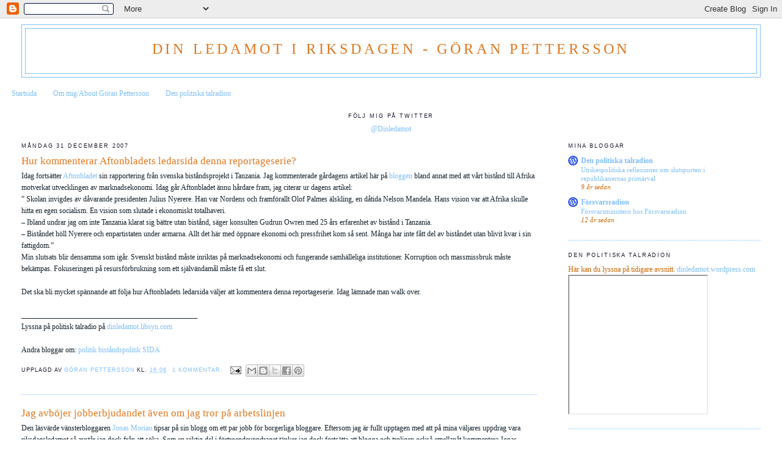

--- FILE ---
content_type: text/html; charset=UTF-8
request_url: https://dinledamot.blogspot.com/2007/12/
body_size: 62090
content:
<!DOCTYPE html>
<html dir='ltr'>
<head>
<link href='https://www.blogger.com/static/v1/widgets/2944754296-widget_css_bundle.css' rel='stylesheet' type='text/css'/>
<meta content='text/html; charset=UTF-8' http-equiv='Content-Type'/>
<meta content='blogger' name='generator'/>
<link href='https://dinledamot.blogspot.com/favicon.ico' rel='icon' type='image/x-icon'/>
<link href='http://dinledamot.blogspot.com/2007/12/' rel='canonical'/>
<link rel="alternate" type="application/atom+xml" title="Din ledamot i riksdagen - Göran Pettersson - Atom" href="https://dinledamot.blogspot.com/feeds/posts/default" />
<link rel="alternate" type="application/rss+xml" title="Din ledamot i riksdagen - Göran Pettersson - RSS" href="https://dinledamot.blogspot.com/feeds/posts/default?alt=rss" />
<link rel="service.post" type="application/atom+xml" title="Din ledamot i riksdagen - Göran Pettersson - Atom" href="https://www.blogger.com/feeds/1556095825563456055/posts/default" />
<!--Can't find substitution for tag [blog.ieCssRetrofitLinks]-->
<meta content='http://dinledamot.blogspot.com/2007/12/' property='og:url'/>
<meta content='Din ledamot i riksdagen - Göran Pettersson' property='og:title'/>
<meta content='' property='og:description'/>
<title>Din ledamot i riksdagen - Göran Pettersson: december 2007</title>
<style id='page-skin-1' type='text/css'><!--
/*
-----------------------------------------------
Blogger Template Style
Name:     Minima Stretch
Date:     26 Feb 2004
----------------------------------------------- */
/* Use this with templates/template-twocol.html */
body {
background:#ffffff;
margin:0;
color:#15222b;
font:x-small Georgia Serif;
font-size/* */:/**/small;
font-size: /**/small;
text-align: center;
}
a:link {
color:#80bfff;
text-decoration:none;
}
a:visited {
color:#e1771e;
text-decoration:none;
}
a:hover {
color:#e1771e;
text-decoration:underline;
}
a img {
border-width:0;
}
/* Header
-----------------------------------------------
*/
#header-wrapper {
margin:0 2% 10px;
border:1px solid #80bfff;
}
#header {
margin: 5px;
border: 1px solid #80bfff;
text-align: center;
color:#e1771e;
}
#header-inner {
background-position: center;
margin-left: auto;
margin-right: auto;
}
#header h1 {
margin:5px 5px 0;
padding:15px 20px .25em;
line-height:1.2em;
text-transform:uppercase;
letter-spacing:.2em;
font: normal normal 24px 'Times New Roman', Times, FreeSerif, serif;
}
#header a {
color:#e1771e;
text-decoration:none;
}
#header a:hover {
color:#e1771e;
}
#header .description {
margin:0 5px 5px;
padding:0 20px 15px;
text-transform:uppercase;
letter-spacing:.2em;
line-height: 1.4em;
font: normal bold 95% Verdana, sans-serif;
color: #152b21;
}
#header img {
margin-left: auto;
margin-right: auto;
}
/* Outer-Wrapper
----------------------------------------------- */
#outer-wrapper {
margin:0;
padding:10px;
text-align:left;
font: normal normal 12px 'Times New Roman', Times, FreeSerif, serif;
}
#main-wrapper {
margin-left: 2%;
width: 67%;
float: left;
display: inline;       /* fix for doubling margin in IE */
word-wrap: break-word; /* fix for long text breaking sidebar float in IE */
overflow: hidden;      /* fix for long non-text content breaking IE sidebar float */
}
#sidebar-wrapper {
margin-right: 2%;
width: 25%;
float: right;
display: inline;       /* fix for doubling margin in IE */
word-wrap: break-word; /* fix for long text breaking sidebar float in IE */
overflow: hidden;      /* fix for long non-text content breaking IE sidebar float */
}
/* Headings
----------------------------------------------- */
h2 {
margin:1.5em 0 .75em;
font:normal normal 78% 'Trebuchet MS',Trebuchet,Arial,Verdana,Sans-serif;
line-height: 1.4em;
text-transform:uppercase;
letter-spacing:.2em;
color:#1b152b;
}
/* Posts
-----------------------------------------------
*/
h2.date-header {
margin:1.5em 0 .5em;
}
.post {
margin:.5em 0 1.5em;
border-bottom:1px dotted #80bfff;
padding-bottom:1.5em;
}
.post h3 {
margin:.25em 0 0;
padding:0 0 4px;
font-size:140%;
font-weight:normal;
line-height:1.4em;
color:#e1771e;
}
.post h3 a, .post h3 a:visited, .post h3 strong {
display:block;
text-decoration:none;
color:#e1771e;
font-weight:normal;
}
.post h3 strong, .post h3 a:hover {
color:#15222b;
}
.post-body {
margin:0 0 .75em;
line-height:1.6em;
}
.post-body blockquote {
line-height:1.3em;
}
.post-footer {
margin: .75em 0;
color:#1b152b;
text-transform:uppercase;
letter-spacing:.1em;
font: normal normal 78% 'Trebuchet MS', Trebuchet, Arial, Verdana, Sans-serif;
line-height: 1.4em;
}
.comment-link {
margin-left:.6em;
}
.post img, table.tr-caption-container {
padding:4px;
border:1px solid #80bfff;
}
.tr-caption-container img {
border: none;
padding: 0;
}
.post blockquote {
margin:1em 20px;
}
.post blockquote p {
margin:.75em 0;
}
/* Comments
----------------------------------------------- */
#comments h4 {
margin:1em 0;
font-weight: bold;
line-height: 1.4em;
text-transform:uppercase;
letter-spacing:.2em;
color: #1b152b;
}
#comments-block {
margin:1em 0 1.5em;
line-height:1.6em;
}
#comments-block .comment-author {
margin:.5em 0;
}
#comments-block .comment-body {
margin:.25em 0 0;
}
#comments-block .comment-footer {
margin:-.25em 0 2em;
line-height: 1.4em;
text-transform:uppercase;
letter-spacing:.1em;
}
#comments-block .comment-body p {
margin:0 0 .75em;
}
.deleted-comment {
font-style:italic;
color:gray;
}
.feed-links {
clear: both;
line-height: 2.5em;
}
#blog-pager-newer-link {
float: left;
}
#blog-pager-older-link {
float: right;
}
#blog-pager {
text-align: center;
}
/* Sidebar Content
----------------------------------------------- */
.sidebar {
color: #cc6600;
line-height: 1.5em;
}
.sidebar ul {
list-style:none;
margin:0 0 0;
padding:0 0 0;
}
.sidebar li {
margin:0;
padding-top:0;
padding-right:0;
padding-bottom:.25em;
padding-left:15px;
text-indent:-15px;
line-height:1.5em;
}
.sidebar .widget, .main .widget {
border-bottom:1px dotted #80bfff;
margin:0 0 1.5em;
padding:0 0 1.5em;
}
.main .Blog {
border-bottom-width: 0;
}
/* Profile
----------------------------------------------- */
.profile-img {
float: left;
margin-top: 0;
margin-right: 5px;
margin-bottom: 5px;
margin-left: 0;
padding: 4px;
border: 1px solid #80bfff;
}
.profile-data {
margin:0;
text-transform:uppercase;
letter-spacing:.1em;
font: normal normal 78% 'Trebuchet MS', Trebuchet, Arial, Verdana, Sans-serif;
color: #1b152b;
font-weight: bold;
line-height: 1.6em;
}
.profile-datablock {
margin:.5em 0 .5em;
}
.profile-textblock {
margin: 0.5em 0;
line-height: 1.6em;
}
.profile-link {
font: normal normal 78% 'Trebuchet MS', Trebuchet, Arial, Verdana, Sans-serif;
text-transform: uppercase;
letter-spacing: .1em;
}
/* Footer
----------------------------------------------- */
#footer {
width:660px;
clear:both;
margin:0 auto;
padding-top:15px;
line-height: 1.6em;
text-transform:uppercase;
letter-spacing:.1em;
text-align: center;
}

--></style>
<link href='https://www.blogger.com/dyn-css/authorization.css?targetBlogID=1556095825563456055&amp;zx=4064d5de-78e3-4b5f-93d0-6eafd126b4eb' media='none' onload='if(media!=&#39;all&#39;)media=&#39;all&#39;' rel='stylesheet'/><noscript><link href='https://www.blogger.com/dyn-css/authorization.css?targetBlogID=1556095825563456055&amp;zx=4064d5de-78e3-4b5f-93d0-6eafd126b4eb' rel='stylesheet'/></noscript>
<meta name='google-adsense-platform-account' content='ca-host-pub-1556223355139109'/>
<meta name='google-adsense-platform-domain' content='blogspot.com'/>

</head>
<body>
<div class='navbar section' id='navbar'><div class='widget Navbar' data-version='1' id='Navbar1'><script type="text/javascript">
    function setAttributeOnload(object, attribute, val) {
      if(window.addEventListener) {
        window.addEventListener('load',
          function(){ object[attribute] = val; }, false);
      } else {
        window.attachEvent('onload', function(){ object[attribute] = val; });
      }
    }
  </script>
<div id="navbar-iframe-container"></div>
<script type="text/javascript" src="https://apis.google.com/js/platform.js"></script>
<script type="text/javascript">
      gapi.load("gapi.iframes:gapi.iframes.style.bubble", function() {
        if (gapi.iframes && gapi.iframes.getContext) {
          gapi.iframes.getContext().openChild({
              url: 'https://www.blogger.com/navbar/1556095825563456055?origin\x3dhttps://dinledamot.blogspot.com',
              where: document.getElementById("navbar-iframe-container"),
              id: "navbar-iframe"
          });
        }
      });
    </script><script type="text/javascript">
(function() {
var script = document.createElement('script');
script.type = 'text/javascript';
script.src = '//pagead2.googlesyndication.com/pagead/js/google_top_exp.js';
var head = document.getElementsByTagName('head')[0];
if (head) {
head.appendChild(script);
}})();
</script>
</div></div>
<div id='outer-wrapper'><div id='wrap2'>
<!-- skip links for text browsers -->
<span id='skiplinks' style='display:none;'>
<a href='#main'>skip to main </a> |
      <a href='#sidebar'>skip to sidebar</a>
</span>
<div id='header-wrapper'>
<div class='header section' id='header'><div class='widget Header' data-version='1' id='Header1'>
<div id='header-inner'>
<div class='titlewrapper'>
<h1 class='title'>
<a href='https://dinledamot.blogspot.com/'>
Din ledamot i riksdagen - Göran Pettersson
</a>
</h1>
</div>
<div class='descriptionwrapper'>
<p class='description'><span>
</span></p>
</div>
</div>
</div></div>
</div>
<div id='content-wrapper'>
<div id='crosscol-wrapper' style='text-align:center'>
<div class='crosscol section' id='crosscol'><div class='widget PageList' data-version='1' id='PageList1'>
<h2>Sidor</h2>
<div class='widget-content'>
<ul>
<li>
<a href='https://dinledamot.blogspot.com/'>Startsida</a>
</li>
<li>
<a href='https://dinledamot.blogspot.com/p/om-mig.html'>Om mig/About Göran Pettersson</a>
</li>
<li>
<a href='https://dinledamot.blogspot.com/p/den-politiska-talradion.html'>Den politiska talradion</a>
</li>
</ul>
<div class='clear'></div>
</div>
</div><div class='widget HTML' data-version='1' id='HTML8'>
<h2 class='title'>Följ mig på Twitter</h2>
<div class='widget-content'>
<a href="https://twitter.com/Dinledamot">@Dinledamot</a>
</div>
<div class='clear'></div>
</div></div>
</div>
<div id='main-wrapper'>
<div class='main section' id='main'><div class='widget Blog' data-version='1' id='Blog1'>
<div class='blog-posts hfeed'>

          <div class="date-outer">
        
<h2 class='date-header'><span>måndag 31 december 2007</span></h2>

          <div class="date-posts">
        
<div class='post-outer'>
<div class='post hentry uncustomized-post-template' itemprop='blogPost' itemscope='itemscope' itemtype='http://schema.org/BlogPosting'>
<meta content='1556095825563456055' itemprop='blogId'/>
<meta content='6634814534606938713' itemprop='postId'/>
<a name='6634814534606938713'></a>
<h3 class='post-title entry-title' itemprop='name'>
<a href='https://dinledamot.blogspot.com/2007/12/hur-kommenterar-aftonbladets-ledarsida.html'>Hur kommenterar Aftonbladets ledarsida denna reportageserie?</a>
</h3>
<div class='post-header'>
<div class='post-header-line-1'></div>
</div>
<div class='post-body entry-content' id='post-body-6634814534606938713' itemprop='description articleBody'>
Idag fortsätter <a href="http://www.aftonbladet.se/nyheter/article1545569.ab">Aftonbladet </a>sin rapportering från svenska biståndsprojekt i Tanzania. Jag kommenterade gårdagens artikel här på <a href="http://dinledamot.blogspot.com/2007/12/s-gr-det-nr-resursfrbrukningen-blir-ett.html">bloggen </a>bland annat med att vårt bistånd till Afrika motverkat utvecklingen av marknadsekonomi. Idag går Aftonbladet ännu hårdare fram, jag citerar ur dagens artikel:<br />&#8221; Skolan invigdes av dåvarande presidenten Julius Nyerere. Han var Nordens och framförallt Olof Palmes älskling, en dåtida Nelson Mandela. Hans vision var att Afrika skulle hitta en egen socialism. En vision som slutade i ekonomiskt totalhaveri. <br />&#8211; Ibland undrar jag om inte Tanzania klarat sig bättre utan bistånd, säger konsulten Gudrun Owren med 25 års erfarenhet av bistånd i Tanzania. <br />&#8211; Biståndet höll Nyerere och enpartistaten under armarna. Allt det här med öppnare ekonomi och pressfrihet kom så sent. Många har inte fått del av biståndet utan blivit kvar i sin fattigdom.&#8221;<br />Min slutsats blir densamma som igår. Svenskt bistånd måste inriktas på marknadsekonomi och fungerande samhälleliga institutioner. Korruption och massmissbruk måste bekämpas. Fokuseringen på resursförbrukning som ett självändamål måste få ett slut.<br /><br />Det ska bli mycket spännande att följa hur Aftonbladets ledarsida väljer att kommentera denna reportageserie. Idag lämnade man walk over.<br /><br />________________________________________________<br />Lyssna på politisk talradio på <a href="http://dinledamot.libsyn.com">dinledamot.libsyn.com</a><br /><br />Andra bloggar om: <a href="http://bloggar.se/om/politik" rel="tag">politik</a> <a href="http://bloggar.se/om/biståndspolitik" rel="tag"> biståndspolitik </a> <a href="http://bloggar.se/om/SIDA" rel="tag"> SIDA </a>
<div style='clear: both;'></div>
</div>
<div class='post-footer'>
<div class='post-footer-line post-footer-line-1'>
<span class='post-author vcard'>
Upplagd av
<span class='fn' itemprop='author' itemscope='itemscope' itemtype='http://schema.org/Person'>
<meta content='https://www.blogger.com/profile/10228203132089105558' itemprop='url'/>
<a class='g-profile' href='https://www.blogger.com/profile/10228203132089105558' rel='author' title='author profile'>
<span itemprop='name'>Göran Pettersson</span>
</a>
</span>
</span>
<span class='post-timestamp'>
kl.
<meta content='http://dinledamot.blogspot.com/2007/12/hur-kommenterar-aftonbladets-ledarsida.html' itemprop='url'/>
<a class='timestamp-link' href='https://dinledamot.blogspot.com/2007/12/hur-kommenterar-aftonbladets-ledarsida.html' rel='bookmark' title='permanent link'><abbr class='published' itemprop='datePublished' title='2007-12-31T16:06:00+01:00'>16:06</abbr></a>
</span>
<span class='post-comment-link'>
<a class='comment-link' href='https://www.blogger.com/comment/fullpage/post/1556095825563456055/6634814534606938713' onclick=''>
1 kommentar:
  </a>
</span>
<span class='post-icons'>
<span class='item-action'>
<a href='https://www.blogger.com/email-post/1556095825563456055/6634814534606938713' title='Skicka inlägg'>
<img alt='' class='icon-action' height='13' src='https://resources.blogblog.com/img/icon18_email.gif' width='18'/>
</a>
</span>
<span class='item-control blog-admin pid-1425989547'>
<a href='https://www.blogger.com/post-edit.g?blogID=1556095825563456055&postID=6634814534606938713&from=pencil' title='Redigera inlägg'>
<img alt='' class='icon-action' height='18' src='https://resources.blogblog.com/img/icon18_edit_allbkg.gif' width='18'/>
</a>
</span>
</span>
<div class='post-share-buttons goog-inline-block'>
<a class='goog-inline-block share-button sb-email' href='https://www.blogger.com/share-post.g?blogID=1556095825563456055&postID=6634814534606938713&target=email' target='_blank' title='Skicka med e-post'><span class='share-button-link-text'>Skicka med e-post</span></a><a class='goog-inline-block share-button sb-blog' href='https://www.blogger.com/share-post.g?blogID=1556095825563456055&postID=6634814534606938713&target=blog' onclick='window.open(this.href, "_blank", "height=270,width=475"); return false;' target='_blank' title='BlogThis!'><span class='share-button-link-text'>BlogThis!</span></a><a class='goog-inline-block share-button sb-twitter' href='https://www.blogger.com/share-post.g?blogID=1556095825563456055&postID=6634814534606938713&target=twitter' target='_blank' title='Dela på X'><span class='share-button-link-text'>Dela på X</span></a><a class='goog-inline-block share-button sb-facebook' href='https://www.blogger.com/share-post.g?blogID=1556095825563456055&postID=6634814534606938713&target=facebook' onclick='window.open(this.href, "_blank", "height=430,width=640"); return false;' target='_blank' title='Dela på Facebook'><span class='share-button-link-text'>Dela på Facebook</span></a><a class='goog-inline-block share-button sb-pinterest' href='https://www.blogger.com/share-post.g?blogID=1556095825563456055&postID=6634814534606938713&target=pinterest' target='_blank' title='Dela på Pinterest'><span class='share-button-link-text'>Dela på Pinterest</span></a>
</div>
</div>
<div class='post-footer-line post-footer-line-2'>
<span class='post-labels'>
</span>
</div>
<div class='post-footer-line post-footer-line-3'>
<span class='post-location'>
</span>
</div>
</div>
</div>
</div>
<div class='post-outer'>
<div class='post hentry uncustomized-post-template' itemprop='blogPost' itemscope='itemscope' itemtype='http://schema.org/BlogPosting'>
<meta content='1556095825563456055' itemprop='blogId'/>
<meta content='9193833421542553603' itemprop='postId'/>
<a name='9193833421542553603'></a>
<h3 class='post-title entry-title' itemprop='name'>
<a href='https://dinledamot.blogspot.com/2007/12/jag-avbjer-jobberbjudandet-ven-om-jag.html'>Jag avböjer jobberbjudandet även om jag tror på arbetslinjen</a>
</h3>
<div class='post-header'>
<div class='post-header-line-1'></div>
</div>
<div class='post-body entry-content' id='post-body-9193833421542553603' itemprop='description articleBody'>
Den läsvärde vänsterbloggaren <a href="http://promemorian.blogspot.com/2007/12/tips-till-mina-borgerliga-lsare.html">Jonas Morian </a>tipsar på sin blogg om ett par jobb för borgerliga bloggare. Eftersom jag är fullt upptagen med att på mina väljares uppdrag vara riksdagsledamot så avstår jag dock från att söka. Som en viktig del i förtroendeuppdraget tänker jag dock fortsätta att blogga och troligen också emellanåt kommentera Jonas Morians inlägg.
<div style='clear: both;'></div>
</div>
<div class='post-footer'>
<div class='post-footer-line post-footer-line-1'>
<span class='post-author vcard'>
Upplagd av
<span class='fn' itemprop='author' itemscope='itemscope' itemtype='http://schema.org/Person'>
<meta content='https://www.blogger.com/profile/10228203132089105558' itemprop='url'/>
<a class='g-profile' href='https://www.blogger.com/profile/10228203132089105558' rel='author' title='author profile'>
<span itemprop='name'>Göran Pettersson</span>
</a>
</span>
</span>
<span class='post-timestamp'>
kl.
<meta content='http://dinledamot.blogspot.com/2007/12/jag-avbjer-jobberbjudandet-ven-om-jag.html' itemprop='url'/>
<a class='timestamp-link' href='https://dinledamot.blogspot.com/2007/12/jag-avbjer-jobberbjudandet-ven-om-jag.html' rel='bookmark' title='permanent link'><abbr class='published' itemprop='datePublished' title='2007-12-31T09:20:00+01:00'>09:20</abbr></a>
</span>
<span class='post-comment-link'>
<a class='comment-link' href='https://www.blogger.com/comment/fullpage/post/1556095825563456055/9193833421542553603' onclick=''>
Inga kommentarer:
  </a>
</span>
<span class='post-icons'>
<span class='item-action'>
<a href='https://www.blogger.com/email-post/1556095825563456055/9193833421542553603' title='Skicka inlägg'>
<img alt='' class='icon-action' height='13' src='https://resources.blogblog.com/img/icon18_email.gif' width='18'/>
</a>
</span>
<span class='item-control blog-admin pid-1425989547'>
<a href='https://www.blogger.com/post-edit.g?blogID=1556095825563456055&postID=9193833421542553603&from=pencil' title='Redigera inlägg'>
<img alt='' class='icon-action' height='18' src='https://resources.blogblog.com/img/icon18_edit_allbkg.gif' width='18'/>
</a>
</span>
</span>
<div class='post-share-buttons goog-inline-block'>
<a class='goog-inline-block share-button sb-email' href='https://www.blogger.com/share-post.g?blogID=1556095825563456055&postID=9193833421542553603&target=email' target='_blank' title='Skicka med e-post'><span class='share-button-link-text'>Skicka med e-post</span></a><a class='goog-inline-block share-button sb-blog' href='https://www.blogger.com/share-post.g?blogID=1556095825563456055&postID=9193833421542553603&target=blog' onclick='window.open(this.href, "_blank", "height=270,width=475"); return false;' target='_blank' title='BlogThis!'><span class='share-button-link-text'>BlogThis!</span></a><a class='goog-inline-block share-button sb-twitter' href='https://www.blogger.com/share-post.g?blogID=1556095825563456055&postID=9193833421542553603&target=twitter' target='_blank' title='Dela på X'><span class='share-button-link-text'>Dela på X</span></a><a class='goog-inline-block share-button sb-facebook' href='https://www.blogger.com/share-post.g?blogID=1556095825563456055&postID=9193833421542553603&target=facebook' onclick='window.open(this.href, "_blank", "height=430,width=640"); return false;' target='_blank' title='Dela på Facebook'><span class='share-button-link-text'>Dela på Facebook</span></a><a class='goog-inline-block share-button sb-pinterest' href='https://www.blogger.com/share-post.g?blogID=1556095825563456055&postID=9193833421542553603&target=pinterest' target='_blank' title='Dela på Pinterest'><span class='share-button-link-text'>Dela på Pinterest</span></a>
</div>
</div>
<div class='post-footer-line post-footer-line-2'>
<span class='post-labels'>
</span>
</div>
<div class='post-footer-line post-footer-line-3'>
<span class='post-location'>
</span>
</div>
</div>
</div>
</div>
<div class='post-outer'>
<div class='post hentry uncustomized-post-template' itemprop='blogPost' itemscope='itemscope' itemtype='http://schema.org/BlogPosting'>
<meta content='1556095825563456055' itemprop='blogId'/>
<meta content='665564149862708261' itemprop='postId'/>
<a name='665564149862708261'></a>
<h3 class='post-title entry-title' itemprop='name'>
<a href='https://dinledamot.blogspot.com/2007/12/politik-r-det-mjligas-konst.html'>Politik är det möjligas konst</a>
</h3>
<div class='post-header'>
<div class='post-header-line-1'></div>
</div>
<div class='post-body entry-content' id='post-body-665564149862708261' itemprop='description articleBody'>
I en <a href="http://www.svd.se/opinion/brannpunkt/artikel_726825.svd">Brännpunktsartikel </a>i dagens SvD pläderar Carl Eric Stålberg, styrelseordförande för Swedbank och ledamot av regeringens finansmarknadsråd, rationellt och logiskt emot Sveriges höga marginalskatter. Det är lätt att hålla med om allt väsentligt i resonemanget. Den höga marginalskatten gör att Sverige förlorar konkurrenskraft när det gäller kunskapsintensiva sektorer. Problemet är tydligt formulerat men det var heller inte så svårt, det svåra är att finna lösningen, åtminstone om man vill finna en lösning som är politiskt möjlig. Med politiskt möjlig menar jag en lösning som gör att man dels kan få majoritet för den i riksdagen dels kan få väljarnas stöd för att genomföra den. Det är karaktären hos många av dessa randvillkor som i gör politik mer till en konst än en vetenskap.<br /><br />Låt mig ta några exempel. Slopandet av förmögenhetsskatten var enligt min uppfattning ett långsiktigt bra beslut för Sveriges ekonomi. Beslutet var dock ett politiskt kostsamt beslut. Opinionsmässigt har det varit mycket enkla poäng för socialdemokraterna att hävda att regeringen satsar på miljonärerna istället för pensionärerna. Införandet av en miljöbilspremie är å andra sidan en åtgärd som har varit mycket populär. Denna &#8221;reform&#8221; är dock en ineffektiv styrform om det är frågan om att lösa klimatproblemet. Om det är koldioxiden vi vill bekämpa hade det varit mycket effektivare att höja koldioxidskatten och satsa på forskning på teknik som går att använda internationellt. Miljöbilspremien medför endast att investeringsbeslut tas utgående från statliga subventioner. Resultatet av tidigare program för konvertering av värmesystem i villor förskräcker. Det är inte heller säkert att klimatet gynnas av åtgärderna, jag har i ett tidigare <a href="http://dinledamot.blogspot.com/2007/12/att-behlla-min-gamla-bil-r-bttre-fr.html">inlägg </a>redovisat mina egna överväganden.<br /><br />Var kan man då finna lösningen? En åtgärd som alltid måste finnas med är en ökad produktivitet i offentlig sektor. Ökad konkurrensutsättning och avveckling av offentliga monopol måste fortsätta. Här finns ytterligare exempel på bra men impopulära åtgärder. Försäljningen av ett antal statliga bolag som delvis hämmat marknadsutvecklingen har inte direkt varit någon röstvinnare! För att ytterligare skapa utrymme för en marginalskattesänkning så skulle jag kunna tänka mig att återinföra en enhetlig momssats. Barnfamiljer skulle kunna kompenseras fullt ut genom ett höjt barnbidrag. Skulle ett sådant ekonomiskt sunt förslag vara en opinionsmässig vinnarfråga? Jag är rädd för att de med längre politisk erfarenhet skulle svara nekande.<br /><br />Problemet med de höga marginalskatterna är väl känt. Du som vill vara med och lösa problemet är välkommen att bidra. Jag ser fram emot politiskt genomförbara förslag.<br /><br />__________________________________________<br />Lyssna på politisk talradio på <a href="http://dinledamot.libsyn.com">dinledamot.libsyn.com</a><br /><a href="http://www.twingly.se">Twingly</a> <a href="http://intressant.se/intressant">intressant</a><br /><br />Andra bloggar om: <a href="http://bloggar.se/om/politik" rel="tag">politik</a> <a href="http://bloggar.se/om/finanspolitik" rel="tag">finanspolitik</a> <a href="http://bloggar.se/om/skattepolitik" rel="tag">skattepolitik</a> <a href="http://bloggar.se/om/marginalskatter" rel="tag"> marginalskatter </a>
<div style='clear: both;'></div>
</div>
<div class='post-footer'>
<div class='post-footer-line post-footer-line-1'>
<span class='post-author vcard'>
Upplagd av
<span class='fn' itemprop='author' itemscope='itemscope' itemtype='http://schema.org/Person'>
<meta content='https://www.blogger.com/profile/10228203132089105558' itemprop='url'/>
<a class='g-profile' href='https://www.blogger.com/profile/10228203132089105558' rel='author' title='author profile'>
<span itemprop='name'>Göran Pettersson</span>
</a>
</span>
</span>
<span class='post-timestamp'>
kl.
<meta content='http://dinledamot.blogspot.com/2007/12/politik-r-det-mjligas-konst.html' itemprop='url'/>
<a class='timestamp-link' href='https://dinledamot.blogspot.com/2007/12/politik-r-det-mjligas-konst.html' rel='bookmark' title='permanent link'><abbr class='published' itemprop='datePublished' title='2007-12-31T09:12:00+01:00'>09:12</abbr></a>
</span>
<span class='post-comment-link'>
<a class='comment-link' href='https://www.blogger.com/comment/fullpage/post/1556095825563456055/665564149862708261' onclick=''>
2 kommentarer:
  </a>
</span>
<span class='post-icons'>
<span class='item-action'>
<a href='https://www.blogger.com/email-post/1556095825563456055/665564149862708261' title='Skicka inlägg'>
<img alt='' class='icon-action' height='13' src='https://resources.blogblog.com/img/icon18_email.gif' width='18'/>
</a>
</span>
<span class='item-control blog-admin pid-1425989547'>
<a href='https://www.blogger.com/post-edit.g?blogID=1556095825563456055&postID=665564149862708261&from=pencil' title='Redigera inlägg'>
<img alt='' class='icon-action' height='18' src='https://resources.blogblog.com/img/icon18_edit_allbkg.gif' width='18'/>
</a>
</span>
</span>
<div class='post-share-buttons goog-inline-block'>
<a class='goog-inline-block share-button sb-email' href='https://www.blogger.com/share-post.g?blogID=1556095825563456055&postID=665564149862708261&target=email' target='_blank' title='Skicka med e-post'><span class='share-button-link-text'>Skicka med e-post</span></a><a class='goog-inline-block share-button sb-blog' href='https://www.blogger.com/share-post.g?blogID=1556095825563456055&postID=665564149862708261&target=blog' onclick='window.open(this.href, "_blank", "height=270,width=475"); return false;' target='_blank' title='BlogThis!'><span class='share-button-link-text'>BlogThis!</span></a><a class='goog-inline-block share-button sb-twitter' href='https://www.blogger.com/share-post.g?blogID=1556095825563456055&postID=665564149862708261&target=twitter' target='_blank' title='Dela på X'><span class='share-button-link-text'>Dela på X</span></a><a class='goog-inline-block share-button sb-facebook' href='https://www.blogger.com/share-post.g?blogID=1556095825563456055&postID=665564149862708261&target=facebook' onclick='window.open(this.href, "_blank", "height=430,width=640"); return false;' target='_blank' title='Dela på Facebook'><span class='share-button-link-text'>Dela på Facebook</span></a><a class='goog-inline-block share-button sb-pinterest' href='https://www.blogger.com/share-post.g?blogID=1556095825563456055&postID=665564149862708261&target=pinterest' target='_blank' title='Dela på Pinterest'><span class='share-button-link-text'>Dela på Pinterest</span></a>
</div>
</div>
<div class='post-footer-line post-footer-line-2'>
<span class='post-labels'>
Etiketter:
<a href='https://dinledamot.blogspot.com/search/label/skattepolitik' rel='tag'>skattepolitik</a>
</span>
</div>
<div class='post-footer-line post-footer-line-3'>
<span class='post-location'>
</span>
</div>
</div>
</div>
</div>

          </div></div>
        

          <div class="date-outer">
        
<h2 class='date-header'><span>söndag 30 december 2007</span></h2>

          <div class="date-posts">
        
<div class='post-outer'>
<div class='post hentry uncustomized-post-template' itemprop='blogPost' itemscope='itemscope' itemtype='http://schema.org/BlogPosting'>
<meta content='1556095825563456055' itemprop='blogId'/>
<meta content='5209569614904058093' itemprop='postId'/>
<a name='5209569614904058093'></a>
<h3 class='post-title entry-title' itemprop='name'>
<a href='https://dinledamot.blogspot.com/2007/12/sarkozy-bra-fr-europa-trots-allt.html'>Sarkozy bra för Europa trots allt</a>
</h3>
<div class='post-header'>
<div class='post-header-line-1'></div>
</div>
<div class='post-body entry-content' id='post-body-5209569614904058093' itemprop='description articleBody'>
I ett <a href="http://dinledamot.blogspot.com/2007/12/jean-claude-trichet-rets-person-enligt.html">tidigare inlägg </a>idag skrev jag om den franske presidenten Sarkozys försök att utöva otillbörlig påverkan på sin landsman centralbankschefen Jean-Claude Trichet. Nu ser jag att <a href="http://www.svd.se/opinion/kolumnister/rolfgustavsson/artikel_725199.svd">Rolf Gustavsson </a>tar upp samma ämne i sin krönika i SvD. Trots denna och några olater till anser jag att Sarkozy är bra för Frankrike, Europa och Världen. Det är mycket bra att han redan lyckats förbättra de fransk-amerikanska relationerna. Europa får inte riskera att driva USA till förnyad isolationism gentemot Europa. Det historiska erfarenheterna förskräcker!<br /><br />__________________________________________<br />Lyssna på politisk talradio på <a href="http://dinledamot.libsyn.com">dinledamot.libsyn.com</a><br /><a href="http://www.twingly.se">Twingly</a> <br />Andra bloggar om: <a href="http://bloggar.se/om/politik" rel="tag">politik</a> <a href="http://bloggar.se/om/Sarkozy" rel="tag">Sarkozy</a>
<div style='clear: both;'></div>
</div>
<div class='post-footer'>
<div class='post-footer-line post-footer-line-1'>
<span class='post-author vcard'>
Upplagd av
<span class='fn' itemprop='author' itemscope='itemscope' itemtype='http://schema.org/Person'>
<meta content='https://www.blogger.com/profile/10228203132089105558' itemprop='url'/>
<a class='g-profile' href='https://www.blogger.com/profile/10228203132089105558' rel='author' title='author profile'>
<span itemprop='name'>Göran Pettersson</span>
</a>
</span>
</span>
<span class='post-timestamp'>
kl.
<meta content='http://dinledamot.blogspot.com/2007/12/sarkozy-bra-fr-europa-trots-allt.html' itemprop='url'/>
<a class='timestamp-link' href='https://dinledamot.blogspot.com/2007/12/sarkozy-bra-fr-europa-trots-allt.html' rel='bookmark' title='permanent link'><abbr class='published' itemprop='datePublished' title='2007-12-30T13:38:00+01:00'>13:38</abbr></a>
</span>
<span class='post-comment-link'>
<a class='comment-link' href='https://www.blogger.com/comment/fullpage/post/1556095825563456055/5209569614904058093' onclick=''>
1 kommentar:
  </a>
</span>
<span class='post-icons'>
<span class='item-action'>
<a href='https://www.blogger.com/email-post/1556095825563456055/5209569614904058093' title='Skicka inlägg'>
<img alt='' class='icon-action' height='13' src='https://resources.blogblog.com/img/icon18_email.gif' width='18'/>
</a>
</span>
<span class='item-control blog-admin pid-1425989547'>
<a href='https://www.blogger.com/post-edit.g?blogID=1556095825563456055&postID=5209569614904058093&from=pencil' title='Redigera inlägg'>
<img alt='' class='icon-action' height='18' src='https://resources.blogblog.com/img/icon18_edit_allbkg.gif' width='18'/>
</a>
</span>
</span>
<div class='post-share-buttons goog-inline-block'>
<a class='goog-inline-block share-button sb-email' href='https://www.blogger.com/share-post.g?blogID=1556095825563456055&postID=5209569614904058093&target=email' target='_blank' title='Skicka med e-post'><span class='share-button-link-text'>Skicka med e-post</span></a><a class='goog-inline-block share-button sb-blog' href='https://www.blogger.com/share-post.g?blogID=1556095825563456055&postID=5209569614904058093&target=blog' onclick='window.open(this.href, "_blank", "height=270,width=475"); return false;' target='_blank' title='BlogThis!'><span class='share-button-link-text'>BlogThis!</span></a><a class='goog-inline-block share-button sb-twitter' href='https://www.blogger.com/share-post.g?blogID=1556095825563456055&postID=5209569614904058093&target=twitter' target='_blank' title='Dela på X'><span class='share-button-link-text'>Dela på X</span></a><a class='goog-inline-block share-button sb-facebook' href='https://www.blogger.com/share-post.g?blogID=1556095825563456055&postID=5209569614904058093&target=facebook' onclick='window.open(this.href, "_blank", "height=430,width=640"); return false;' target='_blank' title='Dela på Facebook'><span class='share-button-link-text'>Dela på Facebook</span></a><a class='goog-inline-block share-button sb-pinterest' href='https://www.blogger.com/share-post.g?blogID=1556095825563456055&postID=5209569614904058093&target=pinterest' target='_blank' title='Dela på Pinterest'><span class='share-button-link-text'>Dela på Pinterest</span></a>
</div>
</div>
<div class='post-footer-line post-footer-line-2'>
<span class='post-labels'>
</span>
</div>
<div class='post-footer-line post-footer-line-3'>
<span class='post-location'>
</span>
</div>
</div>
</div>
</div>
<div class='post-outer'>
<div class='post hentry uncustomized-post-template' itemprop='blogPost' itemscope='itemscope' itemtype='http://schema.org/BlogPosting'>
<meta content='1556095825563456055' itemprop='blogId'/>
<meta content='8444283346775322330' itemprop='postId'/>
<a name='8444283346775322330'></a>
<h3 class='post-title entry-title' itemprop='name'>
<a href='https://dinledamot.blogspot.com/2007/12/s-gr-det-nr-resursfrbrukningen-blir-ett.html'>Så går det när resursförbrukningen blir ett självändamål</a>
</h3>
<div class='post-header'>
<div class='post-header-line-1'></div>
</div>
<div class='post-body entry-content' id='post-body-8444283346775322330' itemprop='description articleBody'>
Det finns likheter mellan bistånd och försvarsanslag. Inom båda politikområdena är det mer fokusering på resurstilldelning och förbrukning än på resultatet. I biståndets fall är det till och med så extremt att resursförbrukningen är kopplad till BNP i Sverige. Intresset för vad biståndet åstadkommer får mindre uppmärksamhet än sifferexercisen. Gissningsvis är det just detta förhållande som lett till att många biståndsmiljarder i många fall varit helt bortkastade. Jag när det gäller vårt bistånd till Afrika finns det tom risk för att biståndet har hållit tillbaka utvecklingen av marknadsekonomi och frihandel. <a href="http://www.aftonbladet.se/nyheter/article1542423.ab">Aftonbladet </a>beskriver i dagens tidning ett misslyckat projekt där Sverige med biståndsmedel försökt bygga upp en pappersindustri i Tanzania. Det bästa bistånd Europa kunde ge till Afrika är att öppna sig för handel på lika villkor. Dessutom borde vårt bistånd inriktas på att bistå med att bygga upp starka institutioner för rättsäkerhet, korruptionsbekämpning och demokratiska fri- och rättigheter. I Aftonbladets reportage så uttalar sig Sidas biståndschef Torbjörn Pettersson om det misslyckade projektet. Han erkänner att detta inte var något lyckat projekt. &#8221;Vi skulle aldrig satsa på något liknande i dag&#8221; säger han. Det låter ju bra, man undrar dock vad gårdagens felsatsningar har ersatts av.   <br />________________________________________________<br />Lyssna på politisk talradio på <a href="http://dinledamot.libsyn.com">dinledamot.libsyn.com</a><br /><a href="http://www.twingly.se">Twingly</a> <a href="http://intressant.se/intressant">intressant</a><br />Andra bloggar om: <a href="http://bloggar.se/om/politik" rel="tag">politik</a> <a href="http://bloggar.se/om/biståndspolitik" rel="tag"> biståndspolitik </a> <a href="http://bloggar.se/om/SIDA" rel="tag"> SIDA </a>
<div style='clear: both;'></div>
</div>
<div class='post-footer'>
<div class='post-footer-line post-footer-line-1'>
<span class='post-author vcard'>
Upplagd av
<span class='fn' itemprop='author' itemscope='itemscope' itemtype='http://schema.org/Person'>
<meta content='https://www.blogger.com/profile/10228203132089105558' itemprop='url'/>
<a class='g-profile' href='https://www.blogger.com/profile/10228203132089105558' rel='author' title='author profile'>
<span itemprop='name'>Göran Pettersson</span>
</a>
</span>
</span>
<span class='post-timestamp'>
kl.
<meta content='http://dinledamot.blogspot.com/2007/12/s-gr-det-nr-resursfrbrukningen-blir-ett.html' itemprop='url'/>
<a class='timestamp-link' href='https://dinledamot.blogspot.com/2007/12/s-gr-det-nr-resursfrbrukningen-blir-ett.html' rel='bookmark' title='permanent link'><abbr class='published' itemprop='datePublished' title='2007-12-30T11:53:00+01:00'>11:53</abbr></a>
</span>
<span class='post-comment-link'>
<a class='comment-link' href='https://www.blogger.com/comment/fullpage/post/1556095825563456055/8444283346775322330' onclick=''>
5 kommentarer:
  </a>
</span>
<span class='post-icons'>
<span class='item-action'>
<a href='https://www.blogger.com/email-post/1556095825563456055/8444283346775322330' title='Skicka inlägg'>
<img alt='' class='icon-action' height='13' src='https://resources.blogblog.com/img/icon18_email.gif' width='18'/>
</a>
</span>
<span class='item-control blog-admin pid-1425989547'>
<a href='https://www.blogger.com/post-edit.g?blogID=1556095825563456055&postID=8444283346775322330&from=pencil' title='Redigera inlägg'>
<img alt='' class='icon-action' height='18' src='https://resources.blogblog.com/img/icon18_edit_allbkg.gif' width='18'/>
</a>
</span>
</span>
<div class='post-share-buttons goog-inline-block'>
<a class='goog-inline-block share-button sb-email' href='https://www.blogger.com/share-post.g?blogID=1556095825563456055&postID=8444283346775322330&target=email' target='_blank' title='Skicka med e-post'><span class='share-button-link-text'>Skicka med e-post</span></a><a class='goog-inline-block share-button sb-blog' href='https://www.blogger.com/share-post.g?blogID=1556095825563456055&postID=8444283346775322330&target=blog' onclick='window.open(this.href, "_blank", "height=270,width=475"); return false;' target='_blank' title='BlogThis!'><span class='share-button-link-text'>BlogThis!</span></a><a class='goog-inline-block share-button sb-twitter' href='https://www.blogger.com/share-post.g?blogID=1556095825563456055&postID=8444283346775322330&target=twitter' target='_blank' title='Dela på X'><span class='share-button-link-text'>Dela på X</span></a><a class='goog-inline-block share-button sb-facebook' href='https://www.blogger.com/share-post.g?blogID=1556095825563456055&postID=8444283346775322330&target=facebook' onclick='window.open(this.href, "_blank", "height=430,width=640"); return false;' target='_blank' title='Dela på Facebook'><span class='share-button-link-text'>Dela på Facebook</span></a><a class='goog-inline-block share-button sb-pinterest' href='https://www.blogger.com/share-post.g?blogID=1556095825563456055&postID=8444283346775322330&target=pinterest' target='_blank' title='Dela på Pinterest'><span class='share-button-link-text'>Dela på Pinterest</span></a>
</div>
</div>
<div class='post-footer-line post-footer-line-2'>
<span class='post-labels'>
</span>
</div>
<div class='post-footer-line post-footer-line-3'>
<span class='post-location'>
</span>
</div>
</div>
</div>
</div>
<div class='post-outer'>
<div class='post hentry uncustomized-post-template' itemprop='blogPost' itemscope='itemscope' itemtype='http://schema.org/BlogPosting'>
<meta content='1556095825563456055' itemprop='blogId'/>
<meta content='5285888429399701799' itemprop='postId'/>
<a name='5285888429399701799'></a>
<h3 class='post-title entry-title' itemprop='name'>
<a href='https://dinledamot.blogspot.com/2007/12/jean-claude-trichet-rets-person-enligt.html'>Jean-Claude Trichet årets person enligt FT</a>
</h3>
<div class='post-header'>
<div class='post-header-line-1'></div>
</div>
<div class='post-body entry-content' id='post-body-5285888429399701799' itemprop='description articleBody'>
Financial Times utser årligen &#8221;the Financial Times person of the year&#8221;. Årets mottagare av utmärkelsen är chefen för Europeiska Centralbanken (ECB) Jean-Claude Trichet. Jag var personligen skeptisk när denne fransman efter diverse kohandel blev utsedd till centralbankschef. Det kändes som om det fanns en uppenbar risk att banken inte skulle bli så självständig som den borde. ECB har också haft sina utmaningar då Tyskland och Frankrike inte levt upp till den budgetdisciplin som stipuleras i &#8221;Tillväxt- och stabilitetspakten&#8221;. Jag tycker dock att Jean-Claude Trichet väl har försvarat bankens oberoende. På senare tid har Frankrikes nye president Nicolas Sarkozy försökt ta befälet över banken. Det har lett till en vänlig men bestämd avspisning från landsmannen i bankskrapan i Frankfurt am Main. Om du följer denna <a href="http://www.ft.com/cms/1979fef2-5188-11dc-8779-0000779fd2ac.html?_i_referralObject=612522647&amp;fromSearch=n">länk </a>så kan du se in intervju som Financial Times har gjort med pristagaren Jean-Claude Trichet. I intervjun utvecklar han bland annat bankens syn på den finansiella instabiliteten.<br />Även finska <a href="http://hbl.fi/text/ledare/2007/12/29/d8765.php">Hufvudatadsbladet </a>kommenterar och berömmer Jean-Claude Trichet.<br /><br />________________________________________________<br />Lyssna på politisk talradio på <a href="http://dinledamot.libsyn.com">dinledamot.libsyn.com</a><br /><br />Andra bloggar om: <a href="http://bloggar.se/om/politik" rel="tag">politik</a> <a href="http://bloggar.se/om/finanspolitik" rel="tag">finanspolitik</a> <a href="http://bloggar.se/om/penningpolitik" rel="tag">penningpolitik</a> <a href="http://bloggar.se/om/Europeiska Centralbanken" rel="tag"> Europeiska Centralbanken </a>
<div style='clear: both;'></div>
</div>
<div class='post-footer'>
<div class='post-footer-line post-footer-line-1'>
<span class='post-author vcard'>
Upplagd av
<span class='fn' itemprop='author' itemscope='itemscope' itemtype='http://schema.org/Person'>
<meta content='https://www.blogger.com/profile/10228203132089105558' itemprop='url'/>
<a class='g-profile' href='https://www.blogger.com/profile/10228203132089105558' rel='author' title='author profile'>
<span itemprop='name'>Göran Pettersson</span>
</a>
</span>
</span>
<span class='post-timestamp'>
kl.
<meta content='http://dinledamot.blogspot.com/2007/12/jean-claude-trichet-rets-person-enligt.html' itemprop='url'/>
<a class='timestamp-link' href='https://dinledamot.blogspot.com/2007/12/jean-claude-trichet-rets-person-enligt.html' rel='bookmark' title='permanent link'><abbr class='published' itemprop='datePublished' title='2007-12-30T09:42:00+01:00'>09:42</abbr></a>
</span>
<span class='post-comment-link'>
<a class='comment-link' href='https://www.blogger.com/comment/fullpage/post/1556095825563456055/5285888429399701799' onclick=''>
Inga kommentarer:
  </a>
</span>
<span class='post-icons'>
<span class='item-action'>
<a href='https://www.blogger.com/email-post/1556095825563456055/5285888429399701799' title='Skicka inlägg'>
<img alt='' class='icon-action' height='13' src='https://resources.blogblog.com/img/icon18_email.gif' width='18'/>
</a>
</span>
<span class='item-control blog-admin pid-1425989547'>
<a href='https://www.blogger.com/post-edit.g?blogID=1556095825563456055&postID=5285888429399701799&from=pencil' title='Redigera inlägg'>
<img alt='' class='icon-action' height='18' src='https://resources.blogblog.com/img/icon18_edit_allbkg.gif' width='18'/>
</a>
</span>
</span>
<div class='post-share-buttons goog-inline-block'>
<a class='goog-inline-block share-button sb-email' href='https://www.blogger.com/share-post.g?blogID=1556095825563456055&postID=5285888429399701799&target=email' target='_blank' title='Skicka med e-post'><span class='share-button-link-text'>Skicka med e-post</span></a><a class='goog-inline-block share-button sb-blog' href='https://www.blogger.com/share-post.g?blogID=1556095825563456055&postID=5285888429399701799&target=blog' onclick='window.open(this.href, "_blank", "height=270,width=475"); return false;' target='_blank' title='BlogThis!'><span class='share-button-link-text'>BlogThis!</span></a><a class='goog-inline-block share-button sb-twitter' href='https://www.blogger.com/share-post.g?blogID=1556095825563456055&postID=5285888429399701799&target=twitter' target='_blank' title='Dela på X'><span class='share-button-link-text'>Dela på X</span></a><a class='goog-inline-block share-button sb-facebook' href='https://www.blogger.com/share-post.g?blogID=1556095825563456055&postID=5285888429399701799&target=facebook' onclick='window.open(this.href, "_blank", "height=430,width=640"); return false;' target='_blank' title='Dela på Facebook'><span class='share-button-link-text'>Dela på Facebook</span></a><a class='goog-inline-block share-button sb-pinterest' href='https://www.blogger.com/share-post.g?blogID=1556095825563456055&postID=5285888429399701799&target=pinterest' target='_blank' title='Dela på Pinterest'><span class='share-button-link-text'>Dela på Pinterest</span></a>
</div>
</div>
<div class='post-footer-line post-footer-line-2'>
<span class='post-labels'>
Etiketter:
<a href='https://dinledamot.blogspot.com/search/label/Europeiska%20Centralbanken' rel='tag'>Europeiska Centralbanken</a>,
<a href='https://dinledamot.blogspot.com/search/label/penningpolitik' rel='tag'>penningpolitik</a>
</span>
</div>
<div class='post-footer-line post-footer-line-3'>
<span class='post-location'>
</span>
</div>
</div>
</div>
</div>

          </div></div>
        

          <div class="date-outer">
        
<h2 class='date-header'><span>lördag 29 december 2007</span></h2>

          <div class="date-posts">
        
<div class='post-outer'>
<div class='post hentry uncustomized-post-template' itemprop='blogPost' itemscope='itemscope' itemtype='http://schema.org/BlogPosting'>
<meta content='1556095825563456055' itemprop='blogId'/>
<meta content='7792229145890347756' itemprop='postId'/>
<a name='7792229145890347756'></a>
<h3 class='post-title entry-title' itemprop='name'>
<a href='https://dinledamot.blogspot.com/2007/12/john-mccain-vinner-om-han-fr-bli.html'>John McCain vinner om han får bli republikanernas kandidat</a>
</h3>
<div class='post-header'>
<div class='post-header-line-1'></div>
</div>
<div class='post-body entry-content' id='post-body-7792229145890347756' itemprop='description articleBody'>
I skuggan av attentatet på Benazir Bhutto i Pakistan så går det amerikanska primärvalet vidare. Den 3 januari hålls den första omröstningen, i Iowa. Nästa stora värdemätare kommer 9 januari då New Hampshire håller sitt primärval. Som jag meddelat tidigare så är John McCain min favoritkandidat. Hans chanser att vinna det republikanska partiets nominering har dock varit små. De senaste veckorna, helt oberoende av <a href="http://dinledamot.blogspot.com/2007/12/john-mccain-r-min-kandidat.html">mitt den 17 december deklarerade stöd</a>, har dock stödet för McCain ökat kraftigt. Flera tunga politiska <a href="http://www.rasmussenreports.com/public_content/politics/political_commentary/commentary_by_robert_d_novak/gop_s_last_man_standing_john_mccain">analytiker </a>har lyft fram McCain som den mest valbare kandidaten. När man ställer republikanernas och demokraternas ledande kandidater emot varandra i opinionsmätningar så är John McCain den kandidat som klarar sig bäst. Men så fungerar inte det amerikanska valsystemet, för övrigt inte heller det svenska, för att kunna vinna i det riktiga valet krävs det att du blir nominerad av ditt parti. Det är den processen som praktiskt avgörs genom primärvalen, rent formellt utses partiets kandidat vid partikongressen. För att John McCain ska ha en rimlig chans att vinna republikanska partiets nominering krävs att han klarar sig bra i den inledande omröstningen som hålls i New Hampshire (Iowa har ett förenklat valförfarande så det första egentliga primärvalet hålls i NH). Hans kampanj har en tydlig allt eller inget inriktning med målsättningen att komma minst två i New Hampshire. Om detta inte lyckas kommer troligen luften att gå ur hans kampanj såväl organisatoriskt som ekonomiskt. Här nedan finner du lite länkar till såväl svensk som amerikansk bevakning av valet och John McCain.<br /><br /><a href="http://www.aftonbladet.se/nyheter/usavalet/article1538386.ab">Aftonbladet   </a><a href="http://www.rasmussenreports.com/public_content/politics/election_20082/2008_presidential_election/election_2008_clinton_vs_mccain_and_huckabee">Rasmussen Report</a>  <a href="http://topics.nytimes.com/top/reference/timestopics/people/m/john_mccain/index.html?inline=nyt-per">New York Times</a>   <br />__________________________________________<br />Lyssna på politisk talradio på <a href="http://dinledamot.libsyn.com">dinledamot.libsyn.com</a><br /><a href="http://www.twingly.se">Twingly</a> <a href="http://intressant.se/intressant">intressant</a><br /><br />Andra bloggar om: <a href="http://bloggar.se/om/politik" rel="tag">politik</a> <a href="http://bloggar.se/om/John McCain" rel="tag">John McCain</a>
<div style='clear: both;'></div>
</div>
<div class='post-footer'>
<div class='post-footer-line post-footer-line-1'>
<span class='post-author vcard'>
Upplagd av
<span class='fn' itemprop='author' itemscope='itemscope' itemtype='http://schema.org/Person'>
<meta content='https://www.blogger.com/profile/10228203132089105558' itemprop='url'/>
<a class='g-profile' href='https://www.blogger.com/profile/10228203132089105558' rel='author' title='author profile'>
<span itemprop='name'>Göran Pettersson</span>
</a>
</span>
</span>
<span class='post-timestamp'>
kl.
<meta content='http://dinledamot.blogspot.com/2007/12/john-mccain-vinner-om-han-fr-bli.html' itemprop='url'/>
<a class='timestamp-link' href='https://dinledamot.blogspot.com/2007/12/john-mccain-vinner-om-han-fr-bli.html' rel='bookmark' title='permanent link'><abbr class='published' itemprop='datePublished' title='2007-12-29T09:29:00+01:00'>09:29</abbr></a>
</span>
<span class='post-comment-link'>
<a class='comment-link' href='https://www.blogger.com/comment/fullpage/post/1556095825563456055/7792229145890347756' onclick=''>
4 kommentarer:
  </a>
</span>
<span class='post-icons'>
<span class='item-action'>
<a href='https://www.blogger.com/email-post/1556095825563456055/7792229145890347756' title='Skicka inlägg'>
<img alt='' class='icon-action' height='13' src='https://resources.blogblog.com/img/icon18_email.gif' width='18'/>
</a>
</span>
<span class='item-control blog-admin pid-1425989547'>
<a href='https://www.blogger.com/post-edit.g?blogID=1556095825563456055&postID=7792229145890347756&from=pencil' title='Redigera inlägg'>
<img alt='' class='icon-action' height='18' src='https://resources.blogblog.com/img/icon18_edit_allbkg.gif' width='18'/>
</a>
</span>
</span>
<div class='post-share-buttons goog-inline-block'>
<a class='goog-inline-block share-button sb-email' href='https://www.blogger.com/share-post.g?blogID=1556095825563456055&postID=7792229145890347756&target=email' target='_blank' title='Skicka med e-post'><span class='share-button-link-text'>Skicka med e-post</span></a><a class='goog-inline-block share-button sb-blog' href='https://www.blogger.com/share-post.g?blogID=1556095825563456055&postID=7792229145890347756&target=blog' onclick='window.open(this.href, "_blank", "height=270,width=475"); return false;' target='_blank' title='BlogThis!'><span class='share-button-link-text'>BlogThis!</span></a><a class='goog-inline-block share-button sb-twitter' href='https://www.blogger.com/share-post.g?blogID=1556095825563456055&postID=7792229145890347756&target=twitter' target='_blank' title='Dela på X'><span class='share-button-link-text'>Dela på X</span></a><a class='goog-inline-block share-button sb-facebook' href='https://www.blogger.com/share-post.g?blogID=1556095825563456055&postID=7792229145890347756&target=facebook' onclick='window.open(this.href, "_blank", "height=430,width=640"); return false;' target='_blank' title='Dela på Facebook'><span class='share-button-link-text'>Dela på Facebook</span></a><a class='goog-inline-block share-button sb-pinterest' href='https://www.blogger.com/share-post.g?blogID=1556095825563456055&postID=7792229145890347756&target=pinterest' target='_blank' title='Dela på Pinterest'><span class='share-button-link-text'>Dela på Pinterest</span></a>
</div>
</div>
<div class='post-footer-line post-footer-line-2'>
<span class='post-labels'>
Etiketter:
<a href='https://dinledamot.blogspot.com/search/label/John%20McCain' rel='tag'>John McCain</a>
</span>
</div>
<div class='post-footer-line post-footer-line-3'>
<span class='post-location'>
</span>
</div>
</div>
</div>
</div>

          </div></div>
        

          <div class="date-outer">
        
<h2 class='date-header'><span>fredag 28 december 2007</span></h2>

          <div class="date-posts">
        
<div class='post-outer'>
<div class='post hentry uncustomized-post-template' itemprop='blogPost' itemscope='itemscope' itemtype='http://schema.org/BlogPosting'>
<meta content='1556095825563456055' itemprop='blogId'/>
<meta content='4362400865620683332' itemprop='postId'/>
<a name='4362400865620683332'></a>
<h3 class='post-title entry-title' itemprop='name'>
<a href='https://dinledamot.blogspot.com/2007/12/konservativ-finanspolitik-gillas-av.html'>Konservativ finanspolitik gillas av "gråsossar"!</a>
</h3>
<div class='post-header'>
<div class='post-header-line-1'></div>
</div>
<div class='post-body entry-content' id='post-body-4362400865620683332' itemprop='description articleBody'>
Varför går Anders Borg hem hos sossar frågar sig Lotta Gröning i <a href="http://www.aftonbladet.se/debatt/lottagroning/article1530382.ab">dagens krönika </a>i Aftonbladet. Som ett av skälen lyfter hon fram politiken han för. Där tror jag att hon har rätt. De viktigaste åtgärderna som Alliansen genomfört är jobbpolitiken. Politiken har styrts bort ifrån skapandet av bidragsberoenden. Det har blivit en större ekonomisk skillnad mellan att ta ett jobb och att inte göra det. Resultaten har inte låtit vänta på sig, ett stort antal arbetslösa har hittat nya anställningar och idag är det fler som arbetar än någonsin. Däremot anser jag att Lotta Gröning har åtminstone delvis fel när hon säger att konservativa moderater tycker illa om Anders Borg. Den finanspolitik som vår finansminister står för, att ha ordning på statens finanser och under ordnade former sänka skattetrycket, är i allt väsentligt konservativ. Jag räknar mig själv till kategorin konservativa och jag håller Anders Borg som en av de absoluta bästa i regeringen. Däremot kan det nog vara så att de moderater som inte lärt känna Anders Borg kan vara lite skeptiska. Det är lätt att döma hunden efter håret.<br />Hur kommer det sig då att ett antal socialdemokrater gillar Anders Borg. Jag tror att många &#8221;gråsossar&#8221; gillar en tydlig finanspolitik som premierar arbete. Likaså tror jag att man uppskattar en finansminister som håller i statens pengar. Det blir intressant att följa opinionen när oppositionen börjar presentera en gemensam &#8221;regeringspolitik&#8221;. Eller är det så att vi inte får se någon sådan.<br />__________________________________________<br />Lyssna på politisk talradio på <a href="http://dinledamot.libsyn.com">dinledamot.libsyn.com</a><br /><a href="http://www.twingly.se">Twingly</a> <a href="http://intressant.se/intressant">intressant</a><br /><br />Andra bloggar om: <a href="http://bloggar.se/om/politik" rel="tag">politik</a> <a href="http://bloggar.se/om/finanspolitik" rel="tag">finanspolitik</a><a href="http://bloggar.se/om/Anders Borg" rel="tag">Anders Borg</a>
<div style='clear: both;'></div>
</div>
<div class='post-footer'>
<div class='post-footer-line post-footer-line-1'>
<span class='post-author vcard'>
Upplagd av
<span class='fn' itemprop='author' itemscope='itemscope' itemtype='http://schema.org/Person'>
<meta content='https://www.blogger.com/profile/10228203132089105558' itemprop='url'/>
<a class='g-profile' href='https://www.blogger.com/profile/10228203132089105558' rel='author' title='author profile'>
<span itemprop='name'>Göran Pettersson</span>
</a>
</span>
</span>
<span class='post-timestamp'>
kl.
<meta content='http://dinledamot.blogspot.com/2007/12/konservativ-finanspolitik-gillas-av.html' itemprop='url'/>
<a class='timestamp-link' href='https://dinledamot.blogspot.com/2007/12/konservativ-finanspolitik-gillas-av.html' rel='bookmark' title='permanent link'><abbr class='published' itemprop='datePublished' title='2007-12-28T17:23:00+01:00'>17:23</abbr></a>
</span>
<span class='post-comment-link'>
<a class='comment-link' href='https://www.blogger.com/comment/fullpage/post/1556095825563456055/4362400865620683332' onclick=''>
2 kommentarer:
  </a>
</span>
<span class='post-icons'>
<span class='item-action'>
<a href='https://www.blogger.com/email-post/1556095825563456055/4362400865620683332' title='Skicka inlägg'>
<img alt='' class='icon-action' height='13' src='https://resources.blogblog.com/img/icon18_email.gif' width='18'/>
</a>
</span>
<span class='item-control blog-admin pid-1425989547'>
<a href='https://www.blogger.com/post-edit.g?blogID=1556095825563456055&postID=4362400865620683332&from=pencil' title='Redigera inlägg'>
<img alt='' class='icon-action' height='18' src='https://resources.blogblog.com/img/icon18_edit_allbkg.gif' width='18'/>
</a>
</span>
</span>
<div class='post-share-buttons goog-inline-block'>
<a class='goog-inline-block share-button sb-email' href='https://www.blogger.com/share-post.g?blogID=1556095825563456055&postID=4362400865620683332&target=email' target='_blank' title='Skicka med e-post'><span class='share-button-link-text'>Skicka med e-post</span></a><a class='goog-inline-block share-button sb-blog' href='https://www.blogger.com/share-post.g?blogID=1556095825563456055&postID=4362400865620683332&target=blog' onclick='window.open(this.href, "_blank", "height=270,width=475"); return false;' target='_blank' title='BlogThis!'><span class='share-button-link-text'>BlogThis!</span></a><a class='goog-inline-block share-button sb-twitter' href='https://www.blogger.com/share-post.g?blogID=1556095825563456055&postID=4362400865620683332&target=twitter' target='_blank' title='Dela på X'><span class='share-button-link-text'>Dela på X</span></a><a class='goog-inline-block share-button sb-facebook' href='https://www.blogger.com/share-post.g?blogID=1556095825563456055&postID=4362400865620683332&target=facebook' onclick='window.open(this.href, "_blank", "height=430,width=640"); return false;' target='_blank' title='Dela på Facebook'><span class='share-button-link-text'>Dela på Facebook</span></a><a class='goog-inline-block share-button sb-pinterest' href='https://www.blogger.com/share-post.g?blogID=1556095825563456055&postID=4362400865620683332&target=pinterest' target='_blank' title='Dela på Pinterest'><span class='share-button-link-text'>Dela på Pinterest</span></a>
</div>
</div>
<div class='post-footer-line post-footer-line-2'>
<span class='post-labels'>
Etiketter:
<a href='https://dinledamot.blogspot.com/search/label/Anders%20Borg' rel='tag'>Anders Borg</a>,
<a href='https://dinledamot.blogspot.com/search/label/finanspolitik' rel='tag'>finanspolitik</a>
</span>
</div>
<div class='post-footer-line post-footer-line-3'>
<span class='post-location'>
</span>
</div>
</div>
</div>
</div>
<div class='post-outer'>
<div class='post hentry uncustomized-post-template' itemprop='blogPost' itemscope='itemscope' itemtype='http://schema.org/BlogPosting'>
<meta content='1556095825563456055' itemprop='blogId'/>
<meta content='5215937258700237025' itemprop='postId'/>
<a name='5215937258700237025'></a>
<h3 class='post-title entry-title' itemprop='name'>
<a href='https://dinledamot.blogspot.com/2007/12/att-behlla-min-gamla-bil-r-bttre-fr.html'>Att behålla min gamla bil är bättre för klimatet!</a>
</h3>
<div class='post-header'>
<div class='post-header-line-1'></div>
</div>
<div class='post-body entry-content' id='post-body-5215937258700237025' itemprop='description articleBody'>
Miljö- och klimatdebatten behöver lite mer sunt förnuft. Nu präglas den till stor del av total oförmåga att skilja huvudsak och bisak. Klimatfrågan är en stor global utmaning. Genom att atmosfären är gemensam så måste vi lösa denna fråga tillsammans. Sverige står för cirka 0,2 % av världens koldioxidutsläpp. Om vi slutar släppa ut koldioxid i Sverige så kommer det knappt att märkas. Däremot kan Sverige göra stora insatser genom att ta fram ny teknik som är användbar i Sverige och övriga världen. Att satsa på teknik som har en kraftig svensk profil och kräver speciella förhållanden likt tillgång till mycket skog är inte en lösning för världen. Lika missriktat är det att gå på EU-kommissionens linje när det gäller förnyelsebar energi. Mikael Ståldal beskriver detta mycket väl på <a href="http://www.bloggregeringen.se/2007/12/28/protestera-mot-eus-orimliga-krav-pa-fornybar-energi/">bloggen &#8221;Bloggregeringen</a>&#8221;. <br /><br />Lika tokigt blir det ibland när det förenklade tänkandet är igång runt miljöbilar. Jag kör själv en fem år gammal Skoda Octavia turbodiesel. Den är inte en miljöbil. I den politiska korrekthetens tidevarv borde väl en riksdagsledamot köra en miljöbil. Av den anledningen satte jag mig ned med penna och papper och lite faktauppgifter för att reda ut vad som var bäst för klimatet. Här är vad jag fann:<br /><br />En miljöbil släpper ut max 120 gram koldioxid/km<br />Min bil släpper ut 135 g/km<br />Skillnad 0,15 kg/mil<br />Jag kör cirka 2500 mil om året, det gör att min bil släpper ut cirka 375 kg koldioxid mer per år än en miljöbil.<br />Om jag istället köper en ny miljöbil då hjälper jag väl till att rädda världen? Men den nya bilen måste ju tillverkas. Jag har räknat på vilka koldioxidutsläpp som uppstår då en bil tillverkas. Lågt räknat så ligger koldioxidutsläppen runt 2 000 kg. Det tar alltså över fem år innan den nya bilen är lika bra för klimatet som om jag behåller Skodan! Att det dessutom uppkommer ett antal andra miljökonsekvenser av att tillverka en ny bil har jag inte tagit med i beräkningarna.<br /><br />Jag tycker att detta lilla räkneexempel visar på hur svår klimatdebatten är. Det finns en uppenbar risk att de miljöåtgärder vi vidtar endast bidrar till att förbättra den egna miljöprofilen. I många fall tror jag att de som tar besluten inte är medvetna om detta, i vissa fall handlar det nog tyvärr om ren cynism.<br /><br />__________________________________________<br />Lyssna på politisk talradio på <a href="http://dinledamot.libsyn.com">dinledamot.libsyn.com</a><br /><a href="http://www.twingly.se">Twingly</a> <a href="http://intressant.se/intressant">intressant</a><br /><br />Andra bloggar om: <a href="http://bloggar.se/om/politik" rel="tag">politik</a> <a href="http://bloggar.se/om/klimatpolitik" rel="tag">klimatpolitik</a><a href="http://bloggar.se/om/energipolitik" rel="tag">energipolitik</a>
<div style='clear: both;'></div>
</div>
<div class='post-footer'>
<div class='post-footer-line post-footer-line-1'>
<span class='post-author vcard'>
Upplagd av
<span class='fn' itemprop='author' itemscope='itemscope' itemtype='http://schema.org/Person'>
<meta content='https://www.blogger.com/profile/10228203132089105558' itemprop='url'/>
<a class='g-profile' href='https://www.blogger.com/profile/10228203132089105558' rel='author' title='author profile'>
<span itemprop='name'>Göran Pettersson</span>
</a>
</span>
</span>
<span class='post-timestamp'>
kl.
<meta content='http://dinledamot.blogspot.com/2007/12/att-behlla-min-gamla-bil-r-bttre-fr.html' itemprop='url'/>
<a class='timestamp-link' href='https://dinledamot.blogspot.com/2007/12/att-behlla-min-gamla-bil-r-bttre-fr.html' rel='bookmark' title='permanent link'><abbr class='published' itemprop='datePublished' title='2007-12-28T09:08:00+01:00'>09:08</abbr></a>
</span>
<span class='post-comment-link'>
<a class='comment-link' href='https://www.blogger.com/comment/fullpage/post/1556095825563456055/5215937258700237025' onclick=''>
1 kommentar:
  </a>
</span>
<span class='post-icons'>
<span class='item-action'>
<a href='https://www.blogger.com/email-post/1556095825563456055/5215937258700237025' title='Skicka inlägg'>
<img alt='' class='icon-action' height='13' src='https://resources.blogblog.com/img/icon18_email.gif' width='18'/>
</a>
</span>
<span class='item-control blog-admin pid-1425989547'>
<a href='https://www.blogger.com/post-edit.g?blogID=1556095825563456055&postID=5215937258700237025&from=pencil' title='Redigera inlägg'>
<img alt='' class='icon-action' height='18' src='https://resources.blogblog.com/img/icon18_edit_allbkg.gif' width='18'/>
</a>
</span>
</span>
<div class='post-share-buttons goog-inline-block'>
<a class='goog-inline-block share-button sb-email' href='https://www.blogger.com/share-post.g?blogID=1556095825563456055&postID=5215937258700237025&target=email' target='_blank' title='Skicka med e-post'><span class='share-button-link-text'>Skicka med e-post</span></a><a class='goog-inline-block share-button sb-blog' href='https://www.blogger.com/share-post.g?blogID=1556095825563456055&postID=5215937258700237025&target=blog' onclick='window.open(this.href, "_blank", "height=270,width=475"); return false;' target='_blank' title='BlogThis!'><span class='share-button-link-text'>BlogThis!</span></a><a class='goog-inline-block share-button sb-twitter' href='https://www.blogger.com/share-post.g?blogID=1556095825563456055&postID=5215937258700237025&target=twitter' target='_blank' title='Dela på X'><span class='share-button-link-text'>Dela på X</span></a><a class='goog-inline-block share-button sb-facebook' href='https://www.blogger.com/share-post.g?blogID=1556095825563456055&postID=5215937258700237025&target=facebook' onclick='window.open(this.href, "_blank", "height=430,width=640"); return false;' target='_blank' title='Dela på Facebook'><span class='share-button-link-text'>Dela på Facebook</span></a><a class='goog-inline-block share-button sb-pinterest' href='https://www.blogger.com/share-post.g?blogID=1556095825563456055&postID=5215937258700237025&target=pinterest' target='_blank' title='Dela på Pinterest'><span class='share-button-link-text'>Dela på Pinterest</span></a>
</div>
</div>
<div class='post-footer-line post-footer-line-2'>
<span class='post-labels'>
Etiketter:
<a href='https://dinledamot.blogspot.com/search/label/Energipolitik' rel='tag'>Energipolitik</a>,
<a href='https://dinledamot.blogspot.com/search/label/Klimatpolitik' rel='tag'>Klimatpolitik</a>
</span>
</div>
<div class='post-footer-line post-footer-line-3'>
<span class='post-location'>
</span>
</div>
</div>
</div>
</div>

          </div></div>
        

          <div class="date-outer">
        
<h2 class='date-header'><span>torsdag 27 december 2007</span></h2>

          <div class="date-posts">
        
<div class='post-outer'>
<div class='post hentry uncustomized-post-template' itemprop='blogPost' itemscope='itemscope' itemtype='http://schema.org/BlogPosting'>
<meta content='1556095825563456055' itemprop='blogId'/>
<meta content='4173283604715059290' itemprop='postId'/>
<a name='4173283604715059290'></a>
<h3 class='post-title entry-title' itemprop='name'>
<a href='https://dinledamot.blogspot.com/2007/12/en-instabil-region-blev-just-nnu.html'>En instabil region blev just ännu instabilare</a>
</h3>
<div class='post-header'>
<div class='post-header-line-1'></div>
</div>
<div class='post-body entry-content' id='post-body-4173283604715059290' itemprop='description articleBody'>
Rapporter från Pakistan meddelar att oppositionsledaren och förre premiärministern Benazir Bhutto dödats i ett bombattentat. Likt sin far, även han premiärminister, har hon dött en våldsam död. En instabil region har just blivit ännu instabilare. Pakistan riskerar att utvecklas till en mardröm för västvärlden. Landet styrs av en president som kommit till makten genom en militärkupp. I gränsområdena till Afghanistan härskar på många ställen Talibaner. Det finns stor risk för att militanta muslimska krafter kan komma att ta över makten i landet. Och som om detta inte var nog, landet förfogar över kärnvapen. Det är svårt att tillämpa sina normala regler på Pakistan, det finns inget givet bästa alternativ. Vi får med oro och spänning följa händelseutvecklingen. För egen del så ska jag nästa vecka resa till Pakistans grannland Indien, de närmaste dagarnas utveckling av läget kommer troligen att avgöra om de indiska myndigheterna är beredda att ta emot oss.<br /><br /><a href="http://www.svd.se/nyheter/utrikes/artikel_719955.svd">SvD</a>  <a href="http://www.dn.se/DNet/jsp/polopoly.jsp?d=148&amp;a=728248">DN</a>  <a href="http://sydsvenskan.se/varlden/article289784.ece">Sydsvenskan</a>  <a href="http://www.aftonbladet.se/nyheter/article1529883.ab">Aftonbladet</a><br />__________________________________________<br />Lyssna på politisk talradio på <a href="http://dinledamot.libsyn.com">dinledamot.libsyn.com</a><br /><a href="http://www.twingly.se">Twingly</a> <br /><br />Andra bloggar om: <a href="http://bloggar.se/om/politik" rel="tag">politik</a> <a href="http://bloggar.se/om/Pakistan" rel="tag">Pakistan</a><a href="http://bloggar.se/om/Indien" rel="tag">Indien</a>
<div style='clear: both;'></div>
</div>
<div class='post-footer'>
<div class='post-footer-line post-footer-line-1'>
<span class='post-author vcard'>
Upplagd av
<span class='fn' itemprop='author' itemscope='itemscope' itemtype='http://schema.org/Person'>
<meta content='https://www.blogger.com/profile/10228203132089105558' itemprop='url'/>
<a class='g-profile' href='https://www.blogger.com/profile/10228203132089105558' rel='author' title='author profile'>
<span itemprop='name'>Göran Pettersson</span>
</a>
</span>
</span>
<span class='post-timestamp'>
kl.
<meta content='http://dinledamot.blogspot.com/2007/12/en-instabil-region-blev-just-nnu.html' itemprop='url'/>
<a class='timestamp-link' href='https://dinledamot.blogspot.com/2007/12/en-instabil-region-blev-just-nnu.html' rel='bookmark' title='permanent link'><abbr class='published' itemprop='datePublished' title='2007-12-27T14:47:00+01:00'>14:47</abbr></a>
</span>
<span class='post-comment-link'>
<a class='comment-link' href='https://www.blogger.com/comment/fullpage/post/1556095825563456055/4173283604715059290' onclick=''>
1 kommentar:
  </a>
</span>
<span class='post-icons'>
<span class='item-action'>
<a href='https://www.blogger.com/email-post/1556095825563456055/4173283604715059290' title='Skicka inlägg'>
<img alt='' class='icon-action' height='13' src='https://resources.blogblog.com/img/icon18_email.gif' width='18'/>
</a>
</span>
<span class='item-control blog-admin pid-1425989547'>
<a href='https://www.blogger.com/post-edit.g?blogID=1556095825563456055&postID=4173283604715059290&from=pencil' title='Redigera inlägg'>
<img alt='' class='icon-action' height='18' src='https://resources.blogblog.com/img/icon18_edit_allbkg.gif' width='18'/>
</a>
</span>
</span>
<div class='post-share-buttons goog-inline-block'>
<a class='goog-inline-block share-button sb-email' href='https://www.blogger.com/share-post.g?blogID=1556095825563456055&postID=4173283604715059290&target=email' target='_blank' title='Skicka med e-post'><span class='share-button-link-text'>Skicka med e-post</span></a><a class='goog-inline-block share-button sb-blog' href='https://www.blogger.com/share-post.g?blogID=1556095825563456055&postID=4173283604715059290&target=blog' onclick='window.open(this.href, "_blank", "height=270,width=475"); return false;' target='_blank' title='BlogThis!'><span class='share-button-link-text'>BlogThis!</span></a><a class='goog-inline-block share-button sb-twitter' href='https://www.blogger.com/share-post.g?blogID=1556095825563456055&postID=4173283604715059290&target=twitter' target='_blank' title='Dela på X'><span class='share-button-link-text'>Dela på X</span></a><a class='goog-inline-block share-button sb-facebook' href='https://www.blogger.com/share-post.g?blogID=1556095825563456055&postID=4173283604715059290&target=facebook' onclick='window.open(this.href, "_blank", "height=430,width=640"); return false;' target='_blank' title='Dela på Facebook'><span class='share-button-link-text'>Dela på Facebook</span></a><a class='goog-inline-block share-button sb-pinterest' href='https://www.blogger.com/share-post.g?blogID=1556095825563456055&postID=4173283604715059290&target=pinterest' target='_blank' title='Dela på Pinterest'><span class='share-button-link-text'>Dela på Pinterest</span></a>
</div>
</div>
<div class='post-footer-line post-footer-line-2'>
<span class='post-labels'>
</span>
</div>
<div class='post-footer-line post-footer-line-3'>
<span class='post-location'>
</span>
</div>
</div>
</div>
</div>
<div class='post-outer'>
<div class='post hentry uncustomized-post-template' itemprop='blogPost' itemscope='itemscope' itemtype='http://schema.org/BlogPosting'>
<meta content='1556095825563456055' itemprop='blogId'/>
<meta content='4508543325490254074' itemprop='postId'/>
<a name='4508543325490254074'></a>
<h3 class='post-title entry-title' itemprop='name'>
<a href='https://dinledamot.blogspot.com/2007/12/podradio-om-fildelning.html'>Podradio om fildelning</a>
</h3>
<div class='post-header'>
<div class='post-header-line-1'></div>
</div>
<div class='post-body entry-content' id='post-body-4508543325490254074' itemprop='description articleBody'>
Denna veckas avsnitt av den politiska talradion dinledamot.se ägnas helt åt ämnet fildelning. Gäst i studion är Karl Sigfrid som aktivt driver frågan i riksdagen.<br />I programmet diskuterar vi bland annat äganderätten och hur den förändras i och med teknikutvecklingen. Vidare diskuteras i vilken grad lagstiftningen måste anpassas till medborgarnas rättsmedvetande. Vill du veta mer om fildelning kan du förutom att lyssna på programmet läsa mer om ämnet på <a href="http://sv.wikipedia.org/wiki/Fildelning">Wikipedia</a>.<br />För att lyssna på programmet så klickar du bara på denna <a href="http://media.libsyn.com/media/dinledamot/program_carl_sigfrid.mp3">länk</a>. Tidigare avsnitt finner du på <a href="http://dinledamot.libsyn.com ">http://dinledamot.libsyn.com </a>Där går det också bra att prenumerera på programmet via RSS. Du kan också prenumerera genom att skicka ett e-postmeddelande med ditt namn direkt till mig på adressen goran.pettersson@riksdagen.se<br /><br />Idag är det många andra tidningar och bloggare som skriver om fildelning och integritet på nätet med anledning av ett utredningsdirektiv från regeringen. Det finns anledning att återkomma till dessa frågor.<br /><br /><a href="http://www.rod.se/politikomraden/rattsvasende/Enklare-for-polisen-att-spara-internetanvandare/">Riksdag och Departement</a>  <a href="http://www.dn.se/DNet/jsp/polopoly.jsp?d=554&amp;a=728082">DN   </a><a href="http://sydsvenskan.se/sverige/article289686.ece">Sydsvenskan</a>  <a href="http://www.aftonbladet.se/nyheter/article1527975.ab">Aftonbladet</a>   <a href="http://minamoderatakarameller.blogspot.com/2007/12/bodstrmssamhllet-r-hr-nu.html">Mina moderata karameller</a><br /><br />__________________________________________<br />Lyssna på politisk talradio på <a href="http://dinledamot.libsyn.com">dinledamot.libsyn.com</a><br /><a href="http://www.twingly.se">Twingly</a> <br /><br />Andra bloggar om: <a href="http://bloggar.se/om/politik" rel="tag">politik</a> <a href="http://bloggar.se/om/fildelning" rel="tag">fildelning </a>  <a href="http://bloggar.se/om/podradio" rel="tag">podradio </a>
<div style='clear: both;'></div>
</div>
<div class='post-footer'>
<div class='post-footer-line post-footer-line-1'>
<span class='post-author vcard'>
Upplagd av
<span class='fn' itemprop='author' itemscope='itemscope' itemtype='http://schema.org/Person'>
<meta content='https://www.blogger.com/profile/10228203132089105558' itemprop='url'/>
<a class='g-profile' href='https://www.blogger.com/profile/10228203132089105558' rel='author' title='author profile'>
<span itemprop='name'>Göran Pettersson</span>
</a>
</span>
</span>
<span class='post-timestamp'>
kl.
<meta content='http://dinledamot.blogspot.com/2007/12/podradio-om-fildelning.html' itemprop='url'/>
<a class='timestamp-link' href='https://dinledamot.blogspot.com/2007/12/podradio-om-fildelning.html' rel='bookmark' title='permanent link'><abbr class='published' itemprop='datePublished' title='2007-12-27T09:28:00+01:00'>09:28</abbr></a>
</span>
<span class='post-comment-link'>
<a class='comment-link' href='https://www.blogger.com/comment/fullpage/post/1556095825563456055/4508543325490254074' onclick=''>
2 kommentarer:
  </a>
</span>
<span class='post-icons'>
<span class='item-action'>
<a href='https://www.blogger.com/email-post/1556095825563456055/4508543325490254074' title='Skicka inlägg'>
<img alt='' class='icon-action' height='13' src='https://resources.blogblog.com/img/icon18_email.gif' width='18'/>
</a>
</span>
<span class='item-control blog-admin pid-1425989547'>
<a href='https://www.blogger.com/post-edit.g?blogID=1556095825563456055&postID=4508543325490254074&from=pencil' title='Redigera inlägg'>
<img alt='' class='icon-action' height='18' src='https://resources.blogblog.com/img/icon18_edit_allbkg.gif' width='18'/>
</a>
</span>
</span>
<div class='post-share-buttons goog-inline-block'>
<a class='goog-inline-block share-button sb-email' href='https://www.blogger.com/share-post.g?blogID=1556095825563456055&postID=4508543325490254074&target=email' target='_blank' title='Skicka med e-post'><span class='share-button-link-text'>Skicka med e-post</span></a><a class='goog-inline-block share-button sb-blog' href='https://www.blogger.com/share-post.g?blogID=1556095825563456055&postID=4508543325490254074&target=blog' onclick='window.open(this.href, "_blank", "height=270,width=475"); return false;' target='_blank' title='BlogThis!'><span class='share-button-link-text'>BlogThis!</span></a><a class='goog-inline-block share-button sb-twitter' href='https://www.blogger.com/share-post.g?blogID=1556095825563456055&postID=4508543325490254074&target=twitter' target='_blank' title='Dela på X'><span class='share-button-link-text'>Dela på X</span></a><a class='goog-inline-block share-button sb-facebook' href='https://www.blogger.com/share-post.g?blogID=1556095825563456055&postID=4508543325490254074&target=facebook' onclick='window.open(this.href, "_blank", "height=430,width=640"); return false;' target='_blank' title='Dela på Facebook'><span class='share-button-link-text'>Dela på Facebook</span></a><a class='goog-inline-block share-button sb-pinterest' href='https://www.blogger.com/share-post.g?blogID=1556095825563456055&postID=4508543325490254074&target=pinterest' target='_blank' title='Dela på Pinterest'><span class='share-button-link-text'>Dela på Pinterest</span></a>
</div>
</div>
<div class='post-footer-line post-footer-line-2'>
<span class='post-labels'>
Etiketter:
<a href='https://dinledamot.blogspot.com/search/label/Podcasting' rel='tag'>Podcasting</a>
</span>
</div>
<div class='post-footer-line post-footer-line-3'>
<span class='post-location'>
</span>
</div>
</div>
</div>
</div>

          </div></div>
        

          <div class="date-outer">
        
<h2 class='date-header'><span>onsdag 26 december 2007</span></h2>

          <div class="date-posts">
        
<div class='post-outer'>
<div class='post hentry uncustomized-post-template' itemprop='blogPost' itemscope='itemscope' itemtype='http://schema.org/BlogPosting'>
<meta content='1556095825563456055' itemprop='blogId'/>
<meta content='8697054102628377427' itemprop='postId'/>
<a name='8697054102628377427'></a>
<h3 class='post-title entry-title' itemprop='name'>
<a href='https://dinledamot.blogspot.com/2007/12/vem-vinner-i-lnga-loppet.html'>Vem vinner i långa loppet?</a>
</h3>
<div class='post-header'>
<div class='post-header-line-1'></div>
</div>
<div class='post-body entry-content' id='post-body-8697054102628377427' itemprop='description articleBody'>
Aftonbladet publicerar idag (har inte hittat den på nätet ännu) en Sifomätning över väljarnas förtroende för partiledarna. I mätningen uppger 48 % (+7 sedan mars) att de har stort eller mycket stort förtroende för Mona Sahlin emedan samma siffra för Fredrik Reinfeldt är 45 % (- 7 sedan mars). Undersökningen är genomförd 10-13 december. Efter en mycket besvärlig höst var detta undersökningsresultat ganska väntat. Jag tror att dessa siffror på samma sätt som opinionssiffrorna kommer att vända när regeringsalternativen blir tydligare och ställs mot varandra. Det är troligen det som <a href="http://www.aftonbladet.se/ledare/ledarkronika/asapetersen/article1523777.ab">Aftonbladets Åsa Petersen </a>skräms av och därför försöker spela på könsretorik när hon kritiserar Fredrik Reinfeldt. Personligen tycker jag väldigt illa om den typen av argumentation som Åsa Petersen använder. Den om något är väl en härskarteknik.<br /><br />En slutsats av mätningen är dock att Fredrik Reinfeldt åtnjuter större personligt stöd än summan av Alliansens partier, 45 respektive ca 40. För Mona Sahlin är förhållandet det omvända. Oppositionen har idag ett väljarstöd runt 55 % men bara 48 % har förtroende för oppositionsledaren. Jag tror dessutom att den siffran kommer sjunka ju mer Mona Sahlin träder fram i dagsljuset. <br /><br />När det gäller opinionssiffrorna för blocken så tror jag att vi fick uppleva en vändpunkt i november-december. Gissningsvis är det på samma sätt när det gäller förtroendet för partiledarna. Det innebär att vi moderater går en ljus vår till mötes.<br /><br />Undersökningen uppmärksammas av <a href="http://www.svd.se/nyheter/politik/artikel_717537.svd">SvD </a>och <a href="http://www.dagen.se/dagen/TTNews.aspx?ID=3351&amp;newsType=Inrikes">Dagen</a><br /><br />Nu finns även <a href="http://www.aftonbladet.se/nyheter/article1523869.ab">Aftonbladets kommentarer </a>på nätet<br /><br />__________________________________________<br />Lyssna på politisk talradio på <a href="http://dinledamot.libsyn.com">dinledamot.libsyn.com</a><br /><a href="http://www.twingly.se">Twingly</a> <a href="http://intressant.se/intressant">intressant</a><br /><br />Andra bloggar om: <a href="http://bloggar.se/om/politik" rel="tag">politik</a> <a href="http://bloggar.se/om/partiledarna" rel="tag">partiledarna</a>
<div style='clear: both;'></div>
</div>
<div class='post-footer'>
<div class='post-footer-line post-footer-line-1'>
<span class='post-author vcard'>
Upplagd av
<span class='fn' itemprop='author' itemscope='itemscope' itemtype='http://schema.org/Person'>
<meta content='https://www.blogger.com/profile/10228203132089105558' itemprop='url'/>
<a class='g-profile' href='https://www.blogger.com/profile/10228203132089105558' rel='author' title='author profile'>
<span itemprop='name'>Göran Pettersson</span>
</a>
</span>
</span>
<span class='post-timestamp'>
kl.
<meta content='http://dinledamot.blogspot.com/2007/12/vem-vinner-i-lnga-loppet.html' itemprop='url'/>
<a class='timestamp-link' href='https://dinledamot.blogspot.com/2007/12/vem-vinner-i-lnga-loppet.html' rel='bookmark' title='permanent link'><abbr class='published' itemprop='datePublished' title='2007-12-26T09:25:00+01:00'>09:25</abbr></a>
</span>
<span class='post-comment-link'>
<a class='comment-link' href='https://www.blogger.com/comment/fullpage/post/1556095825563456055/8697054102628377427' onclick=''>
1 kommentar:
  </a>
</span>
<span class='post-icons'>
<span class='item-action'>
<a href='https://www.blogger.com/email-post/1556095825563456055/8697054102628377427' title='Skicka inlägg'>
<img alt='' class='icon-action' height='13' src='https://resources.blogblog.com/img/icon18_email.gif' width='18'/>
</a>
</span>
<span class='item-control blog-admin pid-1425989547'>
<a href='https://www.blogger.com/post-edit.g?blogID=1556095825563456055&postID=8697054102628377427&from=pencil' title='Redigera inlägg'>
<img alt='' class='icon-action' height='18' src='https://resources.blogblog.com/img/icon18_edit_allbkg.gif' width='18'/>
</a>
</span>
</span>
<div class='post-share-buttons goog-inline-block'>
<a class='goog-inline-block share-button sb-email' href='https://www.blogger.com/share-post.g?blogID=1556095825563456055&postID=8697054102628377427&target=email' target='_blank' title='Skicka med e-post'><span class='share-button-link-text'>Skicka med e-post</span></a><a class='goog-inline-block share-button sb-blog' href='https://www.blogger.com/share-post.g?blogID=1556095825563456055&postID=8697054102628377427&target=blog' onclick='window.open(this.href, "_blank", "height=270,width=475"); return false;' target='_blank' title='BlogThis!'><span class='share-button-link-text'>BlogThis!</span></a><a class='goog-inline-block share-button sb-twitter' href='https://www.blogger.com/share-post.g?blogID=1556095825563456055&postID=8697054102628377427&target=twitter' target='_blank' title='Dela på X'><span class='share-button-link-text'>Dela på X</span></a><a class='goog-inline-block share-button sb-facebook' href='https://www.blogger.com/share-post.g?blogID=1556095825563456055&postID=8697054102628377427&target=facebook' onclick='window.open(this.href, "_blank", "height=430,width=640"); return false;' target='_blank' title='Dela på Facebook'><span class='share-button-link-text'>Dela på Facebook</span></a><a class='goog-inline-block share-button sb-pinterest' href='https://www.blogger.com/share-post.g?blogID=1556095825563456055&postID=8697054102628377427&target=pinterest' target='_blank' title='Dela på Pinterest'><span class='share-button-link-text'>Dela på Pinterest</span></a>
</div>
</div>
<div class='post-footer-line post-footer-line-2'>
<span class='post-labels'>
Etiketter:
<a href='https://dinledamot.blogspot.com/search/label/Fredrik%20Reinfeldt' rel='tag'>Fredrik Reinfeldt</a>,
<a href='https://dinledamot.blogspot.com/search/label/Mona%20Sahlin' rel='tag'>Mona Sahlin</a>
</span>
</div>
<div class='post-footer-line post-footer-line-3'>
<span class='post-location'>
</span>
</div>
</div>
</div>
</div>
<div class='post-outer'>
<div class='post hentry uncustomized-post-template' itemprop='blogPost' itemscope='itemscope' itemtype='http://schema.org/BlogPosting'>
<meta content='1556095825563456055' itemprop='blogId'/>
<meta content='4777123085205436651' itemprop='postId'/>
<a name='4777123085205436651'></a>
<h3 class='post-title entry-title' itemprop='name'>
<a href='https://dinledamot.blogspot.com/2007/12/bloggen-p-kartan.html'>Bloggen på kartan</a>
</h3>
<div class='post-header'>
<div class='post-header-line-1'></div>
</div>
<div class='post-body entry-content' id='post-body-4777123085205436651' itemprop='description articleBody'>
Efter moget övervägande har jag placerat min blogg på Bloggkartan. Den stora frågan var vilken placering jag skulle välja. Skulle det vara socken, Lohärad, eller den mer kända postadressen/kommunen. Till slut så fick det bli <a href="http://bloggkartan.se/registrera/16775/norrtaelje/"><br />Norrtälje</a>. Jag har dock en kommunalpolitisk blogg som för tillfället körs på kvartsfart. När det blir dags att sätta den på kartan så får nog det fina sockennamnet komma till heders.
<div style='clear: both;'></div>
</div>
<div class='post-footer'>
<div class='post-footer-line post-footer-line-1'>
<span class='post-author vcard'>
Upplagd av
<span class='fn' itemprop='author' itemscope='itemscope' itemtype='http://schema.org/Person'>
<meta content='https://www.blogger.com/profile/10228203132089105558' itemprop='url'/>
<a class='g-profile' href='https://www.blogger.com/profile/10228203132089105558' rel='author' title='author profile'>
<span itemprop='name'>Göran Pettersson</span>
</a>
</span>
</span>
<span class='post-timestamp'>
kl.
<meta content='http://dinledamot.blogspot.com/2007/12/bloggen-p-kartan.html' itemprop='url'/>
<a class='timestamp-link' href='https://dinledamot.blogspot.com/2007/12/bloggen-p-kartan.html' rel='bookmark' title='permanent link'><abbr class='published' itemprop='datePublished' title='2007-12-26T08:15:00+01:00'>08:15</abbr></a>
</span>
<span class='post-comment-link'>
<a class='comment-link' href='https://www.blogger.com/comment/fullpage/post/1556095825563456055/4777123085205436651' onclick=''>
Inga kommentarer:
  </a>
</span>
<span class='post-icons'>
<span class='item-action'>
<a href='https://www.blogger.com/email-post/1556095825563456055/4777123085205436651' title='Skicka inlägg'>
<img alt='' class='icon-action' height='13' src='https://resources.blogblog.com/img/icon18_email.gif' width='18'/>
</a>
</span>
<span class='item-control blog-admin pid-1425989547'>
<a href='https://www.blogger.com/post-edit.g?blogID=1556095825563456055&postID=4777123085205436651&from=pencil' title='Redigera inlägg'>
<img alt='' class='icon-action' height='18' src='https://resources.blogblog.com/img/icon18_edit_allbkg.gif' width='18'/>
</a>
</span>
</span>
<div class='post-share-buttons goog-inline-block'>
<a class='goog-inline-block share-button sb-email' href='https://www.blogger.com/share-post.g?blogID=1556095825563456055&postID=4777123085205436651&target=email' target='_blank' title='Skicka med e-post'><span class='share-button-link-text'>Skicka med e-post</span></a><a class='goog-inline-block share-button sb-blog' href='https://www.blogger.com/share-post.g?blogID=1556095825563456055&postID=4777123085205436651&target=blog' onclick='window.open(this.href, "_blank", "height=270,width=475"); return false;' target='_blank' title='BlogThis!'><span class='share-button-link-text'>BlogThis!</span></a><a class='goog-inline-block share-button sb-twitter' href='https://www.blogger.com/share-post.g?blogID=1556095825563456055&postID=4777123085205436651&target=twitter' target='_blank' title='Dela på X'><span class='share-button-link-text'>Dela på X</span></a><a class='goog-inline-block share-button sb-facebook' href='https://www.blogger.com/share-post.g?blogID=1556095825563456055&postID=4777123085205436651&target=facebook' onclick='window.open(this.href, "_blank", "height=430,width=640"); return false;' target='_blank' title='Dela på Facebook'><span class='share-button-link-text'>Dela på Facebook</span></a><a class='goog-inline-block share-button sb-pinterest' href='https://www.blogger.com/share-post.g?blogID=1556095825563456055&postID=4777123085205436651&target=pinterest' target='_blank' title='Dela på Pinterest'><span class='share-button-link-text'>Dela på Pinterest</span></a>
</div>
</div>
<div class='post-footer-line post-footer-line-2'>
<span class='post-labels'>
</span>
</div>
<div class='post-footer-line post-footer-line-3'>
<span class='post-location'>
</span>
</div>
</div>
</div>
</div>

          </div></div>
        

          <div class="date-outer">
        
<h2 class='date-header'><span>tisdag 25 december 2007</span></h2>

          <div class="date-posts">
        
<div class='post-outer'>
<div class='post hentry uncustomized-post-template' itemprop='blogPost' itemscope='itemscope' itemtype='http://schema.org/BlogPosting'>
<meta content='1556095825563456055' itemprop='blogId'/>
<meta content='1125546143465481791' itemprop='postId'/>
<a name='1125546143465481791'></a>
<h3 class='post-title entry-title' itemprop='name'>
<a href='https://dinledamot.blogspot.com/2007/12/rtmnadshistoria-i-juletid.html'>Rötmånadshistoria i juletid</a>
</h3>
<div class='post-header'>
<div class='post-header-line-1'></div>
</div>
<div class='post-body entry-content' id='post-body-1125546143465481791' itemprop='description articleBody'>
Igår utlöste SvT:s rapport en &#8221;skattejulbomb&#8221;. Eller rättare sagt man förmedlade med hjälp av en tjänsteman på skatteverket ett rättsutslag från regeringsrätten. Med den braskande rubriken att statskassan årligen skulle förlora 60 miljarder spreds skräck och förhoppning bland räddhågsna respektive publicitetssugna politiker. Likt ett knattefotbollslag sprang alla spelarna efter bollen utan att först skaffa sig överblick över planen. Gruppen anfördes av den socialdemokratiske vice ordföranden i skatteutskottet Lars Johansson som närmast krävde alarmberedskap på riksdag och regering. När man läst dessa larmrapporter är det roligt (både i ordets svenska och danska betydelse) att läsa <a href="http://kyrkoordnaren.blogspot.com/2007/12/politikerna-vaknar-efter-sex-r.html">Per Vestbergs blogg</a>. Jag rekommenderar den till läsning. Vidare är det tryggt att veta att vi på finansdepartementet har en synnerligen skattekunnig statssekreterare i form av Ingemar Hansson. Han har under många år arbetat som opolitiskt tjänsteman vid finansdepartementet under såväl borgerliga som socialdemokratiska regeringar. När den trygge skåningen säger att vi ska sitta ned i båten finns ingen anledning till panik. Om lagen behöver ses över så ska det göras i god ordning. Vi ska inte ha högre bolagsskatt än vi behöver men den ska vara utformad på ett sådant sätt att den upplevs som begriplig och rättvis. Dessutom ska den vara internationellt konkurrenskraftig så att företagen väljer att ha sina huvudkontor i Sverige.<br /><br /><a href="http://www.svd.se/nyheter/inrikes/artikel_715641.svd">SvD</a>  <a href="http://www.svd.se/nyheter/inrikes/artikel_716365.svd">SvD</a>  <a href="http://www.dn.se/DNet/jsp/polopoly.jsp?d=678&amp;a=727807">DN</a>  <a href="http://www.dn.se/DNet/jsp/polopoly.jsp?d=678&amp;a=727882">DN</a><br /><br />__________________________________________<br />Lyssna på politisk talradio på <a href="http://dinledamot.libsyn.com">dinledamot.libsyn.com</a><br /><a href="http://www.twingly.se">Twingly</a> <a href="http://intressant.se/intressant">intressant</a><br /><br />Andra bloggar om: <a href="http://bloggar.se/om/politik" rel="tag">politik</a> <a href="http://bloggar.se/om/bolagsskatt" rel="tag">bolagsskatt</a>
<div style='clear: both;'></div>
</div>
<div class='post-footer'>
<div class='post-footer-line post-footer-line-1'>
<span class='post-author vcard'>
Upplagd av
<span class='fn' itemprop='author' itemscope='itemscope' itemtype='http://schema.org/Person'>
<meta content='https://www.blogger.com/profile/10228203132089105558' itemprop='url'/>
<a class='g-profile' href='https://www.blogger.com/profile/10228203132089105558' rel='author' title='author profile'>
<span itemprop='name'>Göran Pettersson</span>
</a>
</span>
</span>
<span class='post-timestamp'>
kl.
<meta content='http://dinledamot.blogspot.com/2007/12/rtmnadshistoria-i-juletid.html' itemprop='url'/>
<a class='timestamp-link' href='https://dinledamot.blogspot.com/2007/12/rtmnadshistoria-i-juletid.html' rel='bookmark' title='permanent link'><abbr class='published' itemprop='datePublished' title='2007-12-25T19:12:00+01:00'>19:12</abbr></a>
</span>
<span class='post-comment-link'>
<a class='comment-link' href='https://www.blogger.com/comment/fullpage/post/1556095825563456055/1125546143465481791' onclick=''>
Inga kommentarer:
  </a>
</span>
<span class='post-icons'>
<span class='item-action'>
<a href='https://www.blogger.com/email-post/1556095825563456055/1125546143465481791' title='Skicka inlägg'>
<img alt='' class='icon-action' height='13' src='https://resources.blogblog.com/img/icon18_email.gif' width='18'/>
</a>
</span>
<span class='item-control blog-admin pid-1425989547'>
<a href='https://www.blogger.com/post-edit.g?blogID=1556095825563456055&postID=1125546143465481791&from=pencil' title='Redigera inlägg'>
<img alt='' class='icon-action' height='18' src='https://resources.blogblog.com/img/icon18_edit_allbkg.gif' width='18'/>
</a>
</span>
</span>
<div class='post-share-buttons goog-inline-block'>
<a class='goog-inline-block share-button sb-email' href='https://www.blogger.com/share-post.g?blogID=1556095825563456055&postID=1125546143465481791&target=email' target='_blank' title='Skicka med e-post'><span class='share-button-link-text'>Skicka med e-post</span></a><a class='goog-inline-block share-button sb-blog' href='https://www.blogger.com/share-post.g?blogID=1556095825563456055&postID=1125546143465481791&target=blog' onclick='window.open(this.href, "_blank", "height=270,width=475"); return false;' target='_blank' title='BlogThis!'><span class='share-button-link-text'>BlogThis!</span></a><a class='goog-inline-block share-button sb-twitter' href='https://www.blogger.com/share-post.g?blogID=1556095825563456055&postID=1125546143465481791&target=twitter' target='_blank' title='Dela på X'><span class='share-button-link-text'>Dela på X</span></a><a class='goog-inline-block share-button sb-facebook' href='https://www.blogger.com/share-post.g?blogID=1556095825563456055&postID=1125546143465481791&target=facebook' onclick='window.open(this.href, "_blank", "height=430,width=640"); return false;' target='_blank' title='Dela på Facebook'><span class='share-button-link-text'>Dela på Facebook</span></a><a class='goog-inline-block share-button sb-pinterest' href='https://www.blogger.com/share-post.g?blogID=1556095825563456055&postID=1125546143465481791&target=pinterest' target='_blank' title='Dela på Pinterest'><span class='share-button-link-text'>Dela på Pinterest</span></a>
</div>
</div>
<div class='post-footer-line post-footer-line-2'>
<span class='post-labels'>
Etiketter:
<a href='https://dinledamot.blogspot.com/search/label/skattepolitik' rel='tag'>skattepolitik</a>
</span>
</div>
<div class='post-footer-line post-footer-line-3'>
<span class='post-location'>
</span>
</div>
</div>
</div>
</div>
<div class='post-outer'>
<div class='post hentry uncustomized-post-template' itemprop='blogPost' itemscope='itemscope' itemtype='http://schema.org/BlogPosting'>
<meta content='1556095825563456055' itemprop='blogId'/>
<meta content='7077975116055227324' itemprop='postId'/>
<a name='7077975116055227324'></a>
<h3 class='post-title entry-title' itemprop='name'>
<a href='https://dinledamot.blogspot.com/2007/12/bloggens-lsare-ger-tummen-upp-fr.html'>Bloggens läsare ger tummen upp för slopandet av förmögenhetsskatten</a>
</h3>
<div class='post-header'>
<div class='post-header-line-1'></div>
</div>
<div class='post-body entry-content' id='post-body-7077975116055227324' itemprop='description articleBody'>
Även den senaste enkätundersökningen ådrog sig ett stort intresse. Hela 50 röster avgavs vilket motsvarar cirka 10 % av antalet besökare. En besökare som återvänder till bloggen efter cirka en timme räknas som en ny besökare dock kan man bara rösta en gång. Detta innebär att röstningsandelen bland bloggens läsare är ännu högre än 10 %. Hur blev då resultatet av den senaste enkäten. En majoritet, 70 %, ansåg att det var rätt att avskaffa förmögenhetsskatten. Detta ger ytterligare en indikation på att bloggen har en majoritet av &#8221;borgerliga&#8221; läsare men att det också finns ett antal oppositionella besökare.<br /><br />Nästa enkätfråga blir av ett annat slag. Vem vill du att vi har som gäst i podradion dinledamot.se? Om inget av svarsalternativen faller dig på läppen så går det bra att lämna ditt förslag såsom kommentar till det här inlägget.<br />__________________________________________<br />Lyssna på politisk talradio på <a href="http://dinledamot.libsyn.com">dinledamot.libsyn.com</a><br /><a href="http://www.twingly.se">Twingly</a> <br />Andra bloggar om: <a href="http://bloggar.se/om/politik" rel="tag">politik</a>
<div style='clear: both;'></div>
</div>
<div class='post-footer'>
<div class='post-footer-line post-footer-line-1'>
<span class='post-author vcard'>
Upplagd av
<span class='fn' itemprop='author' itemscope='itemscope' itemtype='http://schema.org/Person'>
<meta content='https://www.blogger.com/profile/10228203132089105558' itemprop='url'/>
<a class='g-profile' href='https://www.blogger.com/profile/10228203132089105558' rel='author' title='author profile'>
<span itemprop='name'>Göran Pettersson</span>
</a>
</span>
</span>
<span class='post-timestamp'>
kl.
<meta content='http://dinledamot.blogspot.com/2007/12/bloggens-lsare-ger-tummen-upp-fr.html' itemprop='url'/>
<a class='timestamp-link' href='https://dinledamot.blogspot.com/2007/12/bloggens-lsare-ger-tummen-upp-fr.html' rel='bookmark' title='permanent link'><abbr class='published' itemprop='datePublished' title='2007-12-25T10:27:00+01:00'>10:27</abbr></a>
</span>
<span class='post-comment-link'>
<a class='comment-link' href='https://www.blogger.com/comment/fullpage/post/1556095825563456055/7077975116055227324' onclick=''>
Inga kommentarer:
  </a>
</span>
<span class='post-icons'>
<span class='item-action'>
<a href='https://www.blogger.com/email-post/1556095825563456055/7077975116055227324' title='Skicka inlägg'>
<img alt='' class='icon-action' height='13' src='https://resources.blogblog.com/img/icon18_email.gif' width='18'/>
</a>
</span>
<span class='item-control blog-admin pid-1425989547'>
<a href='https://www.blogger.com/post-edit.g?blogID=1556095825563456055&postID=7077975116055227324&from=pencil' title='Redigera inlägg'>
<img alt='' class='icon-action' height='18' src='https://resources.blogblog.com/img/icon18_edit_allbkg.gif' width='18'/>
</a>
</span>
</span>
<div class='post-share-buttons goog-inline-block'>
<a class='goog-inline-block share-button sb-email' href='https://www.blogger.com/share-post.g?blogID=1556095825563456055&postID=7077975116055227324&target=email' target='_blank' title='Skicka med e-post'><span class='share-button-link-text'>Skicka med e-post</span></a><a class='goog-inline-block share-button sb-blog' href='https://www.blogger.com/share-post.g?blogID=1556095825563456055&postID=7077975116055227324&target=blog' onclick='window.open(this.href, "_blank", "height=270,width=475"); return false;' target='_blank' title='BlogThis!'><span class='share-button-link-text'>BlogThis!</span></a><a class='goog-inline-block share-button sb-twitter' href='https://www.blogger.com/share-post.g?blogID=1556095825563456055&postID=7077975116055227324&target=twitter' target='_blank' title='Dela på X'><span class='share-button-link-text'>Dela på X</span></a><a class='goog-inline-block share-button sb-facebook' href='https://www.blogger.com/share-post.g?blogID=1556095825563456055&postID=7077975116055227324&target=facebook' onclick='window.open(this.href, "_blank", "height=430,width=640"); return false;' target='_blank' title='Dela på Facebook'><span class='share-button-link-text'>Dela på Facebook</span></a><a class='goog-inline-block share-button sb-pinterest' href='https://www.blogger.com/share-post.g?blogID=1556095825563456055&postID=7077975116055227324&target=pinterest' target='_blank' title='Dela på Pinterest'><span class='share-button-link-text'>Dela på Pinterest</span></a>
</div>
</div>
<div class='post-footer-line post-footer-line-2'>
<span class='post-labels'>
Etiketter:
<a href='https://dinledamot.blogspot.com/search/label/Podcasting' rel='tag'>Podcasting</a>,
<a href='https://dinledamot.blogspot.com/search/label/skattepolitik' rel='tag'>skattepolitik</a>
</span>
</div>
<div class='post-footer-line post-footer-line-3'>
<span class='post-location'>
</span>
</div>
</div>
</div>
</div>
<div class='post-outer'>
<div class='post hentry uncustomized-post-template' itemprop='blogPost' itemscope='itemscope' itemtype='http://schema.org/BlogPosting'>
<meta content='1556095825563456055' itemprop='blogId'/>
<meta content='2465044579733775926' itemprop='postId'/>
<a name='2465044579733775926'></a>
<h3 class='post-title entry-title' itemprop='name'>
<a href='https://dinledamot.blogspot.com/2007/12/den-kapitalistiska-vlfrdsstaten.html'>Den kapitalistiska välfärdsstaten</a>
</h3>
<div class='post-header'>
<div class='post-header-line-1'></div>
</div>
<div class='post-body entry-content' id='post-body-2465044579733775926' itemprop='description articleBody'>
Lagom till jul fylldes mitt postfack i riksdagen med ett antal böcker. Den första av dem att bli läst blev &#8221;Den kapitalistiska välfärdsstaten&#8221; av Andreas Bergh fil dr i nationalekonomi och verksam vid forskningsinstitutet Ratio. Denna bok är en synnerligen komprimerad snabbkurs i svensk ekonomisk politik från 1870 till idag. I boken delar Bergh ut ris och ros till tidigare regeringar. Han avslutar boken med att förslå sex åtgärder som skulle göra att den kapitalistiska välfärdsstaten skulle kunna bestå. Jag tar mig friheten att lista hans förslag här samt ange hur jag tycker de ska behandlas.<br /><br />1. Förändra regelverket på arbetsmarknaden i syfte att åstadkomma högre rörlighet och lägre trösklar. <br /><br />Jag instämmer! Vi får hoppas att arbetsmarknadens parter har samma målsättning nu när man sätter sig ned för att arbeta fram ett nytt huvudavtal. Om parterna inte lyckas finns ett antal vägar att gå. Redan nu har regering och riksdag sänkt trösklarna för långtidsarbetslösa, ungdomar och invandrare. Detta har åstadkommits genom sänkta arbetsgivaravgifter och riktade stöd. Förhoppningsvis når arbetsmarknadens parter fram till ett avtal som minskar dagens inlåsningseffekter, där man trygghetssystemet är så konstruerat att man tvingas kvar på &#8221;fel&#8221; jobb.<br /><br />2. Förändra ersättningssystemen så att de ekonomiska drivkrafterna för arbete ökar. <br /><br />På denna punkt har Alliansregeringen redan genomfört ett antal reformer. Jag ser gärna att man tar ytterligare steg och bland annat förändrar socialbidragen så att det även där skapas starkare incitament att gå från arbetslöshet till arbete.<br /><br />3. Ändra det svenska företagsklimatet i syfte att minska dagens snedvridning i förmån för storföretagen. <br /><br />En viktig åtgärd här är regelförenkling men också regelverket på arbetsmarknaden.<br /><br />4. Förändra skattesystemet, sänk skatten på rörlig arbetskraft och förmögenheter och höj den på fastigheter och livsmedel. <br /><br />Instämmer delvis. Förmögenhetsskatten har riksdagen redan hunnit slopa! Skatten på arbete har sänkts men bör sänkas ytterligare. När det gäller skatten på bostadsfastigheter så har det systemet ändrats i grunden. Skattetrycket har sänkts något men framförallt har skatten förändrats från statlig till kommunal samt från löpande till reavinst. Beskattning av bostadsfastigheter är alla skatteekonomers dröm, men det folkliga missnöjet med denna form av beskattning har en återhållande effekt. Jag tycker att det är mycket bra att skatten blir kommunal. Det finns en starkare koppling mellan den kommunala verksamheten och bostadsbyggandet än mellan verksamheten och medborgarnas löner. När det gäller beskattning av livsmedel så anser jag, till skillnad från regeringen, att momsen mycket väl kan höjas till normal momsnivå 25 %. Barnfamiljer och pensionärer skulle kunna kompenseras med höjt barnbidrag respektive höjd garantipension. Är det verkligen rimligt att jag ska få &#8221;rabattmoms&#8221; när jag köper chips?<br /><br />5. Öka försäkringsmässigheten i socialförsäkringarna och inför starkare arbetsincitament. <br /><br />Instämmer! Det vore bra om vi istället för låga självrisker i socialförsäkringarna stimulerade till privat sparande. Denna sparade buffert skulle då kunna nyttjas i tider av omställning.<br /><br />6. Reformera utbildningssystemet, öka anställningsbarheten och se till att utbilda mot arbetsgivarnas behov. <br /><br />Instämmer! Här är Alliansregeringen på rätt väg. Förslagen om bland annat lärlingsutbildning är mycket bra. Den av socialdemokraterna förda utbildningspolitiken har varit skadlig. Framförallt har den högre utbildningen skadats. Högskolorna får inte bli en förvaringsplats för arbetslösa ungdomar. Höj kvaliteten på den högre utbildningen och forskningen.<br /><br />Slutligen vill jag rekommendera Andreas Berghs bok till läsning. Om du inte blivit övertygad av mina ord så lyssna på <a href="http://erixon.com/podcast/frihetsjournalen071211.htm">Dick Erixons podradiointervju </a>med författaren eller läs bokrecensionerna på <a href="http://www.ratio.se/pages/NewsItem.aspx?id=690">Ratios hemsida</a>.<br />__________________________________________<br />Lyssna på politisk talradio på <a href="http://dinledamot.libsyn.com">dinledamot.libsyn.com</a><br /><a href="http://www.twingly.se">Twingly</a> <a href="http://intressant.se/intressant">intressant</a><br /><br />Andra bloggar om: <a href="http://bloggar.se/om/politik" rel="tag">politik</a> <a href="http://bloggar.se/om/välfärdsstaten" rel="tag">välfärdsstaten</a><a href="http://bloggar.se/om/socialförsäkringar" rel="tag">socialförsäkringar</a>
<div style='clear: both;'></div>
</div>
<div class='post-footer'>
<div class='post-footer-line post-footer-line-1'>
<span class='post-author vcard'>
Upplagd av
<span class='fn' itemprop='author' itemscope='itemscope' itemtype='http://schema.org/Person'>
<meta content='https://www.blogger.com/profile/10228203132089105558' itemprop='url'/>
<a class='g-profile' href='https://www.blogger.com/profile/10228203132089105558' rel='author' title='author profile'>
<span itemprop='name'>Göran Pettersson</span>
</a>
</span>
</span>
<span class='post-timestamp'>
kl.
<meta content='http://dinledamot.blogspot.com/2007/12/den-kapitalistiska-vlfrdsstaten.html' itemprop='url'/>
<a class='timestamp-link' href='https://dinledamot.blogspot.com/2007/12/den-kapitalistiska-vlfrdsstaten.html' rel='bookmark' title='permanent link'><abbr class='published' itemprop='datePublished' title='2007-12-25T10:01:00+01:00'>10:01</abbr></a>
</span>
<span class='post-comment-link'>
<a class='comment-link' href='https://www.blogger.com/comment/fullpage/post/1556095825563456055/2465044579733775926' onclick=''>
Inga kommentarer:
  </a>
</span>
<span class='post-icons'>
<span class='item-action'>
<a href='https://www.blogger.com/email-post/1556095825563456055/2465044579733775926' title='Skicka inlägg'>
<img alt='' class='icon-action' height='13' src='https://resources.blogblog.com/img/icon18_email.gif' width='18'/>
</a>
</span>
<span class='item-control blog-admin pid-1425989547'>
<a href='https://www.blogger.com/post-edit.g?blogID=1556095825563456055&postID=2465044579733775926&from=pencil' title='Redigera inlägg'>
<img alt='' class='icon-action' height='18' src='https://resources.blogblog.com/img/icon18_edit_allbkg.gif' width='18'/>
</a>
</span>
</span>
<div class='post-share-buttons goog-inline-block'>
<a class='goog-inline-block share-button sb-email' href='https://www.blogger.com/share-post.g?blogID=1556095825563456055&postID=2465044579733775926&target=email' target='_blank' title='Skicka med e-post'><span class='share-button-link-text'>Skicka med e-post</span></a><a class='goog-inline-block share-button sb-blog' href='https://www.blogger.com/share-post.g?blogID=1556095825563456055&postID=2465044579733775926&target=blog' onclick='window.open(this.href, "_blank", "height=270,width=475"); return false;' target='_blank' title='BlogThis!'><span class='share-button-link-text'>BlogThis!</span></a><a class='goog-inline-block share-button sb-twitter' href='https://www.blogger.com/share-post.g?blogID=1556095825563456055&postID=2465044579733775926&target=twitter' target='_blank' title='Dela på X'><span class='share-button-link-text'>Dela på X</span></a><a class='goog-inline-block share-button sb-facebook' href='https://www.blogger.com/share-post.g?blogID=1556095825563456055&postID=2465044579733775926&target=facebook' onclick='window.open(this.href, "_blank", "height=430,width=640"); return false;' target='_blank' title='Dela på Facebook'><span class='share-button-link-text'>Dela på Facebook</span></a><a class='goog-inline-block share-button sb-pinterest' href='https://www.blogger.com/share-post.g?blogID=1556095825563456055&postID=2465044579733775926&target=pinterest' target='_blank' title='Dela på Pinterest'><span class='share-button-link-text'>Dela på Pinterest</span></a>
</div>
</div>
<div class='post-footer-line post-footer-line-2'>
<span class='post-labels'>
</span>
</div>
<div class='post-footer-line post-footer-line-3'>
<span class='post-location'>
</span>
</div>
</div>
</div>
</div>

          </div></div>
        

          <div class="date-outer">
        
<h2 class='date-header'><span>måndag 24 december 2007</span></h2>

          <div class="date-posts">
        
<div class='post-outer'>
<div class='post hentry uncustomized-post-template' itemprop='blogPost' itemscope='itemscope' itemtype='http://schema.org/BlogPosting'>
<meta content='1556095825563456055' itemprop='blogId'/>
<meta content='1241355715339622481' itemprop='postId'/>
<a name='1241355715339622481'></a>
<h3 class='post-title entry-title' itemprop='name'>
<a href='https://dinledamot.blogspot.com/2007/12/julradio.html'>Julradio</a>
</h3>
<div class='post-header'>
<div class='post-header-line-1'></div>
</div>
<div class='post-body entry-content' id='post-body-1241355715339622481' itemprop='description articleBody'>
Så här på julafton blir det inte så mycket bloggande. Istället passar jag på att slå ett slag för webbradion. Om du klickar på denna <a href="http://media.libsyn.com/media/dinledamot/nr_6_2007-12-20.mp3">länk </a>så kan du höra julavsnittet av dinledamot.se politisk talradio med mig och Jacob Birkeland. I programmet delar vi bland annat ut julklappar till Ulf Adelsohn, Anders Borg, Mikael Odenberg, den samlade oppositionen och till Fredrik Reinfeldt. Podradion återkommer på torsdag (27 dec) med ett nytt program. Då kommer min riksdagskollega Karl Sigfrid och diskuterar den komplicerade frågan runt fildelning, upphovsrätt och äganderätt.<br /><br />Andra bloggar om: <a href="http://bloggar.se/om/politik" rel="tag">politik</a> <a href="http://bloggar.se/om/riksdagen" rel="tag"> riksdagen </a><a href="http://bloggar.se/om/podradio" rel="tag"> podradio </a><a href="http://bloggar.se/om/webbradio" rel="tag"> webbradio </a>
<div style='clear: both;'></div>
</div>
<div class='post-footer'>
<div class='post-footer-line post-footer-line-1'>
<span class='post-author vcard'>
Upplagd av
<span class='fn' itemprop='author' itemscope='itemscope' itemtype='http://schema.org/Person'>
<meta content='https://www.blogger.com/profile/10228203132089105558' itemprop='url'/>
<a class='g-profile' href='https://www.blogger.com/profile/10228203132089105558' rel='author' title='author profile'>
<span itemprop='name'>Göran Pettersson</span>
</a>
</span>
</span>
<span class='post-timestamp'>
kl.
<meta content='http://dinledamot.blogspot.com/2007/12/julradio.html' itemprop='url'/>
<a class='timestamp-link' href='https://dinledamot.blogspot.com/2007/12/julradio.html' rel='bookmark' title='permanent link'><abbr class='published' itemprop='datePublished' title='2007-12-24T08:01:00+01:00'>08:01</abbr></a>
</span>
<span class='post-comment-link'>
<a class='comment-link' href='https://www.blogger.com/comment/fullpage/post/1556095825563456055/1241355715339622481' onclick=''>
1 kommentar:
  </a>
</span>
<span class='post-icons'>
<span class='item-action'>
<a href='https://www.blogger.com/email-post/1556095825563456055/1241355715339622481' title='Skicka inlägg'>
<img alt='' class='icon-action' height='13' src='https://resources.blogblog.com/img/icon18_email.gif' width='18'/>
</a>
</span>
<span class='item-control blog-admin pid-1425989547'>
<a href='https://www.blogger.com/post-edit.g?blogID=1556095825563456055&postID=1241355715339622481&from=pencil' title='Redigera inlägg'>
<img alt='' class='icon-action' height='18' src='https://resources.blogblog.com/img/icon18_edit_allbkg.gif' width='18'/>
</a>
</span>
</span>
<div class='post-share-buttons goog-inline-block'>
<a class='goog-inline-block share-button sb-email' href='https://www.blogger.com/share-post.g?blogID=1556095825563456055&postID=1241355715339622481&target=email' target='_blank' title='Skicka med e-post'><span class='share-button-link-text'>Skicka med e-post</span></a><a class='goog-inline-block share-button sb-blog' href='https://www.blogger.com/share-post.g?blogID=1556095825563456055&postID=1241355715339622481&target=blog' onclick='window.open(this.href, "_blank", "height=270,width=475"); return false;' target='_blank' title='BlogThis!'><span class='share-button-link-text'>BlogThis!</span></a><a class='goog-inline-block share-button sb-twitter' href='https://www.blogger.com/share-post.g?blogID=1556095825563456055&postID=1241355715339622481&target=twitter' target='_blank' title='Dela på X'><span class='share-button-link-text'>Dela på X</span></a><a class='goog-inline-block share-button sb-facebook' href='https://www.blogger.com/share-post.g?blogID=1556095825563456055&postID=1241355715339622481&target=facebook' onclick='window.open(this.href, "_blank", "height=430,width=640"); return false;' target='_blank' title='Dela på Facebook'><span class='share-button-link-text'>Dela på Facebook</span></a><a class='goog-inline-block share-button sb-pinterest' href='https://www.blogger.com/share-post.g?blogID=1556095825563456055&postID=1241355715339622481&target=pinterest' target='_blank' title='Dela på Pinterest'><span class='share-button-link-text'>Dela på Pinterest</span></a>
</div>
</div>
<div class='post-footer-line post-footer-line-2'>
<span class='post-labels'>
Etiketter:
<a href='https://dinledamot.blogspot.com/search/label/Podcasting' rel='tag'>Podcasting</a>
</span>
</div>
<div class='post-footer-line post-footer-line-3'>
<span class='post-location'>
</span>
</div>
</div>
</div>
</div>

          </div></div>
        

          <div class="date-outer">
        
<h2 class='date-header'><span>lördag 22 december 2007</span></h2>

          <div class="date-posts">
        
<div class='post-outer'>
<div class='post hentry uncustomized-post-template' itemprop='blogPost' itemscope='itemscope' itemtype='http://schema.org/BlogPosting'>
<meta content='1556095825563456055' itemprop='blogId'/>
<meta content='7939239861561450246' itemprop='postId'/>
<a name='7939239861561450246'></a>
<h3 class='post-title entry-title' itemprop='name'>
<a href='https://dinledamot.blogspot.com/2007/12/helt-rtt-att-frbjuda-dubbelfrskring.html'>Helt rätt att förbjuda dubbelförsäkring</a>
</h3>
<div class='post-header'>
<div class='post-header-line-1'></div>
</div>
<div class='post-body entry-content' id='post-body-7939239861561450246' itemprop='description articleBody'>
Kritiken mot regeringens förslag om ändringar i sjukförsäkringen har varit omfattande. Den har kommit såväl från vänster som från höger. Jag har fått förslaget beskrivet för mig av Anders Borg och jag är övertygad om att är en i grunden bra förändring. Däremot tror jag att det kommer vara en fråga som gör att vi tappar väljarstöd. Men jag har sagt det tidigare, en bra politiker genomför en politik som är bra för hela samhället och dess invånare. För att få möjligheten att genomföra bra politik krävs dock att man kan förklara den och vinner väljarnas förtroende. När det gäller de nu föreslagna ändringarna i sjukförsäkringen så är den pedagogiska uppgiften synnerligen svår. Jag gör dock ett ärligt försök att beskriva hur det hänger ihop.<br /><br />Allt utgår ifrån försäkringsteori och hur vi människor reagerar på ekonomiska styrmedel. När man fastställer en försäkringspremie så räknar man på sannolikheten att försäkringstagaren ska utnyttja försäkringen. All erfarenhet visar att en försäkring med låg eller ingen självrisk nyttjas mer än samma försäkring med hög självrisk. I en ideal värld skulle det givetvis inte vara på detta sätt men vi människor anpassar oss efter de ekonomiska styrmedlen. När det gäller sjukförsäkringen så fungerar det på samma sätt. Om ersättningen är 100 % av lönen så minskar benägenheten att söka sig till ett arbete som man klarar av. Om man har en hemförsäkring så kan man hos de flesta försäkringsbolag välja självrisk. Om jag vill ha en låg självrisk så ökar premien på försäkringen. Försäkringsbolaget tar då med i beräkningarna att risken för att försäkringen nyttjas ökar. Jag känner inte till något försäkringsbolag som godkänner att man dubbelförsäkrar sig, det vill säga tecknar en försäkring hos ett annat bolag som gör att man slipper betala självrisken. En sådan tilläggsförsäkring skulle ställa premieberäkningen på huvudet. Premien är baserad på den avtalade självrisken och inkluderar ett minskat nyttjande av försäkringen. Det är precis på samma sätt med tilläggsförsäkringar i sjukförsäkringen. Genom att teckna en fristående &#8221;självriskförsäkring&#8221; så ändras självriskmomentet i grundförsäkringen. Den försäkrade blir mer benägen att nyttja sin försäkring. Jag tror inte något försäkringsbolag skulle acceptera denna konstruktion och inte heller staten bör göra det. Jag ser fram emot att få frågor och kommentarer på ovanstående och jag ska göra mitt bästa att besvara dem.<br /><br />Om vi vill slå vakt om välfärden krävs att våra socialförsäkringssystem inte leder människor iväg från arbetsmarknaden. Socialdemokraternas politik har gjort just det. Alliansens politik som fokuserar på arbetsförmågan istället för arbetsoförmågan leder till att fler är med och bidrar till den gemensamma välfärden. På det sättet blir vi alla vinnare, framförallt de som helt saknar arbetsförmåga och är beroende på att vi övriga arbetar.<br /><br /><a href="http://www.dn.se/DNet/jsp/polopoly.jsp?d=1042&amp;a=727386">DN1</a> <a href="http://www.dn.se/DNet/jsp/polopoly.jsp?d=1042&amp;a=727451">DN2</a> <a href="http://www.svd.se/nyheter/inrikes/artikel_710897.svd#articlecomments">SvD</a> <a href="http://sydsvenskan.se/sverige/article289253.ece">Sydsvenskan</a><br />________________________________________________<br />Lyssna på politisk talradio på <a href="http://dinledamot.libsyn.com">dinledamot.libsyn.com</a><br /><br />Andra bloggar om: <a href="http://bloggar.se/om/politik" rel="tag">politik</a> <a href="http://bloggar.se/om/sjukförsäkringen" rel="tag"> sjukförsäkringen</a>
<div style='clear: both;'></div>
</div>
<div class='post-footer'>
<div class='post-footer-line post-footer-line-1'>
<span class='post-author vcard'>
Upplagd av
<span class='fn' itemprop='author' itemscope='itemscope' itemtype='http://schema.org/Person'>
<meta content='https://www.blogger.com/profile/10228203132089105558' itemprop='url'/>
<a class='g-profile' href='https://www.blogger.com/profile/10228203132089105558' rel='author' title='author profile'>
<span itemprop='name'>Göran Pettersson</span>
</a>
</span>
</span>
<span class='post-timestamp'>
kl.
<meta content='http://dinledamot.blogspot.com/2007/12/helt-rtt-att-frbjuda-dubbelfrskring.html' itemprop='url'/>
<a class='timestamp-link' href='https://dinledamot.blogspot.com/2007/12/helt-rtt-att-frbjuda-dubbelfrskring.html' rel='bookmark' title='permanent link'><abbr class='published' itemprop='datePublished' title='2007-12-22T19:46:00+01:00'>19:46</abbr></a>
</span>
<span class='post-comment-link'>
<a class='comment-link' href='https://www.blogger.com/comment/fullpage/post/1556095825563456055/7939239861561450246' onclick=''>
14 kommentarer:
  </a>
</span>
<span class='post-icons'>
<span class='item-action'>
<a href='https://www.blogger.com/email-post/1556095825563456055/7939239861561450246' title='Skicka inlägg'>
<img alt='' class='icon-action' height='13' src='https://resources.blogblog.com/img/icon18_email.gif' width='18'/>
</a>
</span>
<span class='item-control blog-admin pid-1425989547'>
<a href='https://www.blogger.com/post-edit.g?blogID=1556095825563456055&postID=7939239861561450246&from=pencil' title='Redigera inlägg'>
<img alt='' class='icon-action' height='18' src='https://resources.blogblog.com/img/icon18_edit_allbkg.gif' width='18'/>
</a>
</span>
</span>
<div class='post-share-buttons goog-inline-block'>
<a class='goog-inline-block share-button sb-email' href='https://www.blogger.com/share-post.g?blogID=1556095825563456055&postID=7939239861561450246&target=email' target='_blank' title='Skicka med e-post'><span class='share-button-link-text'>Skicka med e-post</span></a><a class='goog-inline-block share-button sb-blog' href='https://www.blogger.com/share-post.g?blogID=1556095825563456055&postID=7939239861561450246&target=blog' onclick='window.open(this.href, "_blank", "height=270,width=475"); return false;' target='_blank' title='BlogThis!'><span class='share-button-link-text'>BlogThis!</span></a><a class='goog-inline-block share-button sb-twitter' href='https://www.blogger.com/share-post.g?blogID=1556095825563456055&postID=7939239861561450246&target=twitter' target='_blank' title='Dela på X'><span class='share-button-link-text'>Dela på X</span></a><a class='goog-inline-block share-button sb-facebook' href='https://www.blogger.com/share-post.g?blogID=1556095825563456055&postID=7939239861561450246&target=facebook' onclick='window.open(this.href, "_blank", "height=430,width=640"); return false;' target='_blank' title='Dela på Facebook'><span class='share-button-link-text'>Dela på Facebook</span></a><a class='goog-inline-block share-button sb-pinterest' href='https://www.blogger.com/share-post.g?blogID=1556095825563456055&postID=7939239861561450246&target=pinterest' target='_blank' title='Dela på Pinterest'><span class='share-button-link-text'>Dela på Pinterest</span></a>
</div>
</div>
<div class='post-footer-line post-footer-line-2'>
<span class='post-labels'>
Etiketter:
<a href='https://dinledamot.blogspot.com/search/label/Sjukf%C3%B6rs%C3%A4kringen' rel='tag'>Sjukförsäkringen</a>
</span>
</div>
<div class='post-footer-line post-footer-line-3'>
<span class='post-location'>
</span>
</div>
</div>
</div>
</div>
<div class='post-outer'>
<div class='post hentry uncustomized-post-template' itemprop='blogPost' itemscope='itemscope' itemtype='http://schema.org/BlogPosting'>
<meta content='1556095825563456055' itemprop='blogId'/>
<meta content='6919965470357949530' itemprop='postId'/>
<a name='6919965470357949530'></a>
<h3 class='post-title entry-title' itemprop='name'>
<a href='https://dinledamot.blogspot.com/2007/12/var-det-ett-trendbrott-i-november.html'>Var det ett trendbrott i november?</a>
</h3>
<div class='post-header'>
<div class='post-header-line-1'></div>
</div>
<div class='post-body entry-content' id='post-body-6919965470357949530' itemprop='description articleBody'>
Synovates decemberundersökning visar på relativt små förändringar i opinionen. Skillnaden mellan blocken är fortsatt stor 17,9 procentenheter även om den minskat från 18,6 i november. De olika opinionsinstituten har ganska redovisar ganska olika resultat. I november uppmätte de skillnaden mellan blocken enligt följande Sifo (13,2), SCB (16,3), Synovate (18,6) och Demoskop (14,0). Jag har en känsla av att Alliansen passerade ett opinionsmässigt bottenläge i november. De hittills inkomna decembersiffrorna motsäger inte det även om förändringarna är små. Under 2008 kommer Mona Sahlin behöva fatta ett antal strategiska beslut. Vad ska hon erbjuda väljarna för alternativ i valrörelsen 2010? Kommer hon att söka mandat för en socialdemokratisk enpartiregering, en s + mp, s+ v, eller s+v+mp. När regeringsalternativen och deras samlade politik blir tydliga tror jag att vi kommer få ett i grunden annorlunda opinionsläge. En väl fungerande regering kommer att ställas mot något helt oprövat. <br />Inför förra valet så redovisade <a href="http://www.bloggarna.se/webedit/ace/aa.asp?sidaid=345#7dec22">bloggaren KAS </a>regelbundet statistiska prognoser för opinionen. Hans regressionskurvor gav en mycket god vägledning om vart opinionen var på väg. Tyvärr verkar han att ha lagt ned den verksamheten, eller är det så att han inte vill redovisa dem längre? Om jag inte hittar informationen någon annanstans så får det väl bli att plocka ned statistikböckerna från hyllan och snickra ihop en egen prognos.<br /><br /><br />Opinionsläget kommenteras av flera redaktioner och bloggare<br /><a href="http://www.svd.se/nyheter/inrikes/artikel_710885.svd">SvD</a>  <a href="http://sydsvenskan.se/opinion/heidiavellan/article289176.ece">Sydsvenskan</a>  <a href="http://www.dn.se/DNet/jsp/polopoly.jsp?d=1042&amp;a=727324">DN</a><br /><a href="http://monicagreen.webblogg.se/1198300544_socialdemokraterna_nr.html">Monica Green</a> <br />________________________________________________<br />Lyssna på politisk talradio på <a href="http://dinledamot.libsyn.com">dinledamot.libsyn.com</a><br /><br />Andra bloggar om: <a href="http://bloggar.se/om/politik" rel="tag">politik</a> <a href="http://bloggar.se/om/opinionsundersökningar" rel="tag"> opinionsundersökningar </a>
<div style='clear: both;'></div>
</div>
<div class='post-footer'>
<div class='post-footer-line post-footer-line-1'>
<span class='post-author vcard'>
Upplagd av
<span class='fn' itemprop='author' itemscope='itemscope' itemtype='http://schema.org/Person'>
<meta content='https://www.blogger.com/profile/10228203132089105558' itemprop='url'/>
<a class='g-profile' href='https://www.blogger.com/profile/10228203132089105558' rel='author' title='author profile'>
<span itemprop='name'>Göran Pettersson</span>
</a>
</span>
</span>
<span class='post-timestamp'>
kl.
<meta content='http://dinledamot.blogspot.com/2007/12/var-det-ett-trendbrott-i-november.html' itemprop='url'/>
<a class='timestamp-link' href='https://dinledamot.blogspot.com/2007/12/var-det-ett-trendbrott-i-november.html' rel='bookmark' title='permanent link'><abbr class='published' itemprop='datePublished' title='2007-12-22T08:52:00+01:00'>08:52</abbr></a>
</span>
<span class='post-comment-link'>
<a class='comment-link' href='https://www.blogger.com/comment/fullpage/post/1556095825563456055/6919965470357949530' onclick=''>
3 kommentarer:
  </a>
</span>
<span class='post-icons'>
<span class='item-action'>
<a href='https://www.blogger.com/email-post/1556095825563456055/6919965470357949530' title='Skicka inlägg'>
<img alt='' class='icon-action' height='13' src='https://resources.blogblog.com/img/icon18_email.gif' width='18'/>
</a>
</span>
<span class='item-control blog-admin pid-1425989547'>
<a href='https://www.blogger.com/post-edit.g?blogID=1556095825563456055&postID=6919965470357949530&from=pencil' title='Redigera inlägg'>
<img alt='' class='icon-action' height='18' src='https://resources.blogblog.com/img/icon18_edit_allbkg.gif' width='18'/>
</a>
</span>
</span>
<div class='post-share-buttons goog-inline-block'>
<a class='goog-inline-block share-button sb-email' href='https://www.blogger.com/share-post.g?blogID=1556095825563456055&postID=6919965470357949530&target=email' target='_blank' title='Skicka med e-post'><span class='share-button-link-text'>Skicka med e-post</span></a><a class='goog-inline-block share-button sb-blog' href='https://www.blogger.com/share-post.g?blogID=1556095825563456055&postID=6919965470357949530&target=blog' onclick='window.open(this.href, "_blank", "height=270,width=475"); return false;' target='_blank' title='BlogThis!'><span class='share-button-link-text'>BlogThis!</span></a><a class='goog-inline-block share-button sb-twitter' href='https://www.blogger.com/share-post.g?blogID=1556095825563456055&postID=6919965470357949530&target=twitter' target='_blank' title='Dela på X'><span class='share-button-link-text'>Dela på X</span></a><a class='goog-inline-block share-button sb-facebook' href='https://www.blogger.com/share-post.g?blogID=1556095825563456055&postID=6919965470357949530&target=facebook' onclick='window.open(this.href, "_blank", "height=430,width=640"); return false;' target='_blank' title='Dela på Facebook'><span class='share-button-link-text'>Dela på Facebook</span></a><a class='goog-inline-block share-button sb-pinterest' href='https://www.blogger.com/share-post.g?blogID=1556095825563456055&postID=6919965470357949530&target=pinterest' target='_blank' title='Dela på Pinterest'><span class='share-button-link-text'>Dela på Pinterest</span></a>
</div>
</div>
<div class='post-footer-line post-footer-line-2'>
<span class='post-labels'>
Etiketter:
<a href='https://dinledamot.blogspot.com/search/label/opinionsunders%C3%B6kningar' rel='tag'>opinionsundersökningar</a>
</span>
</div>
<div class='post-footer-line post-footer-line-3'>
<span class='post-location'>
</span>
</div>
</div>
</div>
</div>

          </div></div>
        

          <div class="date-outer">
        
<h2 class='date-header'><span>fredag 21 december 2007</span></h2>

          <div class="date-posts">
        
<div class='post-outer'>
<div class='post hentry uncustomized-post-template' itemprop='blogPost' itemscope='itemscope' itemtype='http://schema.org/BlogPosting'>
<meta content='1556095825563456055' itemprop='blogId'/>
<meta content='2942625996759951171' itemprop='postId'/>
<a name='2942625996759951171'></a>
<h3 class='post-title entry-title' itemprop='name'>
<a href='https://dinledamot.blogspot.com/2007/12/helt-rtt-om-soldatfrsrjningen.html'>Helt rätt om soldatförsörjningen</a>
</h3>
<div class='post-header'>
<div class='post-header-line-1'></div>
</div>
<div class='post-body entry-content' id='post-body-2942625996759951171' itemprop='description articleBody'>
I dag lämnade Försvarsmakten <a href="http://www2.mil.se/upload/dokumentfiler/Perspektivplan/Slutrapport%20perspektivstudie%202007.pdf">Perspektivstudien &#8221;Ett hållbart försvar för framtida säkerhet&#8221;</a> till regeringen. Vad jag har kunnat uttyda vid en snabbläsning är att man nu föreslår en övergång till ett anställt försvar, vilken etikett man slutligen ger det är mindre viktigt. Jag tycker att detta är det rimliga att göra, det är bara tråkigt att man inte tog detta beslut redan inför försvarsbeslutet 2004. Det ska bli spännande att se hur man väljer att detaljutforma alternativet. I texten finns det mycket som andas av en gemensam grundläggande soldatutbildning. Personligen är jag svag för ett system där alla först under ca tre månader utbildas till soldater för att därefter specialisera sig. Amerikanska marinkåren har uttrycket "Every man a rifleman". Fördelen med det systemet är att den som t.ex. sitter i ett flygplan vet under vilka förhållandena de understödda soldaterna verkar.<br /><a href="http://www.svd.se/nyheter/inrikes/artikel_708009.svd">SvD</a>   <a href="http://www.dn.se/DNet/jsp/polopoly.jsp?d=147&amp;a=727109">DN  </a><a href="http://sydsvenskan.se/sverige/article288972.ece">Sydsvenskan</a><br /><br />__________________________________________<br />Lyssna på politisk talradio på dinledamot.libsyn.com<br /><br />Andra bloggar om: <a href="http://bloggar.se/om/politik" rel="tag">politik</a> <a href="http://bloggar.se/om/försvarspolitik" rel="tag"> försvarspolitik </a>
<div style='clear: both;'></div>
</div>
<div class='post-footer'>
<div class='post-footer-line post-footer-line-1'>
<span class='post-author vcard'>
Upplagd av
<span class='fn' itemprop='author' itemscope='itemscope' itemtype='http://schema.org/Person'>
<meta content='https://www.blogger.com/profile/10228203132089105558' itemprop='url'/>
<a class='g-profile' href='https://www.blogger.com/profile/10228203132089105558' rel='author' title='author profile'>
<span itemprop='name'>Göran Pettersson</span>
</a>
</span>
</span>
<span class='post-timestamp'>
kl.
<meta content='http://dinledamot.blogspot.com/2007/12/helt-rtt-om-soldatfrsrjningen.html' itemprop='url'/>
<a class='timestamp-link' href='https://dinledamot.blogspot.com/2007/12/helt-rtt-om-soldatfrsrjningen.html' rel='bookmark' title='permanent link'><abbr class='published' itemprop='datePublished' title='2007-12-21T12:57:00+01:00'>12:57</abbr></a>
</span>
<span class='post-comment-link'>
<a class='comment-link' href='https://www.blogger.com/comment/fullpage/post/1556095825563456055/2942625996759951171' onclick=''>
Inga kommentarer:
  </a>
</span>
<span class='post-icons'>
<span class='item-action'>
<a href='https://www.blogger.com/email-post/1556095825563456055/2942625996759951171' title='Skicka inlägg'>
<img alt='' class='icon-action' height='13' src='https://resources.blogblog.com/img/icon18_email.gif' width='18'/>
</a>
</span>
<span class='item-control blog-admin pid-1425989547'>
<a href='https://www.blogger.com/post-edit.g?blogID=1556095825563456055&postID=2942625996759951171&from=pencil' title='Redigera inlägg'>
<img alt='' class='icon-action' height='18' src='https://resources.blogblog.com/img/icon18_edit_allbkg.gif' width='18'/>
</a>
</span>
</span>
<div class='post-share-buttons goog-inline-block'>
<a class='goog-inline-block share-button sb-email' href='https://www.blogger.com/share-post.g?blogID=1556095825563456055&postID=2942625996759951171&target=email' target='_blank' title='Skicka med e-post'><span class='share-button-link-text'>Skicka med e-post</span></a><a class='goog-inline-block share-button sb-blog' href='https://www.blogger.com/share-post.g?blogID=1556095825563456055&postID=2942625996759951171&target=blog' onclick='window.open(this.href, "_blank", "height=270,width=475"); return false;' target='_blank' title='BlogThis!'><span class='share-button-link-text'>BlogThis!</span></a><a class='goog-inline-block share-button sb-twitter' href='https://www.blogger.com/share-post.g?blogID=1556095825563456055&postID=2942625996759951171&target=twitter' target='_blank' title='Dela på X'><span class='share-button-link-text'>Dela på X</span></a><a class='goog-inline-block share-button sb-facebook' href='https://www.blogger.com/share-post.g?blogID=1556095825563456055&postID=2942625996759951171&target=facebook' onclick='window.open(this.href, "_blank", "height=430,width=640"); return false;' target='_blank' title='Dela på Facebook'><span class='share-button-link-text'>Dela på Facebook</span></a><a class='goog-inline-block share-button sb-pinterest' href='https://www.blogger.com/share-post.g?blogID=1556095825563456055&postID=2942625996759951171&target=pinterest' target='_blank' title='Dela på Pinterest'><span class='share-button-link-text'>Dela på Pinterest</span></a>
</div>
</div>
<div class='post-footer-line post-footer-line-2'>
<span class='post-labels'>
Etiketter:
<a href='https://dinledamot.blogspot.com/search/label/F%C3%B6rsvarsmakten' rel='tag'>Försvarsmakten</a>,
<a href='https://dinledamot.blogspot.com/search/label/f%C3%B6rsvarspolitik' rel='tag'>försvarspolitik</a>
</span>
</div>
<div class='post-footer-line post-footer-line-3'>
<span class='post-location'>
</span>
</div>
</div>
</div>
</div>
<div class='post-outer'>
<div class='post hentry uncustomized-post-template' itemprop='blogPost' itemscope='itemscope' itemtype='http://schema.org/BlogPosting'>
<meta content='1556095825563456055' itemprop='blogId'/>
<meta content='3026152267871106929' itemprop='postId'/>
<a name='3026152267871106929'></a>
<h3 class='post-title entry-title' itemprop='name'>
<a href='https://dinledamot.blogspot.com/2007/12/oppositionens-agerande-frsvagar.html'>Oppositionens agerande försvagar Sveriges möjligheter</a>
</h3>
<div class='post-header'>
<div class='post-header-line-1'></div>
</div>
<div class='post-body entry-content' id='post-body-3026152267871106929' itemprop='description articleBody'>
Om några minuter börjar den särskilda riksdagsdebatten om gasledningen i Östersjön. Det går att följa debatten via <a href="http://www.riksdagen.se/templates/R_ExternalPage____7166.aspx">webbtv </a>från riksdagens hemsida. Idag dagens <a href="http://www.svd.se/opinion/brannpunkt/artikel_707105.svd">SvD </a>reder FN:s tidigare rättschef Hans Corell ut det juridiska läget runt den regeringsprövningen av gasledningsprojektet. Det är tydligt att oppositionen genom sitt agerande i frågan har försvagat Sveriges ställning. Huruvida Mona Sahlin gjorde detta med berått mod eller pga oförstånd får vi antagligen aldrig veta. <br />________________________________________________<br />Lyssna på politisk talradio på <a href="http://dinledamot.libsyn.com">dinledamot.libsyn.com</a><br /><br />Andra bloggar om: <a href="http://bloggar.se/om/politik" rel="tag">politik</a> <a href="http://bloggar.se/om/gasledningen" rel="tag"> gasledningen</a>
<div style='clear: both;'></div>
</div>
<div class='post-footer'>
<div class='post-footer-line post-footer-line-1'>
<span class='post-author vcard'>
Upplagd av
<span class='fn' itemprop='author' itemscope='itemscope' itemtype='http://schema.org/Person'>
<meta content='https://www.blogger.com/profile/10228203132089105558' itemprop='url'/>
<a class='g-profile' href='https://www.blogger.com/profile/10228203132089105558' rel='author' title='author profile'>
<span itemprop='name'>Göran Pettersson</span>
</a>
</span>
</span>
<span class='post-timestamp'>
kl.
<meta content='http://dinledamot.blogspot.com/2007/12/oppositionens-agerande-frsvagar.html' itemprop='url'/>
<a class='timestamp-link' href='https://dinledamot.blogspot.com/2007/12/oppositionens-agerande-frsvagar.html' rel='bookmark' title='permanent link'><abbr class='published' itemprop='datePublished' title='2007-12-21T09:43:00+01:00'>09:43</abbr></a>
</span>
<span class='post-comment-link'>
<a class='comment-link' href='https://www.blogger.com/comment/fullpage/post/1556095825563456055/3026152267871106929' onclick=''>
Inga kommentarer:
  </a>
</span>
<span class='post-icons'>
<span class='item-action'>
<a href='https://www.blogger.com/email-post/1556095825563456055/3026152267871106929' title='Skicka inlägg'>
<img alt='' class='icon-action' height='13' src='https://resources.blogblog.com/img/icon18_email.gif' width='18'/>
</a>
</span>
<span class='item-control blog-admin pid-1425989547'>
<a href='https://www.blogger.com/post-edit.g?blogID=1556095825563456055&postID=3026152267871106929&from=pencil' title='Redigera inlägg'>
<img alt='' class='icon-action' height='18' src='https://resources.blogblog.com/img/icon18_edit_allbkg.gif' width='18'/>
</a>
</span>
</span>
<div class='post-share-buttons goog-inline-block'>
<a class='goog-inline-block share-button sb-email' href='https://www.blogger.com/share-post.g?blogID=1556095825563456055&postID=3026152267871106929&target=email' target='_blank' title='Skicka med e-post'><span class='share-button-link-text'>Skicka med e-post</span></a><a class='goog-inline-block share-button sb-blog' href='https://www.blogger.com/share-post.g?blogID=1556095825563456055&postID=3026152267871106929&target=blog' onclick='window.open(this.href, "_blank", "height=270,width=475"); return false;' target='_blank' title='BlogThis!'><span class='share-button-link-text'>BlogThis!</span></a><a class='goog-inline-block share-button sb-twitter' href='https://www.blogger.com/share-post.g?blogID=1556095825563456055&postID=3026152267871106929&target=twitter' target='_blank' title='Dela på X'><span class='share-button-link-text'>Dela på X</span></a><a class='goog-inline-block share-button sb-facebook' href='https://www.blogger.com/share-post.g?blogID=1556095825563456055&postID=3026152267871106929&target=facebook' onclick='window.open(this.href, "_blank", "height=430,width=640"); return false;' target='_blank' title='Dela på Facebook'><span class='share-button-link-text'>Dela på Facebook</span></a><a class='goog-inline-block share-button sb-pinterest' href='https://www.blogger.com/share-post.g?blogID=1556095825563456055&postID=3026152267871106929&target=pinterest' target='_blank' title='Dela på Pinterest'><span class='share-button-link-text'>Dela på Pinterest</span></a>
</div>
</div>
<div class='post-footer-line post-footer-line-2'>
<span class='post-labels'>
Etiketter:
<a href='https://dinledamot.blogspot.com/search/label/Gasledningen' rel='tag'>Gasledningen</a>
</span>
</div>
<div class='post-footer-line post-footer-line-3'>
<span class='post-location'>
</span>
</div>
</div>
</div>
</div>
<div class='post-outer'>
<div class='post hentry uncustomized-post-template' itemprop='blogPost' itemscope='itemscope' itemtype='http://schema.org/BlogPosting'>
<meta content='1556095825563456055' itemprop='blogId'/>
<meta content='5095805548604357097' itemprop='postId'/>
<a name='5095805548604357097'></a>
<h3 class='post-title entry-title' itemprop='name'>
<a href='https://dinledamot.blogspot.com/2007/12/julklappar-till-reinfeldt-och-borg.html'>Julklappar till Reinfeldt och Borg</a>
</h3>
<div class='post-header'>
<div class='post-header-line-1'></div>
</div>
<div class='post-body entry-content' id='post-body-5095805548604357097' itemprop='description articleBody'>
Flera tidningar redovisar idag en undersökning från Cision (tidigare Observer). Cision har undersökt hur mycket olika politiker förekommit i toppnyhterna i de stora dagstidningarna, radio och TV. Undersökningen är genomförd under perioden 15 september till 14 december. När jag jobbat tillsammans med media- och informationsfolk så har jag slagits av hur fokuserade de är på volym. Ju mer en organisation eller person syns dess bättre. Jag har varit skeptisk till om detta verkligen stämmer för alla verksamheter. Kan man överföra marknadsföringserfarenheterna från tvättmedelsförsäljning till en förtroendebransch som politik? Jag hoppas att så inte är fallet. Hur som helst så syns nu Fredrik Reinfeldt lika mycket som Göran Persson gjorde. Mätperioden omfattar tiden för Schenströmaffären som troligen i avsvärd grad bidragit till mätresultatet. Det som är glädjande är att Anders Borg kommer två på listan. Det är bra för Sverige att vi har en finansminister som syns och har tyngd i regeringen. Såväl Fredrik Reinfeld som Anders Borg uppmärksammas med julklappar i denna veckas avsnitt av den politiska talradion dinledamot.se. Du kan lyssna på programmet genom att klicka på den här <a href="http://media.libsyn.com/media/dinledamot/nr_6_2007-12-20.mp3">länken</a>.<br /><a href="http://www.dn.se/DNet/jsp/polopoly.jsp?d=1042&amp;a=726959">DN</a>  <a href="http://www.svd.se/nyheter/inrikes/artikel_707315.svd">SvD </a>
<div style='clear: both;'></div>
</div>
<div class='post-footer'>
<div class='post-footer-line post-footer-line-1'>
<span class='post-author vcard'>
Upplagd av
<span class='fn' itemprop='author' itemscope='itemscope' itemtype='http://schema.org/Person'>
<meta content='https://www.blogger.com/profile/10228203132089105558' itemprop='url'/>
<a class='g-profile' href='https://www.blogger.com/profile/10228203132089105558' rel='author' title='author profile'>
<span itemprop='name'>Göran Pettersson</span>
</a>
</span>
</span>
<span class='post-timestamp'>
kl.
<meta content='http://dinledamot.blogspot.com/2007/12/julklappar-till-reinfeldt-och-borg.html' itemprop='url'/>
<a class='timestamp-link' href='https://dinledamot.blogspot.com/2007/12/julklappar-till-reinfeldt-och-borg.html' rel='bookmark' title='permanent link'><abbr class='published' itemprop='datePublished' title='2007-12-21T08:33:00+01:00'>08:33</abbr></a>
</span>
<span class='post-comment-link'>
<a class='comment-link' href='https://www.blogger.com/comment/fullpage/post/1556095825563456055/5095805548604357097' onclick=''>
Inga kommentarer:
  </a>
</span>
<span class='post-icons'>
<span class='item-action'>
<a href='https://www.blogger.com/email-post/1556095825563456055/5095805548604357097' title='Skicka inlägg'>
<img alt='' class='icon-action' height='13' src='https://resources.blogblog.com/img/icon18_email.gif' width='18'/>
</a>
</span>
<span class='item-control blog-admin pid-1425989547'>
<a href='https://www.blogger.com/post-edit.g?blogID=1556095825563456055&postID=5095805548604357097&from=pencil' title='Redigera inlägg'>
<img alt='' class='icon-action' height='18' src='https://resources.blogblog.com/img/icon18_edit_allbkg.gif' width='18'/>
</a>
</span>
</span>
<div class='post-share-buttons goog-inline-block'>
<a class='goog-inline-block share-button sb-email' href='https://www.blogger.com/share-post.g?blogID=1556095825563456055&postID=5095805548604357097&target=email' target='_blank' title='Skicka med e-post'><span class='share-button-link-text'>Skicka med e-post</span></a><a class='goog-inline-block share-button sb-blog' href='https://www.blogger.com/share-post.g?blogID=1556095825563456055&postID=5095805548604357097&target=blog' onclick='window.open(this.href, "_blank", "height=270,width=475"); return false;' target='_blank' title='BlogThis!'><span class='share-button-link-text'>BlogThis!</span></a><a class='goog-inline-block share-button sb-twitter' href='https://www.blogger.com/share-post.g?blogID=1556095825563456055&postID=5095805548604357097&target=twitter' target='_blank' title='Dela på X'><span class='share-button-link-text'>Dela på X</span></a><a class='goog-inline-block share-button sb-facebook' href='https://www.blogger.com/share-post.g?blogID=1556095825563456055&postID=5095805548604357097&target=facebook' onclick='window.open(this.href, "_blank", "height=430,width=640"); return false;' target='_blank' title='Dela på Facebook'><span class='share-button-link-text'>Dela på Facebook</span></a><a class='goog-inline-block share-button sb-pinterest' href='https://www.blogger.com/share-post.g?blogID=1556095825563456055&postID=5095805548604357097&target=pinterest' target='_blank' title='Dela på Pinterest'><span class='share-button-link-text'>Dela på Pinterest</span></a>
</div>
</div>
<div class='post-footer-line post-footer-line-2'>
<span class='post-labels'>
Etiketter:
<a href='https://dinledamot.blogspot.com/search/label/Anders%20Borg' rel='tag'>Anders Borg</a>,
<a href='https://dinledamot.blogspot.com/search/label/Fredrik%20Reinfeldt' rel='tag'>Fredrik Reinfeldt</a>
</span>
</div>
<div class='post-footer-line post-footer-line-3'>
<span class='post-location'>
</span>
</div>
</div>
</div>
</div>
<div class='post-outer'>
<div class='post hentry uncustomized-post-template' itemprop='blogPost' itemscope='itemscope' itemtype='http://schema.org/BlogPosting'>
<meta content='1556095825563456055' itemprop='blogId'/>
<meta content='5752206577338517307' itemprop='postId'/>
<a name='5752206577338517307'></a>
<div class='post-header'>
<div class='post-header-line-1'></div>
</div>
<div class='post-body entry-content' id='post-body-5752206577338517307' itemprop='description articleBody'>
http://media.libsyn.com/media/dinledamot/nr_6_2007-12-20.mp3
<div style='clear: both;'></div>
</div>
<div class='post-footer'>
<div class='post-footer-line post-footer-line-1'>
<span class='post-author vcard'>
Upplagd av
<span class='fn' itemprop='author' itemscope='itemscope' itemtype='http://schema.org/Person'>
<meta content='https://www.blogger.com/profile/10228203132089105558' itemprop='url'/>
<a class='g-profile' href='https://www.blogger.com/profile/10228203132089105558' rel='author' title='author profile'>
<span itemprop='name'>Göran Pettersson</span>
</a>
</span>
</span>
<span class='post-timestamp'>
kl.
<meta content='http://dinledamot.blogspot.com/2007/12/httpmedia.html' itemprop='url'/>
<a class='timestamp-link' href='https://dinledamot.blogspot.com/2007/12/httpmedia.html' rel='bookmark' title='permanent link'><abbr class='published' itemprop='datePublished' title='2007-12-21T07:31:00+01:00'>07:31</abbr></a>
</span>
<span class='post-comment-link'>
<a class='comment-link' href='https://www.blogger.com/comment/fullpage/post/1556095825563456055/5752206577338517307' onclick=''>
Inga kommentarer:
  </a>
</span>
<span class='post-icons'>
<span class='item-action'>
<a href='https://www.blogger.com/email-post/1556095825563456055/5752206577338517307' title='Skicka inlägg'>
<img alt='' class='icon-action' height='13' src='https://resources.blogblog.com/img/icon18_email.gif' width='18'/>
</a>
</span>
<span class='item-control blog-admin pid-1425989547'>
<a href='https://www.blogger.com/post-edit.g?blogID=1556095825563456055&postID=5752206577338517307&from=pencil' title='Redigera inlägg'>
<img alt='' class='icon-action' height='18' src='https://resources.blogblog.com/img/icon18_edit_allbkg.gif' width='18'/>
</a>
</span>
</span>
<div class='post-share-buttons goog-inline-block'>
<a class='goog-inline-block share-button sb-email' href='https://www.blogger.com/share-post.g?blogID=1556095825563456055&postID=5752206577338517307&target=email' target='_blank' title='Skicka med e-post'><span class='share-button-link-text'>Skicka med e-post</span></a><a class='goog-inline-block share-button sb-blog' href='https://www.blogger.com/share-post.g?blogID=1556095825563456055&postID=5752206577338517307&target=blog' onclick='window.open(this.href, "_blank", "height=270,width=475"); return false;' target='_blank' title='BlogThis!'><span class='share-button-link-text'>BlogThis!</span></a><a class='goog-inline-block share-button sb-twitter' href='https://www.blogger.com/share-post.g?blogID=1556095825563456055&postID=5752206577338517307&target=twitter' target='_blank' title='Dela på X'><span class='share-button-link-text'>Dela på X</span></a><a class='goog-inline-block share-button sb-facebook' href='https://www.blogger.com/share-post.g?blogID=1556095825563456055&postID=5752206577338517307&target=facebook' onclick='window.open(this.href, "_blank", "height=430,width=640"); return false;' target='_blank' title='Dela på Facebook'><span class='share-button-link-text'>Dela på Facebook</span></a><a class='goog-inline-block share-button sb-pinterest' href='https://www.blogger.com/share-post.g?blogID=1556095825563456055&postID=5752206577338517307&target=pinterest' target='_blank' title='Dela på Pinterest'><span class='share-button-link-text'>Dela på Pinterest</span></a>
</div>
</div>
<div class='post-footer-line post-footer-line-2'>
<span class='post-labels'>
</span>
</div>
<div class='post-footer-line post-footer-line-3'>
<span class='post-location'>
</span>
</div>
</div>
</div>
</div>

          </div></div>
        

          <div class="date-outer">
        
<h2 class='date-header'><span>torsdag 20 december 2007</span></h2>

          <div class="date-posts">
        
<div class='post-outer'>
<div class='post hentry uncustomized-post-template' itemprop='blogPost' itemscope='itemscope' itemtype='http://schema.org/BlogPosting'>
<meta content='1556095825563456055' itemprop='blogId'/>
<meta content='4116362025435185492' itemprop='postId'/>
<a name='4116362025435185492'></a>
<h3 class='post-title entry-title' itemprop='name'>
<a href='https://dinledamot.blogspot.com/2007/12/europas-smstater-behver-nato.html'>Europas småstater behöver Nato</a>
</h3>
<div class='post-header'>
<div class='post-header-line-1'></div>
</div>
<div class='post-body entry-content' id='post-body-4116362025435185492' itemprop='description articleBody'>
Imorgon har riksdagen en särskild debatt om gasledningen i Östersjön. För den oinvigde är det säkert lätt att bli vilseledd i detta ärende. Det finns många perspektiv på gasledningsfrågan. Rent formellt sett så kommer regeringen att i enlighet med internationella konventioner att få ta ställning till projekt ur miljösynpunkt. Med miljösynpunkt avses här ledningsdragningen inte om man ogillar naturgas. Gasledningen har också en säkerhetspolitisk dimension. Europa och framförallt Tyskland ökar sitt beroende av ryska energileveranser. Jag ogillar detta. Historiskt sett har det aldrig varit bra för europeiska småstater när de stora kontinentalmakterna ingår långtgående samarbetsavtal. Men denna fråga är inte en fråga för regeringens miljöprövning. Det är till och med så att om den typen av argument tillåts komma in i prövningen så försvagas densamma. Oppositionen tar därför på sig ett stort ansvar när man av partitaktiska skäl försöker vinna popularitetspoäng på gasledningsfrågan. Frågan om Europas ökade beroende av ryska energileveranser är snarare en fråga för EU. På dagens <a href="http://www.svd.se/opinion/brannpunkt/artikel_703567.svd">Brännpunkt </a>framför Rutger Palmstierna sina synpunkter på konsekvenserna av gasledningen. Jag anser att det ända realistiska alternativet av de han framför är en svensk Natoanslutning. Europas småstater behöver en balanserande allierad. Det behövs en stark transatlantisk länk annars kommer Europas småstater att hamna i kläm.<br />________________________________________________<br />Lyssna på politisk talradio på <a href="http://dinledamot.libsyn.com">dinledamot.libsyn.com</a><br /><br />Andra bloggar om: <a href="http://bloggar.se/om/politik" rel="tag">politik</a> <a href="http://bloggar.se/om/försvarspolitik" rel="tag"> försvarspolitik </a> <a href="http://bloggar.se/om/Nato" rel="tag"> Nato </a>
<div style='clear: both;'></div>
</div>
<div class='post-footer'>
<div class='post-footer-line post-footer-line-1'>
<span class='post-author vcard'>
Upplagd av
<span class='fn' itemprop='author' itemscope='itemscope' itemtype='http://schema.org/Person'>
<meta content='https://www.blogger.com/profile/10228203132089105558' itemprop='url'/>
<a class='g-profile' href='https://www.blogger.com/profile/10228203132089105558' rel='author' title='author profile'>
<span itemprop='name'>Göran Pettersson</span>
</a>
</span>
</span>
<span class='post-timestamp'>
kl.
<meta content='http://dinledamot.blogspot.com/2007/12/europas-smstater-behver-nato.html' itemprop='url'/>
<a class='timestamp-link' href='https://dinledamot.blogspot.com/2007/12/europas-smstater-behver-nato.html' rel='bookmark' title='permanent link'><abbr class='published' itemprop='datePublished' title='2007-12-20T07:32:00+01:00'>07:32</abbr></a>
</span>
<span class='post-comment-link'>
<a class='comment-link' href='https://www.blogger.com/comment/fullpage/post/1556095825563456055/4116362025435185492' onclick=''>
1 kommentar:
  </a>
</span>
<span class='post-icons'>
<span class='item-action'>
<a href='https://www.blogger.com/email-post/1556095825563456055/4116362025435185492' title='Skicka inlägg'>
<img alt='' class='icon-action' height='13' src='https://resources.blogblog.com/img/icon18_email.gif' width='18'/>
</a>
</span>
<span class='item-control blog-admin pid-1425989547'>
<a href='https://www.blogger.com/post-edit.g?blogID=1556095825563456055&postID=4116362025435185492&from=pencil' title='Redigera inlägg'>
<img alt='' class='icon-action' height='18' src='https://resources.blogblog.com/img/icon18_edit_allbkg.gif' width='18'/>
</a>
</span>
</span>
<div class='post-share-buttons goog-inline-block'>
<a class='goog-inline-block share-button sb-email' href='https://www.blogger.com/share-post.g?blogID=1556095825563456055&postID=4116362025435185492&target=email' target='_blank' title='Skicka med e-post'><span class='share-button-link-text'>Skicka med e-post</span></a><a class='goog-inline-block share-button sb-blog' href='https://www.blogger.com/share-post.g?blogID=1556095825563456055&postID=4116362025435185492&target=blog' onclick='window.open(this.href, "_blank", "height=270,width=475"); return false;' target='_blank' title='BlogThis!'><span class='share-button-link-text'>BlogThis!</span></a><a class='goog-inline-block share-button sb-twitter' href='https://www.blogger.com/share-post.g?blogID=1556095825563456055&postID=4116362025435185492&target=twitter' target='_blank' title='Dela på X'><span class='share-button-link-text'>Dela på X</span></a><a class='goog-inline-block share-button sb-facebook' href='https://www.blogger.com/share-post.g?blogID=1556095825563456055&postID=4116362025435185492&target=facebook' onclick='window.open(this.href, "_blank", "height=430,width=640"); return false;' target='_blank' title='Dela på Facebook'><span class='share-button-link-text'>Dela på Facebook</span></a><a class='goog-inline-block share-button sb-pinterest' href='https://www.blogger.com/share-post.g?blogID=1556095825563456055&postID=4116362025435185492&target=pinterest' target='_blank' title='Dela på Pinterest'><span class='share-button-link-text'>Dela på Pinterest</span></a>
</div>
</div>
<div class='post-footer-line post-footer-line-2'>
<span class='post-labels'>
Etiketter:
<a href='https://dinledamot.blogspot.com/search/label/Gasledningen' rel='tag'>Gasledningen</a>,
<a href='https://dinledamot.blogspot.com/search/label/Nato' rel='tag'>Nato</a>
</span>
</div>
<div class='post-footer-line post-footer-line-3'>
<span class='post-location'>
</span>
</div>
</div>
</div>
</div>

          </div></div>
        

          <div class="date-outer">
        
<h2 class='date-header'><span>onsdag 19 december 2007</span></h2>

          <div class="date-posts">
        
<div class='post-outer'>
<div class='post hentry uncustomized-post-template' itemprop='blogPost' itemscope='itemscope' itemtype='http://schema.org/BlogPosting'>
<meta content='1556095825563456055' itemprop='blogId'/>
<meta content='3701950722255597121' itemprop='postId'/>
<a name='3701950722255597121'></a>
<h3 class='post-title entry-title' itemprop='name'>
<a href='https://dinledamot.blogspot.com/2007/12/ny-sheriff-skes.html'>Ny sheriff sökes</a>
</h3>
<div class='post-header'>
<div class='post-header-line-1'></div>
</div>
<div class='post-body entry-content' id='post-body-3701950722255597121' itemprop='description articleBody'>
På många nivåer i USA är sheriffen en vald befattningshavare. Idag presenterade statsminister Fredrik Reinfeldt en svensk variant. Den nye rikspolischefen ska sökas via annons. Med tanke på det genomslag nyheten fått så torde annonskostnaderna bli blygsamma. Regeringen söker en medborgarnas rikspolischef. Det ska bli spännande att följa rekryteringskampanjen.<br /><a href="http://www.svd.se/nyheter/inrikes/artikel_702499.svd">SvD</a>  <a href="http://www.sr.se/ekot/artikel.asp?artikel=1787740">Dagens Eko</a>  <a href="http://www.dagen.se/dagen/TTNews.aspx?ID=2390&amp;newsType=Inrikes">Tidningen Dagen</a><br />________________________________________________<br />Lyssna på politisk talradio på <a href="http://dinledamot.libsyn.com">dinledamot.libsyn.com</a><br /><br />Andra bloggar om: <a href="http://bloggar.se/om/politik" rel="tag">politik</a> <a href="http://bloggar.se/om/rikspolischef" rel="tag"> rikspolischef </a><a href="http://bloggar.se/om/Reinfeldt" rel="tag"> Reinfeldt </a><br /><br /><br />http://www.dagen.se/dagen/TTNews.aspx?ID=2390&newsType=Inrikes
<div style='clear: both;'></div>
</div>
<div class='post-footer'>
<div class='post-footer-line post-footer-line-1'>
<span class='post-author vcard'>
Upplagd av
<span class='fn' itemprop='author' itemscope='itemscope' itemtype='http://schema.org/Person'>
<meta content='https://www.blogger.com/profile/10228203132089105558' itemprop='url'/>
<a class='g-profile' href='https://www.blogger.com/profile/10228203132089105558' rel='author' title='author profile'>
<span itemprop='name'>Göran Pettersson</span>
</a>
</span>
</span>
<span class='post-timestamp'>
kl.
<meta content='http://dinledamot.blogspot.com/2007/12/ny-sheriff-skes.html' itemprop='url'/>
<a class='timestamp-link' href='https://dinledamot.blogspot.com/2007/12/ny-sheriff-skes.html' rel='bookmark' title='permanent link'><abbr class='published' itemprop='datePublished' title='2007-12-19T18:47:00+01:00'>18:47</abbr></a>
</span>
<span class='post-comment-link'>
<a class='comment-link' href='https://www.blogger.com/comment/fullpage/post/1556095825563456055/3701950722255597121' onclick=''>
Inga kommentarer:
  </a>
</span>
<span class='post-icons'>
<span class='item-action'>
<a href='https://www.blogger.com/email-post/1556095825563456055/3701950722255597121' title='Skicka inlägg'>
<img alt='' class='icon-action' height='13' src='https://resources.blogblog.com/img/icon18_email.gif' width='18'/>
</a>
</span>
<span class='item-control blog-admin pid-1425989547'>
<a href='https://www.blogger.com/post-edit.g?blogID=1556095825563456055&postID=3701950722255597121&from=pencil' title='Redigera inlägg'>
<img alt='' class='icon-action' height='18' src='https://resources.blogblog.com/img/icon18_edit_allbkg.gif' width='18'/>
</a>
</span>
</span>
<div class='post-share-buttons goog-inline-block'>
<a class='goog-inline-block share-button sb-email' href='https://www.blogger.com/share-post.g?blogID=1556095825563456055&postID=3701950722255597121&target=email' target='_blank' title='Skicka med e-post'><span class='share-button-link-text'>Skicka med e-post</span></a><a class='goog-inline-block share-button sb-blog' href='https://www.blogger.com/share-post.g?blogID=1556095825563456055&postID=3701950722255597121&target=blog' onclick='window.open(this.href, "_blank", "height=270,width=475"); return false;' target='_blank' title='BlogThis!'><span class='share-button-link-text'>BlogThis!</span></a><a class='goog-inline-block share-button sb-twitter' href='https://www.blogger.com/share-post.g?blogID=1556095825563456055&postID=3701950722255597121&target=twitter' target='_blank' title='Dela på X'><span class='share-button-link-text'>Dela på X</span></a><a class='goog-inline-block share-button sb-facebook' href='https://www.blogger.com/share-post.g?blogID=1556095825563456055&postID=3701950722255597121&target=facebook' onclick='window.open(this.href, "_blank", "height=430,width=640"); return false;' target='_blank' title='Dela på Facebook'><span class='share-button-link-text'>Dela på Facebook</span></a><a class='goog-inline-block share-button sb-pinterest' href='https://www.blogger.com/share-post.g?blogID=1556095825563456055&postID=3701950722255597121&target=pinterest' target='_blank' title='Dela på Pinterest'><span class='share-button-link-text'>Dela på Pinterest</span></a>
</div>
</div>
<div class='post-footer-line post-footer-line-2'>
<span class='post-labels'>
</span>
</div>
<div class='post-footer-line post-footer-line-3'>
<span class='post-location'>
</span>
</div>
</div>
</div>
</div>
<div class='post-outer'>
<div class='post hentry uncustomized-post-template' itemprop='blogPost' itemscope='itemscope' itemtype='http://schema.org/BlogPosting'>
<meta content='1556095825563456055' itemprop='blogId'/>
<meta content='3258779793588693294' itemprop='postId'/>
<a name='3258779793588693294'></a>
<h3 class='post-title entry-title' itemprop='name'>
<a href='https://dinledamot.blogspot.com/2007/12/i-lngden-vinner-alla-p-ppen-konkurrens.html'>I längden vinner alla på öppen konkurrens</a>
</h3>
<div class='post-header'>
<div class='post-header-line-1'></div>
</div>
<div class='post-body entry-content' id='post-body-3258779793588693294' itemprop='description articleBody'>
Igår meddelade EG-domstolen dom i det så kallade Vaxholmsmålet. Den här typen av ärenden är komplicerade och domen bör nog gås igenom av experter innan man allt för tvärsäkert uttalar sig om vad den innebär. Men så mycket står dock klart, nuvarande lagstiftning ger inte facket rätt att agera så som man gjorde i Vaxholm. Vi har i Sverige en tradition med avtal mellan arbetsgivare och arbetstagarorganisationer, samtidigt har lagstiftningen varit relativt begränsad. Det är nu tydligt att vår lagstiftning och våra avtal inte har följt med i utvecklingen mot en inre europeisk marknad. Det kommer därför att krävas en modernisering. I det arbetet är det viktigt att alla parter visar god vilja. Svensk industris stora framgångar bygger inte på att vi byggt murar runt Sverige. Istället är Sverige ett av världens mest frihandelsvänliga länder. Svensk fackföreningsrörelse har stött frihandelslinjen trots att denna inneburit hård konkurrens från utlandet. Men det är via konkurrensen vi fått starka bolag som klarat sig bra på den globala marknaden. Byggnads har gått en delvis annan väg. Istället för att bejaka konkurrens och effektivitet har man försökt bygga murar runt Sverige. Denna politik har lett till avtal som framförallt gött en stor förbundsapparat. Nu har ett par domar gått Byggnads emot. Det är som sagt tid att modernisera den svenska lagstiftningen och de svenska avtalen. Om detta ska lyckas krävs troligen att Byggnads blir mer som de andra fackförbunden.<br /><a href="http://www.dn.se/DNet/jsp/polopoly.jsp?d=573&amp;a=726048">DN </a><a href="http://www.svd.se/opinion/ledarsidan/artikel_699633.svd">SvD </a><a href="http://www.sr.se/ekot/artikel.asp?artikel=1784875">Ekot </a><a href="http://sydsvenskan.se/opinion/huvudledare/article288240.ece">Sydsvenskan</a><br />__________________________________________<br />Lyssna på politisk talradio på dinledamot.libsyn.com<br /><br />Andra bloggar om: <a href="http://bloggar.se/om/politik" rel="tag">politik</a>
<div style='clear: both;'></div>
</div>
<div class='post-footer'>
<div class='post-footer-line post-footer-line-1'>
<span class='post-author vcard'>
Upplagd av
<span class='fn' itemprop='author' itemscope='itemscope' itemtype='http://schema.org/Person'>
<meta content='https://www.blogger.com/profile/10228203132089105558' itemprop='url'/>
<a class='g-profile' href='https://www.blogger.com/profile/10228203132089105558' rel='author' title='author profile'>
<span itemprop='name'>Göran Pettersson</span>
</a>
</span>
</span>
<span class='post-timestamp'>
kl.
<meta content='http://dinledamot.blogspot.com/2007/12/i-lngden-vinner-alla-p-ppen-konkurrens.html' itemprop='url'/>
<a class='timestamp-link' href='https://dinledamot.blogspot.com/2007/12/i-lngden-vinner-alla-p-ppen-konkurrens.html' rel='bookmark' title='permanent link'><abbr class='published' itemprop='datePublished' title='2007-12-19T07:38:00+01:00'>07:38</abbr></a>
</span>
<span class='post-comment-link'>
<a class='comment-link' href='https://www.blogger.com/comment/fullpage/post/1556095825563456055/3258779793588693294' onclick=''>
Inga kommentarer:
  </a>
</span>
<span class='post-icons'>
<span class='item-action'>
<a href='https://www.blogger.com/email-post/1556095825563456055/3258779793588693294' title='Skicka inlägg'>
<img alt='' class='icon-action' height='13' src='https://resources.blogblog.com/img/icon18_email.gif' width='18'/>
</a>
</span>
<span class='item-control blog-admin pid-1425989547'>
<a href='https://www.blogger.com/post-edit.g?blogID=1556095825563456055&postID=3258779793588693294&from=pencil' title='Redigera inlägg'>
<img alt='' class='icon-action' height='18' src='https://resources.blogblog.com/img/icon18_edit_allbkg.gif' width='18'/>
</a>
</span>
</span>
<div class='post-share-buttons goog-inline-block'>
<a class='goog-inline-block share-button sb-email' href='https://www.blogger.com/share-post.g?blogID=1556095825563456055&postID=3258779793588693294&target=email' target='_blank' title='Skicka med e-post'><span class='share-button-link-text'>Skicka med e-post</span></a><a class='goog-inline-block share-button sb-blog' href='https://www.blogger.com/share-post.g?blogID=1556095825563456055&postID=3258779793588693294&target=blog' onclick='window.open(this.href, "_blank", "height=270,width=475"); return false;' target='_blank' title='BlogThis!'><span class='share-button-link-text'>BlogThis!</span></a><a class='goog-inline-block share-button sb-twitter' href='https://www.blogger.com/share-post.g?blogID=1556095825563456055&postID=3258779793588693294&target=twitter' target='_blank' title='Dela på X'><span class='share-button-link-text'>Dela på X</span></a><a class='goog-inline-block share-button sb-facebook' href='https://www.blogger.com/share-post.g?blogID=1556095825563456055&postID=3258779793588693294&target=facebook' onclick='window.open(this.href, "_blank", "height=430,width=640"); return false;' target='_blank' title='Dela på Facebook'><span class='share-button-link-text'>Dela på Facebook</span></a><a class='goog-inline-block share-button sb-pinterest' href='https://www.blogger.com/share-post.g?blogID=1556095825563456055&postID=3258779793588693294&target=pinterest' target='_blank' title='Dela på Pinterest'><span class='share-button-link-text'>Dela på Pinterest</span></a>
</div>
</div>
<div class='post-footer-line post-footer-line-2'>
<span class='post-labels'>
</span>
</div>
<div class='post-footer-line post-footer-line-3'>
<span class='post-location'>
</span>
</div>
</div>
</div>
</div>

          </div></div>
        

          <div class="date-outer">
        
<h2 class='date-header'><span>tisdag 18 december 2007</span></h2>

          <div class="date-posts">
        
<div class='post-outer'>
<div class='post hentry uncustomized-post-template' itemprop='blogPost' itemscope='itemscope' itemtype='http://schema.org/BlogPosting'>
<meta content='1556095825563456055' itemprop='blogId'/>
<meta content='6589881365653727910' itemprop='postId'/>
<a name='6589881365653727910'></a>
<h3 class='post-title entry-title' itemprop='name'>
<a href='https://dinledamot.blogspot.com/2007/12/majoritet-fr-ny-krnkraft.html'>Majoritet för ny kärnkraft</a>
</h3>
<div class='post-header'>
<div class='post-header-line-1'></div>
</div>
<div class='post-body entry-content' id='post-body-6589881365653727910' itemprop='description articleBody'>
Opinionsinstitutet Synovate presenterade idag en <a href="http://www.analys.se/lankar/opinion/Karnkraftsopinion%20Ny%20K%20Dec%202007.pdf">undersökning </a>om allmänhetens inställning till nybyggnation av kärnkraft. Hela 52 % förordar antingen att gamla reaktorer ersätts med nya (26 %) eller att ytterligare nya reaktorer byggs (26 %). Endast 43 % är emot att några nya reaktorer byggs. Det verkar som om svenska folket är mer positiva till kärnkraft än dess valda representanter. Är det måhända så att opinionen kommer driva politikerna i denna fråga.<br /><br /><a href="http://www.svd.se/nyheter/inrikes/artikel_696885.svd">SvD</a>, <a href="http://sydsvenskan.se/sverige/article288011.ece">Sydsvenskan</a>, <a href="http://di.se/Nyheter/?page=/Avdelningar/Artikel.aspx%3FO%3DRSS%26ArticleId%3D2007%255c12%255c18%255c262387">Dagens Industri</a>, <a href="http://hd.se/inrikes/2007/12/18/splittrat-om-nya-kaernkraftverk/">Helsingborgs Dagblad</a><br />________________________________________________<br />Lyssna på politisk talradio på <a href="http://dinledamot.libsyn.com">dinledamot.libsyn.com</a><br /><br />Andra bloggar om: <a href="http://bloggar.se/om/politik" rel="tag">politik</a> <a href="http://bloggar.se/om/energipolitik" rel="tag"> energipolitik </a> <a href="http://bloggar.se/om/kärnkraft" rel="tag"> kärnkraft </a>
<div style='clear: both;'></div>
</div>
<div class='post-footer'>
<div class='post-footer-line post-footer-line-1'>
<span class='post-author vcard'>
Upplagd av
<span class='fn' itemprop='author' itemscope='itemscope' itemtype='http://schema.org/Person'>
<meta content='https://www.blogger.com/profile/10228203132089105558' itemprop='url'/>
<a class='g-profile' href='https://www.blogger.com/profile/10228203132089105558' rel='author' title='author profile'>
<span itemprop='name'>Göran Pettersson</span>
</a>
</span>
</span>
<span class='post-timestamp'>
kl.
<meta content='http://dinledamot.blogspot.com/2007/12/majoritet-fr-ny-krnkraft.html' itemprop='url'/>
<a class='timestamp-link' href='https://dinledamot.blogspot.com/2007/12/majoritet-fr-ny-krnkraft.html' rel='bookmark' title='permanent link'><abbr class='published' itemprop='datePublished' title='2007-12-18T10:25:00+01:00'>10:25</abbr></a>
</span>
<span class='post-comment-link'>
<a class='comment-link' href='https://www.blogger.com/comment/fullpage/post/1556095825563456055/6589881365653727910' onclick=''>
1 kommentar:
  </a>
</span>
<span class='post-icons'>
<span class='item-action'>
<a href='https://www.blogger.com/email-post/1556095825563456055/6589881365653727910' title='Skicka inlägg'>
<img alt='' class='icon-action' height='13' src='https://resources.blogblog.com/img/icon18_email.gif' width='18'/>
</a>
</span>
<span class='item-control blog-admin pid-1425989547'>
<a href='https://www.blogger.com/post-edit.g?blogID=1556095825563456055&postID=6589881365653727910&from=pencil' title='Redigera inlägg'>
<img alt='' class='icon-action' height='18' src='https://resources.blogblog.com/img/icon18_edit_allbkg.gif' width='18'/>
</a>
</span>
</span>
<div class='post-share-buttons goog-inline-block'>
<a class='goog-inline-block share-button sb-email' href='https://www.blogger.com/share-post.g?blogID=1556095825563456055&postID=6589881365653727910&target=email' target='_blank' title='Skicka med e-post'><span class='share-button-link-text'>Skicka med e-post</span></a><a class='goog-inline-block share-button sb-blog' href='https://www.blogger.com/share-post.g?blogID=1556095825563456055&postID=6589881365653727910&target=blog' onclick='window.open(this.href, "_blank", "height=270,width=475"); return false;' target='_blank' title='BlogThis!'><span class='share-button-link-text'>BlogThis!</span></a><a class='goog-inline-block share-button sb-twitter' href='https://www.blogger.com/share-post.g?blogID=1556095825563456055&postID=6589881365653727910&target=twitter' target='_blank' title='Dela på X'><span class='share-button-link-text'>Dela på X</span></a><a class='goog-inline-block share-button sb-facebook' href='https://www.blogger.com/share-post.g?blogID=1556095825563456055&postID=6589881365653727910&target=facebook' onclick='window.open(this.href, "_blank", "height=430,width=640"); return false;' target='_blank' title='Dela på Facebook'><span class='share-button-link-text'>Dela på Facebook</span></a><a class='goog-inline-block share-button sb-pinterest' href='https://www.blogger.com/share-post.g?blogID=1556095825563456055&postID=6589881365653727910&target=pinterest' target='_blank' title='Dela på Pinterest'><span class='share-button-link-text'>Dela på Pinterest</span></a>
</div>
</div>
<div class='post-footer-line post-footer-line-2'>
<span class='post-labels'>
Etiketter:
<a href='https://dinledamot.blogspot.com/search/label/Energipolitik' rel='tag'>Energipolitik</a>,
<a href='https://dinledamot.blogspot.com/search/label/K%C3%A4rnkraft' rel='tag'>Kärnkraft</a>
</span>
</div>
<div class='post-footer-line post-footer-line-3'>
<span class='post-location'>
</span>
</div>
</div>
</div>
</div>
<div class='post-outer'>
<div class='post hentry uncustomized-post-template' itemprop='blogPost' itemscope='itemscope' itemtype='http://schema.org/BlogPosting'>
<meta content='1556095825563456055' itemprop='blogId'/>
<meta content='1775052578587624709' itemprop='postId'/>
<a name='1775052578587624709'></a>
<h3 class='post-title entry-title' itemprop='name'>
<a href='https://dinledamot.blogspot.com/2007/12/carin-jmtin-tar-strid-med-lo-i.html'>Carin Jämtin tar strid med LO i energifrågan</a>
</h3>
<div class='post-header'>
<div class='post-header-line-1'></div>
</div>
<div class='post-body entry-content' id='post-body-1775052578587624709' itemprop='description articleBody'>
För några veckor sedan skrev jag om att det kom positiva energipolitiska signaler från socialdemokraterna. Då var det Rolf Alsing som skrev på <a href="http://www.dn.se/DNet/jsp/polopoly.jsp?d=572&amp;a=720570">DN Debatt </a>att socialdemokraterna måste ändra sig om kärnkraften. Senare har också LO-tidningen uppmärksammat energifrågan på ett bra sätt. Idag sätts dock locket på dessa progressiva vänsterkrafter. Carin Jämtin utvecklar i <a href="http://www.svd.se/nyheter/politik/politikdirekt/artikel_695577.svd">SvD </a> sin syn på energipolitiken. Carin Jämtin är inte vem som helst i dessa frågor, hon leder socialdemokraternas rådslag om klimatet. Hennes önskan att vid ett maktskifte åter dra igång avvecklingen av kärnkraften är en tydlig signal att hon vill att socialdemokraterna ska göra upp med miljöpartiet och vänsterpartiet. Därigenom verkar det som om en bred uppgörelse om energipolitiken ligger långt borta. Vad tycker Mona Sahlin? Är det inte dags att ge sig till känna snart? För ett drygt år sedan höll jag följande anförande i riksdagen. Jag tycker inte att det förlorat i aktualitet. (<a href="http://www.riksdagen.se/Webbnav/index.aspx?nid=101&amp;bet=2006/07:17#anf324">länk</a>)<br />________________________________________________<br />Lyssna på politisk talradio på <a href="http://dinledamot.libsyn.com">dinledamot.libsyn.com</a><br /><br />Andra bloggar om: <a href="http://bloggar.se/om/politik" rel="tag">politik</a> <a href="http://bloggar.se/om/energipolitik" rel="tag"> energipolitik </a> <a href="http://bloggar.se/om/kärnkraft" rel="tag"> kärnkraft </a>
<div style='clear: both;'></div>
</div>
<div class='post-footer'>
<div class='post-footer-line post-footer-line-1'>
<span class='post-author vcard'>
Upplagd av
<span class='fn' itemprop='author' itemscope='itemscope' itemtype='http://schema.org/Person'>
<meta content='https://www.blogger.com/profile/10228203132089105558' itemprop='url'/>
<a class='g-profile' href='https://www.blogger.com/profile/10228203132089105558' rel='author' title='author profile'>
<span itemprop='name'>Göran Pettersson</span>
</a>
</span>
</span>
<span class='post-timestamp'>
kl.
<meta content='http://dinledamot.blogspot.com/2007/12/carin-jmtin-tar-strid-med-lo-i.html' itemprop='url'/>
<a class='timestamp-link' href='https://dinledamot.blogspot.com/2007/12/carin-jmtin-tar-strid-med-lo-i.html' rel='bookmark' title='permanent link'><abbr class='published' itemprop='datePublished' title='2007-12-18T05:01:00+01:00'>05:01</abbr></a>
</span>
<span class='post-comment-link'>
<a class='comment-link' href='https://www.blogger.com/comment/fullpage/post/1556095825563456055/1775052578587624709' onclick=''>
1 kommentar:
  </a>
</span>
<span class='post-icons'>
<span class='item-action'>
<a href='https://www.blogger.com/email-post/1556095825563456055/1775052578587624709' title='Skicka inlägg'>
<img alt='' class='icon-action' height='13' src='https://resources.blogblog.com/img/icon18_email.gif' width='18'/>
</a>
</span>
<span class='item-control blog-admin pid-1425989547'>
<a href='https://www.blogger.com/post-edit.g?blogID=1556095825563456055&postID=1775052578587624709&from=pencil' title='Redigera inlägg'>
<img alt='' class='icon-action' height='18' src='https://resources.blogblog.com/img/icon18_edit_allbkg.gif' width='18'/>
</a>
</span>
</span>
<div class='post-share-buttons goog-inline-block'>
<a class='goog-inline-block share-button sb-email' href='https://www.blogger.com/share-post.g?blogID=1556095825563456055&postID=1775052578587624709&target=email' target='_blank' title='Skicka med e-post'><span class='share-button-link-text'>Skicka med e-post</span></a><a class='goog-inline-block share-button sb-blog' href='https://www.blogger.com/share-post.g?blogID=1556095825563456055&postID=1775052578587624709&target=blog' onclick='window.open(this.href, "_blank", "height=270,width=475"); return false;' target='_blank' title='BlogThis!'><span class='share-button-link-text'>BlogThis!</span></a><a class='goog-inline-block share-button sb-twitter' href='https://www.blogger.com/share-post.g?blogID=1556095825563456055&postID=1775052578587624709&target=twitter' target='_blank' title='Dela på X'><span class='share-button-link-text'>Dela på X</span></a><a class='goog-inline-block share-button sb-facebook' href='https://www.blogger.com/share-post.g?blogID=1556095825563456055&postID=1775052578587624709&target=facebook' onclick='window.open(this.href, "_blank", "height=430,width=640"); return false;' target='_blank' title='Dela på Facebook'><span class='share-button-link-text'>Dela på Facebook</span></a><a class='goog-inline-block share-button sb-pinterest' href='https://www.blogger.com/share-post.g?blogID=1556095825563456055&postID=1775052578587624709&target=pinterest' target='_blank' title='Dela på Pinterest'><span class='share-button-link-text'>Dela på Pinterest</span></a>
</div>
</div>
<div class='post-footer-line post-footer-line-2'>
<span class='post-labels'>
Etiketter:
<a href='https://dinledamot.blogspot.com/search/label/Energipolitik' rel='tag'>Energipolitik</a>,
<a href='https://dinledamot.blogspot.com/search/label/K%C3%A4rnkraft' rel='tag'>Kärnkraft</a>
</span>
</div>
<div class='post-footer-line post-footer-line-3'>
<span class='post-location'>
</span>
</div>
</div>
</div>
</div>

          </div></div>
        

          <div class="date-outer">
        
<h2 class='date-header'><span>måndag 17 december 2007</span></h2>

          <div class="date-posts">
        
<div class='post-outer'>
<div class='post hentry uncustomized-post-template' itemprop='blogPost' itemscope='itemscope' itemtype='http://schema.org/BlogPosting'>
<meta content='1556095825563456055' itemprop='blogId'/>
<meta content='7204825806194843074' itemprop='postId'/>
<a name='7204825806194843074'></a>
<h3 class='post-title entry-title' itemprop='name'>
<a href='https://dinledamot.blogspot.com/2007/12/john-mccain-r-min-kandidat.html'>John McCain är min kandidat</a>
</h3>
<div class='post-header'>
<div class='post-header-line-1'></div>
</div>
<div class='post-body entry-content' id='post-body-7204825806194843074' itemprop='description articleBody'>
Det stundar primärval i USA. I början av januari drar det loss och då ska demokraterna och republikanerna välja sina respektive presidentkandidater. Efter ett moget övervägande så har jag skaffat mig en egen favorit. Jag ger mitt stöd till senator John McCain från Arizona. John McCain har inte bara fått perspektiv på livet genom fem och ett halvt år i nordvietnamesiskt fångläger. Han har även under flera perioder på ett mycket bra sätt tjänat sitt land i senaten. John McCains politiska ledarskap är en bra kombination av övertygelse och pragmatism. I amerikanska kongressen har han ofta sökt breda blocköverskridande lösningar. Ett tydligt exempel på att John McCain är uppskattad utanför sitt eget parti är att förre demokratiske vicepresidentkandidaten Joe Liberman idag uttalade sitt stöd.<br />Idag ligger John McCain efter i opinionsundersökningarna och dessutom har han en mycket begränsad kampanjkassa. För att ha en möjlighet att vinna den republikanska nomineringen kommer det antagligen krävas att han kommer topp två i valet i New Hampshire samt följer upp det med ett bra resultat i South Carolina. Vi får anledning att återkomma till valet till vad som fortfarande är världens viktigaste befattning.<br /><br /><a href="http://www.svd.se/nyheter/utrikes/artikel_694985.svd">SvD </a><a href="http://hd.se/utrikes/2007/12/17/lieberman-stoeder-republikan/">Helsingborgs Dagblad</a> <a href="http://www.dagen.se/dagen/TTNews.aspx?ID=1917&amp;newsType=Utrikes">Dagen</a> <a href="http://unionleader.com/article.aspx?headline=John+McCain+is+the+man+to+lead+America&amp;articleId=dfca72c2-4a23-49e5-943f-1d85256f45cc">New Hampshire Union</a><br />__________________________________________<br />Lyssna på politisk talradio på <a href="http://dinledamot.libsyn.com">dinledamot.libsyn.com</a><br />http://knuff.se/url/dinledamot.blogspot.com/<br /><br />Andra bloggar om: <a href="http://bloggar.se/om/politik" rel="tag">politik</a> <a href="http://bloggar.se/om/presidentval" rel="tag">presidentval</a> <a href="http://bloggar.se/om/John McCain" rel="tag">John McCain</a>
<div style='clear: both;'></div>
</div>
<div class='post-footer'>
<div class='post-footer-line post-footer-line-1'>
<span class='post-author vcard'>
Upplagd av
<span class='fn' itemprop='author' itemscope='itemscope' itemtype='http://schema.org/Person'>
<meta content='https://www.blogger.com/profile/10228203132089105558' itemprop='url'/>
<a class='g-profile' href='https://www.blogger.com/profile/10228203132089105558' rel='author' title='author profile'>
<span itemprop='name'>Göran Pettersson</span>
</a>
</span>
</span>
<span class='post-timestamp'>
kl.
<meta content='http://dinledamot.blogspot.com/2007/12/john-mccain-r-min-kandidat.html' itemprop='url'/>
<a class='timestamp-link' href='https://dinledamot.blogspot.com/2007/12/john-mccain-r-min-kandidat.html' rel='bookmark' title='permanent link'><abbr class='published' itemprop='datePublished' title='2007-12-17T20:14:00+01:00'>20:14</abbr></a>
</span>
<span class='post-comment-link'>
<a class='comment-link' href='https://www.blogger.com/comment/fullpage/post/1556095825563456055/7204825806194843074' onclick=''>
Inga kommentarer:
  </a>
</span>
<span class='post-icons'>
<span class='item-action'>
<a href='https://www.blogger.com/email-post/1556095825563456055/7204825806194843074' title='Skicka inlägg'>
<img alt='' class='icon-action' height='13' src='https://resources.blogblog.com/img/icon18_email.gif' width='18'/>
</a>
</span>
<span class='item-control blog-admin pid-1425989547'>
<a href='https://www.blogger.com/post-edit.g?blogID=1556095825563456055&postID=7204825806194843074&from=pencil' title='Redigera inlägg'>
<img alt='' class='icon-action' height='18' src='https://resources.blogblog.com/img/icon18_edit_allbkg.gif' width='18'/>
</a>
</span>
</span>
<div class='post-share-buttons goog-inline-block'>
<a class='goog-inline-block share-button sb-email' href='https://www.blogger.com/share-post.g?blogID=1556095825563456055&postID=7204825806194843074&target=email' target='_blank' title='Skicka med e-post'><span class='share-button-link-text'>Skicka med e-post</span></a><a class='goog-inline-block share-button sb-blog' href='https://www.blogger.com/share-post.g?blogID=1556095825563456055&postID=7204825806194843074&target=blog' onclick='window.open(this.href, "_blank", "height=270,width=475"); return false;' target='_blank' title='BlogThis!'><span class='share-button-link-text'>BlogThis!</span></a><a class='goog-inline-block share-button sb-twitter' href='https://www.blogger.com/share-post.g?blogID=1556095825563456055&postID=7204825806194843074&target=twitter' target='_blank' title='Dela på X'><span class='share-button-link-text'>Dela på X</span></a><a class='goog-inline-block share-button sb-facebook' href='https://www.blogger.com/share-post.g?blogID=1556095825563456055&postID=7204825806194843074&target=facebook' onclick='window.open(this.href, "_blank", "height=430,width=640"); return false;' target='_blank' title='Dela på Facebook'><span class='share-button-link-text'>Dela på Facebook</span></a><a class='goog-inline-block share-button sb-pinterest' href='https://www.blogger.com/share-post.g?blogID=1556095825563456055&postID=7204825806194843074&target=pinterest' target='_blank' title='Dela på Pinterest'><span class='share-button-link-text'>Dela på Pinterest</span></a>
</div>
</div>
<div class='post-footer-line post-footer-line-2'>
<span class='post-labels'>
Etiketter:
<a href='https://dinledamot.blogspot.com/search/label/Presidentvalet' rel='tag'>Presidentvalet</a>
</span>
</div>
<div class='post-footer-line post-footer-line-3'>
<span class='post-location'>
</span>
</div>
</div>
</div>
</div>
<div class='post-outer'>
<div class='post hentry uncustomized-post-template' itemprop='blogPost' itemscope='itemscope' itemtype='http://schema.org/BlogPosting'>
<meta content='1556095825563456055' itemprop='blogId'/>
<meta content='2427113838582853767' itemprop='postId'/>
<a name='2427113838582853767'></a>
<h3 class='post-title entry-title' itemprop='name'>
<a href='https://dinledamot.blogspot.com/2007/12/majoritet-fr-natomedlemskap.html'>Majoritet för Natomedlemskap</a>
</h3>
<div class='post-header'>
<div class='post-header-line-1'></div>
</div>
<div class='post-body entry-content' id='post-body-2427113838582853767' itemprop='description articleBody'>
Den senaste enkäten här på bloggen har just stängt. Denna gång var frågan: &#8221;Anser du att Sverige bör gå med i Nato?&#8221;<br />Hela 50 besökare har valt att besvara enkäten, 30 med ja och 20 med nej. Det var kanske inte förvånande att bloggens läsare är mer Natopositiva än allmänheten i övrigt. Det är också roligt att veta att bloggen har läsare som inte nödvändigtvis instämmer i allt jag skriver.<br />________________________________________________<br />Lyssna på politisk talradio på <a href="http://dinledamot.libsyn.com">dinledamot.libsyn.com</a><br /><br />Andra bloggar om: <a href="http://bloggar.se/om/politik" rel="tag">politik</a>  <a href="http://bloggar.se/om/Nato" rel="tag"> Nato </a>
<div style='clear: both;'></div>
</div>
<div class='post-footer'>
<div class='post-footer-line post-footer-line-1'>
<span class='post-author vcard'>
Upplagd av
<span class='fn' itemprop='author' itemscope='itemscope' itemtype='http://schema.org/Person'>
<meta content='https://www.blogger.com/profile/10228203132089105558' itemprop='url'/>
<a class='g-profile' href='https://www.blogger.com/profile/10228203132089105558' rel='author' title='author profile'>
<span itemprop='name'>Göran Pettersson</span>
</a>
</span>
</span>
<span class='post-timestamp'>
kl.
<meta content='http://dinledamot.blogspot.com/2007/12/majoritet-fr-natomedlemskap.html' itemprop='url'/>
<a class='timestamp-link' href='https://dinledamot.blogspot.com/2007/12/majoritet-fr-natomedlemskap.html' rel='bookmark' title='permanent link'><abbr class='published' itemprop='datePublished' title='2007-12-17T08:32:00+01:00'>08:32</abbr></a>
</span>
<span class='post-comment-link'>
<a class='comment-link' href='https://www.blogger.com/comment/fullpage/post/1556095825563456055/2427113838582853767' onclick=''>
3 kommentarer:
  </a>
</span>
<span class='post-icons'>
<span class='item-action'>
<a href='https://www.blogger.com/email-post/1556095825563456055/2427113838582853767' title='Skicka inlägg'>
<img alt='' class='icon-action' height='13' src='https://resources.blogblog.com/img/icon18_email.gif' width='18'/>
</a>
</span>
<span class='item-control blog-admin pid-1425989547'>
<a href='https://www.blogger.com/post-edit.g?blogID=1556095825563456055&postID=2427113838582853767&from=pencil' title='Redigera inlägg'>
<img alt='' class='icon-action' height='18' src='https://resources.blogblog.com/img/icon18_edit_allbkg.gif' width='18'/>
</a>
</span>
</span>
<div class='post-share-buttons goog-inline-block'>
<a class='goog-inline-block share-button sb-email' href='https://www.blogger.com/share-post.g?blogID=1556095825563456055&postID=2427113838582853767&target=email' target='_blank' title='Skicka med e-post'><span class='share-button-link-text'>Skicka med e-post</span></a><a class='goog-inline-block share-button sb-blog' href='https://www.blogger.com/share-post.g?blogID=1556095825563456055&postID=2427113838582853767&target=blog' onclick='window.open(this.href, "_blank", "height=270,width=475"); return false;' target='_blank' title='BlogThis!'><span class='share-button-link-text'>BlogThis!</span></a><a class='goog-inline-block share-button sb-twitter' href='https://www.blogger.com/share-post.g?blogID=1556095825563456055&postID=2427113838582853767&target=twitter' target='_blank' title='Dela på X'><span class='share-button-link-text'>Dela på X</span></a><a class='goog-inline-block share-button sb-facebook' href='https://www.blogger.com/share-post.g?blogID=1556095825563456055&postID=2427113838582853767&target=facebook' onclick='window.open(this.href, "_blank", "height=430,width=640"); return false;' target='_blank' title='Dela på Facebook'><span class='share-button-link-text'>Dela på Facebook</span></a><a class='goog-inline-block share-button sb-pinterest' href='https://www.blogger.com/share-post.g?blogID=1556095825563456055&postID=2427113838582853767&target=pinterest' target='_blank' title='Dela på Pinterest'><span class='share-button-link-text'>Dela på Pinterest</span></a>
</div>
</div>
<div class='post-footer-line post-footer-line-2'>
<span class='post-labels'>
Etiketter:
<a href='https://dinledamot.blogspot.com/search/label/Nato' rel='tag'>Nato</a>
</span>
</div>
<div class='post-footer-line post-footer-line-3'>
<span class='post-location'>
</span>
</div>
</div>
</div>
</div>
<div class='post-outer'>
<div class='post hentry uncustomized-post-template' itemprop='blogPost' itemscope='itemscope' itemtype='http://schema.org/BlogPosting'>
<meta content='1556095825563456055' itemprop='blogId'/>
<meta content='1628210579265524799' itemprop='postId'/>
<a name='1628210579265524799'></a>
<h3 class='post-title entry-title' itemprop='name'>
<a href='https://dinledamot.blogspot.com/2007/12/eqt-frmgenhets-och-fastighetsskatt.html'>EQT, förmögenhets- och fastighetsskatt</a>
</h3>
<div class='post-header'>
<div class='post-header-line-1'></div>
</div>
<div class='post-body entry-content' id='post-body-1628210579265524799' itemprop='description articleBody'>
Idag blir en spännande dag på &#8221;jobbet&#8221;. På förmiddagen ska jag göra besök på mytomspunna <a href="http://www.eqt.se/">EQT</a>. Det blir intressant att höra vad Sveriges ledande riskkapitalbolag har att berätta. I eftermiddag har jag sedan det stora nöjet att rösta bort såväl förmögenhetsskatten som den statliga fastighetsskatten. När det gäller borrtagandet av förmögenhetsskatten så tycker jag att det är det bästa beslutet vi tagit hittills. Det är en skadlig skatt. Tyvärr är det samtidigt en skatt som är väldigt lätt att driva opinion för. Men jag har sagt det förut, vi måste orka ta beslut som är bra för landet inte bara populära. När det gäller fastighetsskatten verkar det nu som i stort sett alla är missnöjda. Organisationen Villaägarna som tidigare argumenterat för att man ska betala skatt först i och med att man realiserat en vinst är nu negativa även till det. Rent samhällsekonomiskt är det bra att beskatta fastigheter istället för förvärvsinkomster. Det tidigare systemet hade dock löpt amok och en reformering var nödvändig. I det nya systemet så blir fastighetsskatten kommunal. Det är en mycket bra förändring. I många stater är fastighetsbeskattningen kopplad till den lokala nivån. Det är faktiskt rimligare att det förhåller sig så än omvänt. Staten som har huvudansvaret för finans- och arbetsmarknadspolitiken borde snarare ha beskattningsrätten på förvärvsinkomster. Kanhända är omläggningen av fastighetsskatten ett första steg mot ett radikalt förändrat skattesystem.<br /> __________________________________________<br />Lyssna på politisk talradio på <a href="http://dinledamot.libsyn.com">dinledamot.libsyn.com</a><br />http://knuff.se/url/dinledamot.blogspot.com/2007/12/eqt-frmgenhets-och-fastighetsskatt.html<br /><br />Andra bloggar om: <a href="http://bloggar.se/om/politik" rel="tag">politik</a>
<div style='clear: both;'></div>
</div>
<div class='post-footer'>
<div class='post-footer-line post-footer-line-1'>
<span class='post-author vcard'>
Upplagd av
<span class='fn' itemprop='author' itemscope='itemscope' itemtype='http://schema.org/Person'>
<meta content='https://www.blogger.com/profile/10228203132089105558' itemprop='url'/>
<a class='g-profile' href='https://www.blogger.com/profile/10228203132089105558' rel='author' title='author profile'>
<span itemprop='name'>Göran Pettersson</span>
</a>
</span>
</span>
<span class='post-timestamp'>
kl.
<meta content='http://dinledamot.blogspot.com/2007/12/eqt-frmgenhets-och-fastighetsskatt.html' itemprop='url'/>
<a class='timestamp-link' href='https://dinledamot.blogspot.com/2007/12/eqt-frmgenhets-och-fastighetsskatt.html' rel='bookmark' title='permanent link'><abbr class='published' itemprop='datePublished' title='2007-12-17T05:37:00+01:00'>05:37</abbr></a>
</span>
<span class='post-comment-link'>
<a class='comment-link' href='https://www.blogger.com/comment/fullpage/post/1556095825563456055/1628210579265524799' onclick=''>
8 kommentarer:
  </a>
</span>
<span class='post-icons'>
<span class='item-action'>
<a href='https://www.blogger.com/email-post/1556095825563456055/1628210579265524799' title='Skicka inlägg'>
<img alt='' class='icon-action' height='13' src='https://resources.blogblog.com/img/icon18_email.gif' width='18'/>
</a>
</span>
<span class='item-control blog-admin pid-1425989547'>
<a href='https://www.blogger.com/post-edit.g?blogID=1556095825563456055&postID=1628210579265524799&from=pencil' title='Redigera inlägg'>
<img alt='' class='icon-action' height='18' src='https://resources.blogblog.com/img/icon18_edit_allbkg.gif' width='18'/>
</a>
</span>
</span>
<div class='post-share-buttons goog-inline-block'>
<a class='goog-inline-block share-button sb-email' href='https://www.blogger.com/share-post.g?blogID=1556095825563456055&postID=1628210579265524799&target=email' target='_blank' title='Skicka med e-post'><span class='share-button-link-text'>Skicka med e-post</span></a><a class='goog-inline-block share-button sb-blog' href='https://www.blogger.com/share-post.g?blogID=1556095825563456055&postID=1628210579265524799&target=blog' onclick='window.open(this.href, "_blank", "height=270,width=475"); return false;' target='_blank' title='BlogThis!'><span class='share-button-link-text'>BlogThis!</span></a><a class='goog-inline-block share-button sb-twitter' href='https://www.blogger.com/share-post.g?blogID=1556095825563456055&postID=1628210579265524799&target=twitter' target='_blank' title='Dela på X'><span class='share-button-link-text'>Dela på X</span></a><a class='goog-inline-block share-button sb-facebook' href='https://www.blogger.com/share-post.g?blogID=1556095825563456055&postID=1628210579265524799&target=facebook' onclick='window.open(this.href, "_blank", "height=430,width=640"); return false;' target='_blank' title='Dela på Facebook'><span class='share-button-link-text'>Dela på Facebook</span></a><a class='goog-inline-block share-button sb-pinterest' href='https://www.blogger.com/share-post.g?blogID=1556095825563456055&postID=1628210579265524799&target=pinterest' target='_blank' title='Dela på Pinterest'><span class='share-button-link-text'>Dela på Pinterest</span></a>
</div>
</div>
<div class='post-footer-line post-footer-line-2'>
<span class='post-labels'>
</span>
</div>
<div class='post-footer-line post-footer-line-3'>
<span class='post-location'>
</span>
</div>
</div>
</div>
</div>

          </div></div>
        

          <div class="date-outer">
        
<h2 class='date-header'><span>söndag 16 december 2007</span></h2>

          <div class="date-posts">
        
<div class='post-outer'>
<div class='post hentry uncustomized-post-template' itemprop='blogPost' itemscope='itemscope' itemtype='http://schema.org/BlogPosting'>
<meta content='1556095825563456055' itemprop='blogId'/>
<meta content='2348082849192278370' itemprop='postId'/>
<a name='2348082849192278370'></a>
<h3 class='post-title entry-title' itemprop='name'>
<a href='https://dinledamot.blogspot.com/2007/12/skattebetalarna-ska-inte-finansiera.html'>Skattebetalarna ska inte finansiera dagdriveri!</a>
</h3>
<div class='post-header'>
<div class='post-header-line-1'></div>
</div>
<div class='post-body entry-content' id='post-body-2348082849192278370' itemprop='description articleBody'>
Diskussionen om riksdagsledamöternas avgångsvederlag går vidare. Idag utför Per Gudmunson på SvD en veritabel sågning av ett antal fd riksdagsledamöter. Det är bara att hålla med. Dagens regelverk får orimliga konsekvenser. Det visar bara att ekonomiska styrmedel är effektiva. Samtidigt är det helt klart att ledamotskapet inte är ett jobb utan ett förtroendedrag. Det ska därför inte omfattas av samma regler rörande anställningsskydd som vanliga anställningar. Men varför inte individualisera inkomstgarantin. Låt ledamöterna själva svara för sina inkomstförsäkringar. Ta bort ledamöternas särskilda pensioner och avgångsvederlag och höj istället grundarvodet. Ledamoten får sedan själv teckna eventuella inkomstförsäkringar. Detta skulle motverka skatteplanerande genom att inte ta ut lön från sitt bolag som Göran Persson samt &#8221;dagdriveri&#8221; på skattebetalarnas bekostnad som ledamöterna Inga Lantz och Maud Ekendahl. Denna förändring skulle stämma mycket väl med Alliansens syn på att det ska löna sig att arbeta. <a href="http://ingero.blogspot.com/">Johan Ingerö </a>beskriver detta mycket väl på sin blogg.<br /><br />Läs mer om inkomstgarantin i <a href="http://www.svd.se/opinion/ledarsidan/artikel_691327.svd">SvD </a>och <a href="http://www.aftonbladet.se/nyheter/article1466439.ab">Aftonbladet</a>.<br /><br />________________________________________________<br />Lyssna på politisk talradio på <a href="http://dinledamot.libsyn.com">dinledamot.libsyn.com</a><br /><br />Andra bloggar om: <a href="http://bloggar.se/om/politik" rel="tag">politik</a> <a href="http://bloggar.se/om/riksdagen" rel="tag"> riksdagen </a>
<div style='clear: both;'></div>
</div>
<div class='post-footer'>
<div class='post-footer-line post-footer-line-1'>
<span class='post-author vcard'>
Upplagd av
<span class='fn' itemprop='author' itemscope='itemscope' itemtype='http://schema.org/Person'>
<meta content='https://www.blogger.com/profile/10228203132089105558' itemprop='url'/>
<a class='g-profile' href='https://www.blogger.com/profile/10228203132089105558' rel='author' title='author profile'>
<span itemprop='name'>Göran Pettersson</span>
</a>
</span>
</span>
<span class='post-timestamp'>
kl.
<meta content='http://dinledamot.blogspot.com/2007/12/skattebetalarna-ska-inte-finansiera.html' itemprop='url'/>
<a class='timestamp-link' href='https://dinledamot.blogspot.com/2007/12/skattebetalarna-ska-inte-finansiera.html' rel='bookmark' title='permanent link'><abbr class='published' itemprop='datePublished' title='2007-12-16T09:40:00+01:00'>09:40</abbr></a>
</span>
<span class='post-comment-link'>
<a class='comment-link' href='https://www.blogger.com/comment/fullpage/post/1556095825563456055/2348082849192278370' onclick=''>
Inga kommentarer:
  </a>
</span>
<span class='post-icons'>
<span class='item-action'>
<a href='https://www.blogger.com/email-post/1556095825563456055/2348082849192278370' title='Skicka inlägg'>
<img alt='' class='icon-action' height='13' src='https://resources.blogblog.com/img/icon18_email.gif' width='18'/>
</a>
</span>
<span class='item-control blog-admin pid-1425989547'>
<a href='https://www.blogger.com/post-edit.g?blogID=1556095825563456055&postID=2348082849192278370&from=pencil' title='Redigera inlägg'>
<img alt='' class='icon-action' height='18' src='https://resources.blogblog.com/img/icon18_edit_allbkg.gif' width='18'/>
</a>
</span>
</span>
<div class='post-share-buttons goog-inline-block'>
<a class='goog-inline-block share-button sb-email' href='https://www.blogger.com/share-post.g?blogID=1556095825563456055&postID=2348082849192278370&target=email' target='_blank' title='Skicka med e-post'><span class='share-button-link-text'>Skicka med e-post</span></a><a class='goog-inline-block share-button sb-blog' href='https://www.blogger.com/share-post.g?blogID=1556095825563456055&postID=2348082849192278370&target=blog' onclick='window.open(this.href, "_blank", "height=270,width=475"); return false;' target='_blank' title='BlogThis!'><span class='share-button-link-text'>BlogThis!</span></a><a class='goog-inline-block share-button sb-twitter' href='https://www.blogger.com/share-post.g?blogID=1556095825563456055&postID=2348082849192278370&target=twitter' target='_blank' title='Dela på X'><span class='share-button-link-text'>Dela på X</span></a><a class='goog-inline-block share-button sb-facebook' href='https://www.blogger.com/share-post.g?blogID=1556095825563456055&postID=2348082849192278370&target=facebook' onclick='window.open(this.href, "_blank", "height=430,width=640"); return false;' target='_blank' title='Dela på Facebook'><span class='share-button-link-text'>Dela på Facebook</span></a><a class='goog-inline-block share-button sb-pinterest' href='https://www.blogger.com/share-post.g?blogID=1556095825563456055&postID=2348082849192278370&target=pinterest' target='_blank' title='Dela på Pinterest'><span class='share-button-link-text'>Dela på Pinterest</span></a>
</div>
</div>
<div class='post-footer-line post-footer-line-2'>
<span class='post-labels'>
Etiketter:
<a href='https://dinledamot.blogspot.com/search/label/Riksdagen' rel='tag'>Riksdagen</a>
</span>
</div>
<div class='post-footer-line post-footer-line-3'>
<span class='post-location'>
</span>
</div>
</div>
</div>
</div>
<div class='post-outer'>
<div class='post hentry uncustomized-post-template' itemprop='blogPost' itemscope='itemscope' itemtype='http://schema.org/BlogPosting'>
<meta content='1556095825563456055' itemprop='blogId'/>
<meta content='5704850263445276392' itemprop='postId'/>
<a name='5704850263445276392'></a>
<h3 class='post-title entry-title' itemprop='name'>
<a href='https://dinledamot.blogspot.com/2007/12/jorden-rddas-inte-av-populism.html'>Jorden räddas inte av populism</a>
</h3>
<div class='post-header'>
<div class='post-header-line-1'></div>
</div>
<div class='post-body entry-content' id='post-body-5704850263445276392' itemprop='description articleBody'>
Klimatförändringarna utgör en stor utmaning för mänskligheten. Under vår vandring på jorden har vi framgångsrikt hanterat stora utmaningar förut. Dagens utmaning har ett antal unika egenskaper. Det krävs åtgärder i det korta perspektivet trots att konsekvenserna kan förväntas först om åtskilliga decennier. Vidare är utmaningen global, vi delar alla samma atmosfär. Det krävs alltså ett globalt perspektiv på klimatpolitiken. Trots att frågan är såväl global som långsiktig så präglas den svenska klimatpolitiken av såväl överdrivet nationellt fokus som populistisk kortsiktighet.<br /><br />I förra veckan presenterade Björn Carlén, sekreterare vid Expertgruppen för miljöstudier, rapporten &#8221;<a href="http://www.regeringen.se/content/1/c6/09/44/64/fe6552d3.pdf">Sveriges klimatpolitik &#8211; värdet av utsläppshandel och valet av målformulering</a>&#8221;. Rapporten är en svidande kritik mot den hittills förda svenska utsläppspolitiken. Björn Carlén konstaterar: &#8221;Sverige svarar för ca 0,2 % av de globala växthusgasutsläppen och kan inte påverka klimatet genom utsläppsminskningar på hemmaplan.&#8221; Studien visar att den hittills förda svenska klimatpolitiken 2012 kostar Sverige 10-13 miljarder om året utan att bidra till att minska de globala utsläppen. Vidare visar studien att satsningar på internationellt användbara tekniklösningar är effektivare för den globala klimatpolitiken än satsningar på lösningar framtagna för unikt svenska förutstättningar. Rapporten borde vara obligatorisk läsning för alla politiker och debattörer som engagerar sig i klimatfrågan.<br /><br />PJ Anders Linder lyfter på SvD <a href="http://www.svd.se/opinion/ledarsidan/artikel_691325.svd">ledarsida </a>fram en annan vansinnig konsekvens av klimatpolitisk populism. Sverige regering för samtal med EU-kommissionen om EU:s krav på svensk förnyelsebar energi. Såväl Fredrik Reinfeldt som Maud Olofsson har framfört att kommissions utgångskrav får orimliga och kontraproduktiva konsekvenser. Mona Sahlin och Thomas Östros har kritiserat dessa ställningstaganden. Läs PJ Anders Linders ledare så inser du varför Mona Sahlin inte är ett alternativ som statsminister.<br />________________________________________________<br />Lyssna på politisk talradio på <a href="http://dinledamot.libsyn.com">dinledamot.libsyn.com</a><br /><br />Andra bloggar om: <a href="http://bloggar.se/om/politik" rel="tag">politik</a> <a href="http://bloggar.se/om/energipolitik" rel="tag"> energipolitik </a> <a href="http://bloggar.se/om/kärnkraft" rel="tag">Klimatpolitik</a> <a href="http://bloggar.se/om/kärnkraft" rel="tag">Klimatpolitik</a>
<div style='clear: both;'></div>
</div>
<div class='post-footer'>
<div class='post-footer-line post-footer-line-1'>
<span class='post-author vcard'>
Upplagd av
<span class='fn' itemprop='author' itemscope='itemscope' itemtype='http://schema.org/Person'>
<meta content='https://www.blogger.com/profile/10228203132089105558' itemprop='url'/>
<a class='g-profile' href='https://www.blogger.com/profile/10228203132089105558' rel='author' title='author profile'>
<span itemprop='name'>Göran Pettersson</span>
</a>
</span>
</span>
<span class='post-timestamp'>
kl.
<meta content='http://dinledamot.blogspot.com/2007/12/jorden-rddas-inte-av-populism.html' itemprop='url'/>
<a class='timestamp-link' href='https://dinledamot.blogspot.com/2007/12/jorden-rddas-inte-av-populism.html' rel='bookmark' title='permanent link'><abbr class='published' itemprop='datePublished' title='2007-12-16T09:37:00+01:00'>09:37</abbr></a>
</span>
<span class='post-comment-link'>
<a class='comment-link' href='https://www.blogger.com/comment/fullpage/post/1556095825563456055/5704850263445276392' onclick=''>
Inga kommentarer:
  </a>
</span>
<span class='post-icons'>
<span class='item-action'>
<a href='https://www.blogger.com/email-post/1556095825563456055/5704850263445276392' title='Skicka inlägg'>
<img alt='' class='icon-action' height='13' src='https://resources.blogblog.com/img/icon18_email.gif' width='18'/>
</a>
</span>
<span class='item-control blog-admin pid-1425989547'>
<a href='https://www.blogger.com/post-edit.g?blogID=1556095825563456055&postID=5704850263445276392&from=pencil' title='Redigera inlägg'>
<img alt='' class='icon-action' height='18' src='https://resources.blogblog.com/img/icon18_edit_allbkg.gif' width='18'/>
</a>
</span>
</span>
<div class='post-share-buttons goog-inline-block'>
<a class='goog-inline-block share-button sb-email' href='https://www.blogger.com/share-post.g?blogID=1556095825563456055&postID=5704850263445276392&target=email' target='_blank' title='Skicka med e-post'><span class='share-button-link-text'>Skicka med e-post</span></a><a class='goog-inline-block share-button sb-blog' href='https://www.blogger.com/share-post.g?blogID=1556095825563456055&postID=5704850263445276392&target=blog' onclick='window.open(this.href, "_blank", "height=270,width=475"); return false;' target='_blank' title='BlogThis!'><span class='share-button-link-text'>BlogThis!</span></a><a class='goog-inline-block share-button sb-twitter' href='https://www.blogger.com/share-post.g?blogID=1556095825563456055&postID=5704850263445276392&target=twitter' target='_blank' title='Dela på X'><span class='share-button-link-text'>Dela på X</span></a><a class='goog-inline-block share-button sb-facebook' href='https://www.blogger.com/share-post.g?blogID=1556095825563456055&postID=5704850263445276392&target=facebook' onclick='window.open(this.href, "_blank", "height=430,width=640"); return false;' target='_blank' title='Dela på Facebook'><span class='share-button-link-text'>Dela på Facebook</span></a><a class='goog-inline-block share-button sb-pinterest' href='https://www.blogger.com/share-post.g?blogID=1556095825563456055&postID=5704850263445276392&target=pinterest' target='_blank' title='Dela på Pinterest'><span class='share-button-link-text'>Dela på Pinterest</span></a>
</div>
</div>
<div class='post-footer-line post-footer-line-2'>
<span class='post-labels'>
Etiketter:
<a href='https://dinledamot.blogspot.com/search/label/Energipolitik' rel='tag'>Energipolitik</a>,
<a href='https://dinledamot.blogspot.com/search/label/Klimatpolitik' rel='tag'>Klimatpolitik</a>
</span>
</div>
<div class='post-footer-line post-footer-line-3'>
<span class='post-location'>
</span>
</div>
</div>
</div>
</div>
<div class='post-outer'>
<div class='post hentry uncustomized-post-template' itemprop='blogPost' itemscope='itemscope' itemtype='http://schema.org/BlogPosting'>
<meta content='1556095825563456055' itemprop='blogId'/>
<meta content='6403603517192210644' itemprop='postId'/>
<a name='6403603517192210644'></a>
<h3 class='post-title entry-title' itemprop='name'>
<a href='https://dinledamot.blogspot.com/2007/12/r-vi-igenom-turbulensen.html'>Är vi igenom turbulensen?</a>
</h3>
<div class='post-header'>
<div class='post-header-line-1'></div>
</div>
<div class='post-body entry-content' id='post-body-6403603517192210644' itemprop='description articleBody'>
<a href="http://dinledamot.blogspot.com/2007/12/gryning-eller-skymning.html">Fredagens analys </a>av opinionsläget låg ganska rätt. Idag presenterade Sifo sin väljarbarometer som genomförts 3-13 december, rapporten kommenteras bl.a. av <a href="http://www.svd.se/nyheter/inrikes/artikel_691147.svd">SvD nyhetsplats </a>och <a href="http://blogg.svd.se/ledarbloggen?id=5594">ledarblogg</a>, <a href="http://wwwc.aftonbladet.se/vss/telegram/0,1082,70760716_852__,00.html">Aftonbladet </a>och <a href="http://www.dagen.se/dagen/TTNews.aspx?ID=1658&amp;newsType=Inrikes">Dagen</a>. Även i denna mätning har oppositionen ett stort övertag, 13,7 procentenheter.  Men precis som i Demoskops decembermätning så noterar Sifo en uppgång för oss moderater. Det verkar som om vi är igenom höstens turbulens, men ännu så har vi många väljare att vinna tillbaka från sofflocket. För socialdemokraterna förhåller det sig precis tvärt om. Enligt Sifo består huvuddelen av socialdemokraternas uppgång av att partiet vunnit tillbaka soffliggare. Jag har sagt det tidigare men det tål att upprepas. Opinionen kommer att vända när socialdemokraterna närmare valet tvingas bli mer konkreta om sin politik och sitt regeringsalternativ.<br /><br />________________________________________________<br />Lyssna på politisk talradio på <a href="http://dinledamot.libsyn.com">dinledamot.libsyn.com</a><br /><br />Andra bloggar om: <a href="http://bloggar.se/om/politik" rel="tag">politik</a> <a href="http://bloggar.se/om/opinionsundersökningar" rel="tag"> opinionsundersökningar </a>
<div style='clear: both;'></div>
</div>
<div class='post-footer'>
<div class='post-footer-line post-footer-line-1'>
<span class='post-author vcard'>
Upplagd av
<span class='fn' itemprop='author' itemscope='itemscope' itemtype='http://schema.org/Person'>
<meta content='https://www.blogger.com/profile/10228203132089105558' itemprop='url'/>
<a class='g-profile' href='https://www.blogger.com/profile/10228203132089105558' rel='author' title='author profile'>
<span itemprop='name'>Göran Pettersson</span>
</a>
</span>
</span>
<span class='post-timestamp'>
kl.
<meta content='http://dinledamot.blogspot.com/2007/12/r-vi-igenom-turbulensen.html' itemprop='url'/>
<a class='timestamp-link' href='https://dinledamot.blogspot.com/2007/12/r-vi-igenom-turbulensen.html' rel='bookmark' title='permanent link'><abbr class='published' itemprop='datePublished' title='2007-12-16T08:25:00+01:00'>08:25</abbr></a>
</span>
<span class='post-comment-link'>
<a class='comment-link' href='https://www.blogger.com/comment/fullpage/post/1556095825563456055/6403603517192210644' onclick=''>
Inga kommentarer:
  </a>
</span>
<span class='post-icons'>
<span class='item-action'>
<a href='https://www.blogger.com/email-post/1556095825563456055/6403603517192210644' title='Skicka inlägg'>
<img alt='' class='icon-action' height='13' src='https://resources.blogblog.com/img/icon18_email.gif' width='18'/>
</a>
</span>
<span class='item-control blog-admin pid-1425989547'>
<a href='https://www.blogger.com/post-edit.g?blogID=1556095825563456055&postID=6403603517192210644&from=pencil' title='Redigera inlägg'>
<img alt='' class='icon-action' height='18' src='https://resources.blogblog.com/img/icon18_edit_allbkg.gif' width='18'/>
</a>
</span>
</span>
<div class='post-share-buttons goog-inline-block'>
<a class='goog-inline-block share-button sb-email' href='https://www.blogger.com/share-post.g?blogID=1556095825563456055&postID=6403603517192210644&target=email' target='_blank' title='Skicka med e-post'><span class='share-button-link-text'>Skicka med e-post</span></a><a class='goog-inline-block share-button sb-blog' href='https://www.blogger.com/share-post.g?blogID=1556095825563456055&postID=6403603517192210644&target=blog' onclick='window.open(this.href, "_blank", "height=270,width=475"); return false;' target='_blank' title='BlogThis!'><span class='share-button-link-text'>BlogThis!</span></a><a class='goog-inline-block share-button sb-twitter' href='https://www.blogger.com/share-post.g?blogID=1556095825563456055&postID=6403603517192210644&target=twitter' target='_blank' title='Dela på X'><span class='share-button-link-text'>Dela på X</span></a><a class='goog-inline-block share-button sb-facebook' href='https://www.blogger.com/share-post.g?blogID=1556095825563456055&postID=6403603517192210644&target=facebook' onclick='window.open(this.href, "_blank", "height=430,width=640"); return false;' target='_blank' title='Dela på Facebook'><span class='share-button-link-text'>Dela på Facebook</span></a><a class='goog-inline-block share-button sb-pinterest' href='https://www.blogger.com/share-post.g?blogID=1556095825563456055&postID=6403603517192210644&target=pinterest' target='_blank' title='Dela på Pinterest'><span class='share-button-link-text'>Dela på Pinterest</span></a>
</div>
</div>
<div class='post-footer-line post-footer-line-2'>
<span class='post-labels'>
Etiketter:
<a href='https://dinledamot.blogspot.com/search/label/opinionsunders%C3%B6kningar' rel='tag'>opinionsundersökningar</a>
</span>
</div>
<div class='post-footer-line post-footer-line-3'>
<span class='post-location'>
</span>
</div>
</div>
</div>
</div>

          </div></div>
        

          <div class="date-outer">
        
<h2 class='date-header'><span>lördag 15 december 2007</span></h2>

          <div class="date-posts">
        
<div class='post-outer'>
<div class='post hentry uncustomized-post-template' itemprop='blogPost' itemscope='itemscope' itemtype='http://schema.org/BlogPosting'>
<meta content='1556095825563456055' itemprop='blogId'/>
<meta content='7697420115730745415' itemprop='postId'/>
<a name='7697420115730745415'></a>
<h3 class='post-title entry-title' itemprop='name'>
<a href='https://dinledamot.blogspot.com/2007/12/utmattning-som-frhandlingsmetod.html'>Utmattning som förhandlingsmetod</a>
</h3>
<div class='post-header'>
<div class='post-header-line-1'></div>
</div>
<div class='post-body entry-content' id='post-body-7697420115730745415' itemprop='description articleBody'>
Utmattning används ofta som en metod vid förhandlingar. Personligen tycker jag att det är ett synnerligen obegåvat sätt att enas om viktiga frågor. Varför ska man ta viktiga beslut då omdömesförmågan är nedsatt? Hur som helst nyttjades utmattningsmetoden vid miljömötet på Bali. <a href="http://www.svd.se/nyheter/inrikes/artikel_690341.svd">SvD </a>beskriver mötets upplösning på Internet. En viktig skillnad mot tidigare är att USA denna gång är med. Det är lite slående att denna ändring skett under George W Bush presidentskap. När motsvarande förhandlingar fördes i Kyoto så var det USA som förhindrade en bred uppgörelse. Vem var det då som företrädde USA? Jo ingen mindre än Al Gore var närvarande och representerade USA. Huruvida hans agerande då var beräknande för en kommande presidentvalskampanj eller om han nu helt plötsligt fått nya insikter kan jag bara gissa.<br />I förra veckan talade samme Al Gore inför Sveriges Riksdag. Många av mina riksdagskollegor har, enligt mig okritiskt, hyllat hans framförande. Det var ett dramaturgiskt starkt tal, personligen tycker jag att det var överspel. Jag tycker likheterna mellan Al Gore och Mikael Odenberg är slående. När de var i ledande ställning förde de en politik, när de blivit entledigade så blir de pånyttfödda. De åker världen respektive landet runt och säger det som publiken vill höra. Al Gore har nu begåvats med såväl en Oscar som Nobels fredspris. Mikael Odenberg har hittills som tecken på sin nyvunna "hjältestatus" fått en egen fangrupp på Facebook och risken är väl att han inväljs som ledamot i Kungliga örlogsmannasällskapet.<br /><br />________________________________________________<br />Lyssna på politisk talradio på <a href="http://dinledamot.libsyn.com">dinledamot.libsyn.com</a><br /><br /><br />Andra bloggar om: <a href="http://bloggar.se/om/politik" rel="tag">politik</a>
<div style='clear: both;'></div>
</div>
<div class='post-footer'>
<div class='post-footer-line post-footer-line-1'>
<span class='post-author vcard'>
Upplagd av
<span class='fn' itemprop='author' itemscope='itemscope' itemtype='http://schema.org/Person'>
<meta content='https://www.blogger.com/profile/10228203132089105558' itemprop='url'/>
<a class='g-profile' href='https://www.blogger.com/profile/10228203132089105558' rel='author' title='author profile'>
<span itemprop='name'>Göran Pettersson</span>
</a>
</span>
</span>
<span class='post-timestamp'>
kl.
<meta content='http://dinledamot.blogspot.com/2007/12/utmattning-som-frhandlingsmetod.html' itemprop='url'/>
<a class='timestamp-link' href='https://dinledamot.blogspot.com/2007/12/utmattning-som-frhandlingsmetod.html' rel='bookmark' title='permanent link'><abbr class='published' itemprop='datePublished' title='2007-12-15T09:05:00+01:00'>09:05</abbr></a>
</span>
<span class='post-comment-link'>
<a class='comment-link' href='https://www.blogger.com/comment/fullpage/post/1556095825563456055/7697420115730745415' onclick=''>
2 kommentarer:
  </a>
</span>
<span class='post-icons'>
<span class='item-action'>
<a href='https://www.blogger.com/email-post/1556095825563456055/7697420115730745415' title='Skicka inlägg'>
<img alt='' class='icon-action' height='13' src='https://resources.blogblog.com/img/icon18_email.gif' width='18'/>
</a>
</span>
<span class='item-control blog-admin pid-1425989547'>
<a href='https://www.blogger.com/post-edit.g?blogID=1556095825563456055&postID=7697420115730745415&from=pencil' title='Redigera inlägg'>
<img alt='' class='icon-action' height='18' src='https://resources.blogblog.com/img/icon18_edit_allbkg.gif' width='18'/>
</a>
</span>
</span>
<div class='post-share-buttons goog-inline-block'>
<a class='goog-inline-block share-button sb-email' href='https://www.blogger.com/share-post.g?blogID=1556095825563456055&postID=7697420115730745415&target=email' target='_blank' title='Skicka med e-post'><span class='share-button-link-text'>Skicka med e-post</span></a><a class='goog-inline-block share-button sb-blog' href='https://www.blogger.com/share-post.g?blogID=1556095825563456055&postID=7697420115730745415&target=blog' onclick='window.open(this.href, "_blank", "height=270,width=475"); return false;' target='_blank' title='BlogThis!'><span class='share-button-link-text'>BlogThis!</span></a><a class='goog-inline-block share-button sb-twitter' href='https://www.blogger.com/share-post.g?blogID=1556095825563456055&postID=7697420115730745415&target=twitter' target='_blank' title='Dela på X'><span class='share-button-link-text'>Dela på X</span></a><a class='goog-inline-block share-button sb-facebook' href='https://www.blogger.com/share-post.g?blogID=1556095825563456055&postID=7697420115730745415&target=facebook' onclick='window.open(this.href, "_blank", "height=430,width=640"); return false;' target='_blank' title='Dela på Facebook'><span class='share-button-link-text'>Dela på Facebook</span></a><a class='goog-inline-block share-button sb-pinterest' href='https://www.blogger.com/share-post.g?blogID=1556095825563456055&postID=7697420115730745415&target=pinterest' target='_blank' title='Dela på Pinterest'><span class='share-button-link-text'>Dela på Pinterest</span></a>
</div>
</div>
<div class='post-footer-line post-footer-line-2'>
<span class='post-labels'>
Etiketter:
<a href='https://dinledamot.blogspot.com/search/label/Al%20Gore' rel='tag'>Al Gore</a>,
<a href='https://dinledamot.blogspot.com/search/label/Mikael%20Odenberg' rel='tag'>Mikael Odenberg</a>,
<a href='https://dinledamot.blogspot.com/search/label/Milj%C3%B6' rel='tag'>Miljö</a>
</span>
</div>
<div class='post-footer-line post-footer-line-3'>
<span class='post-location'>
</span>
</div>
</div>
</div>
</div>

          </div></div>
        

          <div class="date-outer">
        
<h2 class='date-header'><span>fredag 14 december 2007</span></h2>

          <div class="date-posts">
        
<div class='post-outer'>
<div class='post hentry uncustomized-post-template' itemprop='blogPost' itemscope='itemscope' itemtype='http://schema.org/BlogPosting'>
<meta content='1556095825563456055' itemprop='blogId'/>
<meta content='7093450853834603629' itemprop='postId'/>
<a name='7093450853834603629'></a>
<h3 class='post-title entry-title' itemprop='name'>
<a href='https://dinledamot.blogspot.com/2007/12/har-vi-rtt-riksdagsledamter.html'>Har vi rätt riksdagsledamöter?</a>
</h3>
<div class='post-header'>
<div class='post-header-line-1'></div>
</div>
<div class='post-body entry-content' id='post-body-7093450853834603629' itemprop='description articleBody'>
<a href="http://www.aftonbladet.se/nyheter/article1460214.ab">Aftonbladet </a>följer idag upp ett avsnitt av TV 3:s insider om riksdagsledamöternas fallskärmsavtal. Det här med ersättningar till förtroendevalda är alltid knepigt. Men helt klart är det något som är fel när fd riksdagsledamöter inte lägger två strån i kors för att ordna sin egen försörjning genom arbete. Kan det verkligen vara så att tjänstgöringen i riksdagen gör en mindre anställningsbar? Många av mina riksdagskollegor hävdar detta. Jag tror att den som inte är anställningsbar efter att ha tjänstgjort i Sveriges Riksdag inte var särskilt efterfrågad innan heller. Är det verkligen bra att vi låter oss representeras av ledamöter som inte är anställningsbara? För ett och ett halvt år sedan gjordes reglerna om och blev stramare än tidigare. Det finns nog skäl att fortsätta reformeringen av systemet. Jag tror att det är bra om vi har en riksdag som består av ledamöter som tack vare sin kompetens även kan få jobb utanför Helgeandsholmen. Länk till <a href="http://www.aftonbladet.se/nyheter/article1460540.ab">Aftonbladet </a>.<br /> ________________________________________________<br />Lyssna på politisk talradio på <a href="http://dinledamot.libsyn.com">dinledamot.libsyn.com</a><br /><br />Andra bloggar om: <a href="http://bloggar.se/om/politik" rel="tag">politik</a>
<div style='clear: both;'></div>
</div>
<div class='post-footer'>
<div class='post-footer-line post-footer-line-1'>
<span class='post-author vcard'>
Upplagd av
<span class='fn' itemprop='author' itemscope='itemscope' itemtype='http://schema.org/Person'>
<meta content='https://www.blogger.com/profile/10228203132089105558' itemprop='url'/>
<a class='g-profile' href='https://www.blogger.com/profile/10228203132089105558' rel='author' title='author profile'>
<span itemprop='name'>Göran Pettersson</span>
</a>
</span>
</span>
<span class='post-timestamp'>
kl.
<meta content='http://dinledamot.blogspot.com/2007/12/har-vi-rtt-riksdagsledamter.html' itemprop='url'/>
<a class='timestamp-link' href='https://dinledamot.blogspot.com/2007/12/har-vi-rtt-riksdagsledamter.html' rel='bookmark' title='permanent link'><abbr class='published' itemprop='datePublished' title='2007-12-14T11:57:00+01:00'>11:57</abbr></a>
</span>
<span class='post-comment-link'>
<a class='comment-link' href='https://www.blogger.com/comment/fullpage/post/1556095825563456055/7093450853834603629' onclick=''>
Inga kommentarer:
  </a>
</span>
<span class='post-icons'>
<span class='item-action'>
<a href='https://www.blogger.com/email-post/1556095825563456055/7093450853834603629' title='Skicka inlägg'>
<img alt='' class='icon-action' height='13' src='https://resources.blogblog.com/img/icon18_email.gif' width='18'/>
</a>
</span>
<span class='item-control blog-admin pid-1425989547'>
<a href='https://www.blogger.com/post-edit.g?blogID=1556095825563456055&postID=7093450853834603629&from=pencil' title='Redigera inlägg'>
<img alt='' class='icon-action' height='18' src='https://resources.blogblog.com/img/icon18_edit_allbkg.gif' width='18'/>
</a>
</span>
</span>
<div class='post-share-buttons goog-inline-block'>
<a class='goog-inline-block share-button sb-email' href='https://www.blogger.com/share-post.g?blogID=1556095825563456055&postID=7093450853834603629&target=email' target='_blank' title='Skicka med e-post'><span class='share-button-link-text'>Skicka med e-post</span></a><a class='goog-inline-block share-button sb-blog' href='https://www.blogger.com/share-post.g?blogID=1556095825563456055&postID=7093450853834603629&target=blog' onclick='window.open(this.href, "_blank", "height=270,width=475"); return false;' target='_blank' title='BlogThis!'><span class='share-button-link-text'>BlogThis!</span></a><a class='goog-inline-block share-button sb-twitter' href='https://www.blogger.com/share-post.g?blogID=1556095825563456055&postID=7093450853834603629&target=twitter' target='_blank' title='Dela på X'><span class='share-button-link-text'>Dela på X</span></a><a class='goog-inline-block share-button sb-facebook' href='https://www.blogger.com/share-post.g?blogID=1556095825563456055&postID=7093450853834603629&target=facebook' onclick='window.open(this.href, "_blank", "height=430,width=640"); return false;' target='_blank' title='Dela på Facebook'><span class='share-button-link-text'>Dela på Facebook</span></a><a class='goog-inline-block share-button sb-pinterest' href='https://www.blogger.com/share-post.g?blogID=1556095825563456055&postID=7093450853834603629&target=pinterest' target='_blank' title='Dela på Pinterest'><span class='share-button-link-text'>Dela på Pinterest</span></a>
</div>
</div>
<div class='post-footer-line post-footer-line-2'>
<span class='post-labels'>
</span>
</div>
<div class='post-footer-line post-footer-line-3'>
<span class='post-location'>
</span>
</div>
</div>
</div>
</div>
<div class='post-outer'>
<div class='post hentry uncustomized-post-template' itemprop='blogPost' itemscope='itemscope' itemtype='http://schema.org/BlogPosting'>
<meta content='1556095825563456055' itemprop='blogId'/>
<meta content='1658665833824823729' itemprop='postId'/>
<a name='1658665833824823729'></a>
<h3 class='post-title entry-title' itemprop='name'>
<a href='https://dinledamot.blogspot.com/2007/12/gryning-eller-skymning.html'>Gryning eller skymning?</a>
</h3>
<div class='post-header'>
<div class='post-header-line-1'></div>
</div>
<div class='post-body entry-content' id='post-body-1658665833824823729' itemprop='description articleBody'>
Igår presenterade <a href="http://www.scb.se/templates/PlanerPublicerat/ViewInfo.aspx?publobjid=5514">SCB </a>sin stora undersökning av partisympatierna. Resultatet är ingen rolig läsning för oss i Alliansen. SCB redovisar en skillnad mellan blocken på hela 16,3 procentenheter. Mätningen genomfördes under perioden 29 oktober till 25 november. En period som mycket präglades av diskussionerna runt Schenström. Det har redan publicerats mätningar av andra institut som har haft senare mätperioder. Den senaste var <a href="http://www.demoskop.se/templates/subpagelist.asp?HeadPageId=4&amp;SubPageId=161">Demoskops </a>som publicerades 12 december och hade mätperioden 29 november till 6 december. Den mätningen visade att trenden vänt för oss moderater och att vi var på väg upp. Skillnaden mellan blocken var fortfarande stor, 9,8 procentenheter, men avsevärt mindre än den som SCB mätte upp månaden innan. Oavsett hur man vänder och vrider på siffrorna så är det tydligt att det för närvarande finns en tydlig socialistisk majoritet i väljarkåren. Det är därför en viktig uppgift under det kommande året att föra ut Alliansens politik och påverka opinionen.<br /><br />Du kan läsa <a href="http://www.svd.se/nyheter/inrikes/artikel_684483.svd">Göran Eriksson SvD </a>och <a href="http://promemorian.blogspot.com/2007/12/fortsatt-mrkt-fr-alliansen.html">Jonas Morians </a>kommentarer till undersökningen genom att följa länkarna.<br />________________________________________________<br />Lyssna på politisk talradio på <a href="http://dinledamot.libsyn.com">dinledamot.libsyn.com</a><br /><br />Andra bloggar om: <a href="http://bloggar.se/om/politik" rel="tag">politik</a> <a href="http://bloggar.se/om/opinionsundersökningar" rel="tag"> opinionsundersökningar </a>
<div style='clear: both;'></div>
</div>
<div class='post-footer'>
<div class='post-footer-line post-footer-line-1'>
<span class='post-author vcard'>
Upplagd av
<span class='fn' itemprop='author' itemscope='itemscope' itemtype='http://schema.org/Person'>
<meta content='https://www.blogger.com/profile/10228203132089105558' itemprop='url'/>
<a class='g-profile' href='https://www.blogger.com/profile/10228203132089105558' rel='author' title='author profile'>
<span itemprop='name'>Göran Pettersson</span>
</a>
</span>
</span>
<span class='post-timestamp'>
kl.
<meta content='http://dinledamot.blogspot.com/2007/12/gryning-eller-skymning.html' itemprop='url'/>
<a class='timestamp-link' href='https://dinledamot.blogspot.com/2007/12/gryning-eller-skymning.html' rel='bookmark' title='permanent link'><abbr class='published' itemprop='datePublished' title='2007-12-14T08:16:00+01:00'>08:16</abbr></a>
</span>
<span class='post-comment-link'>
<a class='comment-link' href='https://www.blogger.com/comment/fullpage/post/1556095825563456055/1658665833824823729' onclick=''>
Inga kommentarer:
  </a>
</span>
<span class='post-icons'>
<span class='item-action'>
<a href='https://www.blogger.com/email-post/1556095825563456055/1658665833824823729' title='Skicka inlägg'>
<img alt='' class='icon-action' height='13' src='https://resources.blogblog.com/img/icon18_email.gif' width='18'/>
</a>
</span>
<span class='item-control blog-admin pid-1425989547'>
<a href='https://www.blogger.com/post-edit.g?blogID=1556095825563456055&postID=1658665833824823729&from=pencil' title='Redigera inlägg'>
<img alt='' class='icon-action' height='18' src='https://resources.blogblog.com/img/icon18_edit_allbkg.gif' width='18'/>
</a>
</span>
</span>
<div class='post-share-buttons goog-inline-block'>
<a class='goog-inline-block share-button sb-email' href='https://www.blogger.com/share-post.g?blogID=1556095825563456055&postID=1658665833824823729&target=email' target='_blank' title='Skicka med e-post'><span class='share-button-link-text'>Skicka med e-post</span></a><a class='goog-inline-block share-button sb-blog' href='https://www.blogger.com/share-post.g?blogID=1556095825563456055&postID=1658665833824823729&target=blog' onclick='window.open(this.href, "_blank", "height=270,width=475"); return false;' target='_blank' title='BlogThis!'><span class='share-button-link-text'>BlogThis!</span></a><a class='goog-inline-block share-button sb-twitter' href='https://www.blogger.com/share-post.g?blogID=1556095825563456055&postID=1658665833824823729&target=twitter' target='_blank' title='Dela på X'><span class='share-button-link-text'>Dela på X</span></a><a class='goog-inline-block share-button sb-facebook' href='https://www.blogger.com/share-post.g?blogID=1556095825563456055&postID=1658665833824823729&target=facebook' onclick='window.open(this.href, "_blank", "height=430,width=640"); return false;' target='_blank' title='Dela på Facebook'><span class='share-button-link-text'>Dela på Facebook</span></a><a class='goog-inline-block share-button sb-pinterest' href='https://www.blogger.com/share-post.g?blogID=1556095825563456055&postID=1658665833824823729&target=pinterest' target='_blank' title='Dela på Pinterest'><span class='share-button-link-text'>Dela på Pinterest</span></a>
</div>
</div>
<div class='post-footer-line post-footer-line-2'>
<span class='post-labels'>
Etiketter:
<a href='https://dinledamot.blogspot.com/search/label/opinionsunders%C3%B6kningar' rel='tag'>opinionsundersökningar</a>
</span>
</div>
<div class='post-footer-line post-footer-line-3'>
<span class='post-location'>
</span>
</div>
</div>
</div>
</div>

          </div></div>
        

          <div class="date-outer">
        
<h2 class='date-header'><span>torsdag 13 december 2007</span></h2>

          <div class="date-posts">
        
<div class='post-outer'>
<div class='post hentry uncustomized-post-template' itemprop='blogPost' itemscope='itemscope' itemtype='http://schema.org/BlogPosting'>
<meta content='https://blogger.googleusercontent.com/img/b/R29vZ2xl/AVvXsEiR3uZV1c04WZPxP32eZt9fMpkLaowY-tQDci6BJtRsuK876qF6sqRCv9PhCx8ui1SkJEQq5vnjs89uTqzX3SFqpfAslDIaZePWLgMonVuYAF-ZcsQ1oONks9nEkJ9nNBZ9ilb_7XKbObk/s320/IMGP0207ll.JPG' itemprop='image_url'/>
<meta content='1556095825563456055' itemprop='blogId'/>
<meta content='5475768380989800249' itemprop='postId'/>
<a name='5475768380989800249'></a>
<h3 class='post-title entry-title' itemprop='name'>
<a href='https://dinledamot.blogspot.com/2007/12/dinledamotse-politisk-talradio.html'>Dinledamot.se - Politisk talradio!</a>
</h3>
<div class='post-header'>
<div class='post-header-line-1'></div>
</div>
<div class='post-body entry-content' id='post-body-5475768380989800249' itemprop='description articleBody'>
<a href="https://blogger.googleusercontent.com/img/b/R29vZ2xl/AVvXsEiR3uZV1c04WZPxP32eZt9fMpkLaowY-tQDci6BJtRsuK876qF6sqRCv9PhCx8ui1SkJEQq5vnjs89uTqzX3SFqpfAslDIaZePWLgMonVuYAF-ZcsQ1oONks9nEkJ9nNBZ9ilb_7XKbObk/s1600-h/IMGP0207ll.JPG"><img alt="" border="0" id="BLOGGER_PHOTO_ID_5143476262626848098" src="https://blogger.googleusercontent.com/img/b/R29vZ2xl/AVvXsEiR3uZV1c04WZPxP32eZt9fMpkLaowY-tQDci6BJtRsuK876qF6sqRCv9PhCx8ui1SkJEQq5vnjs89uTqzX3SFqpfAslDIaZePWLgMonVuYAF-ZcsQ1oONks9nEkJ9nNBZ9ilb_7XKbObk/s320/IMGP0207ll.JPG" style="FLOAT: left; MARGIN: 0px 10px 10px 0px; CURSOR: hand" /></a><br /><br /><strong>***** På grund av tekniska problem kan programmet endast avlyssnas om du har stereoljud. Vi räknar med att kunna lösa de tekniska problemen under nästa vecka*****</strong><br /><br /><div>I vanlig ordning har vi i dag spelat in ännu ett <a href="http://www.dinledamot.libsyn.com/"><span style="color:#ff6600;"><strong>radioprogram</strong>.</span> </a>I veckans program diskuterar vi huvudsakligen ämnena klimat och penningpolitik. Som vanligt avslutas programmet med "Hissa och dissa" och avslutningsord med Göran Pettersson. </div><br /><div>På tisdagen hade vi förmånen att få lyssna till anföranden av Al Gore och Rajendra K. Pachauri i andra kammarsalen här i riksdagen. På grund av detta och det pågående klimattoppmötet på Bali spenderar vi en stor del av programmet till att diskutera klimatfrågan.</div><br /><div></div><div>Klicka <a href="http://www.dinledamot.libsyn.com/"><span style="color:#ff6600;"><strong>här</strong></span> </a>eller på länken till höger för att lyssna på det senaste avsnittet.</div><div></div><br /><br /><div>/Jacob</div><br /><br /><div></div><br /><br /><div></div>
<div style='clear: both;'></div>
</div>
<div class='post-footer'>
<div class='post-footer-line post-footer-line-1'>
<span class='post-author vcard'>
Upplagd av
<span class='fn' itemprop='author' itemscope='itemscope' itemtype='http://schema.org/Person'>
<meta content='https://www.blogger.com/profile/11257996167239695231' itemprop='url'/>
<a class='g-profile' href='https://www.blogger.com/profile/11257996167239695231' rel='author' title='author profile'>
<span itemprop='name'>Jacob</span>
</a>
</span>
</span>
<span class='post-timestamp'>
kl.
<meta content='http://dinledamot.blogspot.com/2007/12/dinledamotse-politisk-talradio.html' itemprop='url'/>
<a class='timestamp-link' href='https://dinledamot.blogspot.com/2007/12/dinledamotse-politisk-talradio.html' rel='bookmark' title='permanent link'><abbr class='published' itemprop='datePublished' title='2007-12-13T15:52:00+01:00'>15:52</abbr></a>
</span>
<span class='post-comment-link'>
<a class='comment-link' href='https://www.blogger.com/comment/fullpage/post/1556095825563456055/5475768380989800249' onclick=''>
Inga kommentarer:
  </a>
</span>
<span class='post-icons'>
<span class='item-action'>
<a href='https://www.blogger.com/email-post/1556095825563456055/5475768380989800249' title='Skicka inlägg'>
<img alt='' class='icon-action' height='13' src='https://resources.blogblog.com/img/icon18_email.gif' width='18'/>
</a>
</span>
<span class='item-control blog-admin pid-1415463217'>
<a href='https://www.blogger.com/post-edit.g?blogID=1556095825563456055&postID=5475768380989800249&from=pencil' title='Redigera inlägg'>
<img alt='' class='icon-action' height='18' src='https://resources.blogblog.com/img/icon18_edit_allbkg.gif' width='18'/>
</a>
</span>
</span>
<div class='post-share-buttons goog-inline-block'>
<a class='goog-inline-block share-button sb-email' href='https://www.blogger.com/share-post.g?blogID=1556095825563456055&postID=5475768380989800249&target=email' target='_blank' title='Skicka med e-post'><span class='share-button-link-text'>Skicka med e-post</span></a><a class='goog-inline-block share-button sb-blog' href='https://www.blogger.com/share-post.g?blogID=1556095825563456055&postID=5475768380989800249&target=blog' onclick='window.open(this.href, "_blank", "height=270,width=475"); return false;' target='_blank' title='BlogThis!'><span class='share-button-link-text'>BlogThis!</span></a><a class='goog-inline-block share-button sb-twitter' href='https://www.blogger.com/share-post.g?blogID=1556095825563456055&postID=5475768380989800249&target=twitter' target='_blank' title='Dela på X'><span class='share-button-link-text'>Dela på X</span></a><a class='goog-inline-block share-button sb-facebook' href='https://www.blogger.com/share-post.g?blogID=1556095825563456055&postID=5475768380989800249&target=facebook' onclick='window.open(this.href, "_blank", "height=430,width=640"); return false;' target='_blank' title='Dela på Facebook'><span class='share-button-link-text'>Dela på Facebook</span></a><a class='goog-inline-block share-button sb-pinterest' href='https://www.blogger.com/share-post.g?blogID=1556095825563456055&postID=5475768380989800249&target=pinterest' target='_blank' title='Dela på Pinterest'><span class='share-button-link-text'>Dela på Pinterest</span></a>
</div>
</div>
<div class='post-footer-line post-footer-line-2'>
<span class='post-labels'>
Etiketter:
<a href='https://dinledamot.blogspot.com/search/label/Al%20Gore' rel='tag'>Al Gore</a>,
<a href='https://dinledamot.blogspot.com/search/label/Fredspriset' rel='tag'>Fredspriset</a>,
<a href='https://dinledamot.blogspot.com/search/label/penningpolitik' rel='tag'>penningpolitik</a>,
<a href='https://dinledamot.blogspot.com/search/label/Podcasting' rel='tag'>Podcasting</a>,
<a href='https://dinledamot.blogspot.com/search/label/politik' rel='tag'>politik</a>
</span>
</div>
<div class='post-footer-line post-footer-line-3'>
<span class='post-location'>
</span>
</div>
</div>
</div>
</div>

          </div></div>
        

          <div class="date-outer">
        
<h2 class='date-header'><span>onsdag 12 december 2007</span></h2>

          <div class="date-posts">
        
<div class='post-outer'>
<div class='post hentry uncustomized-post-template' itemprop='blogPost' itemscope='itemscope' itemtype='http://schema.org/BlogPosting'>
<meta content='1556095825563456055' itemprop='blogId'/>
<meta content='6247360148241879609' itemprop='postId'/>
<a name='6247360148241879609'></a>
<h3 class='post-title entry-title' itemprop='name'>
<a href='https://dinledamot.blogspot.com/2007/12/motion-om-frutseende-frsvarsplanering.html'>Motion om förutseende försvarsplanering</a>
</h3>
<div class='post-header'>
<div class='post-header-line-1'></div>
</div>
<div class='post-body entry-content' id='post-body-6247360148241879609' itemprop='description articleBody'>
Claes Arvidsson skriver idag på <a href="http://blogg.svd.se/ledarbloggen?id=5559">SvD:s ledarblogg </a>om den svenska Nato-debatten: &#8221;I Sverige är det inte någon som knystar. I stället: Tipp tapp, tipp tapp, tippi tippi, tipp tapp.&#8221;<br />Jag kan glädja Claes Arvidsson med att jag motionerat i frågan. <a href="http://www.riksdagen.se/Webbnav/index.aspx?nid=410&amp;typ=mot&amp;rm=2007/08&amp;bet=Fö205">Här finner du min motion</a>. Det blir intressant att höra med vilka motiv försvarsberedningen kommer att avslå min motion.<br />________________________________________________<br />Lyssna på politisk talradio på <a href="http://dinledamot.libsyn.com">dinledamot.libsyn.com</a><br /><br />Andra bloggar om: <a href="http://bloggar.se/om/politik" rel="tag">politik</a> <a href="http://bloggar.se/om/försvarspolitik" rel="tag"> försvarspolitik </a> <a href="http://bloggar.se/om/Nato" rel="tag"> Nato </a>
<div style='clear: both;'></div>
</div>
<div class='post-footer'>
<div class='post-footer-line post-footer-line-1'>
<span class='post-author vcard'>
Upplagd av
<span class='fn' itemprop='author' itemscope='itemscope' itemtype='http://schema.org/Person'>
<meta content='https://www.blogger.com/profile/10228203132089105558' itemprop='url'/>
<a class='g-profile' href='https://www.blogger.com/profile/10228203132089105558' rel='author' title='author profile'>
<span itemprop='name'>Göran Pettersson</span>
</a>
</span>
</span>
<span class='post-timestamp'>
kl.
<meta content='http://dinledamot.blogspot.com/2007/12/motion-om-frutseende-frsvarsplanering.html' itemprop='url'/>
<a class='timestamp-link' href='https://dinledamot.blogspot.com/2007/12/motion-om-frutseende-frsvarsplanering.html' rel='bookmark' title='permanent link'><abbr class='published' itemprop='datePublished' title='2007-12-12T08:51:00+01:00'>08:51</abbr></a>
</span>
<span class='post-comment-link'>
<a class='comment-link' href='https://www.blogger.com/comment/fullpage/post/1556095825563456055/6247360148241879609' onclick=''>
Inga kommentarer:
  </a>
</span>
<span class='post-icons'>
<span class='item-action'>
<a href='https://www.blogger.com/email-post/1556095825563456055/6247360148241879609' title='Skicka inlägg'>
<img alt='' class='icon-action' height='13' src='https://resources.blogblog.com/img/icon18_email.gif' width='18'/>
</a>
</span>
<span class='item-control blog-admin pid-1425989547'>
<a href='https://www.blogger.com/post-edit.g?blogID=1556095825563456055&postID=6247360148241879609&from=pencil' title='Redigera inlägg'>
<img alt='' class='icon-action' height='18' src='https://resources.blogblog.com/img/icon18_edit_allbkg.gif' width='18'/>
</a>
</span>
</span>
<div class='post-share-buttons goog-inline-block'>
<a class='goog-inline-block share-button sb-email' href='https://www.blogger.com/share-post.g?blogID=1556095825563456055&postID=6247360148241879609&target=email' target='_blank' title='Skicka med e-post'><span class='share-button-link-text'>Skicka med e-post</span></a><a class='goog-inline-block share-button sb-blog' href='https://www.blogger.com/share-post.g?blogID=1556095825563456055&postID=6247360148241879609&target=blog' onclick='window.open(this.href, "_blank", "height=270,width=475"); return false;' target='_blank' title='BlogThis!'><span class='share-button-link-text'>BlogThis!</span></a><a class='goog-inline-block share-button sb-twitter' href='https://www.blogger.com/share-post.g?blogID=1556095825563456055&postID=6247360148241879609&target=twitter' target='_blank' title='Dela på X'><span class='share-button-link-text'>Dela på X</span></a><a class='goog-inline-block share-button sb-facebook' href='https://www.blogger.com/share-post.g?blogID=1556095825563456055&postID=6247360148241879609&target=facebook' onclick='window.open(this.href, "_blank", "height=430,width=640"); return false;' target='_blank' title='Dela på Facebook'><span class='share-button-link-text'>Dela på Facebook</span></a><a class='goog-inline-block share-button sb-pinterest' href='https://www.blogger.com/share-post.g?blogID=1556095825563456055&postID=6247360148241879609&target=pinterest' target='_blank' title='Dela på Pinterest'><span class='share-button-link-text'>Dela på Pinterest</span></a>
</div>
</div>
<div class='post-footer-line post-footer-line-2'>
<span class='post-labels'>
Etiketter:
<a href='https://dinledamot.blogspot.com/search/label/Nato' rel='tag'>Nato</a>,
<a href='https://dinledamot.blogspot.com/search/label/s%C3%A4kerhetspolitik' rel='tag'>säkerhetspolitik</a>
</span>
</div>
<div class='post-footer-line post-footer-line-3'>
<span class='post-location'>
</span>
</div>
</div>
</div>
</div>

          </div></div>
        

          <div class="date-outer">
        
<h2 class='date-header'><span>tisdag 11 december 2007</span></h2>

          <div class="date-posts">
        
<div class='post-outer'>
<div class='post hentry uncustomized-post-template' itemprop='blogPost' itemscope='itemscope' itemtype='http://schema.org/BlogPosting'>
<meta content='1556095825563456055' itemprop='blogId'/>
<meta content='6783626728791292824' itemprop='postId'/>
<a name='6783626728791292824'></a>
<h3 class='post-title entry-title' itemprop='name'>
<a href='https://dinledamot.blogspot.com/2007/12/intresset-och-oskerheten-kar.html'>Intresset och osäkerheten ökar</a>
</h3>
<div class='post-header'>
<div class='post-header-line-1'></div>
</div>
<div class='post-body entry-content' id='post-body-6783626728791292824' itemprop='description articleBody'>
Penningpolitik är normalt sett inte det ämne som drar till sig störst allmänt intresse. På sistone har det dock skett en förändring. Om man beaktar vilken påverkan penningpolitiken har även på vår <a href="http://www.ekonominyheterna.se/nyheter/2007/12/11/majoriteten-tror-pa-sankni/index.xml">privatekonomi</a> är det föga förvånande. Idag beslutar den amerikanska centralbanken om sin styrränta och den 18 december fattar vår egen riksbank sitt beslut. Samtidigt som allmänhetens intresse har ökat har också svårighetsgraden tilltagit. Före sommaren sa en närmast enad analytikerkår att riksbanken låg för lågt i sin bedömda räntebana. Nu hörs ett antal röster från samma kår ropa efter räntesänkningar. Den enkla sanningen är väl den att den svenska ekonomin inte allena bestäms av beslut och förhållanden i Sverige. Hur som helst är systemet med en oberoende riksbank en mycket bra lösning. Penningvärdet hanteras av experter som till sin hjälp har en stab av kompetenta analytiker. Vi slipper dessutom politisk taktiserande med penningvärdet som insats. Däremot så borde vi ha realistiska förväntningar på riksbankens möjlighet att prognostisera den globala ekonomins utveckling flera år framåt.<br /><br />________________________________________________<br />Lyssna på politisk talradio på <a href="http://dinledamot.libsyn.com">dinledamot.libsyn.com</a><br /><br />Andra bloggar om: <a href="http://bloggar.se/om/politik" rel="tag">politik</a> <a href="http://bloggar.se/om/finanspolitik" rel="tag">finanspolitik</a> <a href="http://bloggar.se/om/penningpolitik" rel="tag">penningpolitik</a> <a href="http://bloggar.se/om/Riksbanken" rel="tag">Riksbanken</a>
<div style='clear: both;'></div>
</div>
<div class='post-footer'>
<div class='post-footer-line post-footer-line-1'>
<span class='post-author vcard'>
Upplagd av
<span class='fn' itemprop='author' itemscope='itemscope' itemtype='http://schema.org/Person'>
<meta content='https://www.blogger.com/profile/10228203132089105558' itemprop='url'/>
<a class='g-profile' href='https://www.blogger.com/profile/10228203132089105558' rel='author' title='author profile'>
<span itemprop='name'>Göran Pettersson</span>
</a>
</span>
</span>
<span class='post-timestamp'>
kl.
<meta content='http://dinledamot.blogspot.com/2007/12/intresset-och-oskerheten-kar.html' itemprop='url'/>
<a class='timestamp-link' href='https://dinledamot.blogspot.com/2007/12/intresset-och-oskerheten-kar.html' rel='bookmark' title='permanent link'><abbr class='published' itemprop='datePublished' title='2007-12-11T09:49:00+01:00'>09:49</abbr></a>
</span>
<span class='post-comment-link'>
<a class='comment-link' href='https://www.blogger.com/comment/fullpage/post/1556095825563456055/6783626728791292824' onclick=''>
Inga kommentarer:
  </a>
</span>
<span class='post-icons'>
<span class='item-action'>
<a href='https://www.blogger.com/email-post/1556095825563456055/6783626728791292824' title='Skicka inlägg'>
<img alt='' class='icon-action' height='13' src='https://resources.blogblog.com/img/icon18_email.gif' width='18'/>
</a>
</span>
<span class='item-control blog-admin pid-1425989547'>
<a href='https://www.blogger.com/post-edit.g?blogID=1556095825563456055&postID=6783626728791292824&from=pencil' title='Redigera inlägg'>
<img alt='' class='icon-action' height='18' src='https://resources.blogblog.com/img/icon18_edit_allbkg.gif' width='18'/>
</a>
</span>
</span>
<div class='post-share-buttons goog-inline-block'>
<a class='goog-inline-block share-button sb-email' href='https://www.blogger.com/share-post.g?blogID=1556095825563456055&postID=6783626728791292824&target=email' target='_blank' title='Skicka med e-post'><span class='share-button-link-text'>Skicka med e-post</span></a><a class='goog-inline-block share-button sb-blog' href='https://www.blogger.com/share-post.g?blogID=1556095825563456055&postID=6783626728791292824&target=blog' onclick='window.open(this.href, "_blank", "height=270,width=475"); return false;' target='_blank' title='BlogThis!'><span class='share-button-link-text'>BlogThis!</span></a><a class='goog-inline-block share-button sb-twitter' href='https://www.blogger.com/share-post.g?blogID=1556095825563456055&postID=6783626728791292824&target=twitter' target='_blank' title='Dela på X'><span class='share-button-link-text'>Dela på X</span></a><a class='goog-inline-block share-button sb-facebook' href='https://www.blogger.com/share-post.g?blogID=1556095825563456055&postID=6783626728791292824&target=facebook' onclick='window.open(this.href, "_blank", "height=430,width=640"); return false;' target='_blank' title='Dela på Facebook'><span class='share-button-link-text'>Dela på Facebook</span></a><a class='goog-inline-block share-button sb-pinterest' href='https://www.blogger.com/share-post.g?blogID=1556095825563456055&postID=6783626728791292824&target=pinterest' target='_blank' title='Dela på Pinterest'><span class='share-button-link-text'>Dela på Pinterest</span></a>
</div>
</div>
<div class='post-footer-line post-footer-line-2'>
<span class='post-labels'>
Etiketter:
<a href='https://dinledamot.blogspot.com/search/label/penningpolitik' rel='tag'>penningpolitik</a>
</span>
</div>
<div class='post-footer-line post-footer-line-3'>
<span class='post-location'>
</span>
</div>
</div>
</div>
</div>

          </div></div>
        

          <div class="date-outer">
        
<h2 class='date-header'><span>måndag 10 december 2007</span></h2>

          <div class="date-posts">
        
<div class='post-outer'>
<div class='post hentry uncustomized-post-template' itemprop='blogPost' itemscope='itemscope' itemtype='http://schema.org/BlogPosting'>
<meta content='1556095825563456055' itemprop='blogId'/>
<meta content='8193642486611979493' itemprop='postId'/>
<a name='8193642486611979493'></a>
<h3 class='post-title entry-title' itemprop='name'>
<a href='https://dinledamot.blogspot.com/2007/12/gr-upp-om-energin-innan-basindustrin-gr.html'>Gör upp om energin innan basindustrin går under</a>
</h3>
<div class='post-header'>
<div class='post-header-line-1'></div>
</div>
<div class='post-body entry-content' id='post-body-8193642486611979493' itemprop='description articleBody'>
Idag kom ytterligare ett tråkigt besked från pappersindustrin. Denna gång var det Holmens i Hallstavik som meddelade att man överväger att lägga ned driften vid en av sina pappersmaskiner. Skälet är bristande lönsamhet på grund av höga ved- och elkostnader. Det är tyvärr så att den förda energipolitiken tillsammans med sjunkande dollarpris har en stor skuld i frågan. Jag hoppas att centern och socialdemokraterna klarar av att revidera sin energipolitik så att vi får en bred och realistisk överenskommelse. Idag så leder politiken till en konstlad kamp om råvaran där prima massaved eldas upp i subventionerade kraftvärmeverk.<br /><br /><a href="http://www.e24.se/branscher/ovringindustri/artikel_138505.e24">SvD</a><br />________________________________________________<br />Lyssna på politisk talradio på <a href="http://dinledamot.libsyn.com">dinledamot.libsyn.com</a><br /><br />Andra bloggar om: <a href="http://bloggar.se/om/politik" rel="tag">politik</a> <a href="http://bloggar.se/om/energipolitik" rel="tag"> energipolitik </a> <a href="http://bloggar.se/om/kärnkraft" rel="tag"> kärnkraft </a>
<div style='clear: both;'></div>
</div>
<div class='post-footer'>
<div class='post-footer-line post-footer-line-1'>
<span class='post-author vcard'>
Upplagd av
<span class='fn' itemprop='author' itemscope='itemscope' itemtype='http://schema.org/Person'>
<meta content='https://www.blogger.com/profile/10228203132089105558' itemprop='url'/>
<a class='g-profile' href='https://www.blogger.com/profile/10228203132089105558' rel='author' title='author profile'>
<span itemprop='name'>Göran Pettersson</span>
</a>
</span>
</span>
<span class='post-timestamp'>
kl.
<meta content='http://dinledamot.blogspot.com/2007/12/gr-upp-om-energin-innan-basindustrin-gr.html' itemprop='url'/>
<a class='timestamp-link' href='https://dinledamot.blogspot.com/2007/12/gr-upp-om-energin-innan-basindustrin-gr.html' rel='bookmark' title='permanent link'><abbr class='published' itemprop='datePublished' title='2007-12-10T22:28:00+01:00'>22:28</abbr></a>
</span>
<span class='post-comment-link'>
<a class='comment-link' href='https://www.blogger.com/comment/fullpage/post/1556095825563456055/8193642486611979493' onclick=''>
Inga kommentarer:
  </a>
</span>
<span class='post-icons'>
<span class='item-action'>
<a href='https://www.blogger.com/email-post/1556095825563456055/8193642486611979493' title='Skicka inlägg'>
<img alt='' class='icon-action' height='13' src='https://resources.blogblog.com/img/icon18_email.gif' width='18'/>
</a>
</span>
<span class='item-control blog-admin pid-1425989547'>
<a href='https://www.blogger.com/post-edit.g?blogID=1556095825563456055&postID=8193642486611979493&from=pencil' title='Redigera inlägg'>
<img alt='' class='icon-action' height='18' src='https://resources.blogblog.com/img/icon18_edit_allbkg.gif' width='18'/>
</a>
</span>
</span>
<div class='post-share-buttons goog-inline-block'>
<a class='goog-inline-block share-button sb-email' href='https://www.blogger.com/share-post.g?blogID=1556095825563456055&postID=8193642486611979493&target=email' target='_blank' title='Skicka med e-post'><span class='share-button-link-text'>Skicka med e-post</span></a><a class='goog-inline-block share-button sb-blog' href='https://www.blogger.com/share-post.g?blogID=1556095825563456055&postID=8193642486611979493&target=blog' onclick='window.open(this.href, "_blank", "height=270,width=475"); return false;' target='_blank' title='BlogThis!'><span class='share-button-link-text'>BlogThis!</span></a><a class='goog-inline-block share-button sb-twitter' href='https://www.blogger.com/share-post.g?blogID=1556095825563456055&postID=8193642486611979493&target=twitter' target='_blank' title='Dela på X'><span class='share-button-link-text'>Dela på X</span></a><a class='goog-inline-block share-button sb-facebook' href='https://www.blogger.com/share-post.g?blogID=1556095825563456055&postID=8193642486611979493&target=facebook' onclick='window.open(this.href, "_blank", "height=430,width=640"); return false;' target='_blank' title='Dela på Facebook'><span class='share-button-link-text'>Dela på Facebook</span></a><a class='goog-inline-block share-button sb-pinterest' href='https://www.blogger.com/share-post.g?blogID=1556095825563456055&postID=8193642486611979493&target=pinterest' target='_blank' title='Dela på Pinterest'><span class='share-button-link-text'>Dela på Pinterest</span></a>
</div>
</div>
<div class='post-footer-line post-footer-line-2'>
<span class='post-labels'>
Etiketter:
<a href='https://dinledamot.blogspot.com/search/label/Energipolitik' rel='tag'>Energipolitik</a>
</span>
</div>
<div class='post-footer-line post-footer-line-3'>
<span class='post-location'>
</span>
</div>
</div>
</div>
</div>
<div class='post-outer'>
<div class='post hentry uncustomized-post-template' itemprop='blogPost' itemscope='itemscope' itemtype='http://schema.org/BlogPosting'>
<meta content='1556095825563456055' itemprop='blogId'/>
<meta content='3815505659233872686' itemprop='postId'/>
<a name='3815505659233872686'></a>
<h3 class='post-title entry-title' itemprop='name'>
<a href='https://dinledamot.blogspot.com/2007/12/jag-kommer-att-flja-testamentet-nr-jag.html'>Jag kommer att följa testamentet när jag nominerar</a>
</h3>
<div class='post-header'>
<div class='post-header-line-1'></div>
</div>
<div class='post-body entry-content' id='post-body-3815505659233872686' itemprop='description articleBody'>
Fredsforskaren Jörgen Johansen framför i <a href="http://sydsvenskan.se/kultur/article285393.ece">Sydsvenskan </a>att den norska nobelpriskommittén bröt mot Alfred Nobels testamente när man tilldelade årets fredspris till FN:s klimatpanel och Al Gore. I testamentet stipuleras att priset ska tilldelas den &#8221;som har verkat mest eller bäst för folkens förbrödrande och afskaffande eller minskning af stående arméer samt bildande och spridande af fredskongresser&#8221;.<br />Som riksdagsledamot har jag nomineringsrätt till fredspriset. När jag nyttjar denna rätt nästa år tänker jag följa Alfred Nobels testamente. Dock tänker jag på onsdag gå och lyssna till klimatpanelens ordförande Rajendra K. Pachauri och Al Gore när de talar i riksdagen.<br /><br />________________________________________________<br />Lyssna på politisk talradio på <a href="http://dinledamot.libsyn.com">dinledamot.libsyn.com</a><br /><br />Andra bloggar om: <a href="http://bloggar.se/om/politik" rel="tag">politik</a> <a href="http://bloggar.se/om/Fredspriset" rel="tag">Fredspriset</a> <a href="http://bloggar.se/om/Al Gore" rel="tag">Al Gore</a>
<div style='clear: both;'></div>
</div>
<div class='post-footer'>
<div class='post-footer-line post-footer-line-1'>
<span class='post-author vcard'>
Upplagd av
<span class='fn' itemprop='author' itemscope='itemscope' itemtype='http://schema.org/Person'>
<meta content='https://www.blogger.com/profile/10228203132089105558' itemprop='url'/>
<a class='g-profile' href='https://www.blogger.com/profile/10228203132089105558' rel='author' title='author profile'>
<span itemprop='name'>Göran Pettersson</span>
</a>
</span>
</span>
<span class='post-timestamp'>
kl.
<meta content='http://dinledamot.blogspot.com/2007/12/jag-kommer-att-flja-testamentet-nr-jag.html' itemprop='url'/>
<a class='timestamp-link' href='https://dinledamot.blogspot.com/2007/12/jag-kommer-att-flja-testamentet-nr-jag.html' rel='bookmark' title='permanent link'><abbr class='published' itemprop='datePublished' title='2007-12-10T11:50:00+01:00'>11:50</abbr></a>
</span>
<span class='post-comment-link'>
<a class='comment-link' href='https://www.blogger.com/comment/fullpage/post/1556095825563456055/3815505659233872686' onclick=''>
1 kommentar:
  </a>
</span>
<span class='post-icons'>
<span class='item-action'>
<a href='https://www.blogger.com/email-post/1556095825563456055/3815505659233872686' title='Skicka inlägg'>
<img alt='' class='icon-action' height='13' src='https://resources.blogblog.com/img/icon18_email.gif' width='18'/>
</a>
</span>
<span class='item-control blog-admin pid-1425989547'>
<a href='https://www.blogger.com/post-edit.g?blogID=1556095825563456055&postID=3815505659233872686&from=pencil' title='Redigera inlägg'>
<img alt='' class='icon-action' height='18' src='https://resources.blogblog.com/img/icon18_edit_allbkg.gif' width='18'/>
</a>
</span>
</span>
<div class='post-share-buttons goog-inline-block'>
<a class='goog-inline-block share-button sb-email' href='https://www.blogger.com/share-post.g?blogID=1556095825563456055&postID=3815505659233872686&target=email' target='_blank' title='Skicka med e-post'><span class='share-button-link-text'>Skicka med e-post</span></a><a class='goog-inline-block share-button sb-blog' href='https://www.blogger.com/share-post.g?blogID=1556095825563456055&postID=3815505659233872686&target=blog' onclick='window.open(this.href, "_blank", "height=270,width=475"); return false;' target='_blank' title='BlogThis!'><span class='share-button-link-text'>BlogThis!</span></a><a class='goog-inline-block share-button sb-twitter' href='https://www.blogger.com/share-post.g?blogID=1556095825563456055&postID=3815505659233872686&target=twitter' target='_blank' title='Dela på X'><span class='share-button-link-text'>Dela på X</span></a><a class='goog-inline-block share-button sb-facebook' href='https://www.blogger.com/share-post.g?blogID=1556095825563456055&postID=3815505659233872686&target=facebook' onclick='window.open(this.href, "_blank", "height=430,width=640"); return false;' target='_blank' title='Dela på Facebook'><span class='share-button-link-text'>Dela på Facebook</span></a><a class='goog-inline-block share-button sb-pinterest' href='https://www.blogger.com/share-post.g?blogID=1556095825563456055&postID=3815505659233872686&target=pinterest' target='_blank' title='Dela på Pinterest'><span class='share-button-link-text'>Dela på Pinterest</span></a>
</div>
</div>
<div class='post-footer-line post-footer-line-2'>
<span class='post-labels'>
Etiketter:
<a href='https://dinledamot.blogspot.com/search/label/Fredspriset' rel='tag'>Fredspriset</a>
</span>
</div>
<div class='post-footer-line post-footer-line-3'>
<span class='post-location'>
</span>
</div>
</div>
</div>
</div>
<div class='post-outer'>
<div class='post hentry uncustomized-post-template' itemprop='blogPost' itemscope='itemscope' itemtype='http://schema.org/BlogPosting'>
<meta content='1556095825563456055' itemprop='blogId'/>
<meta content='5930786599926528597' itemprop='postId'/>
<a name='5930786599926528597'></a>
<h3 class='post-title entry-title' itemprop='name'>
<a href='https://dinledamot.blogspot.com/2007/12/kristdemokraterna-lika-mnga-som.html'>Kristdemokraterna lika många som socialdemokraterna</a>
</h3>
<div class='post-header'>
<div class='post-header-line-1'></div>
</div>
<div class='post-body entry-content' id='post-body-5930786599926528597' itemprop='description articleBody'>
Under förra veckan hade jag en enkätfråga här på bloggen. Frågan löd &#8221;Vilket parti sympatiserar du med?&#8221;<br />Under veckan kom det in hela 50 svar. Givetvis har en sådan här internetundersökning ett antal svagheter men den ger i alla fall en viss indikation på hur besökarkretsen ser ut. Resultatet såg ut så här m 32%, c 10, fp 8, kd 14, s 14, v 2, mp 0 och inget/annat 20. Det spännande är att det inte bara är moderater som besöker bloggen. Studerar man varifrån läsarna kommit till bloggen så finner man att många kommit ifrån artikellänkar i dagspressen. Givetvis kan detta vara en bidragande orsak till åsiktsfördelningen. En länk i tidningen Dagen ger kanske en högre andel kristdemokrater emedan en länk i Aftonbladet drar till sig socialdemokrater. Det finns anledning att återkomma med en ny internetundersökning.
<div style='clear: both;'></div>
</div>
<div class='post-footer'>
<div class='post-footer-line post-footer-line-1'>
<span class='post-author vcard'>
Upplagd av
<span class='fn' itemprop='author' itemscope='itemscope' itemtype='http://schema.org/Person'>
<meta content='https://www.blogger.com/profile/10228203132089105558' itemprop='url'/>
<a class='g-profile' href='https://www.blogger.com/profile/10228203132089105558' rel='author' title='author profile'>
<span itemprop='name'>Göran Pettersson</span>
</a>
</span>
</span>
<span class='post-timestamp'>
kl.
<meta content='http://dinledamot.blogspot.com/2007/12/kristdemokraterna-lika-mnga-som.html' itemprop='url'/>
<a class='timestamp-link' href='https://dinledamot.blogspot.com/2007/12/kristdemokraterna-lika-mnga-som.html' rel='bookmark' title='permanent link'><abbr class='published' itemprop='datePublished' title='2007-12-10T08:14:00+01:00'>08:14</abbr></a>
</span>
<span class='post-comment-link'>
<a class='comment-link' href='https://www.blogger.com/comment/fullpage/post/1556095825563456055/5930786599926528597' onclick=''>
Inga kommentarer:
  </a>
</span>
<span class='post-icons'>
<span class='item-action'>
<a href='https://www.blogger.com/email-post/1556095825563456055/5930786599926528597' title='Skicka inlägg'>
<img alt='' class='icon-action' height='13' src='https://resources.blogblog.com/img/icon18_email.gif' width='18'/>
</a>
</span>
<span class='item-control blog-admin pid-1425989547'>
<a href='https://www.blogger.com/post-edit.g?blogID=1556095825563456055&postID=5930786599926528597&from=pencil' title='Redigera inlägg'>
<img alt='' class='icon-action' height='18' src='https://resources.blogblog.com/img/icon18_edit_allbkg.gif' width='18'/>
</a>
</span>
</span>
<div class='post-share-buttons goog-inline-block'>
<a class='goog-inline-block share-button sb-email' href='https://www.blogger.com/share-post.g?blogID=1556095825563456055&postID=5930786599926528597&target=email' target='_blank' title='Skicka med e-post'><span class='share-button-link-text'>Skicka med e-post</span></a><a class='goog-inline-block share-button sb-blog' href='https://www.blogger.com/share-post.g?blogID=1556095825563456055&postID=5930786599926528597&target=blog' onclick='window.open(this.href, "_blank", "height=270,width=475"); return false;' target='_blank' title='BlogThis!'><span class='share-button-link-text'>BlogThis!</span></a><a class='goog-inline-block share-button sb-twitter' href='https://www.blogger.com/share-post.g?blogID=1556095825563456055&postID=5930786599926528597&target=twitter' target='_blank' title='Dela på X'><span class='share-button-link-text'>Dela på X</span></a><a class='goog-inline-block share-button sb-facebook' href='https://www.blogger.com/share-post.g?blogID=1556095825563456055&postID=5930786599926528597&target=facebook' onclick='window.open(this.href, "_blank", "height=430,width=640"); return false;' target='_blank' title='Dela på Facebook'><span class='share-button-link-text'>Dela på Facebook</span></a><a class='goog-inline-block share-button sb-pinterest' href='https://www.blogger.com/share-post.g?blogID=1556095825563456055&postID=5930786599926528597&target=pinterest' target='_blank' title='Dela på Pinterest'><span class='share-button-link-text'>Dela på Pinterest</span></a>
</div>
</div>
<div class='post-footer-line post-footer-line-2'>
<span class='post-labels'>
</span>
</div>
<div class='post-footer-line post-footer-line-3'>
<span class='post-location'>
</span>
</div>
</div>
</div>
</div>
<div class='post-outer'>
<div class='post hentry uncustomized-post-template' itemprop='blogPost' itemscope='itemscope' itemtype='http://schema.org/BlogPosting'>
<meta content='1556095825563456055' itemprop='blogId'/>
<meta content='7662088328952302039' itemprop='postId'/>
<a name='7662088328952302039'></a>
<h3 class='post-title entry-title' itemprop='name'>
<a href='https://dinledamot.blogspot.com/2007/12/glm-inte-den-transatlantiska-lnken.html'>Glöm inte den transatlantiska länken</a>
</h3>
<div class='post-header'>
<div class='post-header-line-1'></div>
</div>
<div class='post-body entry-content' id='post-body-7662088328952302039' itemprop='description articleBody'>
Efter att försvarsberedningens rapport publicerades har det talats mycket om ett nytt nordiskt försvarssamarbete. Tankarna runt detta presenterades förra året i överbefälhavarens lilla bok &#8221;<a href="http://www2.mil.se/sv/Dokument/Publikationer-och-bocker/">Både och</a>&#8221;. Idag har <a href="http://sydsvenskan.se/sverige/article285859.ece">Sydsvenskan </a>en mycket bra artikel som belyser hur ett samarbete skulle kunna gå till. När man för dessa diskussioner är det dock viktigt att man inte glömmer bort en viktig grundförutsättning. Ett nordiskt försvarssamarbete får inte innebära att den nordiska arenan frikopplas från EU och Nato. Säkerhetspolitiken får inte regionaliseras. Vår säkerhet bygger ytterst på att vi är integrerade i ett större samarbete. Jag citerar därför ur ÖB:s bok &#8221;Ett ökat nordiskt försvarssamarbete kommer naturligtvis aldrig att vara en ersättning för det europeiska och transatlantiska samarbetet. Det är en självklarhet att ett framtida fördjupat nordiskt försvarssamarbete alltid måste vara stabilt förankrat i det europeiska och transatlantiska samarbetet. En stark nordeuropeisk röst underbyggd av en väl koordinerad nordisk militär förmåga framstår emellertid som allt viktigare för att vi nationellt och gemensamt skall kunna hävda våra säkerhetspolitiska intressen även i dessa vida samarbetsformat.&#8221;<br /><br />________________________________________________<br />Lyssna på politisk talradio på <a href="http://dinledamot.libsyn.com">dinledamot.libsyn.com</a><br /><br /><br /><br />Andra bloggar om: <a href="http://bloggar.se/om/politik" rel="tag">politik</a> <a href="http://bloggar.se/om/försvarspolitik" rel="tag"> försvarspolitik </a> <a href="http://bloggar.se/om/Nato" rel="tag"> Nato </a>
<div style='clear: both;'></div>
</div>
<div class='post-footer'>
<div class='post-footer-line post-footer-line-1'>
<span class='post-author vcard'>
Upplagd av
<span class='fn' itemprop='author' itemscope='itemscope' itemtype='http://schema.org/Person'>
<meta content='https://www.blogger.com/profile/10228203132089105558' itemprop='url'/>
<a class='g-profile' href='https://www.blogger.com/profile/10228203132089105558' rel='author' title='author profile'>
<span itemprop='name'>Göran Pettersson</span>
</a>
</span>
</span>
<span class='post-timestamp'>
kl.
<meta content='http://dinledamot.blogspot.com/2007/12/glm-inte-den-transatlantiska-lnken.html' itemprop='url'/>
<a class='timestamp-link' href='https://dinledamot.blogspot.com/2007/12/glm-inte-den-transatlantiska-lnken.html' rel='bookmark' title='permanent link'><abbr class='published' itemprop='datePublished' title='2007-12-10T05:22:00+01:00'>05:22</abbr></a>
</span>
<span class='post-comment-link'>
<a class='comment-link' href='https://www.blogger.com/comment/fullpage/post/1556095825563456055/7662088328952302039' onclick=''>
Inga kommentarer:
  </a>
</span>
<span class='post-icons'>
<span class='item-action'>
<a href='https://www.blogger.com/email-post/1556095825563456055/7662088328952302039' title='Skicka inlägg'>
<img alt='' class='icon-action' height='13' src='https://resources.blogblog.com/img/icon18_email.gif' width='18'/>
</a>
</span>
<span class='item-control blog-admin pid-1425989547'>
<a href='https://www.blogger.com/post-edit.g?blogID=1556095825563456055&postID=7662088328952302039&from=pencil' title='Redigera inlägg'>
<img alt='' class='icon-action' height='18' src='https://resources.blogblog.com/img/icon18_edit_allbkg.gif' width='18'/>
</a>
</span>
</span>
<div class='post-share-buttons goog-inline-block'>
<a class='goog-inline-block share-button sb-email' href='https://www.blogger.com/share-post.g?blogID=1556095825563456055&postID=7662088328952302039&target=email' target='_blank' title='Skicka med e-post'><span class='share-button-link-text'>Skicka med e-post</span></a><a class='goog-inline-block share-button sb-blog' href='https://www.blogger.com/share-post.g?blogID=1556095825563456055&postID=7662088328952302039&target=blog' onclick='window.open(this.href, "_blank", "height=270,width=475"); return false;' target='_blank' title='BlogThis!'><span class='share-button-link-text'>BlogThis!</span></a><a class='goog-inline-block share-button sb-twitter' href='https://www.blogger.com/share-post.g?blogID=1556095825563456055&postID=7662088328952302039&target=twitter' target='_blank' title='Dela på X'><span class='share-button-link-text'>Dela på X</span></a><a class='goog-inline-block share-button sb-facebook' href='https://www.blogger.com/share-post.g?blogID=1556095825563456055&postID=7662088328952302039&target=facebook' onclick='window.open(this.href, "_blank", "height=430,width=640"); return false;' target='_blank' title='Dela på Facebook'><span class='share-button-link-text'>Dela på Facebook</span></a><a class='goog-inline-block share-button sb-pinterest' href='https://www.blogger.com/share-post.g?blogID=1556095825563456055&postID=7662088328952302039&target=pinterest' target='_blank' title='Dela på Pinterest'><span class='share-button-link-text'>Dela på Pinterest</span></a>
</div>
</div>
<div class='post-footer-line post-footer-line-2'>
<span class='post-labels'>
Etiketter:
<a href='https://dinledamot.blogspot.com/search/label/f%C3%B6rsvarspolitik' rel='tag'>försvarspolitik</a>,
<a href='https://dinledamot.blogspot.com/search/label/Nato' rel='tag'>Nato</a>,
<a href='https://dinledamot.blogspot.com/search/label/s%C3%A4kerhetspolitik' rel='tag'>säkerhetspolitik</a>
</span>
</div>
<div class='post-footer-line post-footer-line-3'>
<span class='post-location'>
</span>
</div>
</div>
</div>
</div>

          </div></div>
        

          <div class="date-outer">
        
<h2 class='date-header'><span>söndag 9 december 2007</span></h2>

          <div class="date-posts">
        
<div class='post-outer'>
<div class='post hentry uncustomized-post-template' itemprop='blogPost' itemscope='itemscope' itemtype='http://schema.org/BlogPosting'>
<meta content='1556095825563456055' itemprop='blogId'/>
<meta content='5011629322433366380' itemprop='postId'/>
<a name='5011629322433366380'></a>
<h3 class='post-title entry-title' itemprop='name'>
<a href='https://dinledamot.blogspot.com/2007/12/anders-borg-har-bde-kunskap-och-insikt.html'>Anders Borg har både kunskap och insikt</a>
</h3>
<div class='post-header'>
<div class='post-header-line-1'></div>
</div>
<div class='post-body entry-content' id='post-body-5011629322433366380' itemprop='description articleBody'>
Förra veckan var finans- och skatteutskottets moderata ledamöter på besök hos Anders Borg. Vi fick då under informella former möjlighet att diskutera diverse frågor runt finans- och skattepolitiken. I dag får samme Anders Borg &#8221;hjälp&#8221; i sitt arbete av såväl <a href="http://www.svd.se/opinion/ledarsidan/artikel_671069.svd">PJ Anders Linder</a> och <a href="http://www.dn.se/DNet/jsp/polopoly.jsp?d=577&amp;a=722864">Niklas Ekdal</a>. Råden, eller snarare kritiken, handlar om de stora överskotten i statens finanser. Jag anser mig själv tillhöra skaran budgethökar och jag är mycket nöjd med hur Anders Borg och finansdepartementet lyckats inmuta budgetdisciplin i den övriga regeringen. Erfarenhetsmässigt så är koalitions- och minoritetsregeringar notoriska överspenderare. Samtidigt har jag stor sympati för argumenten att vi borde investera för framtiden. Här är det dock viktigt att skilja på vad som är förtäckt konsumtion och vad som verkligen är framtidsinriktade investeringar. Många av landets region- och kommunalråd talar om de stora samhällsekonomiska vinsterna som skulle uppstå vid väg- och rälsinvesteringar i just deras region. Men sanning är att endast ett litet fåtal av dessa storslagna planer verkligen medför den ekonomiska tillväxt som förespeglas. Enklast prövas tron på kalkylerna genom att regioner och kommuner erbjuds att medfinansiera investeringarna. Lackmustestet ger då vid handen om det är en investering för tillväxt eller konsumtion. På ett liknande sätt förhåller det sig med investeringar i utbildning och forskning. Rätt genomförd är dessa investeringar mycket bra satsningar. Men i många fall så är det helt andra faktorer än ökat välstånd och välfärd som fått styra. Massintagningen till universitet och högskolor som drevs igenom av den socialdemokratiska regeringen har snarast hämmat den högre utbildningen. Likaså har politiseringen av forskningen knappast bidragit till att ge oss de tekniska genombrott som hjälper till att lösa mänsklighetens utmaningar. Alliansregeringen har gjort ett antal bra insatser för den högre utbildningen. Vi får dock hoppas på att Lars Leijonborg inte går vilse bland alla krav på politisk korrekthet framför kompetens och releveans.<br /><br />PJ Anders Linder anför att det vore bra om det privata sparandet kunde öka. Jag håller med. Tyvärr är det inte så enkelt att man bara kan föra över sparandet. Genom många decenniers styrningar har staten uppfostrat sina medborgare att inte spara. Denna indoktrineringskampanj har varit framgångsrik och en utskiftning av statligt sparande skulle troligen i stor utsträckning slängas direkt på konsumtionsbrasan med ökad överhettning som följd. Jag medger att detta är ett &#8221;von oben&#8221; resonemang, staten vet bättre än individen. PJ Anders Linder föreslår ändringar i beskattningen för att stimulera fler att spara till en egen buffert. Hans förslag om att ge full skattefrihet för inkomster som stoppas in för sparande innehåller nog ett antal tekniska fallgropar. Men varför inte införa ett grundavdrag även på ränteinkomster. På så sätt skulle det bli mer lönsamt att spara till sin egen buffert.<br /><br />Förra veckans samtal med Anders Borg har ytterligare förstärkt min uppfattning om att vi har rätt person som finansminister. Jag kan intyga att finansministern har god insikt i de frågor som PJ Anders Linder och Niklas Ekdal lyfter fram. Men statens kassakista måste också skyddas från konsumtionsintresserade politiker. Därför krävs vad som ibland uppfattas som en kamrerfilosofi.<br /><br />________________________________________________<br />Lyssna på politisk talradio på <a href="http://dinledamot.libsyn.com">dinledamot.libsyn.com</a><br /><br />Andra bloggar om: <a href="http://bloggar.se/om/politik" rel="tag">politik</a> <a href="http://bloggar.se/om/finanspolitik" rel="tag">finanspolitik</a> <a href="http://bloggar.se/om/Anders Borg" rel="tag">Anders Borg</a>
<div style='clear: both;'></div>
</div>
<div class='post-footer'>
<div class='post-footer-line post-footer-line-1'>
<span class='post-author vcard'>
Upplagd av
<span class='fn' itemprop='author' itemscope='itemscope' itemtype='http://schema.org/Person'>
<meta content='https://www.blogger.com/profile/10228203132089105558' itemprop='url'/>
<a class='g-profile' href='https://www.blogger.com/profile/10228203132089105558' rel='author' title='author profile'>
<span itemprop='name'>Göran Pettersson</span>
</a>
</span>
</span>
<span class='post-timestamp'>
kl.
<meta content='http://dinledamot.blogspot.com/2007/12/anders-borg-har-bde-kunskap-och-insikt.html' itemprop='url'/>
<a class='timestamp-link' href='https://dinledamot.blogspot.com/2007/12/anders-borg-har-bde-kunskap-och-insikt.html' rel='bookmark' title='permanent link'><abbr class='published' itemprop='datePublished' title='2007-12-09T10:09:00+01:00'>10:09</abbr></a>
</span>
<span class='post-comment-link'>
<a class='comment-link' href='https://www.blogger.com/comment/fullpage/post/1556095825563456055/5011629322433366380' onclick=''>
3 kommentarer:
  </a>
</span>
<span class='post-icons'>
<span class='item-action'>
<a href='https://www.blogger.com/email-post/1556095825563456055/5011629322433366380' title='Skicka inlägg'>
<img alt='' class='icon-action' height='13' src='https://resources.blogblog.com/img/icon18_email.gif' width='18'/>
</a>
</span>
<span class='item-control blog-admin pid-1425989547'>
<a href='https://www.blogger.com/post-edit.g?blogID=1556095825563456055&postID=5011629322433366380&from=pencil' title='Redigera inlägg'>
<img alt='' class='icon-action' height='18' src='https://resources.blogblog.com/img/icon18_edit_allbkg.gif' width='18'/>
</a>
</span>
</span>
<div class='post-share-buttons goog-inline-block'>
<a class='goog-inline-block share-button sb-email' href='https://www.blogger.com/share-post.g?blogID=1556095825563456055&postID=5011629322433366380&target=email' target='_blank' title='Skicka med e-post'><span class='share-button-link-text'>Skicka med e-post</span></a><a class='goog-inline-block share-button sb-blog' href='https://www.blogger.com/share-post.g?blogID=1556095825563456055&postID=5011629322433366380&target=blog' onclick='window.open(this.href, "_blank", "height=270,width=475"); return false;' target='_blank' title='BlogThis!'><span class='share-button-link-text'>BlogThis!</span></a><a class='goog-inline-block share-button sb-twitter' href='https://www.blogger.com/share-post.g?blogID=1556095825563456055&postID=5011629322433366380&target=twitter' target='_blank' title='Dela på X'><span class='share-button-link-text'>Dela på X</span></a><a class='goog-inline-block share-button sb-facebook' href='https://www.blogger.com/share-post.g?blogID=1556095825563456055&postID=5011629322433366380&target=facebook' onclick='window.open(this.href, "_blank", "height=430,width=640"); return false;' target='_blank' title='Dela på Facebook'><span class='share-button-link-text'>Dela på Facebook</span></a><a class='goog-inline-block share-button sb-pinterest' href='https://www.blogger.com/share-post.g?blogID=1556095825563456055&postID=5011629322433366380&target=pinterest' target='_blank' title='Dela på Pinterest'><span class='share-button-link-text'>Dela på Pinterest</span></a>
</div>
</div>
<div class='post-footer-line post-footer-line-2'>
<span class='post-labels'>
Etiketter:
<a href='https://dinledamot.blogspot.com/search/label/Anders%20Borg' rel='tag'>Anders Borg</a>,
<a href='https://dinledamot.blogspot.com/search/label/finanspolitik' rel='tag'>finanspolitik</a>,
<a href='https://dinledamot.blogspot.com/search/label/skattepolitik' rel='tag'>skattepolitik</a>
</span>
</div>
<div class='post-footer-line post-footer-line-3'>
<span class='post-location'>
</span>
</div>
</div>
</div>
</div>

          </div></div>
        

          <div class="date-outer">
        
<h2 class='date-header'><span>lördag 8 december 2007</span></h2>

          <div class="date-posts">
        
<div class='post-outer'>
<div class='post hentry uncustomized-post-template' itemprop='blogPost' itemscope='itemscope' itemtype='http://schema.org/BlogPosting'>
<meta content='1556095825563456055' itemprop='blogId'/>
<meta content='7824297383607790367' itemprop='postId'/>
<a name='7824297383607790367'></a>
<h3 class='post-title entry-title' itemprop='name'>
<a href='https://dinledamot.blogspot.com/2007/12/men-varifrn-fr-du-vtgasen.html'>Men varifrån får du vätgasen?</a>
</h3>
<div class='post-header'>
<div class='post-header-line-1'></div>
</div>
<div class='post-body entry-content' id='post-body-7824297383607790367' itemprop='description articleBody'>
Min utskottskollega Per Åsling (c) skrev igår en krönika på <a href="http://www.politikerbloggen.se/2007/12/07/7733/">Politikerbloggen</a>. I krönikan slår han ett slag för vätgasdrivna bilar. Han menar dessutom att vi behöver en vätgasstrategi. Jag tror tyvärr att detta är helt fel väg att gå. Det är inte politiken som ska detaljstyra teknikutvecklingen. Istället borde politiken sätta regler för sådant som skadar. Om det är koldioxidutsläppen som är problemet borde vi genom ekonomiska styrmedel styra bort från dessa utsläpp. I sin krönika utelämnar Per Åsling en central fråga. Varifrån kommer vätgasen? Sanningen är att det krävs energi för att åstadkomma vätgasen. Att hävda att vätgasbilar endast släpper ut vatten är lika korrekt som att hävda att det inte kommer några utsläpp från elbilar. Men på vilket sätt alstras elen? Är det måhända dags för centern att helt ge upp sitt motstånd mot kärnkraft? I storleksordningen två reaktorer producerar tillräckligt mycket el för att driva hela den svenska fordonsparken. Om energin lagras i batterier eller i form av vätgas är en teknisk fråga.<br /><br />________________________________________________<br />Lyssna på politisk talradio på <a href="http://dinledamot.libsyn.com">dinledamot.libsyn.com</a><br /><br />Andra bloggar om: <a href="http://bloggar.se/om/politik" rel="tag">politik</a> <a href="http://bloggar.se/om/energipolitik" rel="tag"> energipolitik </a> <a href="http://bloggar.se/om/kärnkraft" rel="tag"> kärnkraft </a>
<div style='clear: both;'></div>
</div>
<div class='post-footer'>
<div class='post-footer-line post-footer-line-1'>
<span class='post-author vcard'>
Upplagd av
<span class='fn' itemprop='author' itemscope='itemscope' itemtype='http://schema.org/Person'>
<meta content='https://www.blogger.com/profile/10228203132089105558' itemprop='url'/>
<a class='g-profile' href='https://www.blogger.com/profile/10228203132089105558' rel='author' title='author profile'>
<span itemprop='name'>Göran Pettersson</span>
</a>
</span>
</span>
<span class='post-timestamp'>
kl.
<meta content='http://dinledamot.blogspot.com/2007/12/men-varifrn-fr-du-vtgasen.html' itemprop='url'/>
<a class='timestamp-link' href='https://dinledamot.blogspot.com/2007/12/men-varifrn-fr-du-vtgasen.html' rel='bookmark' title='permanent link'><abbr class='published' itemprop='datePublished' title='2007-12-08T09:41:00+01:00'>09:41</abbr></a>
</span>
<span class='post-comment-link'>
<a class='comment-link' href='https://www.blogger.com/comment/fullpage/post/1556095825563456055/7824297383607790367' onclick=''>
Inga kommentarer:
  </a>
</span>
<span class='post-icons'>
<span class='item-action'>
<a href='https://www.blogger.com/email-post/1556095825563456055/7824297383607790367' title='Skicka inlägg'>
<img alt='' class='icon-action' height='13' src='https://resources.blogblog.com/img/icon18_email.gif' width='18'/>
</a>
</span>
<span class='item-control blog-admin pid-1425989547'>
<a href='https://www.blogger.com/post-edit.g?blogID=1556095825563456055&postID=7824297383607790367&from=pencil' title='Redigera inlägg'>
<img alt='' class='icon-action' height='18' src='https://resources.blogblog.com/img/icon18_edit_allbkg.gif' width='18'/>
</a>
</span>
</span>
<div class='post-share-buttons goog-inline-block'>
<a class='goog-inline-block share-button sb-email' href='https://www.blogger.com/share-post.g?blogID=1556095825563456055&postID=7824297383607790367&target=email' target='_blank' title='Skicka med e-post'><span class='share-button-link-text'>Skicka med e-post</span></a><a class='goog-inline-block share-button sb-blog' href='https://www.blogger.com/share-post.g?blogID=1556095825563456055&postID=7824297383607790367&target=blog' onclick='window.open(this.href, "_blank", "height=270,width=475"); return false;' target='_blank' title='BlogThis!'><span class='share-button-link-text'>BlogThis!</span></a><a class='goog-inline-block share-button sb-twitter' href='https://www.blogger.com/share-post.g?blogID=1556095825563456055&postID=7824297383607790367&target=twitter' target='_blank' title='Dela på X'><span class='share-button-link-text'>Dela på X</span></a><a class='goog-inline-block share-button sb-facebook' href='https://www.blogger.com/share-post.g?blogID=1556095825563456055&postID=7824297383607790367&target=facebook' onclick='window.open(this.href, "_blank", "height=430,width=640"); return false;' target='_blank' title='Dela på Facebook'><span class='share-button-link-text'>Dela på Facebook</span></a><a class='goog-inline-block share-button sb-pinterest' href='https://www.blogger.com/share-post.g?blogID=1556095825563456055&postID=7824297383607790367&target=pinterest' target='_blank' title='Dela på Pinterest'><span class='share-button-link-text'>Dela på Pinterest</span></a>
</div>
</div>
<div class='post-footer-line post-footer-line-2'>
<span class='post-labels'>
Etiketter:
<a href='https://dinledamot.blogspot.com/search/label/Energipolitik' rel='tag'>Energipolitik</a>,
<a href='https://dinledamot.blogspot.com/search/label/Klimatpolitik' rel='tag'>Klimatpolitik</a>,
<a href='https://dinledamot.blogspot.com/search/label/K%C3%A4rnkraft' rel='tag'>Kärnkraft</a>
</span>
</div>
<div class='post-footer-line post-footer-line-3'>
<span class='post-location'>
</span>
</div>
</div>
</div>
</div>

          </div></div>
        

          <div class="date-outer">
        
<h2 class='date-header'><span>fredag 7 december 2007</span></h2>

          <div class="date-posts">
        
<div class='post-outer'>
<div class='post hentry uncustomized-post-template' itemprop='blogPost' itemscope='itemscope' itemtype='http://schema.org/BlogPosting'>
<meta content='1556095825563456055' itemprop='blogId'/>
<meta content='1560124958802784203' itemprop='postId'/>
<a name='1560124958802784203'></a>
<h3 class='post-title entry-title' itemprop='name'>
<a href='https://dinledamot.blogspot.com/2007/12/frutsgbart-men-otillrckligt-av.html'>Förutsägbart men otillräckligt av marincheferna</a>
</h3>
<div class='post-header'>
<div class='post-header-line-1'></div>
</div>
<div class='post-body entry-content' id='post-body-1560124958802784203' itemprop='description articleBody'>
Vid nästan alla neddragningarna inom flottan under de senaste 20 åren har tidigare marinchefer protesterat högljutt. Argumenten har varit väldigt liknande de som nu har framförts i ett brev till regeringspartiernas ledare som refereras i <a href="http://www.svd.se/nyheter/inrikes/artikel_665785.svd">SvD</a>. Jag upplever att kritiken på grund av sin förutsägbarhet haft väldigt liten effekt. Istället för att slåss emot den &#8221;senaste&#8221; neddragningen så borde dessa kunniga herrar lyfta debatten ett par nivåer. Sverige har idag en försvarspolitik som inte hänger ihop med vår nuvarande säkerhetspolitik. En småstat som Sverige har mycket begränsade förutsättningar att självständigt hålla en allsidig försvarsförmåga. Jag bedömer att det skulle krävas ett uthålligt försvarsanslag på tre-fyra gånger dagens nivå för att kunna upprätthålla nödvändig bredd och djup.<br /><br />Försvarsberedningens rapport som presenterades i tisdags är mycket otydlig när det gäller alliansfrågan. Å ena sidan ställer man i det närmast ut säkerhetsgarantier till andra stater å andra sidan orkar man inte ta ställning till en svensk anslutning till Nato.<br /><br />________________________________________________<br />Lyssna på politisk talradio på <a href="http://dinledamot.libsyn.com">dinledamot.libsyn.com</a><br /><br /><br /><br />Andra bloggar om: <a href="http://bloggar.se/om/politik" rel="tag">politik</a> <a href="http://bloggar.se/om/försvarspolitik" rel="tag"> försvarspolitik </a> <a href="http://bloggar.se/om/Nato" rel="tag"> Nato </a>
<div style='clear: both;'></div>
</div>
<div class='post-footer'>
<div class='post-footer-line post-footer-line-1'>
<span class='post-author vcard'>
Upplagd av
<span class='fn' itemprop='author' itemscope='itemscope' itemtype='http://schema.org/Person'>
<meta content='https://www.blogger.com/profile/10228203132089105558' itemprop='url'/>
<a class='g-profile' href='https://www.blogger.com/profile/10228203132089105558' rel='author' title='author profile'>
<span itemprop='name'>Göran Pettersson</span>
</a>
</span>
</span>
<span class='post-timestamp'>
kl.
<meta content='http://dinledamot.blogspot.com/2007/12/frutsgbart-men-otillrckligt-av.html' itemprop='url'/>
<a class='timestamp-link' href='https://dinledamot.blogspot.com/2007/12/frutsgbart-men-otillrckligt-av.html' rel='bookmark' title='permanent link'><abbr class='published' itemprop='datePublished' title='2007-12-07T08:51:00+01:00'>08:51</abbr></a>
</span>
<span class='post-comment-link'>
<a class='comment-link' href='https://www.blogger.com/comment/fullpage/post/1556095825563456055/1560124958802784203' onclick=''>
7 kommentarer:
  </a>
</span>
<span class='post-icons'>
<span class='item-action'>
<a href='https://www.blogger.com/email-post/1556095825563456055/1560124958802784203' title='Skicka inlägg'>
<img alt='' class='icon-action' height='13' src='https://resources.blogblog.com/img/icon18_email.gif' width='18'/>
</a>
</span>
<span class='item-control blog-admin pid-1425989547'>
<a href='https://www.blogger.com/post-edit.g?blogID=1556095825563456055&postID=1560124958802784203&from=pencil' title='Redigera inlägg'>
<img alt='' class='icon-action' height='18' src='https://resources.blogblog.com/img/icon18_edit_allbkg.gif' width='18'/>
</a>
</span>
</span>
<div class='post-share-buttons goog-inline-block'>
<a class='goog-inline-block share-button sb-email' href='https://www.blogger.com/share-post.g?blogID=1556095825563456055&postID=1560124958802784203&target=email' target='_blank' title='Skicka med e-post'><span class='share-button-link-text'>Skicka med e-post</span></a><a class='goog-inline-block share-button sb-blog' href='https://www.blogger.com/share-post.g?blogID=1556095825563456055&postID=1560124958802784203&target=blog' onclick='window.open(this.href, "_blank", "height=270,width=475"); return false;' target='_blank' title='BlogThis!'><span class='share-button-link-text'>BlogThis!</span></a><a class='goog-inline-block share-button sb-twitter' href='https://www.blogger.com/share-post.g?blogID=1556095825563456055&postID=1560124958802784203&target=twitter' target='_blank' title='Dela på X'><span class='share-button-link-text'>Dela på X</span></a><a class='goog-inline-block share-button sb-facebook' href='https://www.blogger.com/share-post.g?blogID=1556095825563456055&postID=1560124958802784203&target=facebook' onclick='window.open(this.href, "_blank", "height=430,width=640"); return false;' target='_blank' title='Dela på Facebook'><span class='share-button-link-text'>Dela på Facebook</span></a><a class='goog-inline-block share-button sb-pinterest' href='https://www.blogger.com/share-post.g?blogID=1556095825563456055&postID=1560124958802784203&target=pinterest' target='_blank' title='Dela på Pinterest'><span class='share-button-link-text'>Dela på Pinterest</span></a>
</div>
</div>
<div class='post-footer-line post-footer-line-2'>
<span class='post-labels'>
Etiketter:
<a href='https://dinledamot.blogspot.com/search/label/f%C3%B6rsvarspolitik' rel='tag'>försvarspolitik</a>,
<a href='https://dinledamot.blogspot.com/search/label/Nato' rel='tag'>Nato</a>,
<a href='https://dinledamot.blogspot.com/search/label/s%C3%A4kerhetspolitik' rel='tag'>säkerhetspolitik</a>
</span>
</div>
<div class='post-footer-line post-footer-line-3'>
<span class='post-location'>
</span>
</div>
</div>
</div>
</div>
<div class='post-outer'>
<div class='post hentry uncustomized-post-template' itemprop='blogPost' itemscope='itemscope' itemtype='http://schema.org/BlogPosting'>
<meta content='1556095825563456055' itemprop='blogId'/>
<meta content='5696230396571191431' itemprop='postId'/>
<a name='5696230396571191431'></a>
<h3 class='post-title entry-title' itemprop='name'>
<a href='https://dinledamot.blogspot.com/2007/12/om-tv-och-ett-halvt-r-kommer-riksdagen.html'>Hur mycket har riksdagens, regeringens och Försvarsmaktens senfärdighet skadat insatsförmågan?</a>
</h3>
<div class='post-header'>
<div class='post-header-line-1'></div>
</div>
<div class='post-body entry-content' id='post-body-5696230396571191431' itemprop='description articleBody'>
Om två och ett halvt år kommer riksdagen att kunna fatta ett beslut om soldatförsörjningen. Beslutet borde ha tagits redan i början av 90-talet. <a href="http://www.dn.se/DNet/jsp/polopoly.jsp?d=573&amp;a=722370">DN </a>skriver idag på ledarsidan att beslutet kanske till och med att det borde ha fattats redan på 70-talet. När jag var kadett på Karlberg 81-82 hade vi övning i försvarsdebatt. Vid ett tillfälle var ämnet just värnplikten. Min uppgift var att argumentera för yrkesförsvar. Jag minns än idag mycket väl lärarens slutord: &#8221;Du har argumenterat så starkt för ett yrkesförsvar att du nog till och med har övertygat dig själv!&#8221;<br /><br />Det största misslyckandet med Försvarsmaktens underlag inför 2004 var enligt min uppfattning att man inte drev frågan om att lämna värnplikten. Att bestämma om en grundorganisation innan man tagit ställning i denna fråga är minst sagt olyckligt. Det fanns starka uppfattningar inom Försvarsmakten för att försöka bevara värnplikten och fokuseringen på utbildning istället för insats. Ett byråkratargument var att man inte kunde ta fram ett ekonomiskt underlag på ett system för vilket man saknade erfarenhetssiffror.<br /><br />Nu blir det i alla fall en utredning och av direktiven och debatten att döma så blir det radikala förändringar. Jag hoppas att resultatet inte i blir en politisk kompromiss som är ännu sämre än dagens system. Vad som behövs är ett system som kan personalförsörja insatsförband med vilka staten har handlingsfrihet såväl nationellt som internationellt såväl idag som vid höjt beredskapsläge.<br /><br />Jag tar mig också friheten att återigen länka till en fem år gammal artikel i tidningen <a href="http://www.foi.se/FOI/templates/Page____1179.aspx">Framsyn</a>. Jag tycker att den är lika sann idag som för fem år sedan.<br /><br /><a href="http://www.regeringen.se/sb/d/8669/a/93805">Regeringens pressmeddelande</a><br />________________________________________________<br />Lyssna på politisk talradio på <a href="http://dinledamot.libsyn.com">dinledamot.libsyn.com</a><br /><br /><br /><br />Andra bloggar om: <a href="http://bloggar.se/om/politik" rel="tag">politik</a> <a href="http://bloggar.se/om/försvarspolitik" rel="tag"> försvarspolitik </a> <a href="http://bloggar.se/om/Värnplikt" rel="tag"> Värnplikt </a>
<div style='clear: both;'></div>
</div>
<div class='post-footer'>
<div class='post-footer-line post-footer-line-1'>
<span class='post-author vcard'>
Upplagd av
<span class='fn' itemprop='author' itemscope='itemscope' itemtype='http://schema.org/Person'>
<meta content='https://www.blogger.com/profile/10228203132089105558' itemprop='url'/>
<a class='g-profile' href='https://www.blogger.com/profile/10228203132089105558' rel='author' title='author profile'>
<span itemprop='name'>Göran Pettersson</span>
</a>
</span>
</span>
<span class='post-timestamp'>
kl.
<meta content='http://dinledamot.blogspot.com/2007/12/om-tv-och-ett-halvt-r-kommer-riksdagen.html' itemprop='url'/>
<a class='timestamp-link' href='https://dinledamot.blogspot.com/2007/12/om-tv-och-ett-halvt-r-kommer-riksdagen.html' rel='bookmark' title='permanent link'><abbr class='published' itemprop='datePublished' title='2007-12-07T07:52:00+01:00'>07:52</abbr></a>
</span>
<span class='post-comment-link'>
<a class='comment-link' href='https://www.blogger.com/comment/fullpage/post/1556095825563456055/5696230396571191431' onclick=''>
Inga kommentarer:
  </a>
</span>
<span class='post-icons'>
<span class='item-action'>
<a href='https://www.blogger.com/email-post/1556095825563456055/5696230396571191431' title='Skicka inlägg'>
<img alt='' class='icon-action' height='13' src='https://resources.blogblog.com/img/icon18_email.gif' width='18'/>
</a>
</span>
<span class='item-control blog-admin pid-1425989547'>
<a href='https://www.blogger.com/post-edit.g?blogID=1556095825563456055&postID=5696230396571191431&from=pencil' title='Redigera inlägg'>
<img alt='' class='icon-action' height='18' src='https://resources.blogblog.com/img/icon18_edit_allbkg.gif' width='18'/>
</a>
</span>
</span>
<div class='post-share-buttons goog-inline-block'>
<a class='goog-inline-block share-button sb-email' href='https://www.blogger.com/share-post.g?blogID=1556095825563456055&postID=5696230396571191431&target=email' target='_blank' title='Skicka med e-post'><span class='share-button-link-text'>Skicka med e-post</span></a><a class='goog-inline-block share-button sb-blog' href='https://www.blogger.com/share-post.g?blogID=1556095825563456055&postID=5696230396571191431&target=blog' onclick='window.open(this.href, "_blank", "height=270,width=475"); return false;' target='_blank' title='BlogThis!'><span class='share-button-link-text'>BlogThis!</span></a><a class='goog-inline-block share-button sb-twitter' href='https://www.blogger.com/share-post.g?blogID=1556095825563456055&postID=5696230396571191431&target=twitter' target='_blank' title='Dela på X'><span class='share-button-link-text'>Dela på X</span></a><a class='goog-inline-block share-button sb-facebook' href='https://www.blogger.com/share-post.g?blogID=1556095825563456055&postID=5696230396571191431&target=facebook' onclick='window.open(this.href, "_blank", "height=430,width=640"); return false;' target='_blank' title='Dela på Facebook'><span class='share-button-link-text'>Dela på Facebook</span></a><a class='goog-inline-block share-button sb-pinterest' href='https://www.blogger.com/share-post.g?blogID=1556095825563456055&postID=5696230396571191431&target=pinterest' target='_blank' title='Dela på Pinterest'><span class='share-button-link-text'>Dela på Pinterest</span></a>
</div>
</div>
<div class='post-footer-line post-footer-line-2'>
<span class='post-labels'>
Etiketter:
<a href='https://dinledamot.blogspot.com/search/label/F%C3%B6rsvarsmakten' rel='tag'>Försvarsmakten</a>,
<a href='https://dinledamot.blogspot.com/search/label/f%C3%B6rsvarspolitik' rel='tag'>försvarspolitik</a>,
<a href='https://dinledamot.blogspot.com/search/label/v%C3%A4rnpllikt' rel='tag'>värnpllikt</a>
</span>
</div>
<div class='post-footer-line post-footer-line-3'>
<span class='post-location'>
</span>
</div>
</div>
</div>
</div>

          </div></div>
        

          <div class="date-outer">
        
<h2 class='date-header'><span>onsdag 5 december 2007</span></h2>

          <div class="date-posts">
        
<div class='post-outer'>
<div class='post hentry uncustomized-post-template' itemprop='blogPost' itemscope='itemscope' itemtype='http://schema.org/BlogPosting'>
<meta content='https://blogger.googleusercontent.com/img/b/R29vZ2xl/AVvXsEgbLZcxTIwC4q1gWT3Oe4sMR01fijb_oGwSy7T6AiGS3VD3EPg59Mil8SPTmw74L7M-AZ-YS5HZxqbTWd3wP9StVQo3bsvbX64cpF43UR4SHMl_NrkyJyfajYizdLMUo-I_OXVN3EGlf_U/s320/Mike+Winnerstig.JPG' itemprop='image_url'/>
<meta content='1556095825563456055' itemprop='blogId'/>
<meta content='2853404768888037788' itemprop='postId'/>
<a name='2853404768888037788'></a>
<h3 class='post-title entry-title' itemprop='name'>
<a href='https://dinledamot.blogspot.com/2007/12/mike-winnerstig-analyserar.html'>Mike Winnerstig analyserar försvarsberedningens rapport</a>
</h3>
<div class='post-header'>
<div class='post-header-line-1'></div>
</div>
<div class='post-body entry-content' id='post-body-2853404768888037788' itemprop='description articleBody'>
<a href="https://blogger.googleusercontent.com/img/b/R29vZ2xl/AVvXsEgbLZcxTIwC4q1gWT3Oe4sMR01fijb_oGwSy7T6AiGS3VD3EPg59Mil8SPTmw74L7M-AZ-YS5HZxqbTWd3wP9StVQo3bsvbX64cpF43UR4SHMl_NrkyJyfajYizdLMUo-I_OXVN3EGlf_U/s1600-h/Mike+Winnerstig.JPG"><img alt="" border="0" id="BLOGGER_PHOTO_ID_5140414010101099826" src="https://blogger.googleusercontent.com/img/b/R29vZ2xl/AVvXsEgbLZcxTIwC4q1gWT3Oe4sMR01fijb_oGwSy7T6AiGS3VD3EPg59Mil8SPTmw74L7M-AZ-YS5HZxqbTWd3wP9StVQo3bsvbX64cpF43UR4SHMl_NrkyJyfajYizdLMUo-I_OXVN3EGlf_U/s320/Mike+Winnerstig.JPG" style="float:right; margin:0 0 10px 10px;cursor:pointer; cursor:hand;" /></a><br /><br /><br />I det senaste avsnittet av det politiska talradioprogrammet dinledamot.se kommenterar Göran Pettersson och Mike Winnerstig försvarsberedningens rapport. Frågor som behandlas i programmet är bristen på analys, riskerna med en regionaliserad säkerhetspolitik, synen på Nato och politik kontra vetenskap. För att höra programmet följer du denna <a href="http://media.libsyn.com/media/dinledamot/senaste.mp3">länk</a>.<br /><br />Försvarsberedningens rapport kommenteras idag på nästan alla landets ledarsidor. Det som framförallt belyses är frågan om vad beredningen verkligen säger om en anslutning till Nato.<br /><br /><a href="http://www.dn.se/DNet/jsp/polopoly.jsp?d=573&amp;a=721743">DN ledare</a> <a href="http://www.dn.se/DNet/jsp/polopoly.jsp?d=1042&amp;a=721590">DN-Henrik Brors</a> <a href="http://www.dn.se/DNet/jsp/polopoly.jsp?d=1042&amp;a=721545">DN-Olof Winjbladh</a> <a href="http://www.svd.se/nyheter/inrikes/artikel_660277.svd">SvD-Mikael Holmtröm</a> <a href="http://www.svd.se/opinion/ledarsidan/artikel_660233.svd">SvD ledare</a> <a href="http://sydsvenskan.se/opinion/signerat/tiinameri/article284753.ece">Sydsvenskan-Tiina Meri </a><a href="http://www.aftonbladet.se/ledare/svenskpolitik/article1396384.ab">Aftonbladet ledare </a><a href="http://www.expressen.se/ledare/erfors/1.955205/om-konsten-att-smyga-in-i-nato">Expressen ledare </a><a href="http://www.norrteljetidning.se/site/page/35?nid=5098816">Norrtelje Tidning ledare</a><br /><br />Lyssna på politisk talradio på <a href="http://dinledamot.libsyn.com">dinledamot.libsyn.com</a><br /><br />Läs även andra bloggares åsikter om <a href="http://bloggar.se/om/politik" rel="tag">politik</a> <a href="http://bloggar.se/om/säkerhetspolitik" rel="tag">säkerhetspolitik</a> <a href="http://bloggar.se/om/försvarspolitik" rel="tag">försvarspolitik</a>
<div style='clear: both;'></div>
</div>
<div class='post-footer'>
<div class='post-footer-line post-footer-line-1'>
<span class='post-author vcard'>
Upplagd av
<span class='fn' itemprop='author' itemscope='itemscope' itemtype='http://schema.org/Person'>
<meta content='https://www.blogger.com/profile/10228203132089105558' itemprop='url'/>
<a class='g-profile' href='https://www.blogger.com/profile/10228203132089105558' rel='author' title='author profile'>
<span itemprop='name'>Göran Pettersson</span>
</a>
</span>
</span>
<span class='post-timestamp'>
kl.
<meta content='http://dinledamot.blogspot.com/2007/12/mike-winnerstig-analyserar.html' itemprop='url'/>
<a class='timestamp-link' href='https://dinledamot.blogspot.com/2007/12/mike-winnerstig-analyserar.html' rel='bookmark' title='permanent link'><abbr class='published' itemprop='datePublished' title='2007-12-05T10:05:00+01:00'>10:05</abbr></a>
</span>
<span class='post-comment-link'>
<a class='comment-link' href='https://www.blogger.com/comment/fullpage/post/1556095825563456055/2853404768888037788' onclick=''>
Inga kommentarer:
  </a>
</span>
<span class='post-icons'>
<span class='item-action'>
<a href='https://www.blogger.com/email-post/1556095825563456055/2853404768888037788' title='Skicka inlägg'>
<img alt='' class='icon-action' height='13' src='https://resources.blogblog.com/img/icon18_email.gif' width='18'/>
</a>
</span>
<span class='item-control blog-admin pid-1425989547'>
<a href='https://www.blogger.com/post-edit.g?blogID=1556095825563456055&postID=2853404768888037788&from=pencil' title='Redigera inlägg'>
<img alt='' class='icon-action' height='18' src='https://resources.blogblog.com/img/icon18_edit_allbkg.gif' width='18'/>
</a>
</span>
</span>
<div class='post-share-buttons goog-inline-block'>
<a class='goog-inline-block share-button sb-email' href='https://www.blogger.com/share-post.g?blogID=1556095825563456055&postID=2853404768888037788&target=email' target='_blank' title='Skicka med e-post'><span class='share-button-link-text'>Skicka med e-post</span></a><a class='goog-inline-block share-button sb-blog' href='https://www.blogger.com/share-post.g?blogID=1556095825563456055&postID=2853404768888037788&target=blog' onclick='window.open(this.href, "_blank", "height=270,width=475"); return false;' target='_blank' title='BlogThis!'><span class='share-button-link-text'>BlogThis!</span></a><a class='goog-inline-block share-button sb-twitter' href='https://www.blogger.com/share-post.g?blogID=1556095825563456055&postID=2853404768888037788&target=twitter' target='_blank' title='Dela på X'><span class='share-button-link-text'>Dela på X</span></a><a class='goog-inline-block share-button sb-facebook' href='https://www.blogger.com/share-post.g?blogID=1556095825563456055&postID=2853404768888037788&target=facebook' onclick='window.open(this.href, "_blank", "height=430,width=640"); return false;' target='_blank' title='Dela på Facebook'><span class='share-button-link-text'>Dela på Facebook</span></a><a class='goog-inline-block share-button sb-pinterest' href='https://www.blogger.com/share-post.g?blogID=1556095825563456055&postID=2853404768888037788&target=pinterest' target='_blank' title='Dela på Pinterest'><span class='share-button-link-text'>Dela på Pinterest</span></a>
</div>
</div>
<div class='post-footer-line post-footer-line-2'>
<span class='post-labels'>
Etiketter:
<a href='https://dinledamot.blogspot.com/search/label/f%C3%B6rsvarspolitik' rel='tag'>försvarspolitik</a>,
<a href='https://dinledamot.blogspot.com/search/label/s%C3%A4kerhetspolitik' rel='tag'>säkerhetspolitik</a>
</span>
</div>
<div class='post-footer-line post-footer-line-3'>
<span class='post-location'>
</span>
</div>
</div>
</div>
</div>

          </div></div>
        

          <div class="date-outer">
        
<h2 class='date-header'><span>tisdag 4 december 2007</span></h2>

          <div class="date-posts">
        
<div class='post-outer'>
<div class='post hentry uncustomized-post-template' itemprop='blogPost' itemscope='itemscope' itemtype='http://schema.org/BlogPosting'>
<meta content='1556095825563456055' itemprop='blogId'/>
<meta content='2416057993476205693' itemprop='postId'/>
<a name='2416057993476205693'></a>
<h3 class='post-title entry-title' itemprop='name'>
<a href='https://dinledamot.blogspot.com/2007/12/pr-nuder-fortstter-att-skylla-p.html'>Pär Nuder fortsätter att skylla på Riksbanken</a>
</h3>
<div class='post-header'>
<div class='post-header-line-1'></div>
</div>
<div class='post-body entry-content' id='post-body-2416057993476205693' itemprop='description articleBody'>
Idag skriver min finansutskottskollega Pär Nuder på <a href="http://www.dn.se/DNet/jsp/polopoly.jsp?d=572&amp;a=721362">DN Debatt</a>. Det är inte ofta finans- och penningpolitiken debatteras på detta sätt. I artikeln framför han kritik mot riksbanken och regeringens finanspolitik. För finansminister Anders Borg skapar detta en omöjlig debattsituation. Vi har, vilket Pär Nuder också stöder, en oberoende riksbank. Detta gör att finansministern inte ska ge sig in på att debattera riksbankens agerande. Pär Nuder däremot kan tillåta sig att uttrycka åsikter om penningpolitiken, han är ju inte längre finansminister.<br />När det gäller finanspolitiken så har nog Pär Nuder svar att vänta från finansministern, trots att han idag är i Bryssel och försvarar Sveriges färger på ekofinmötet. Pär Nuder anför att regeringens finanspolitik skulle ha varit för expansiv. Han får ringa stöd för det i de prognoser som redovisats av Konjunkturinstitutet och Riksbanken. Det han förtiger i sin artikel är hur det förhåller sig med den socialdemokratiska budgetmotionen. Istället för åtgärder som ökar arbetskraftsutbudet föreslår socialdemokraterna att den ekonomiska skillnaden mellan att ta ett jobb eller att låta bli ska minskas. På det sättet minskar arbetskraftsutbudet med ökade överhettningstendenser som följd.<br /><br />I vissa stycken odlar Pär Nuder genom sin återkommande kritik av Riksbankens tidigare räntebeslut en sorts dolkstötsteori. Det ska ha varit Riksbanken som avgjorde valet 2006. Det står givetvis Pär Nuder helt fritt att tycka så. Men om man studerar utvärderingen av Riksbanken lite bredare än Pär Nuders två favoritmeningar så finner man att Riksbanken stått sig väl i sina prognoser jämfört med övriga prognosinstitut. Valet 2006 förlorade nog socialdemokraterna snarare på att man saknad en vision för utvecklingen av Sverige samt att väljarna var trötta på Nuders chef.<br />Det är i dagsläget synnerligen svårt att vara centralbankschef såväl i Sverige som i EU, Storbritannien och USA. På grund av den huslånebaserade finanskrisen kombinerad med ökad inflation så finns det motstridiga styrbehov. På torsdag redovisar ECB sitt ställningstagande och 11 december kommer FED med sitt besked.<br /><br />________________________________________________<br />Lyssna på politisk talradio på <a href="http://dinledamot.libsyn.com">dinledamot.libsyn.com</a><br /><br />Andra bloggar om: <a href="http://bloggar.se/om/politik" rel="tag">politik</a> <a href="http://bloggar.se/om/finanspolitik" rel="tag">finanspolitik</a> <a href="http://bloggar.se/om/penningpolitik" rel="tag">penningpolitik</a> <a href="http://bloggar.se/om/Riksbanken" rel="tag">Riksbanken</a>
<div style='clear: both;'></div>
</div>
<div class='post-footer'>
<div class='post-footer-line post-footer-line-1'>
<span class='post-author vcard'>
Upplagd av
<span class='fn' itemprop='author' itemscope='itemscope' itemtype='http://schema.org/Person'>
<meta content='https://www.blogger.com/profile/10228203132089105558' itemprop='url'/>
<a class='g-profile' href='https://www.blogger.com/profile/10228203132089105558' rel='author' title='author profile'>
<span itemprop='name'>Göran Pettersson</span>
</a>
</span>
</span>
<span class='post-timestamp'>
kl.
<meta content='http://dinledamot.blogspot.com/2007/12/pr-nuder-fortstter-att-skylla-p.html' itemprop='url'/>
<a class='timestamp-link' href='https://dinledamot.blogspot.com/2007/12/pr-nuder-fortstter-att-skylla-p.html' rel='bookmark' title='permanent link'><abbr class='published' itemprop='datePublished' title='2007-12-04T05:23:00+01:00'>05:23</abbr></a>
</span>
<span class='post-comment-link'>
<a class='comment-link' href='https://www.blogger.com/comment/fullpage/post/1556095825563456055/2416057993476205693' onclick=''>
Inga kommentarer:
  </a>
</span>
<span class='post-icons'>
<span class='item-action'>
<a href='https://www.blogger.com/email-post/1556095825563456055/2416057993476205693' title='Skicka inlägg'>
<img alt='' class='icon-action' height='13' src='https://resources.blogblog.com/img/icon18_email.gif' width='18'/>
</a>
</span>
<span class='item-control blog-admin pid-1425989547'>
<a href='https://www.blogger.com/post-edit.g?blogID=1556095825563456055&postID=2416057993476205693&from=pencil' title='Redigera inlägg'>
<img alt='' class='icon-action' height='18' src='https://resources.blogblog.com/img/icon18_edit_allbkg.gif' width='18'/>
</a>
</span>
</span>
<div class='post-share-buttons goog-inline-block'>
<a class='goog-inline-block share-button sb-email' href='https://www.blogger.com/share-post.g?blogID=1556095825563456055&postID=2416057993476205693&target=email' target='_blank' title='Skicka med e-post'><span class='share-button-link-text'>Skicka med e-post</span></a><a class='goog-inline-block share-button sb-blog' href='https://www.blogger.com/share-post.g?blogID=1556095825563456055&postID=2416057993476205693&target=blog' onclick='window.open(this.href, "_blank", "height=270,width=475"); return false;' target='_blank' title='BlogThis!'><span class='share-button-link-text'>BlogThis!</span></a><a class='goog-inline-block share-button sb-twitter' href='https://www.blogger.com/share-post.g?blogID=1556095825563456055&postID=2416057993476205693&target=twitter' target='_blank' title='Dela på X'><span class='share-button-link-text'>Dela på X</span></a><a class='goog-inline-block share-button sb-facebook' href='https://www.blogger.com/share-post.g?blogID=1556095825563456055&postID=2416057993476205693&target=facebook' onclick='window.open(this.href, "_blank", "height=430,width=640"); return false;' target='_blank' title='Dela på Facebook'><span class='share-button-link-text'>Dela på Facebook</span></a><a class='goog-inline-block share-button sb-pinterest' href='https://www.blogger.com/share-post.g?blogID=1556095825563456055&postID=2416057993476205693&target=pinterest' target='_blank' title='Dela på Pinterest'><span class='share-button-link-text'>Dela på Pinterest</span></a>
</div>
</div>
<div class='post-footer-line post-footer-line-2'>
<span class='post-labels'>
Etiketter:
<a href='https://dinledamot.blogspot.com/search/label/finanspolitik' rel='tag'>finanspolitik</a>,
<a href='https://dinledamot.blogspot.com/search/label/penningpolitik' rel='tag'>penningpolitik</a>,
<a href='https://dinledamot.blogspot.com/search/label/Riksbanken' rel='tag'>Riksbanken</a>
</span>
</div>
<div class='post-footer-line post-footer-line-3'>
<span class='post-location'>
</span>
</div>
</div>
</div>
</div>

          </div></div>
        

          <div class="date-outer">
        
<h2 class='date-header'><span>måndag 3 december 2007</span></h2>

          <div class="date-posts">
        
<div class='post-outer'>
<div class='post hentry uncustomized-post-template' itemprop='blogPost' itemscope='itemscope' itemtype='http://schema.org/BlogPosting'>
<meta content='1556095825563456055' itemprop='blogId'/>
<meta content='8276126099351591879' itemprop='postId'/>
<a name='8276126099351591879'></a>
<h3 class='post-title entry-title' itemprop='name'>
<a href='https://dinledamot.blogspot.com/2007/12/frsvarets-vecka-i-politiken.html'>Försvarets vecka i politiken</a>
</h3>
<div class='post-header'>
<div class='post-header-line-1'></div>
</div>
<div class='post-body entry-content' id='post-body-8276126099351591879' itemprop='description articleBody'>
Idag var det debatt om försvarsbudgeten i riksdagen. Det blev rätt mycket en strid om vem som sparat mest och utan underlag. Tydligt är att socialdemokraterna har den mest inkonsekventa försvarspolitiken av alla, vilket inte säger lite. Debatten finns refererad i <a href="http://www.dn.se/DNet/jsp/polopoly.jsp?d=1042&amp;a=721318">DN</a>. Imorgon presenterar försvarsberedningen sin rapport om läget i omvärlden. Vi får se om slutsatserna överlevt det tillrättalagda ryska valet. Dessutom har värnpliktsfrågan åter blivit aktuell inför den kommande parlamentariska utredningen. <a href="http://www.dn.se/DNet/jsp/polopoly.jsp?d=1042&amp;a=721168">DN.se</a> har idag flera bra artiklar på ämnet. Jag tar mig också friheten att länka till en fem år gammal artikel i <a href="http://www.foi.se/FOI/templates/Page____1179.aspx">tidningen Framsyn</a>. Jag tycker nog att mina och dåvarande försvarsanlytikern Karl-Henrik Henrikssons åsikter står sig rätt väl. Är det tom så att vi kommer att få rätt.<br />________________________________________________<br />Lyssna på politisk talradio på <a href="http://dinledamot.libsyn.com">dinledamot.libsyn.com</a><br /><br />Andra bloggar om: <a href="http://bloggar.se/om/politik" rel="tag">politik</a> <a href="http://bloggar.se/om/försvarspolitik" rel="tag"> försvarspolitik </a> <a href="http://bloggar.se/om/Värnplikt" rel="tag"> Värnplikt </a>
<div style='clear: both;'></div>
</div>
<div class='post-footer'>
<div class='post-footer-line post-footer-line-1'>
<span class='post-author vcard'>
Upplagd av
<span class='fn' itemprop='author' itemscope='itemscope' itemtype='http://schema.org/Person'>
<meta content='https://www.blogger.com/profile/10228203132089105558' itemprop='url'/>
<a class='g-profile' href='https://www.blogger.com/profile/10228203132089105558' rel='author' title='author profile'>
<span itemprop='name'>Göran Pettersson</span>
</a>
</span>
</span>
<span class='post-timestamp'>
kl.
<meta content='http://dinledamot.blogspot.com/2007/12/frsvarets-vecka-i-politiken.html' itemprop='url'/>
<a class='timestamp-link' href='https://dinledamot.blogspot.com/2007/12/frsvarets-vecka-i-politiken.html' rel='bookmark' title='permanent link'><abbr class='published' itemprop='datePublished' title='2007-12-03T21:23:00+01:00'>21:23</abbr></a>
</span>
<span class='post-comment-link'>
<a class='comment-link' href='https://www.blogger.com/comment/fullpage/post/1556095825563456055/8276126099351591879' onclick=''>
Inga kommentarer:
  </a>
</span>
<span class='post-icons'>
<span class='item-action'>
<a href='https://www.blogger.com/email-post/1556095825563456055/8276126099351591879' title='Skicka inlägg'>
<img alt='' class='icon-action' height='13' src='https://resources.blogblog.com/img/icon18_email.gif' width='18'/>
</a>
</span>
<span class='item-control blog-admin pid-1425989547'>
<a href='https://www.blogger.com/post-edit.g?blogID=1556095825563456055&postID=8276126099351591879&from=pencil' title='Redigera inlägg'>
<img alt='' class='icon-action' height='18' src='https://resources.blogblog.com/img/icon18_edit_allbkg.gif' width='18'/>
</a>
</span>
</span>
<div class='post-share-buttons goog-inline-block'>
<a class='goog-inline-block share-button sb-email' href='https://www.blogger.com/share-post.g?blogID=1556095825563456055&postID=8276126099351591879&target=email' target='_blank' title='Skicka med e-post'><span class='share-button-link-text'>Skicka med e-post</span></a><a class='goog-inline-block share-button sb-blog' href='https://www.blogger.com/share-post.g?blogID=1556095825563456055&postID=8276126099351591879&target=blog' onclick='window.open(this.href, "_blank", "height=270,width=475"); return false;' target='_blank' title='BlogThis!'><span class='share-button-link-text'>BlogThis!</span></a><a class='goog-inline-block share-button sb-twitter' href='https://www.blogger.com/share-post.g?blogID=1556095825563456055&postID=8276126099351591879&target=twitter' target='_blank' title='Dela på X'><span class='share-button-link-text'>Dela på X</span></a><a class='goog-inline-block share-button sb-facebook' href='https://www.blogger.com/share-post.g?blogID=1556095825563456055&postID=8276126099351591879&target=facebook' onclick='window.open(this.href, "_blank", "height=430,width=640"); return false;' target='_blank' title='Dela på Facebook'><span class='share-button-link-text'>Dela på Facebook</span></a><a class='goog-inline-block share-button sb-pinterest' href='https://www.blogger.com/share-post.g?blogID=1556095825563456055&postID=8276126099351591879&target=pinterest' target='_blank' title='Dela på Pinterest'><span class='share-button-link-text'>Dela på Pinterest</span></a>
</div>
</div>
<div class='post-footer-line post-footer-line-2'>
<span class='post-labels'>
Etiketter:
<a href='https://dinledamot.blogspot.com/search/label/f%C3%B6rsvarspolitik' rel='tag'>försvarspolitik</a>,
<a href='https://dinledamot.blogspot.com/search/label/v%C3%A4rnpllikt' rel='tag'>värnpllikt</a>
</span>
</div>
<div class='post-footer-line post-footer-line-3'>
<span class='post-location'>
</span>
</div>
</div>
</div>
</div>
<div class='post-outer'>
<div class='post hentry uncustomized-post-template' itemprop='blogPost' itemscope='itemscope' itemtype='http://schema.org/BlogPosting'>
<meta content='1556095825563456055' itemprop='blogId'/>
<meta content='8223165268302194472' itemprop='postId'/>
<a name='8223165268302194472'></a>
<h3 class='post-title entry-title' itemprop='name'>
<a href='https://dinledamot.blogspot.com/2007/12/carl-bildt-kommenterar-det-ryska-valet.html'>Carl Bildt kommenterar det ryska valet</a>
</h3>
<div class='post-header'>
<div class='post-header-line-1'></div>
</div>
<div class='post-body entry-content' id='post-body-8223165268302194472' itemprop='description articleBody'>
Det känns befriande att även utrikesminister <a href="http://carlbildt.wordpress.com/2007/12/03/dagen-efter-2/">Carl Bildt kommenterar </a>det ryska valet. Det är viktigt att västvärlden inte försöker bortförklara de demokratiska övertramp som nu sker i Ryssland. De historiska spåren i Europa förskräcker.<br /><br />Carl Bildts blogginlägg kommenteras av <a href="http://www.dn.se/DNet/jsp/polopoly.jsp?d=148&amp;a=721129&amp;rss=1400">DN</a>
<div style='clear: both;'></div>
</div>
<div class='post-footer'>
<div class='post-footer-line post-footer-line-1'>
<span class='post-author vcard'>
Upplagd av
<span class='fn' itemprop='author' itemscope='itemscope' itemtype='http://schema.org/Person'>
<meta content='https://www.blogger.com/profile/10228203132089105558' itemprop='url'/>
<a class='g-profile' href='https://www.blogger.com/profile/10228203132089105558' rel='author' title='author profile'>
<span itemprop='name'>Göran Pettersson</span>
</a>
</span>
</span>
<span class='post-timestamp'>
kl.
<meta content='http://dinledamot.blogspot.com/2007/12/carl-bildt-kommenterar-det-ryska-valet.html' itemprop='url'/>
<a class='timestamp-link' href='https://dinledamot.blogspot.com/2007/12/carl-bildt-kommenterar-det-ryska-valet.html' rel='bookmark' title='permanent link'><abbr class='published' itemprop='datePublished' title='2007-12-03T10:36:00+01:00'>10:36</abbr></a>
</span>
<span class='post-comment-link'>
<a class='comment-link' href='https://www.blogger.com/comment/fullpage/post/1556095825563456055/8223165268302194472' onclick=''>
Inga kommentarer:
  </a>
</span>
<span class='post-icons'>
<span class='item-action'>
<a href='https://www.blogger.com/email-post/1556095825563456055/8223165268302194472' title='Skicka inlägg'>
<img alt='' class='icon-action' height='13' src='https://resources.blogblog.com/img/icon18_email.gif' width='18'/>
</a>
</span>
<span class='item-control blog-admin pid-1425989547'>
<a href='https://www.blogger.com/post-edit.g?blogID=1556095825563456055&postID=8223165268302194472&from=pencil' title='Redigera inlägg'>
<img alt='' class='icon-action' height='18' src='https://resources.blogblog.com/img/icon18_edit_allbkg.gif' width='18'/>
</a>
</span>
</span>
<div class='post-share-buttons goog-inline-block'>
<a class='goog-inline-block share-button sb-email' href='https://www.blogger.com/share-post.g?blogID=1556095825563456055&postID=8223165268302194472&target=email' target='_blank' title='Skicka med e-post'><span class='share-button-link-text'>Skicka med e-post</span></a><a class='goog-inline-block share-button sb-blog' href='https://www.blogger.com/share-post.g?blogID=1556095825563456055&postID=8223165268302194472&target=blog' onclick='window.open(this.href, "_blank", "height=270,width=475"); return false;' target='_blank' title='BlogThis!'><span class='share-button-link-text'>BlogThis!</span></a><a class='goog-inline-block share-button sb-twitter' href='https://www.blogger.com/share-post.g?blogID=1556095825563456055&postID=8223165268302194472&target=twitter' target='_blank' title='Dela på X'><span class='share-button-link-text'>Dela på X</span></a><a class='goog-inline-block share-button sb-facebook' href='https://www.blogger.com/share-post.g?blogID=1556095825563456055&postID=8223165268302194472&target=facebook' onclick='window.open(this.href, "_blank", "height=430,width=640"); return false;' target='_blank' title='Dela på Facebook'><span class='share-button-link-text'>Dela på Facebook</span></a><a class='goog-inline-block share-button sb-pinterest' href='https://www.blogger.com/share-post.g?blogID=1556095825563456055&postID=8223165268302194472&target=pinterest' target='_blank' title='Dela på Pinterest'><span class='share-button-link-text'>Dela på Pinterest</span></a>
</div>
</div>
<div class='post-footer-line post-footer-line-2'>
<span class='post-labels'>
Etiketter:
<a href='https://dinledamot.blogspot.com/search/label/Carl%20Bildt' rel='tag'>Carl Bildt</a>,
<a href='https://dinledamot.blogspot.com/search/label/Ryssland' rel='tag'>Ryssland</a>
</span>
</div>
<div class='post-footer-line post-footer-line-3'>
<span class='post-location'>
</span>
</div>
</div>
</div>
</div>
<div class='post-outer'>
<div class='post hentry uncustomized-post-template' itemprop='blogPost' itemscope='itemscope' itemtype='http://schema.org/BlogPosting'>
<meta content='1556095825563456055' itemprop='blogId'/>
<meta content='5605597642428408595' itemprop='postId'/>
<a name='5605597642428408595'></a>
<h3 class='post-title entry-title' itemprop='name'>
<a href='https://dinledamot.blogspot.com/2007/12/ubtsofficeren-gunnar-wieslander-blir.html'>Ubåtsofficeren Gunnar Wieslander blir statssekreterare på UD</a>
</h3>
<div class='post-header'>
<div class='post-header-line-1'></div>
</div>
<div class='post-body entry-content' id='post-body-5605597642428408595' itemprop='description articleBody'>
Den politiska ledningen på UD fick ett spännande tillskott förra veckan när regeringen utsåg kommendören Gunnar Wieslander till statssekreterare hos handelsminister Ewa Björling. Jag känner Gunnar Wieslander som en mycket engagerad och kunnig officer, såväl i rollen som svensk utsänd officer till EU som ubåtskapten på internationell övning i Medelhavet samt som företrädare för ubåtsvapnet vid försvarets framtidsstudier. Vilken hans viktigaste roll blir vid UD får väl framtiden utvisa. Även om Gunnar är placerad hos handelsministern så utesluter jag inte att han även kommer att ges tillfälle att dela med sig av sina säkerhetspolitiska erfarenheter.<br />Biståndsminister Gunilla Carlsson får även hon en ny medarbetare. Det är Mikael Eriksson som blir ny pressekreterare. Han har tidigare tjänstgjort som politiskt sakkunnig hos Carl Bildt. Mikael har verkligen visat framfötterna under sitt år vid UD och avancerat från brevsvarare via befattningen som politiskt sakkunnig till rollen som pressekreterare. Bra jobbat Micke!<br /><br /><a href="http://www2.mil.se/sv/Nyheter/Notiser/Ubatsflottiljens-chef-till-UD/">Försvarsmaktens hemsida</a><br /><a href="http://www.regeringen.se/sb/d/9726/a/93193">UD:s pressmeddelande</a><br /><br />________________________________________________<br />Lyssna på politisk talradio på <a href="http://dinledamot.libsyn.com">dinledamot.libsyn.com</a><br /><br />Andra bloggar om: <a href="http://bloggar.se/om/politik" rel="tag">politik</a> <a href="http://bloggar.se/om/UD" rel="tag"> UD </a>
<div style='clear: both;'></div>
</div>
<div class='post-footer'>
<div class='post-footer-line post-footer-line-1'>
<span class='post-author vcard'>
Upplagd av
<span class='fn' itemprop='author' itemscope='itemscope' itemtype='http://schema.org/Person'>
<meta content='https://www.blogger.com/profile/10228203132089105558' itemprop='url'/>
<a class='g-profile' href='https://www.blogger.com/profile/10228203132089105558' rel='author' title='author profile'>
<span itemprop='name'>Göran Pettersson</span>
</a>
</span>
</span>
<span class='post-timestamp'>
kl.
<meta content='http://dinledamot.blogspot.com/2007/12/ubtsofficeren-gunnar-wieslander-blir.html' itemprop='url'/>
<a class='timestamp-link' href='https://dinledamot.blogspot.com/2007/12/ubtsofficeren-gunnar-wieslander-blir.html' rel='bookmark' title='permanent link'><abbr class='published' itemprop='datePublished' title='2007-12-03T08:11:00+01:00'>08:11</abbr></a>
</span>
<span class='post-comment-link'>
<a class='comment-link' href='https://www.blogger.com/comment/fullpage/post/1556095825563456055/5605597642428408595' onclick=''>
Inga kommentarer:
  </a>
</span>
<span class='post-icons'>
<span class='item-action'>
<a href='https://www.blogger.com/email-post/1556095825563456055/5605597642428408595' title='Skicka inlägg'>
<img alt='' class='icon-action' height='13' src='https://resources.blogblog.com/img/icon18_email.gif' width='18'/>
</a>
</span>
<span class='item-control blog-admin pid-1425989547'>
<a href='https://www.blogger.com/post-edit.g?blogID=1556095825563456055&postID=5605597642428408595&from=pencil' title='Redigera inlägg'>
<img alt='' class='icon-action' height='18' src='https://resources.blogblog.com/img/icon18_edit_allbkg.gif' width='18'/>
</a>
</span>
</span>
<div class='post-share-buttons goog-inline-block'>
<a class='goog-inline-block share-button sb-email' href='https://www.blogger.com/share-post.g?blogID=1556095825563456055&postID=5605597642428408595&target=email' target='_blank' title='Skicka med e-post'><span class='share-button-link-text'>Skicka med e-post</span></a><a class='goog-inline-block share-button sb-blog' href='https://www.blogger.com/share-post.g?blogID=1556095825563456055&postID=5605597642428408595&target=blog' onclick='window.open(this.href, "_blank", "height=270,width=475"); return false;' target='_blank' title='BlogThis!'><span class='share-button-link-text'>BlogThis!</span></a><a class='goog-inline-block share-button sb-twitter' href='https://www.blogger.com/share-post.g?blogID=1556095825563456055&postID=5605597642428408595&target=twitter' target='_blank' title='Dela på X'><span class='share-button-link-text'>Dela på X</span></a><a class='goog-inline-block share-button sb-facebook' href='https://www.blogger.com/share-post.g?blogID=1556095825563456055&postID=5605597642428408595&target=facebook' onclick='window.open(this.href, "_blank", "height=430,width=640"); return false;' target='_blank' title='Dela på Facebook'><span class='share-button-link-text'>Dela på Facebook</span></a><a class='goog-inline-block share-button sb-pinterest' href='https://www.blogger.com/share-post.g?blogID=1556095825563456055&postID=5605597642428408595&target=pinterest' target='_blank' title='Dela på Pinterest'><span class='share-button-link-text'>Dela på Pinterest</span></a>
</div>
</div>
<div class='post-footer-line post-footer-line-2'>
<span class='post-labels'>
Etiketter:
<a href='https://dinledamot.blogspot.com/search/label/Ub%C3%A5t' rel='tag'>Ubåt</a>,
<a href='https://dinledamot.blogspot.com/search/label/UD' rel='tag'>UD</a>
</span>
</div>
<div class='post-footer-line post-footer-line-3'>
<span class='post-location'>
</span>
</div>
</div>
</div>
</div>

          </div></div>
        

          <div class="date-outer">
        
<h2 class='date-header'><span>söndag 2 december 2007</span></h2>

          <div class="date-posts">
        
<div class='post-outer'>
<div class='post hentry uncustomized-post-template' itemprop='blogPost' itemscope='itemscope' itemtype='http://schema.org/BlogPosting'>
<meta content='1556095825563456055' itemprop='blogId'/>
<meta content='8599359407720646114' itemprop='postId'/>
<a name='8599359407720646114'></a>
<h3 class='post-title entry-title' itemprop='name'>
<a href='https://dinledamot.blogspot.com/2007/12/nr-kompetensen-fr-tala.html'>När kompetensen får tala</a>
</h3>
<div class='post-header'>
<div class='post-header-line-1'></div>
</div>
<div class='post-body entry-content' id='post-body-8599359407720646114' itemprop='description articleBody'>
Läste med stor glädje om en gammal god arbetskamrat i dagens <a href="http://www.svd.se/kulturnoje/nyheter/artikel_647939.svd">SvD</a>. Jag och Ewa Skoog-Haslum arbetade tillsammans på försvarets perspektivplanering några år i början av seklet. Nu är Ewa just hemkommen från en tjänstgöring som fartygschef utanför Libanons kust. Det är befriande att läsa om hennes syn på subgrupperingar och nätverk. Denna artikel borde vara obligatorisk läsning för alla förespråkare av kvotering och subgruppering efter kön och etnicitet.<br />Kanske kan vi få örlogskapten Skoog-Haslum som gäst i något av de kommande webbradioprogrammen!<br />________________________________________________<br />Lyssna på politisk talradio på <a href="http://dinledamot.libsyn.com">dinledamot.libsyn.com</a><br /><br />Andra bloggar om: <a href="http://bloggar.se/om/politik" rel="tag">politik</a> <a href="http://bloggar.se/om/könskvotering" rel="tag"> könskvotering </a>
<div style='clear: both;'></div>
</div>
<div class='post-footer'>
<div class='post-footer-line post-footer-line-1'>
<span class='post-author vcard'>
Upplagd av
<span class='fn' itemprop='author' itemscope='itemscope' itemtype='http://schema.org/Person'>
<meta content='https://www.blogger.com/profile/10228203132089105558' itemprop='url'/>
<a class='g-profile' href='https://www.blogger.com/profile/10228203132089105558' rel='author' title='author profile'>
<span itemprop='name'>Göran Pettersson</span>
</a>
</span>
</span>
<span class='post-timestamp'>
kl.
<meta content='http://dinledamot.blogspot.com/2007/12/nr-kompetensen-fr-tala.html' itemprop='url'/>
<a class='timestamp-link' href='https://dinledamot.blogspot.com/2007/12/nr-kompetensen-fr-tala.html' rel='bookmark' title='permanent link'><abbr class='published' itemprop='datePublished' title='2007-12-02T16:33:00+01:00'>16:33</abbr></a>
</span>
<span class='post-comment-link'>
<a class='comment-link' href='https://www.blogger.com/comment/fullpage/post/1556095825563456055/8599359407720646114' onclick=''>
Inga kommentarer:
  </a>
</span>
<span class='post-icons'>
<span class='item-action'>
<a href='https://www.blogger.com/email-post/1556095825563456055/8599359407720646114' title='Skicka inlägg'>
<img alt='' class='icon-action' height='13' src='https://resources.blogblog.com/img/icon18_email.gif' width='18'/>
</a>
</span>
<span class='item-control blog-admin pid-1425989547'>
<a href='https://www.blogger.com/post-edit.g?blogID=1556095825563456055&postID=8599359407720646114&from=pencil' title='Redigera inlägg'>
<img alt='' class='icon-action' height='18' src='https://resources.blogblog.com/img/icon18_edit_allbkg.gif' width='18'/>
</a>
</span>
</span>
<div class='post-share-buttons goog-inline-block'>
<a class='goog-inline-block share-button sb-email' href='https://www.blogger.com/share-post.g?blogID=1556095825563456055&postID=8599359407720646114&target=email' target='_blank' title='Skicka med e-post'><span class='share-button-link-text'>Skicka med e-post</span></a><a class='goog-inline-block share-button sb-blog' href='https://www.blogger.com/share-post.g?blogID=1556095825563456055&postID=8599359407720646114&target=blog' onclick='window.open(this.href, "_blank", "height=270,width=475"); return false;' target='_blank' title='BlogThis!'><span class='share-button-link-text'>BlogThis!</span></a><a class='goog-inline-block share-button sb-twitter' href='https://www.blogger.com/share-post.g?blogID=1556095825563456055&postID=8599359407720646114&target=twitter' target='_blank' title='Dela på X'><span class='share-button-link-text'>Dela på X</span></a><a class='goog-inline-block share-button sb-facebook' href='https://www.blogger.com/share-post.g?blogID=1556095825563456055&postID=8599359407720646114&target=facebook' onclick='window.open(this.href, "_blank", "height=430,width=640"); return false;' target='_blank' title='Dela på Facebook'><span class='share-button-link-text'>Dela på Facebook</span></a><a class='goog-inline-block share-button sb-pinterest' href='https://www.blogger.com/share-post.g?blogID=1556095825563456055&postID=8599359407720646114&target=pinterest' target='_blank' title='Dela på Pinterest'><span class='share-button-link-text'>Dela på Pinterest</span></a>
</div>
</div>
<div class='post-footer-line post-footer-line-2'>
<span class='post-labels'>
</span>
</div>
<div class='post-footer-line post-footer-line-3'>
<span class='post-location'>
</span>
</div>
</div>
</div>
</div>
<div class='post-outer'>
<div class='post hentry uncustomized-post-template' itemprop='blogPost' itemscope='itemscope' itemtype='http://schema.org/BlogPosting'>
<meta content='1556095825563456055' itemprop='blogId'/>
<meta content='2126645661997910043' itemprop='postId'/>
<a name='2126645661997910043'></a>
<h3 class='post-title entry-title' itemprop='name'>
<a href='https://dinledamot.blogspot.com/2007/12/gasledningen-och-europeisk.html'>Gasledningen och europeisk säkerhetspolitik</a>
</h3>
<div class='post-header'>
<div class='post-header-line-1'></div>
</div>
<div class='post-body entry-content' id='post-body-2126645661997910043' itemprop='description articleBody'>
Svenska Dagbladet har idag ett par <a href="http://www.svd.se/nyheter/inrikes/artikel_650417.svd">artiklar </a>av klassiskt folkbildande snitt. <a href="http://www.svd.se/nyheter/inrikes/artikel_650533.svd">Artiklarna </a>handlar om Ryssland och den planerade tysk-ryska gasledningen. Båda artiklarna rekommenderas för läsning. På ett mycket illustrativt sätt beskriver man såväl de miljö-, juridiska och säkerhetspolitiska konsekvenserna av gasledningen. En gotländska av etnisk börd påtalar sin oro för det tysk-ryska samarbetet och ser likheter med det beryktade Molotov Ribbentrop avtalet. I sin artikel om <a href="http://www.svd.se/nyheter/inrikes/artikel_650445.svd">Framtidens Ryssland </a> går Mikael Holmström inte lika långt men han påpekar ändå konsekvenserna av de europeiska stormakternas beroende av rysk energi. Han skriver &#8221;Sveriges säkerhetspolitisk har i hundratals år byggt på att balansera Ryssland i öster med en stormakt i väster.&#8221; Vidare finns i artikeln en karta över europeiska länder i Rysslands närhet. Förutom Sverige och Finland så har alla stabila demokratier valt att bli medlemmar i Nato. Vi bildar istället grupp tillsammans med Vitryssland, Ukraina och Moldavien. När kommer omprövningen?<br />________________________________________________<br />Lyssna på politisk talradio på <a href="http://dinledamot.libsyn.com">dinledamot.libsyn.com</a><br /><br />Andra bloggar om: <a href="http://bloggar.se/om/politik" rel="tag">politik</a> <a href="http://bloggar.se/om/säkerhetspolitik" rel="tag"> säkerhetspolitik </a> <a href="http://bloggar.se/om/Nato" rel="tag"> Nato </a>
<div style='clear: both;'></div>
</div>
<div class='post-footer'>
<div class='post-footer-line post-footer-line-1'>
<span class='post-author vcard'>
Upplagd av
<span class='fn' itemprop='author' itemscope='itemscope' itemtype='http://schema.org/Person'>
<meta content='https://www.blogger.com/profile/10228203132089105558' itemprop='url'/>
<a class='g-profile' href='https://www.blogger.com/profile/10228203132089105558' rel='author' title='author profile'>
<span itemprop='name'>Göran Pettersson</span>
</a>
</span>
</span>
<span class='post-timestamp'>
kl.
<meta content='http://dinledamot.blogspot.com/2007/12/gasledningen-och-europeisk.html' itemprop='url'/>
<a class='timestamp-link' href='https://dinledamot.blogspot.com/2007/12/gasledningen-och-europeisk.html' rel='bookmark' title='permanent link'><abbr class='published' itemprop='datePublished' title='2007-12-02T08:34:00+01:00'>08:34</abbr></a>
</span>
<span class='post-comment-link'>
<a class='comment-link' href='https://www.blogger.com/comment/fullpage/post/1556095825563456055/2126645661997910043' onclick=''>
13 kommentarer:
  </a>
</span>
<span class='post-icons'>
<span class='item-action'>
<a href='https://www.blogger.com/email-post/1556095825563456055/2126645661997910043' title='Skicka inlägg'>
<img alt='' class='icon-action' height='13' src='https://resources.blogblog.com/img/icon18_email.gif' width='18'/>
</a>
</span>
<span class='item-control blog-admin pid-1425989547'>
<a href='https://www.blogger.com/post-edit.g?blogID=1556095825563456055&postID=2126645661997910043&from=pencil' title='Redigera inlägg'>
<img alt='' class='icon-action' height='18' src='https://resources.blogblog.com/img/icon18_edit_allbkg.gif' width='18'/>
</a>
</span>
</span>
<div class='post-share-buttons goog-inline-block'>
<a class='goog-inline-block share-button sb-email' href='https://www.blogger.com/share-post.g?blogID=1556095825563456055&postID=2126645661997910043&target=email' target='_blank' title='Skicka med e-post'><span class='share-button-link-text'>Skicka med e-post</span></a><a class='goog-inline-block share-button sb-blog' href='https://www.blogger.com/share-post.g?blogID=1556095825563456055&postID=2126645661997910043&target=blog' onclick='window.open(this.href, "_blank", "height=270,width=475"); return false;' target='_blank' title='BlogThis!'><span class='share-button-link-text'>BlogThis!</span></a><a class='goog-inline-block share-button sb-twitter' href='https://www.blogger.com/share-post.g?blogID=1556095825563456055&postID=2126645661997910043&target=twitter' target='_blank' title='Dela på X'><span class='share-button-link-text'>Dela på X</span></a><a class='goog-inline-block share-button sb-facebook' href='https://www.blogger.com/share-post.g?blogID=1556095825563456055&postID=2126645661997910043&target=facebook' onclick='window.open(this.href, "_blank", "height=430,width=640"); return false;' target='_blank' title='Dela på Facebook'><span class='share-button-link-text'>Dela på Facebook</span></a><a class='goog-inline-block share-button sb-pinterest' href='https://www.blogger.com/share-post.g?blogID=1556095825563456055&postID=2126645661997910043&target=pinterest' target='_blank' title='Dela på Pinterest'><span class='share-button-link-text'>Dela på Pinterest</span></a>
</div>
</div>
<div class='post-footer-line post-footer-line-2'>
<span class='post-labels'>
Etiketter:
<a href='https://dinledamot.blogspot.com/search/label/Gasledningen' rel='tag'>Gasledningen</a>,
<a href='https://dinledamot.blogspot.com/search/label/Nato' rel='tag'>Nato</a>,
<a href='https://dinledamot.blogspot.com/search/label/s%C3%A4kerhetspolitik' rel='tag'>säkerhetspolitik</a>
</span>
</div>
<div class='post-footer-line post-footer-line-3'>
<span class='post-location'>
</span>
</div>
</div>
</div>
</div>
<div class='post-outer'>
<div class='post hentry uncustomized-post-template' itemprop='blogPost' itemscope='itemscope' itemtype='http://schema.org/BlogPosting'>
<meta content='1556095825563456055' itemprop='blogId'/>
<meta content='7500929236135365501' itemprop='postId'/>
<a name='7500929236135365501'></a>
<h3 class='post-title entry-title' itemprop='name'>
<a href='https://dinledamot.blogspot.com/2007/12/ml-och-medel-i-sjukvrden.html'>Mål och medel i sjukvården</a>
</h3>
<div class='post-header'>
<div class='post-header-line-1'></div>
</div>
<div class='post-body entry-content' id='post-body-7500929236135365501' itemprop='description articleBody'>
Igår <a href="http://dinledamot.blogspot.com/2007/12/parkinsons-svenska-lag.html">skrev jag om risken för sammanblandning av mål och medel </a>för jobbpolitiken. Idag skriver sjukvårdslandstingsrådet Filippa Reinfeldt och partisekreterare Per Schlingman på <a href="http://www.dn.se/DNet/jsp/polopoly.jsp?d=572&amp;a=720762">DN Debatt</a> om samma sak när det gäller sjukvården. Det är en bra och kostnadseffektiv sjukvård som är målet, ägande- och organisationsformer är möjligen ett medel. Fokus måste ligga på att sjukvården löser sina uppgifter och har nöjda och väl vårdade patienter.<br /><br />________________________________________________<br />Lyssna på politisk talradio på <a href="http://dinledamot.libsyn.com">dinledamot.libsyn.com</a><br /><br />Andra bloggar om: <a href="http://bloggar.se/om/politik" rel="tag">politik</a> <a href="http://bloggar.se/om/moderaterna" rel="tag"> moderaterna </a>
<div style='clear: both;'></div>
</div>
<div class='post-footer'>
<div class='post-footer-line post-footer-line-1'>
<span class='post-author vcard'>
Upplagd av
<span class='fn' itemprop='author' itemscope='itemscope' itemtype='http://schema.org/Person'>
<meta content='https://www.blogger.com/profile/10228203132089105558' itemprop='url'/>
<a class='g-profile' href='https://www.blogger.com/profile/10228203132089105558' rel='author' title='author profile'>
<span itemprop='name'>Göran Pettersson</span>
</a>
</span>
</span>
<span class='post-timestamp'>
kl.
<meta content='http://dinledamot.blogspot.com/2007/12/ml-och-medel-i-sjukvrden.html' itemprop='url'/>
<a class='timestamp-link' href='https://dinledamot.blogspot.com/2007/12/ml-och-medel-i-sjukvrden.html' rel='bookmark' title='permanent link'><abbr class='published' itemprop='datePublished' title='2007-12-02T07:29:00+01:00'>07:29</abbr></a>
</span>
<span class='post-comment-link'>
<a class='comment-link' href='https://www.blogger.com/comment/fullpage/post/1556095825563456055/7500929236135365501' onclick=''>
Inga kommentarer:
  </a>
</span>
<span class='post-icons'>
<span class='item-action'>
<a href='https://www.blogger.com/email-post/1556095825563456055/7500929236135365501' title='Skicka inlägg'>
<img alt='' class='icon-action' height='13' src='https://resources.blogblog.com/img/icon18_email.gif' width='18'/>
</a>
</span>
<span class='item-control blog-admin pid-1425989547'>
<a href='https://www.blogger.com/post-edit.g?blogID=1556095825563456055&postID=7500929236135365501&from=pencil' title='Redigera inlägg'>
<img alt='' class='icon-action' height='18' src='https://resources.blogblog.com/img/icon18_edit_allbkg.gif' width='18'/>
</a>
</span>
</span>
<div class='post-share-buttons goog-inline-block'>
<a class='goog-inline-block share-button sb-email' href='https://www.blogger.com/share-post.g?blogID=1556095825563456055&postID=7500929236135365501&target=email' target='_blank' title='Skicka med e-post'><span class='share-button-link-text'>Skicka med e-post</span></a><a class='goog-inline-block share-button sb-blog' href='https://www.blogger.com/share-post.g?blogID=1556095825563456055&postID=7500929236135365501&target=blog' onclick='window.open(this.href, "_blank", "height=270,width=475"); return false;' target='_blank' title='BlogThis!'><span class='share-button-link-text'>BlogThis!</span></a><a class='goog-inline-block share-button sb-twitter' href='https://www.blogger.com/share-post.g?blogID=1556095825563456055&postID=7500929236135365501&target=twitter' target='_blank' title='Dela på X'><span class='share-button-link-text'>Dela på X</span></a><a class='goog-inline-block share-button sb-facebook' href='https://www.blogger.com/share-post.g?blogID=1556095825563456055&postID=7500929236135365501&target=facebook' onclick='window.open(this.href, "_blank", "height=430,width=640"); return false;' target='_blank' title='Dela på Facebook'><span class='share-button-link-text'>Dela på Facebook</span></a><a class='goog-inline-block share-button sb-pinterest' href='https://www.blogger.com/share-post.g?blogID=1556095825563456055&postID=7500929236135365501&target=pinterest' target='_blank' title='Dela på Pinterest'><span class='share-button-link-text'>Dela på Pinterest</span></a>
</div>
</div>
<div class='post-footer-line post-footer-line-2'>
<span class='post-labels'>
</span>
</div>
<div class='post-footer-line post-footer-line-3'>
<span class='post-location'>
</span>
</div>
</div>
</div>
</div>

          </div></div>
        

          <div class="date-outer">
        
<h2 class='date-header'><span>lördag 1 december 2007</span></h2>

          <div class="date-posts">
        
<div class='post-outer'>
<div class='post hentry uncustomized-post-template' itemprop='blogPost' itemscope='itemscope' itemtype='http://schema.org/BlogPosting'>
<meta content='1556095825563456055' itemprop='blogId'/>
<meta content='6954363153334698256' itemprop='postId'/>
<a name='6954363153334698256'></a>
<h3 class='post-title entry-title' itemprop='name'>
<a href='https://dinledamot.blogspot.com/2007/12/frsvarsministern-pressades-med-fel.html'>Försvarsministern pressades med fel frågor</a>
</h3>
<div class='post-header'>
<div class='post-header-line-1'></div>
</div>
<div class='post-body entry-content' id='post-body-6954363153334698256' itemprop='description articleBody'>
I ekots <a href="http://www.sr.se/ekot/programsidor/sandningsarkiv.asp?programID=2693">lördagsintervju </a>så pressades försvarsminister Sten Tolgfors hårt av SR:s Tomas Ramberg. Grillningen avsåg inte försvarspolitiken utan hans religiösa övertygelse. I vårt stark sekulariserade land vore det rimligt att den religiösa övertygelsen tilläts vara en privat fråga. Storbritanniens förre premiärminister Tony Blair har i en BBC intervju vittnat om hur han hållit sin tro hemlig för att inte riskera att klassa som en &#8221;knäppgök&#8221;. Hur är det egentligen ställt med vårt toleranta samhälle?<br />Sten Tolgfors redovisade också att han ser framför sig att staten inte i nuvarande omvärldsläge kommer att personalförsörja Försvarsmakten med hjälp av pliktlagen. Det är klokt, nu gäller det också att utforma personalförsörjningssystemet så att fokus blir på användbara insatsförband. Det som behövs är längre kontraktstider och sammanhållna förband istället för dagens system som fokuserar på utbildning.<br />Försvarsministern presenterade idag även nya utredningsdirektiv för Försvarsberedningen. En av uppgifterna blir att redovisa förslag till fortsatt utveckling av militära bi- och multilaterala samarbeten. Vi får se om Försvarsberedningen har mod nog att föreslå det uppenbara, att Sverige borde söka medlemskap i Nato.<br />På tisdag presenteras Försvarsberedningens rapport om omvärldsläget. På onsdag morgon kommer jag att tillsammans med en mycket kunnig gäst att kommentera den i webbradion.<br /><br /><br /><a href="http://www.dagen.se/dagen/Article.aspx?ID=145761">Dagen </a><a href="http://www.svd.se/nyheter/inrikes/artikel_649965.svd">SvD</a><br />________________________________________________<br />Lyssna på politisk talradio på <a href="http://dinledamot.libsyn.com">dinledamot.libsyn.com</a><br /><br />Andra bloggar om: <a href="http://bloggar.se/om/politik" rel="tag">politik</a> <a href="http://bloggar.se/om/försvarspolitik" rel="tag"> försvarspolitik </a> <a href="http://bloggar.se/om/värnplikt" rel="tag"> värnplikt </a>
<div style='clear: both;'></div>
</div>
<div class='post-footer'>
<div class='post-footer-line post-footer-line-1'>
<span class='post-author vcard'>
Upplagd av
<span class='fn' itemprop='author' itemscope='itemscope' itemtype='http://schema.org/Person'>
<meta content='https://www.blogger.com/profile/10228203132089105558' itemprop='url'/>
<a class='g-profile' href='https://www.blogger.com/profile/10228203132089105558' rel='author' title='author profile'>
<span itemprop='name'>Göran Pettersson</span>
</a>
</span>
</span>
<span class='post-timestamp'>
kl.
<meta content='http://dinledamot.blogspot.com/2007/12/frsvarsministern-pressades-med-fel.html' itemprop='url'/>
<a class='timestamp-link' href='https://dinledamot.blogspot.com/2007/12/frsvarsministern-pressades-med-fel.html' rel='bookmark' title='permanent link'><abbr class='published' itemprop='datePublished' title='2007-12-01T20:47:00+01:00'>20:47</abbr></a>
</span>
<span class='post-comment-link'>
<a class='comment-link' href='https://www.blogger.com/comment/fullpage/post/1556095825563456055/6954363153334698256' onclick=''>
Inga kommentarer:
  </a>
</span>
<span class='post-icons'>
<span class='item-action'>
<a href='https://www.blogger.com/email-post/1556095825563456055/6954363153334698256' title='Skicka inlägg'>
<img alt='' class='icon-action' height='13' src='https://resources.blogblog.com/img/icon18_email.gif' width='18'/>
</a>
</span>
<span class='item-control blog-admin pid-1425989547'>
<a href='https://www.blogger.com/post-edit.g?blogID=1556095825563456055&postID=6954363153334698256&from=pencil' title='Redigera inlägg'>
<img alt='' class='icon-action' height='18' src='https://resources.blogblog.com/img/icon18_edit_allbkg.gif' width='18'/>
</a>
</span>
</span>
<div class='post-share-buttons goog-inline-block'>
<a class='goog-inline-block share-button sb-email' href='https://www.blogger.com/share-post.g?blogID=1556095825563456055&postID=6954363153334698256&target=email' target='_blank' title='Skicka med e-post'><span class='share-button-link-text'>Skicka med e-post</span></a><a class='goog-inline-block share-button sb-blog' href='https://www.blogger.com/share-post.g?blogID=1556095825563456055&postID=6954363153334698256&target=blog' onclick='window.open(this.href, "_blank", "height=270,width=475"); return false;' target='_blank' title='BlogThis!'><span class='share-button-link-text'>BlogThis!</span></a><a class='goog-inline-block share-button sb-twitter' href='https://www.blogger.com/share-post.g?blogID=1556095825563456055&postID=6954363153334698256&target=twitter' target='_blank' title='Dela på X'><span class='share-button-link-text'>Dela på X</span></a><a class='goog-inline-block share-button sb-facebook' href='https://www.blogger.com/share-post.g?blogID=1556095825563456055&postID=6954363153334698256&target=facebook' onclick='window.open(this.href, "_blank", "height=430,width=640"); return false;' target='_blank' title='Dela på Facebook'><span class='share-button-link-text'>Dela på Facebook</span></a><a class='goog-inline-block share-button sb-pinterest' href='https://www.blogger.com/share-post.g?blogID=1556095825563456055&postID=6954363153334698256&target=pinterest' target='_blank' title='Dela på Pinterest'><span class='share-button-link-text'>Dela på Pinterest</span></a>
</div>
</div>
<div class='post-footer-line post-footer-line-2'>
<span class='post-labels'>
Etiketter:
<a href='https://dinledamot.blogspot.com/search/label/f%C3%B6rsvarspolitik' rel='tag'>försvarspolitik</a>,
<a href='https://dinledamot.blogspot.com/search/label/v%C3%A4rnpllikt' rel='tag'>värnpllikt</a>
</span>
</div>
<div class='post-footer-line post-footer-line-3'>
<span class='post-location'>
</span>
</div>
</div>
</div>
</div>
<div class='post-outer'>
<div class='post hentry uncustomized-post-template' itemprop='blogPost' itemscope='itemscope' itemtype='http://schema.org/BlogPosting'>
<meta content='1556095825563456055' itemprop='blogId'/>
<meta content='4873805182758218235' itemprop='postId'/>
<a name='4873805182758218235'></a>
<h3 class='post-title entry-title' itemprop='name'>
<a href='https://dinledamot.blogspot.com/2007/12/parkinsons-svenska-lag.html'>Parkinsons svenska lag</a>
</h3>
<div class='post-header'>
<div class='post-header-line-1'></div>
</div>
<div class='post-body entry-content' id='post-body-4873805182758218235' itemprop='description articleBody'>
För några år sedan läste jag om boken Parkinsons lagar. Denna gång hade jag kommit över en svensk utgåva av boken. Den innehöll ytterligare en lag formulerad av <a href="http://sv.wikipedia.org/wiki/C._Northcote_Parkinson">Cyril Northcote Parkinson</a>, Parkinsons svenska lag. När jag idag sökte efter boken kunde jag inte finna den men lagen kunde jag återfinna på <a href="http://henrikalexandersson.blogspot.com/2007/02/ord-p-vgen.html">Henrik Alexandersson blogg</a>. Lagen lyder "Sikta på välstånd och du får sysselsättning. Sikta på sysselsättning och du får allt annat än välstånd."<br /><br />Igår tillsatte moderaterna en arbetsgrupp som ska ta fram ett program för &#8221;Jobb, välfärd och kunskap&#8221;. Det känns tryggt att Anders Borg leder gruppen. I annat fall skulle det finnas risk för att några övernitiska &#8221;nya moderater&#8221; skulle ha blandat ihop mål och medel.<br /><br /><a href="http://www.aftonbladet.se/ledare/svenskpolitik/article1372686.ab">Aftonbladets </a>och <a href="http://blogg.svd.se/ledarbloggen?id=5475">Svenska Dagbladets </a>ledarsidor har diametralt olika uppfattningar om målet för den moderata arbetsgruppen är bra för Sverige eller inte. Det visar om inte annat att frågorna berör.<br /><br />________________________________________________<br />Lyssna på politisk talradio på <a href="http://dinledamot.libsyn.com">dinledamot.libsyn.com</a><br /><br />Andra bloggar om: <a href="http://bloggar.se/om/politik" rel="tag">politik</a> <a href="http://bloggar.se/om/moderaterna" rel="tag"> moderaterna</a> <a href="http://bloggar.se/om/Parkinson lag" rel="tag"> Parkinsons lag</a>
<div style='clear: both;'></div>
</div>
<div class='post-footer'>
<div class='post-footer-line post-footer-line-1'>
<span class='post-author vcard'>
Upplagd av
<span class='fn' itemprop='author' itemscope='itemscope' itemtype='http://schema.org/Person'>
<meta content='https://www.blogger.com/profile/10228203132089105558' itemprop='url'/>
<a class='g-profile' href='https://www.blogger.com/profile/10228203132089105558' rel='author' title='author profile'>
<span itemprop='name'>Göran Pettersson</span>
</a>
</span>
</span>
<span class='post-timestamp'>
kl.
<meta content='http://dinledamot.blogspot.com/2007/12/parkinsons-svenska-lag.html' itemprop='url'/>
<a class='timestamp-link' href='https://dinledamot.blogspot.com/2007/12/parkinsons-svenska-lag.html' rel='bookmark' title='permanent link'><abbr class='published' itemprop='datePublished' title='2007-12-01T07:52:00+01:00'>07:52</abbr></a>
</span>
<span class='post-comment-link'>
<a class='comment-link' href='https://www.blogger.com/comment/fullpage/post/1556095825563456055/4873805182758218235' onclick=''>
1 kommentar:
  </a>
</span>
<span class='post-icons'>
<span class='item-action'>
<a href='https://www.blogger.com/email-post/1556095825563456055/4873805182758218235' title='Skicka inlägg'>
<img alt='' class='icon-action' height='13' src='https://resources.blogblog.com/img/icon18_email.gif' width='18'/>
</a>
</span>
<span class='item-control blog-admin pid-1425989547'>
<a href='https://www.blogger.com/post-edit.g?blogID=1556095825563456055&postID=4873805182758218235&from=pencil' title='Redigera inlägg'>
<img alt='' class='icon-action' height='18' src='https://resources.blogblog.com/img/icon18_edit_allbkg.gif' width='18'/>
</a>
</span>
</span>
<div class='post-share-buttons goog-inline-block'>
<a class='goog-inline-block share-button sb-email' href='https://www.blogger.com/share-post.g?blogID=1556095825563456055&postID=4873805182758218235&target=email' target='_blank' title='Skicka med e-post'><span class='share-button-link-text'>Skicka med e-post</span></a><a class='goog-inline-block share-button sb-blog' href='https://www.blogger.com/share-post.g?blogID=1556095825563456055&postID=4873805182758218235&target=blog' onclick='window.open(this.href, "_blank", "height=270,width=475"); return false;' target='_blank' title='BlogThis!'><span class='share-button-link-text'>BlogThis!</span></a><a class='goog-inline-block share-button sb-twitter' href='https://www.blogger.com/share-post.g?blogID=1556095825563456055&postID=4873805182758218235&target=twitter' target='_blank' title='Dela på X'><span class='share-button-link-text'>Dela på X</span></a><a class='goog-inline-block share-button sb-facebook' href='https://www.blogger.com/share-post.g?blogID=1556095825563456055&postID=4873805182758218235&target=facebook' onclick='window.open(this.href, "_blank", "height=430,width=640"); return false;' target='_blank' title='Dela på Facebook'><span class='share-button-link-text'>Dela på Facebook</span></a><a class='goog-inline-block share-button sb-pinterest' href='https://www.blogger.com/share-post.g?blogID=1556095825563456055&postID=4873805182758218235&target=pinterest' target='_blank' title='Dela på Pinterest'><span class='share-button-link-text'>Dela på Pinterest</span></a>
</div>
</div>
<div class='post-footer-line post-footer-line-2'>
<span class='post-labels'>
Etiketter:
<a href='https://dinledamot.blogspot.com/search/label/Parkinson%20lag' rel='tag'>Parkinson lag</a>
</span>
</div>
<div class='post-footer-line post-footer-line-3'>
<span class='post-location'>
</span>
</div>
</div>
</div>
</div>

        </div></div>
      
</div>
<div class='blog-pager' id='blog-pager'>
<span id='blog-pager-newer-link'>
<a class='blog-pager-newer-link' href='https://dinledamot.blogspot.com/search?updated-max=2008-01-03T07:06:00%2B01:00&amp;max-results=7&amp;reverse-paginate=true' id='Blog1_blog-pager-newer-link' title='Senare inlägg'>Senare inlägg</a>
</span>
<span id='blog-pager-older-link'>
<a class='blog-pager-older-link' href='https://dinledamot.blogspot.com/search?updated-max=2007-12-01T07:52:00%2B01:00&amp;max-results=7' id='Blog1_blog-pager-older-link' title='Äldre inlägg'>Äldre inlägg</a>
</span>
<a class='home-link' href='https://dinledamot.blogspot.com/'>Startsida</a>
</div>
<div class='clear'></div>
<div class='blog-feeds'>
<div class='feed-links'>
Prenumerera på:
<a class='feed-link' href='https://dinledamot.blogspot.com/feeds/posts/default' target='_blank' type='application/atom+xml'>Kommentarer (Atom)</a>
</div>
</div>
</div></div>
</div>
<div id='sidebar-wrapper'>
<div class='sidebar section' id='sidebar'><div class='widget BlogList' data-version='1' id='BlogList1'>
<h2 class='title'>Mina bloggar</h2>
<div class='widget-content'>
<div class='blog-list-container' id='BlogList1_container'>
<ul id='BlogList1_blogs'>
<li style='display: block;'>
<div class='blog-icon'>
<img data-lateloadsrc='https://lh3.googleusercontent.com/blogger_img_proxy/AEn0k_u70gKgeXF0sJOjk-h--9uTmcsZDlw6jN1PzrFU1R8pMKDC_5smdF65-49tDhNydznELlJGI9ktnhT2VRJK3OboyuVxjiEPJ_HJuW6zbu4=s16-w16-h16' height='16' width='16'/>
</div>
<div class='blog-content'>
<div class='blog-title'>
<a href='https://dinledamot.wordpress.com' target='_blank'>
Den politiska talradion</a>
</div>
<div class='item-content'>
<span class='item-title'>
<a href='https://dinledamot.wordpress.com/2016/05/02/utrikespolitiska-reflexioner-om-slutspurten-i-republikanernas-primarval/' target='_blank'>
Utrikespolitiska reflexioner om slutspurten i republikanernas primärval
</a>
</span>
<div class='item-time'>
9 år sedan
</div>
</div>
</div>
<div style='clear: both;'></div>
</li>
<li style='display: block;'>
<div class='blog-icon'>
<img data-lateloadsrc='https://lh3.googleusercontent.com/blogger_img_proxy/AEn0k_vqoFZgheYdyNJLutCLZ9RETLVwMNx1PKBLktiYeWBfYj13-7_Qt83gDVurG2i2SJ-X-WZ8Z0EzaYsSgS90MEU8JYNFH4gO19j8rRw0uA=s16-w16-h16' height='16' width='16'/>
</div>
<div class='blog-content'>
<div class='blog-title'>
<a href='https://dinradio.wordpress.com' target='_blank'>
Försvarsradion</a>
</div>
<div class='item-content'>
<span class='item-title'>
<a href='https://dinradio.wordpress.com/2013/10/15/forsvarsministern-hos-forsvarsradion/' target='_blank'>
Försvarsministern hos Försvarsradion
</a>
</span>
<div class='item-time'>
12 år sedan
</div>
</div>
</div>
<div style='clear: both;'></div>
</li>
</ul>
<div class='clear'></div>
</div>
</div>
</div><div class='widget HTML' data-version='1' id='HTML7'>
<h2 class='title'>Den politiska talradion</h2>
<div class='widget-content'>
Här kan du lyssna på tidigare avsnitt. <a href="http://dinledamot.wordpress.com">dinledamot.wordpress.com</a>
<iframe src="http://html5-player.libsyn.com/embed/destination/id/26086/height/225/width/225/autoplay/no/autonext/no/direction/forward/thumbnail/yes" height="225" width="225" scrolling="no"></iframe>
</div>
<div class='clear'></div>
</div><div class='widget Image' data-version='1' id='Image2'>
<h2>Göran Pettersson</h2>
<div class='widget-content'>
<img alt='Göran Pettersson' height='278' id='Image2_img' src='https://blogger.googleusercontent.com/img/b/R29vZ2xl/AVvXsEiQQ7xdYY39HbUtpM9edQyNyN8P0ykVQYIe7QNsBoFb-9nltVv6BP8rbur_bXvxL9m4ejqWHvpxK64lkDwhTyHUKo7Y6l0QpJvX7IC3qqU7VX5J8hgM0KeDuy1duFDZEJusY13cWqfSFPQ/s1600/GP+kandidatbild+2013.jpg' width='185'/>
<br/>
<span class='caption'>Göran Pettersson</span>
</div>
<div class='clear'></div>
</div><div class='widget HTML' data-version='1' id='HTML4'>
<div class='widget-content'>
<div id="networkedblogs_nwidget_container" style="height:360px;padding-top:10px;"><div id="networkedblogs_nwidget_above"></div><div id="networkedblogs_nwidget_widget" style="border:1px solid #D1D7DF;background-color:#F5F6F9;margin:0px auto;"><div id="networkedblogs_nwidget_logo" style="padding:1px;margin:0px;background-color:#edeff4;text-align:center;height:21px;"><a href="http://networkedblogs.com/" target="_blank" title="NetworkedBlogs"><img style="border: none;" src="https://lh3.googleusercontent.com/blogger_img_proxy/AEn0k_v8_FWshdg_Csagsu6qPeyzKCfdx4dsADCggjd2SlhGUiK7p1t-dc4PxEkpPq9gFKURlYrs1uVWbltCLIimHryW4zxVq-hnHg2v5B-fKsl1C_lf4GYL80gkHBviMPZ6siY=s0-d" title="NetworkedBlogs"></a></div><div id="networkedblogs_nwidget_body" style="text-align: center;"></div><div id="networkedblogs_nwidget_follow" style="padding:5px;"><a style="display:block;line-height:100%;width:90px;margin:0px auto;padding:4px 8px;text-align:center;background-color:#3b5998;border:1px solid #D9DFEA;border-bottom-color:#0e1f5b;border-right-color:#0e1f5b;color:#FFFFFF;font-family:'lucida grande',tahoma,verdana,arial,sans-serif;font-size:11px;text-decoration:none;" href="http://networkedblogs.com/blog/din_ledamot_i_riksdagen_g%C3%B6ran_pettersson/?ahash=eac7c2b5dfd9a1e6ed82b310b1d4c3cb">Follow this blog</a></div></div><div id="networkedblogs_nwidget_below"></div></div><script type="text/javascript"><!--
if(typeof(networkedblogs)=="undefined"){networkedblogs = {};networkedblogs.blogId=283171;networkedblogs.shortName="din_ledamot_i_riksdagen_göran_pettersson";}
--></script><script src="//nwidget.networkedblogs.com/getnetworkwidget?bid=283171" type="text/javascript"></script>
</div>
<div class='clear'></div>
</div><div class='widget HTML' data-version='1' id='HTML3'>
<div class='widget-content'>
<script type="text/javascript" charset="ISO-8859-1" src="//export.knuff.se/blogg/db2pd/pldinft"></script>
</div>
<div class='clear'></div>
</div><div class='widget LinkList' data-version='1' id='LinkList2'>
<h2>Mina andra sajter på Internet</h2>
<div class='widget-content'>
<ul>
<li><a href='http://norrteljetidning.se/lasarnytt/bloggar/goranpetterssonm'>Min blogg på Norrtelje Tidning</a></li>
<li><a href='http://dinledamot.wordpress.com/'>Den politiska talradion</a></li>
</ul>
<div class='clear'></div>
</div>
</div><div class='widget Subscribe' data-version='1' id='Subscribe1'>
<div style='white-space:nowrap'>
<h2 class='title'>Prenumerera på</h2>
<div class='widget-content'>
<div class='subscribe-wrapper subscribe-type-POST'>
<div class='subscribe expanded subscribe-type-POST' id='SW_READER_LIST_Subscribe1POST' style='display:none;'>
<div class='top'>
<span class='inner' onclick='return(_SW_toggleReaderList(event, "Subscribe1POST"));'>
<img class='subscribe-dropdown-arrow' src='https://resources.blogblog.com/img/widgets/arrow_dropdown.gif'/>
<img align='absmiddle' alt='' border='0' class='feed-icon' src='https://resources.blogblog.com/img/icon_feed12.png'/>
Inlägg
</span>
<div class='feed-reader-links'>
<a class='feed-reader-link' href='https://www.netvibes.com/subscribe.php?url=https%3A%2F%2Fdinledamot.blogspot.com%2Ffeeds%2Fposts%2Fdefault' target='_blank'>
<img src='https://resources.blogblog.com/img/widgets/subscribe-netvibes.png'/>
</a>
<a class='feed-reader-link' href='https://add.my.yahoo.com/content?url=https%3A%2F%2Fdinledamot.blogspot.com%2Ffeeds%2Fposts%2Fdefault' target='_blank'>
<img src='https://resources.blogblog.com/img/widgets/subscribe-yahoo.png'/>
</a>
<a class='feed-reader-link' href='https://dinledamot.blogspot.com/feeds/posts/default' target='_blank'>
<img align='absmiddle' class='feed-icon' src='https://resources.blogblog.com/img/icon_feed12.png'/>
                  Atom
                </a>
</div>
</div>
<div class='bottom'></div>
</div>
<div class='subscribe' id='SW_READER_LIST_CLOSED_Subscribe1POST' onclick='return(_SW_toggleReaderList(event, "Subscribe1POST"));'>
<div class='top'>
<span class='inner'>
<img class='subscribe-dropdown-arrow' src='https://resources.blogblog.com/img/widgets/arrow_dropdown.gif'/>
<span onclick='return(_SW_toggleReaderList(event, "Subscribe1POST"));'>
<img align='absmiddle' alt='' border='0' class='feed-icon' src='https://resources.blogblog.com/img/icon_feed12.png'/>
Inlägg
</span>
</span>
</div>
<div class='bottom'></div>
</div>
</div>
<div class='subscribe-wrapper subscribe-type-COMMENT'>
<div class='subscribe expanded subscribe-type-COMMENT' id='SW_READER_LIST_Subscribe1COMMENT' style='display:none;'>
<div class='top'>
<span class='inner' onclick='return(_SW_toggleReaderList(event, "Subscribe1COMMENT"));'>
<img class='subscribe-dropdown-arrow' src='https://resources.blogblog.com/img/widgets/arrow_dropdown.gif'/>
<img align='absmiddle' alt='' border='0' class='feed-icon' src='https://resources.blogblog.com/img/icon_feed12.png'/>
Alla kommentarer
</span>
<div class='feed-reader-links'>
<a class='feed-reader-link' href='https://www.netvibes.com/subscribe.php?url=https%3A%2F%2Fdinledamot.blogspot.com%2Ffeeds%2Fcomments%2Fdefault' target='_blank'>
<img src='https://resources.blogblog.com/img/widgets/subscribe-netvibes.png'/>
</a>
<a class='feed-reader-link' href='https://add.my.yahoo.com/content?url=https%3A%2F%2Fdinledamot.blogspot.com%2Ffeeds%2Fcomments%2Fdefault' target='_blank'>
<img src='https://resources.blogblog.com/img/widgets/subscribe-yahoo.png'/>
</a>
<a class='feed-reader-link' href='https://dinledamot.blogspot.com/feeds/comments/default' target='_blank'>
<img align='absmiddle' class='feed-icon' src='https://resources.blogblog.com/img/icon_feed12.png'/>
                  Atom
                </a>
</div>
</div>
<div class='bottom'></div>
</div>
<div class='subscribe' id='SW_READER_LIST_CLOSED_Subscribe1COMMENT' onclick='return(_SW_toggleReaderList(event, "Subscribe1COMMENT"));'>
<div class='top'>
<span class='inner'>
<img class='subscribe-dropdown-arrow' src='https://resources.blogblog.com/img/widgets/arrow_dropdown.gif'/>
<span onclick='return(_SW_toggleReaderList(event, "Subscribe1COMMENT"));'>
<img align='absmiddle' alt='' border='0' class='feed-icon' src='https://resources.blogblog.com/img/icon_feed12.png'/>
Alla kommentarer
</span>
</span>
</div>
<div class='bottom'></div>
</div>
</div>
<div style='clear:both'></div>
</div>
</div>
<div class='clear'></div>
</div><div class='widget Text' data-version='1' id='Text3'>
<h2 class='title'>I Riksdagen</h2>
<div class='widget-content'>
<a href="http://www.riksdagen.se/webbnav/index.aspx?nid=1111&amp;iid=0558039843819">Vad jag sagt och gjort i riksdagen</a><br/>
</div>
<div class='clear'></div>
</div><div class='widget LinkList' data-version='1' id='LinkList1'>
<h2>Länkar</h2>
<div class='widget-content'>
<ul>
<li><a href='http://www.ann-charlotte.blogspot.com/'>Ann-Charlotte Hammar Johnsson</a></li>
<li><a href='http://annakinbergbatra.blogspot.com/'>Anna Kinberg Batra</a></li>
<li><a href='http://www.antiavsan.blogspot.com/'>Anti Avsan</a></li>
<li><a href='http://danne-nordling.blogspot.com/'>Danne Nordling</a></li>
<li><a href='http://elisabethsvantesson.se/'>Elisabeth Svantesson</a></li>
<li><a href='http://hokmark.eu/blogg/'>Gunnar Hökmark</a></li>
<li><a href='http://jimmybaker.se/blogg/'>Jimmy Baker</a></li>
<li><a href='http://sigfrid.wordpress.com/'>Karl Sigfrid</a></li>
<li><a href='http://krigskonster.blogspot.com/'>KKrVA:s debattforum</a></li>
<li><a href='http://kalderen.wordpress.com/'>Lennart Kalderén</a></li>
<li><a href='http://mariaabrahamsson.nu/'>Maria Abrahamsson</a></li>
<li><a href='http://www.metrobloggen.se/jsp/public/index.jsp?article=19.123632'>Mattias Svensson</a></li>
<li><a href='http://www.minamoderatakarameller.blogspot.com/'>Mina moderata karameller</a></li>
<li><a href='http://paullindquist.blogspot.com/'>Paul Lindquist</a></li>
<li><a href='http://arkelsten.blogspot.com/'>Sofia Arkelsten</a></li>
<li><a href='http://staffanstromback.blogspot.com/'>Staffan Strömbäck</a></li>
<li><a href='http://stefanolsson.nu/'>Stefan Olsson</a></li>
<li><a href='http://tolgfors.wordpress.com/'>Sten Tolgfors</a></li>
<li><a href='http://tokmoderaten.blogspot.com/'>Tokmoderaten</a></li>
<li><a href='http://wisemanswisdoms.blogspot.com/'>Wiseman's Wisdoms</a></li>
<li><a href='http://ybarsukova.wordpress.com/'>Yuliya Barsukova</a></li>
</ul>
<div class='clear'></div>
</div>
</div><div class='widget BlogArchive' data-version='1' id='BlogArchive1'>
<h2>Bloggarkiv</h2>
<div class='widget-content'>
<div id='ArchiveList'>
<div id='BlogArchive1_ArchiveList'>
<ul class='hierarchy'>
<li class='archivedate collapsed'>
<a class='toggle' href='javascript:void(0)'>
<span class='zippy'>

        &#9658;&#160;
      
</span>
</a>
<a class='post-count-link' href='https://dinledamot.blogspot.com/2016/'>
2016
</a>
<span class='post-count' dir='ltr'>(11)</span>
<ul class='hierarchy'>
<li class='archivedate collapsed'>
<a class='toggle' href='javascript:void(0)'>
<span class='zippy'>

        &#9658;&#160;
      
</span>
</a>
<a class='post-count-link' href='https://dinledamot.blogspot.com/2016/09/'>
september
</a>
<span class='post-count' dir='ltr'>(1)</span>
</li>
</ul>
<ul class='hierarchy'>
<li class='archivedate collapsed'>
<a class='toggle' href='javascript:void(0)'>
<span class='zippy'>

        &#9658;&#160;
      
</span>
</a>
<a class='post-count-link' href='https://dinledamot.blogspot.com/2016/07/'>
juli
</a>
<span class='post-count' dir='ltr'>(1)</span>
</li>
</ul>
<ul class='hierarchy'>
<li class='archivedate collapsed'>
<a class='toggle' href='javascript:void(0)'>
<span class='zippy'>

        &#9658;&#160;
      
</span>
</a>
<a class='post-count-link' href='https://dinledamot.blogspot.com/2016/06/'>
juni
</a>
<span class='post-count' dir='ltr'>(3)</span>
</li>
</ul>
<ul class='hierarchy'>
<li class='archivedate collapsed'>
<a class='toggle' href='javascript:void(0)'>
<span class='zippy'>

        &#9658;&#160;
      
</span>
</a>
<a class='post-count-link' href='https://dinledamot.blogspot.com/2016/05/'>
maj
</a>
<span class='post-count' dir='ltr'>(2)</span>
</li>
</ul>
<ul class='hierarchy'>
<li class='archivedate collapsed'>
<a class='toggle' href='javascript:void(0)'>
<span class='zippy'>

        &#9658;&#160;
      
</span>
</a>
<a class='post-count-link' href='https://dinledamot.blogspot.com/2016/04/'>
april
</a>
<span class='post-count' dir='ltr'>(1)</span>
</li>
</ul>
<ul class='hierarchy'>
<li class='archivedate collapsed'>
<a class='toggle' href='javascript:void(0)'>
<span class='zippy'>

        &#9658;&#160;
      
</span>
</a>
<a class='post-count-link' href='https://dinledamot.blogspot.com/2016/02/'>
februari
</a>
<span class='post-count' dir='ltr'>(2)</span>
</li>
</ul>
<ul class='hierarchy'>
<li class='archivedate collapsed'>
<a class='toggle' href='javascript:void(0)'>
<span class='zippy'>

        &#9658;&#160;
      
</span>
</a>
<a class='post-count-link' href='https://dinledamot.blogspot.com/2016/01/'>
januari
</a>
<span class='post-count' dir='ltr'>(1)</span>
</li>
</ul>
</li>
</ul>
<ul class='hierarchy'>
<li class='archivedate collapsed'>
<a class='toggle' href='javascript:void(0)'>
<span class='zippy'>

        &#9658;&#160;
      
</span>
</a>
<a class='post-count-link' href='https://dinledamot.blogspot.com/2015/'>
2015
</a>
<span class='post-count' dir='ltr'>(15)</span>
<ul class='hierarchy'>
<li class='archivedate collapsed'>
<a class='toggle' href='javascript:void(0)'>
<span class='zippy'>

        &#9658;&#160;
      
</span>
</a>
<a class='post-count-link' href='https://dinledamot.blogspot.com/2015/12/'>
december
</a>
<span class='post-count' dir='ltr'>(3)</span>
</li>
</ul>
<ul class='hierarchy'>
<li class='archivedate collapsed'>
<a class='toggle' href='javascript:void(0)'>
<span class='zippy'>

        &#9658;&#160;
      
</span>
</a>
<a class='post-count-link' href='https://dinledamot.blogspot.com/2015/11/'>
november
</a>
<span class='post-count' dir='ltr'>(2)</span>
</li>
</ul>
<ul class='hierarchy'>
<li class='archivedate collapsed'>
<a class='toggle' href='javascript:void(0)'>
<span class='zippy'>

        &#9658;&#160;
      
</span>
</a>
<a class='post-count-link' href='https://dinledamot.blogspot.com/2015/07/'>
juli
</a>
<span class='post-count' dir='ltr'>(1)</span>
</li>
</ul>
<ul class='hierarchy'>
<li class='archivedate collapsed'>
<a class='toggle' href='javascript:void(0)'>
<span class='zippy'>

        &#9658;&#160;
      
</span>
</a>
<a class='post-count-link' href='https://dinledamot.blogspot.com/2015/04/'>
april
</a>
<span class='post-count' dir='ltr'>(2)</span>
</li>
</ul>
<ul class='hierarchy'>
<li class='archivedate collapsed'>
<a class='toggle' href='javascript:void(0)'>
<span class='zippy'>

        &#9658;&#160;
      
</span>
</a>
<a class='post-count-link' href='https://dinledamot.blogspot.com/2015/03/'>
mars
</a>
<span class='post-count' dir='ltr'>(2)</span>
</li>
</ul>
<ul class='hierarchy'>
<li class='archivedate collapsed'>
<a class='toggle' href='javascript:void(0)'>
<span class='zippy'>

        &#9658;&#160;
      
</span>
</a>
<a class='post-count-link' href='https://dinledamot.blogspot.com/2015/02/'>
februari
</a>
<span class='post-count' dir='ltr'>(3)</span>
</li>
</ul>
<ul class='hierarchy'>
<li class='archivedate collapsed'>
<a class='toggle' href='javascript:void(0)'>
<span class='zippy'>

        &#9658;&#160;
      
</span>
</a>
<a class='post-count-link' href='https://dinledamot.blogspot.com/2015/01/'>
januari
</a>
<span class='post-count' dir='ltr'>(2)</span>
</li>
</ul>
</li>
</ul>
<ul class='hierarchy'>
<li class='archivedate collapsed'>
<a class='toggle' href='javascript:void(0)'>
<span class='zippy'>

        &#9658;&#160;
      
</span>
</a>
<a class='post-count-link' href='https://dinledamot.blogspot.com/2014/'>
2014
</a>
<span class='post-count' dir='ltr'>(43)</span>
<ul class='hierarchy'>
<li class='archivedate collapsed'>
<a class='toggle' href='javascript:void(0)'>
<span class='zippy'>

        &#9658;&#160;
      
</span>
</a>
<a class='post-count-link' href='https://dinledamot.blogspot.com/2014/12/'>
december
</a>
<span class='post-count' dir='ltr'>(1)</span>
</li>
</ul>
<ul class='hierarchy'>
<li class='archivedate collapsed'>
<a class='toggle' href='javascript:void(0)'>
<span class='zippy'>

        &#9658;&#160;
      
</span>
</a>
<a class='post-count-link' href='https://dinledamot.blogspot.com/2014/11/'>
november
</a>
<span class='post-count' dir='ltr'>(4)</span>
</li>
</ul>
<ul class='hierarchy'>
<li class='archivedate collapsed'>
<a class='toggle' href='javascript:void(0)'>
<span class='zippy'>

        &#9658;&#160;
      
</span>
</a>
<a class='post-count-link' href='https://dinledamot.blogspot.com/2014/10/'>
oktober
</a>
<span class='post-count' dir='ltr'>(3)</span>
</li>
</ul>
<ul class='hierarchy'>
<li class='archivedate collapsed'>
<a class='toggle' href='javascript:void(0)'>
<span class='zippy'>

        &#9658;&#160;
      
</span>
</a>
<a class='post-count-link' href='https://dinledamot.blogspot.com/2014/08/'>
augusti
</a>
<span class='post-count' dir='ltr'>(6)</span>
</li>
</ul>
<ul class='hierarchy'>
<li class='archivedate collapsed'>
<a class='toggle' href='javascript:void(0)'>
<span class='zippy'>

        &#9658;&#160;
      
</span>
</a>
<a class='post-count-link' href='https://dinledamot.blogspot.com/2014/07/'>
juli
</a>
<span class='post-count' dir='ltr'>(1)</span>
</li>
</ul>
<ul class='hierarchy'>
<li class='archivedate collapsed'>
<a class='toggle' href='javascript:void(0)'>
<span class='zippy'>

        &#9658;&#160;
      
</span>
</a>
<a class='post-count-link' href='https://dinledamot.blogspot.com/2014/06/'>
juni
</a>
<span class='post-count' dir='ltr'>(2)</span>
</li>
</ul>
<ul class='hierarchy'>
<li class='archivedate collapsed'>
<a class='toggle' href='javascript:void(0)'>
<span class='zippy'>

        &#9658;&#160;
      
</span>
</a>
<a class='post-count-link' href='https://dinledamot.blogspot.com/2014/05/'>
maj
</a>
<span class='post-count' dir='ltr'>(10)</span>
</li>
</ul>
<ul class='hierarchy'>
<li class='archivedate collapsed'>
<a class='toggle' href='javascript:void(0)'>
<span class='zippy'>

        &#9658;&#160;
      
</span>
</a>
<a class='post-count-link' href='https://dinledamot.blogspot.com/2014/04/'>
april
</a>
<span class='post-count' dir='ltr'>(9)</span>
</li>
</ul>
<ul class='hierarchy'>
<li class='archivedate collapsed'>
<a class='toggle' href='javascript:void(0)'>
<span class='zippy'>

        &#9658;&#160;
      
</span>
</a>
<a class='post-count-link' href='https://dinledamot.blogspot.com/2014/03/'>
mars
</a>
<span class='post-count' dir='ltr'>(3)</span>
</li>
</ul>
<ul class='hierarchy'>
<li class='archivedate collapsed'>
<a class='toggle' href='javascript:void(0)'>
<span class='zippy'>

        &#9658;&#160;
      
</span>
</a>
<a class='post-count-link' href='https://dinledamot.blogspot.com/2014/02/'>
februari
</a>
<span class='post-count' dir='ltr'>(3)</span>
</li>
</ul>
<ul class='hierarchy'>
<li class='archivedate collapsed'>
<a class='toggle' href='javascript:void(0)'>
<span class='zippy'>

        &#9658;&#160;
      
</span>
</a>
<a class='post-count-link' href='https://dinledamot.blogspot.com/2014/01/'>
januari
</a>
<span class='post-count' dir='ltr'>(1)</span>
</li>
</ul>
</li>
</ul>
<ul class='hierarchy'>
<li class='archivedate collapsed'>
<a class='toggle' href='javascript:void(0)'>
<span class='zippy'>

        &#9658;&#160;
      
</span>
</a>
<a class='post-count-link' href='https://dinledamot.blogspot.com/2013/'>
2013
</a>
<span class='post-count' dir='ltr'>(47)</span>
<ul class='hierarchy'>
<li class='archivedate collapsed'>
<a class='toggle' href='javascript:void(0)'>
<span class='zippy'>

        &#9658;&#160;
      
</span>
</a>
<a class='post-count-link' href='https://dinledamot.blogspot.com/2013/12/'>
december
</a>
<span class='post-count' dir='ltr'>(3)</span>
</li>
</ul>
<ul class='hierarchy'>
<li class='archivedate collapsed'>
<a class='toggle' href='javascript:void(0)'>
<span class='zippy'>

        &#9658;&#160;
      
</span>
</a>
<a class='post-count-link' href='https://dinledamot.blogspot.com/2013/11/'>
november
</a>
<span class='post-count' dir='ltr'>(2)</span>
</li>
</ul>
<ul class='hierarchy'>
<li class='archivedate collapsed'>
<a class='toggle' href='javascript:void(0)'>
<span class='zippy'>

        &#9658;&#160;
      
</span>
</a>
<a class='post-count-link' href='https://dinledamot.blogspot.com/2013/10/'>
oktober
</a>
<span class='post-count' dir='ltr'>(9)</span>
</li>
</ul>
<ul class='hierarchy'>
<li class='archivedate collapsed'>
<a class='toggle' href='javascript:void(0)'>
<span class='zippy'>

        &#9658;&#160;
      
</span>
</a>
<a class='post-count-link' href='https://dinledamot.blogspot.com/2013/09/'>
september
</a>
<span class='post-count' dir='ltr'>(2)</span>
</li>
</ul>
<ul class='hierarchy'>
<li class='archivedate collapsed'>
<a class='toggle' href='javascript:void(0)'>
<span class='zippy'>

        &#9658;&#160;
      
</span>
</a>
<a class='post-count-link' href='https://dinledamot.blogspot.com/2013/08/'>
augusti
</a>
<span class='post-count' dir='ltr'>(5)</span>
</li>
</ul>
<ul class='hierarchy'>
<li class='archivedate collapsed'>
<a class='toggle' href='javascript:void(0)'>
<span class='zippy'>

        &#9658;&#160;
      
</span>
</a>
<a class='post-count-link' href='https://dinledamot.blogspot.com/2013/07/'>
juli
</a>
<span class='post-count' dir='ltr'>(2)</span>
</li>
</ul>
<ul class='hierarchy'>
<li class='archivedate collapsed'>
<a class='toggle' href='javascript:void(0)'>
<span class='zippy'>

        &#9658;&#160;
      
</span>
</a>
<a class='post-count-link' href='https://dinledamot.blogspot.com/2013/06/'>
juni
</a>
<span class='post-count' dir='ltr'>(2)</span>
</li>
</ul>
<ul class='hierarchy'>
<li class='archivedate collapsed'>
<a class='toggle' href='javascript:void(0)'>
<span class='zippy'>

        &#9658;&#160;
      
</span>
</a>
<a class='post-count-link' href='https://dinledamot.blogspot.com/2013/05/'>
maj
</a>
<span class='post-count' dir='ltr'>(6)</span>
</li>
</ul>
<ul class='hierarchy'>
<li class='archivedate collapsed'>
<a class='toggle' href='javascript:void(0)'>
<span class='zippy'>

        &#9658;&#160;
      
</span>
</a>
<a class='post-count-link' href='https://dinledamot.blogspot.com/2013/04/'>
april
</a>
<span class='post-count' dir='ltr'>(6)</span>
</li>
</ul>
<ul class='hierarchy'>
<li class='archivedate collapsed'>
<a class='toggle' href='javascript:void(0)'>
<span class='zippy'>

        &#9658;&#160;
      
</span>
</a>
<a class='post-count-link' href='https://dinledamot.blogspot.com/2013/03/'>
mars
</a>
<span class='post-count' dir='ltr'>(7)</span>
</li>
</ul>
<ul class='hierarchy'>
<li class='archivedate collapsed'>
<a class='toggle' href='javascript:void(0)'>
<span class='zippy'>

        &#9658;&#160;
      
</span>
</a>
<a class='post-count-link' href='https://dinledamot.blogspot.com/2013/02/'>
februari
</a>
<span class='post-count' dir='ltr'>(3)</span>
</li>
</ul>
</li>
</ul>
<ul class='hierarchy'>
<li class='archivedate collapsed'>
<a class='toggle' href='javascript:void(0)'>
<span class='zippy'>

        &#9658;&#160;
      
</span>
</a>
<a class='post-count-link' href='https://dinledamot.blogspot.com/2012/'>
2012
</a>
<span class='post-count' dir='ltr'>(131)</span>
<ul class='hierarchy'>
<li class='archivedate collapsed'>
<a class='toggle' href='javascript:void(0)'>
<span class='zippy'>

        &#9658;&#160;
      
</span>
</a>
<a class='post-count-link' href='https://dinledamot.blogspot.com/2012/11/'>
november
</a>
<span class='post-count' dir='ltr'>(1)</span>
</li>
</ul>
<ul class='hierarchy'>
<li class='archivedate collapsed'>
<a class='toggle' href='javascript:void(0)'>
<span class='zippy'>

        &#9658;&#160;
      
</span>
</a>
<a class='post-count-link' href='https://dinledamot.blogspot.com/2012/10/'>
oktober
</a>
<span class='post-count' dir='ltr'>(5)</span>
</li>
</ul>
<ul class='hierarchy'>
<li class='archivedate collapsed'>
<a class='toggle' href='javascript:void(0)'>
<span class='zippy'>

        &#9658;&#160;
      
</span>
</a>
<a class='post-count-link' href='https://dinledamot.blogspot.com/2012/09/'>
september
</a>
<span class='post-count' dir='ltr'>(10)</span>
</li>
</ul>
<ul class='hierarchy'>
<li class='archivedate collapsed'>
<a class='toggle' href='javascript:void(0)'>
<span class='zippy'>

        &#9658;&#160;
      
</span>
</a>
<a class='post-count-link' href='https://dinledamot.blogspot.com/2012/08/'>
augusti
</a>
<span class='post-count' dir='ltr'>(24)</span>
</li>
</ul>
<ul class='hierarchy'>
<li class='archivedate collapsed'>
<a class='toggle' href='javascript:void(0)'>
<span class='zippy'>

        &#9658;&#160;
      
</span>
</a>
<a class='post-count-link' href='https://dinledamot.blogspot.com/2012/07/'>
juli
</a>
<span class='post-count' dir='ltr'>(20)</span>
</li>
</ul>
<ul class='hierarchy'>
<li class='archivedate collapsed'>
<a class='toggle' href='javascript:void(0)'>
<span class='zippy'>

        &#9658;&#160;
      
</span>
</a>
<a class='post-count-link' href='https://dinledamot.blogspot.com/2012/06/'>
juni
</a>
<span class='post-count' dir='ltr'>(11)</span>
</li>
</ul>
<ul class='hierarchy'>
<li class='archivedate collapsed'>
<a class='toggle' href='javascript:void(0)'>
<span class='zippy'>

        &#9658;&#160;
      
</span>
</a>
<a class='post-count-link' href='https://dinledamot.blogspot.com/2012/05/'>
maj
</a>
<span class='post-count' dir='ltr'>(12)</span>
</li>
</ul>
<ul class='hierarchy'>
<li class='archivedate collapsed'>
<a class='toggle' href='javascript:void(0)'>
<span class='zippy'>

        &#9658;&#160;
      
</span>
</a>
<a class='post-count-link' href='https://dinledamot.blogspot.com/2012/04/'>
april
</a>
<span class='post-count' dir='ltr'>(11)</span>
</li>
</ul>
<ul class='hierarchy'>
<li class='archivedate collapsed'>
<a class='toggle' href='javascript:void(0)'>
<span class='zippy'>

        &#9658;&#160;
      
</span>
</a>
<a class='post-count-link' href='https://dinledamot.blogspot.com/2012/03/'>
mars
</a>
<span class='post-count' dir='ltr'>(10)</span>
</li>
</ul>
<ul class='hierarchy'>
<li class='archivedate collapsed'>
<a class='toggle' href='javascript:void(0)'>
<span class='zippy'>

        &#9658;&#160;
      
</span>
</a>
<a class='post-count-link' href='https://dinledamot.blogspot.com/2012/02/'>
februari
</a>
<span class='post-count' dir='ltr'>(13)</span>
</li>
</ul>
<ul class='hierarchy'>
<li class='archivedate collapsed'>
<a class='toggle' href='javascript:void(0)'>
<span class='zippy'>

        &#9658;&#160;
      
</span>
</a>
<a class='post-count-link' href='https://dinledamot.blogspot.com/2012/01/'>
januari
</a>
<span class='post-count' dir='ltr'>(14)</span>
</li>
</ul>
</li>
</ul>
<ul class='hierarchy'>
<li class='archivedate collapsed'>
<a class='toggle' href='javascript:void(0)'>
<span class='zippy'>

        &#9658;&#160;
      
</span>
</a>
<a class='post-count-link' href='https://dinledamot.blogspot.com/2011/'>
2011
</a>
<span class='post-count' dir='ltr'>(310)</span>
<ul class='hierarchy'>
<li class='archivedate collapsed'>
<a class='toggle' href='javascript:void(0)'>
<span class='zippy'>

        &#9658;&#160;
      
</span>
</a>
<a class='post-count-link' href='https://dinledamot.blogspot.com/2011/12/'>
december
</a>
<span class='post-count' dir='ltr'>(16)</span>
</li>
</ul>
<ul class='hierarchy'>
<li class='archivedate collapsed'>
<a class='toggle' href='javascript:void(0)'>
<span class='zippy'>

        &#9658;&#160;
      
</span>
</a>
<a class='post-count-link' href='https://dinledamot.blogspot.com/2011/11/'>
november
</a>
<span class='post-count' dir='ltr'>(17)</span>
</li>
</ul>
<ul class='hierarchy'>
<li class='archivedate collapsed'>
<a class='toggle' href='javascript:void(0)'>
<span class='zippy'>

        &#9658;&#160;
      
</span>
</a>
<a class='post-count-link' href='https://dinledamot.blogspot.com/2011/10/'>
oktober
</a>
<span class='post-count' dir='ltr'>(19)</span>
</li>
</ul>
<ul class='hierarchy'>
<li class='archivedate collapsed'>
<a class='toggle' href='javascript:void(0)'>
<span class='zippy'>

        &#9658;&#160;
      
</span>
</a>
<a class='post-count-link' href='https://dinledamot.blogspot.com/2011/09/'>
september
</a>
<span class='post-count' dir='ltr'>(24)</span>
</li>
</ul>
<ul class='hierarchy'>
<li class='archivedate collapsed'>
<a class='toggle' href='javascript:void(0)'>
<span class='zippy'>

        &#9658;&#160;
      
</span>
</a>
<a class='post-count-link' href='https://dinledamot.blogspot.com/2011/08/'>
augusti
</a>
<span class='post-count' dir='ltr'>(34)</span>
</li>
</ul>
<ul class='hierarchy'>
<li class='archivedate collapsed'>
<a class='toggle' href='javascript:void(0)'>
<span class='zippy'>

        &#9658;&#160;
      
</span>
</a>
<a class='post-count-link' href='https://dinledamot.blogspot.com/2011/07/'>
juli
</a>
<span class='post-count' dir='ltr'>(12)</span>
</li>
</ul>
<ul class='hierarchy'>
<li class='archivedate collapsed'>
<a class='toggle' href='javascript:void(0)'>
<span class='zippy'>

        &#9658;&#160;
      
</span>
</a>
<a class='post-count-link' href='https://dinledamot.blogspot.com/2011/06/'>
juni
</a>
<span class='post-count' dir='ltr'>(21)</span>
</li>
</ul>
<ul class='hierarchy'>
<li class='archivedate collapsed'>
<a class='toggle' href='javascript:void(0)'>
<span class='zippy'>

        &#9658;&#160;
      
</span>
</a>
<a class='post-count-link' href='https://dinledamot.blogspot.com/2011/05/'>
maj
</a>
<span class='post-count' dir='ltr'>(44)</span>
</li>
</ul>
<ul class='hierarchy'>
<li class='archivedate collapsed'>
<a class='toggle' href='javascript:void(0)'>
<span class='zippy'>

        &#9658;&#160;
      
</span>
</a>
<a class='post-count-link' href='https://dinledamot.blogspot.com/2011/04/'>
april
</a>
<span class='post-count' dir='ltr'>(32)</span>
</li>
</ul>
<ul class='hierarchy'>
<li class='archivedate collapsed'>
<a class='toggle' href='javascript:void(0)'>
<span class='zippy'>

        &#9658;&#160;
      
</span>
</a>
<a class='post-count-link' href='https://dinledamot.blogspot.com/2011/03/'>
mars
</a>
<span class='post-count' dir='ltr'>(30)</span>
</li>
</ul>
<ul class='hierarchy'>
<li class='archivedate collapsed'>
<a class='toggle' href='javascript:void(0)'>
<span class='zippy'>

        &#9658;&#160;
      
</span>
</a>
<a class='post-count-link' href='https://dinledamot.blogspot.com/2011/02/'>
februari
</a>
<span class='post-count' dir='ltr'>(27)</span>
</li>
</ul>
<ul class='hierarchy'>
<li class='archivedate collapsed'>
<a class='toggle' href='javascript:void(0)'>
<span class='zippy'>

        &#9658;&#160;
      
</span>
</a>
<a class='post-count-link' href='https://dinledamot.blogspot.com/2011/01/'>
januari
</a>
<span class='post-count' dir='ltr'>(34)</span>
</li>
</ul>
</li>
</ul>
<ul class='hierarchy'>
<li class='archivedate collapsed'>
<a class='toggle' href='javascript:void(0)'>
<span class='zippy'>

        &#9658;&#160;
      
</span>
</a>
<a class='post-count-link' href='https://dinledamot.blogspot.com/2010/'>
2010
</a>
<span class='post-count' dir='ltr'>(145)</span>
<ul class='hierarchy'>
<li class='archivedate collapsed'>
<a class='toggle' href='javascript:void(0)'>
<span class='zippy'>

        &#9658;&#160;
      
</span>
</a>
<a class='post-count-link' href='https://dinledamot.blogspot.com/2010/12/'>
december
</a>
<span class='post-count' dir='ltr'>(24)</span>
</li>
</ul>
<ul class='hierarchy'>
<li class='archivedate collapsed'>
<a class='toggle' href='javascript:void(0)'>
<span class='zippy'>

        &#9658;&#160;
      
</span>
</a>
<a class='post-count-link' href='https://dinledamot.blogspot.com/2010/11/'>
november
</a>
<span class='post-count' dir='ltr'>(14)</span>
</li>
</ul>
<ul class='hierarchy'>
<li class='archivedate collapsed'>
<a class='toggle' href='javascript:void(0)'>
<span class='zippy'>

        &#9658;&#160;
      
</span>
</a>
<a class='post-count-link' href='https://dinledamot.blogspot.com/2010/10/'>
oktober
</a>
<span class='post-count' dir='ltr'>(11)</span>
</li>
</ul>
<ul class='hierarchy'>
<li class='archivedate collapsed'>
<a class='toggle' href='javascript:void(0)'>
<span class='zippy'>

        &#9658;&#160;
      
</span>
</a>
<a class='post-count-link' href='https://dinledamot.blogspot.com/2010/08/'>
augusti
</a>
<span class='post-count' dir='ltr'>(5)</span>
</li>
</ul>
<ul class='hierarchy'>
<li class='archivedate collapsed'>
<a class='toggle' href='javascript:void(0)'>
<span class='zippy'>

        &#9658;&#160;
      
</span>
</a>
<a class='post-count-link' href='https://dinledamot.blogspot.com/2010/07/'>
juli
</a>
<span class='post-count' dir='ltr'>(7)</span>
</li>
</ul>
<ul class='hierarchy'>
<li class='archivedate collapsed'>
<a class='toggle' href='javascript:void(0)'>
<span class='zippy'>

        &#9658;&#160;
      
</span>
</a>
<a class='post-count-link' href='https://dinledamot.blogspot.com/2010/06/'>
juni
</a>
<span class='post-count' dir='ltr'>(24)</span>
</li>
</ul>
<ul class='hierarchy'>
<li class='archivedate collapsed'>
<a class='toggle' href='javascript:void(0)'>
<span class='zippy'>

        &#9658;&#160;
      
</span>
</a>
<a class='post-count-link' href='https://dinledamot.blogspot.com/2010/05/'>
maj
</a>
<span class='post-count' dir='ltr'>(10)</span>
</li>
</ul>
<ul class='hierarchy'>
<li class='archivedate collapsed'>
<a class='toggle' href='javascript:void(0)'>
<span class='zippy'>

        &#9658;&#160;
      
</span>
</a>
<a class='post-count-link' href='https://dinledamot.blogspot.com/2010/04/'>
april
</a>
<span class='post-count' dir='ltr'>(9)</span>
</li>
</ul>
<ul class='hierarchy'>
<li class='archivedate collapsed'>
<a class='toggle' href='javascript:void(0)'>
<span class='zippy'>

        &#9658;&#160;
      
</span>
</a>
<a class='post-count-link' href='https://dinledamot.blogspot.com/2010/03/'>
mars
</a>
<span class='post-count' dir='ltr'>(10)</span>
</li>
</ul>
<ul class='hierarchy'>
<li class='archivedate collapsed'>
<a class='toggle' href='javascript:void(0)'>
<span class='zippy'>

        &#9658;&#160;
      
</span>
</a>
<a class='post-count-link' href='https://dinledamot.blogspot.com/2010/02/'>
februari
</a>
<span class='post-count' dir='ltr'>(8)</span>
</li>
</ul>
<ul class='hierarchy'>
<li class='archivedate collapsed'>
<a class='toggle' href='javascript:void(0)'>
<span class='zippy'>

        &#9658;&#160;
      
</span>
</a>
<a class='post-count-link' href='https://dinledamot.blogspot.com/2010/01/'>
januari
</a>
<span class='post-count' dir='ltr'>(23)</span>
</li>
</ul>
</li>
</ul>
<ul class='hierarchy'>
<li class='archivedate collapsed'>
<a class='toggle' href='javascript:void(0)'>
<span class='zippy'>

        &#9658;&#160;
      
</span>
</a>
<a class='post-count-link' href='https://dinledamot.blogspot.com/2009/'>
2009
</a>
<span class='post-count' dir='ltr'>(337)</span>
<ul class='hierarchy'>
<li class='archivedate collapsed'>
<a class='toggle' href='javascript:void(0)'>
<span class='zippy'>

        &#9658;&#160;
      
</span>
</a>
<a class='post-count-link' href='https://dinledamot.blogspot.com/2009/12/'>
december
</a>
<span class='post-count' dir='ltr'>(19)</span>
</li>
</ul>
<ul class='hierarchy'>
<li class='archivedate collapsed'>
<a class='toggle' href='javascript:void(0)'>
<span class='zippy'>

        &#9658;&#160;
      
</span>
</a>
<a class='post-count-link' href='https://dinledamot.blogspot.com/2009/11/'>
november
</a>
<span class='post-count' dir='ltr'>(28)</span>
</li>
</ul>
<ul class='hierarchy'>
<li class='archivedate collapsed'>
<a class='toggle' href='javascript:void(0)'>
<span class='zippy'>

        &#9658;&#160;
      
</span>
</a>
<a class='post-count-link' href='https://dinledamot.blogspot.com/2009/10/'>
oktober
</a>
<span class='post-count' dir='ltr'>(37)</span>
</li>
</ul>
<ul class='hierarchy'>
<li class='archivedate collapsed'>
<a class='toggle' href='javascript:void(0)'>
<span class='zippy'>

        &#9658;&#160;
      
</span>
</a>
<a class='post-count-link' href='https://dinledamot.blogspot.com/2009/09/'>
september
</a>
<span class='post-count' dir='ltr'>(31)</span>
</li>
</ul>
<ul class='hierarchy'>
<li class='archivedate collapsed'>
<a class='toggle' href='javascript:void(0)'>
<span class='zippy'>

        &#9658;&#160;
      
</span>
</a>
<a class='post-count-link' href='https://dinledamot.blogspot.com/2009/08/'>
augusti
</a>
<span class='post-count' dir='ltr'>(29)</span>
</li>
</ul>
<ul class='hierarchy'>
<li class='archivedate collapsed'>
<a class='toggle' href='javascript:void(0)'>
<span class='zippy'>

        &#9658;&#160;
      
</span>
</a>
<a class='post-count-link' href='https://dinledamot.blogspot.com/2009/07/'>
juli
</a>
<span class='post-count' dir='ltr'>(10)</span>
</li>
</ul>
<ul class='hierarchy'>
<li class='archivedate collapsed'>
<a class='toggle' href='javascript:void(0)'>
<span class='zippy'>

        &#9658;&#160;
      
</span>
</a>
<a class='post-count-link' href='https://dinledamot.blogspot.com/2009/06/'>
juni
</a>
<span class='post-count' dir='ltr'>(16)</span>
</li>
</ul>
<ul class='hierarchy'>
<li class='archivedate collapsed'>
<a class='toggle' href='javascript:void(0)'>
<span class='zippy'>

        &#9658;&#160;
      
</span>
</a>
<a class='post-count-link' href='https://dinledamot.blogspot.com/2009/05/'>
maj
</a>
<span class='post-count' dir='ltr'>(29)</span>
</li>
</ul>
<ul class='hierarchy'>
<li class='archivedate collapsed'>
<a class='toggle' href='javascript:void(0)'>
<span class='zippy'>

        &#9658;&#160;
      
</span>
</a>
<a class='post-count-link' href='https://dinledamot.blogspot.com/2009/04/'>
april
</a>
<span class='post-count' dir='ltr'>(28)</span>
</li>
</ul>
<ul class='hierarchy'>
<li class='archivedate collapsed'>
<a class='toggle' href='javascript:void(0)'>
<span class='zippy'>

        &#9658;&#160;
      
</span>
</a>
<a class='post-count-link' href='https://dinledamot.blogspot.com/2009/03/'>
mars
</a>
<span class='post-count' dir='ltr'>(25)</span>
</li>
</ul>
<ul class='hierarchy'>
<li class='archivedate collapsed'>
<a class='toggle' href='javascript:void(0)'>
<span class='zippy'>

        &#9658;&#160;
      
</span>
</a>
<a class='post-count-link' href='https://dinledamot.blogspot.com/2009/02/'>
februari
</a>
<span class='post-count' dir='ltr'>(34)</span>
</li>
</ul>
<ul class='hierarchy'>
<li class='archivedate collapsed'>
<a class='toggle' href='javascript:void(0)'>
<span class='zippy'>

        &#9658;&#160;
      
</span>
</a>
<a class='post-count-link' href='https://dinledamot.blogspot.com/2009/01/'>
januari
</a>
<span class='post-count' dir='ltr'>(51)</span>
</li>
</ul>
</li>
</ul>
<ul class='hierarchy'>
<li class='archivedate collapsed'>
<a class='toggle' href='javascript:void(0)'>
<span class='zippy'>

        &#9658;&#160;
      
</span>
</a>
<a class='post-count-link' href='https://dinledamot.blogspot.com/2008/'>
2008
</a>
<span class='post-count' dir='ltr'>(568)</span>
<ul class='hierarchy'>
<li class='archivedate collapsed'>
<a class='toggle' href='javascript:void(0)'>
<span class='zippy'>

        &#9658;&#160;
      
</span>
</a>
<a class='post-count-link' href='https://dinledamot.blogspot.com/2008/12/'>
december
</a>
<span class='post-count' dir='ltr'>(32)</span>
</li>
</ul>
<ul class='hierarchy'>
<li class='archivedate collapsed'>
<a class='toggle' href='javascript:void(0)'>
<span class='zippy'>

        &#9658;&#160;
      
</span>
</a>
<a class='post-count-link' href='https://dinledamot.blogspot.com/2008/11/'>
november
</a>
<span class='post-count' dir='ltr'>(57)</span>
</li>
</ul>
<ul class='hierarchy'>
<li class='archivedate collapsed'>
<a class='toggle' href='javascript:void(0)'>
<span class='zippy'>

        &#9658;&#160;
      
</span>
</a>
<a class='post-count-link' href='https://dinledamot.blogspot.com/2008/10/'>
oktober
</a>
<span class='post-count' dir='ltr'>(50)</span>
</li>
</ul>
<ul class='hierarchy'>
<li class='archivedate collapsed'>
<a class='toggle' href='javascript:void(0)'>
<span class='zippy'>

        &#9658;&#160;
      
</span>
</a>
<a class='post-count-link' href='https://dinledamot.blogspot.com/2008/09/'>
september
</a>
<span class='post-count' dir='ltr'>(32)</span>
</li>
</ul>
<ul class='hierarchy'>
<li class='archivedate collapsed'>
<a class='toggle' href='javascript:void(0)'>
<span class='zippy'>

        &#9658;&#160;
      
</span>
</a>
<a class='post-count-link' href='https://dinledamot.blogspot.com/2008/08/'>
augusti
</a>
<span class='post-count' dir='ltr'>(17)</span>
</li>
</ul>
<ul class='hierarchy'>
<li class='archivedate collapsed'>
<a class='toggle' href='javascript:void(0)'>
<span class='zippy'>

        &#9658;&#160;
      
</span>
</a>
<a class='post-count-link' href='https://dinledamot.blogspot.com/2008/07/'>
juli
</a>
<span class='post-count' dir='ltr'>(35)</span>
</li>
</ul>
<ul class='hierarchy'>
<li class='archivedate collapsed'>
<a class='toggle' href='javascript:void(0)'>
<span class='zippy'>

        &#9658;&#160;
      
</span>
</a>
<a class='post-count-link' href='https://dinledamot.blogspot.com/2008/06/'>
juni
</a>
<span class='post-count' dir='ltr'>(28)</span>
</li>
</ul>
<ul class='hierarchy'>
<li class='archivedate collapsed'>
<a class='toggle' href='javascript:void(0)'>
<span class='zippy'>

        &#9658;&#160;
      
</span>
</a>
<a class='post-count-link' href='https://dinledamot.blogspot.com/2008/05/'>
maj
</a>
<span class='post-count' dir='ltr'>(24)</span>
</li>
</ul>
<ul class='hierarchy'>
<li class='archivedate collapsed'>
<a class='toggle' href='javascript:void(0)'>
<span class='zippy'>

        &#9658;&#160;
      
</span>
</a>
<a class='post-count-link' href='https://dinledamot.blogspot.com/2008/04/'>
april
</a>
<span class='post-count' dir='ltr'>(55)</span>
</li>
</ul>
<ul class='hierarchy'>
<li class='archivedate collapsed'>
<a class='toggle' href='javascript:void(0)'>
<span class='zippy'>

        &#9658;&#160;
      
</span>
</a>
<a class='post-count-link' href='https://dinledamot.blogspot.com/2008/03/'>
mars
</a>
<span class='post-count' dir='ltr'>(67)</span>
</li>
</ul>
<ul class='hierarchy'>
<li class='archivedate collapsed'>
<a class='toggle' href='javascript:void(0)'>
<span class='zippy'>

        &#9658;&#160;
      
</span>
</a>
<a class='post-count-link' href='https://dinledamot.blogspot.com/2008/02/'>
februari
</a>
<span class='post-count' dir='ltr'>(92)</span>
</li>
</ul>
<ul class='hierarchy'>
<li class='archivedate collapsed'>
<a class='toggle' href='javascript:void(0)'>
<span class='zippy'>

        &#9658;&#160;
      
</span>
</a>
<a class='post-count-link' href='https://dinledamot.blogspot.com/2008/01/'>
januari
</a>
<span class='post-count' dir='ltr'>(79)</span>
</li>
</ul>
</li>
</ul>
<ul class='hierarchy'>
<li class='archivedate expanded'>
<a class='toggle' href='javascript:void(0)'>
<span class='zippy toggle-open'>

        &#9660;&#160;
      
</span>
</a>
<a class='post-count-link' href='https://dinledamot.blogspot.com/2007/'>
2007
</a>
<span class='post-count' dir='ltr'>(135)</span>
<ul class='hierarchy'>
<li class='archivedate expanded'>
<a class='toggle' href='javascript:void(0)'>
<span class='zippy toggle-open'>

        &#9660;&#160;
      
</span>
</a>
<a class='post-count-link' href='https://dinledamot.blogspot.com/2007/12/'>
december
</a>
<span class='post-count' dir='ltr'>(59)</span>
<ul class='posts'>
<li><a href='https://dinledamot.blogspot.com/2007/12/hur-kommenterar-aftonbladets-ledarsida.html'>Hur kommenterar Aftonbladets ledarsida denna repor...</a></li>
<li><a href='https://dinledamot.blogspot.com/2007/12/jag-avbjer-jobberbjudandet-ven-om-jag.html'>Jag avböjer jobberbjudandet även om jag tror på ar...</a></li>
<li><a href='https://dinledamot.blogspot.com/2007/12/politik-r-det-mjligas-konst.html'>Politik är det möjligas konst</a></li>
<li><a href='https://dinledamot.blogspot.com/2007/12/sarkozy-bra-fr-europa-trots-allt.html'>Sarkozy bra för Europa trots allt</a></li>
<li><a href='https://dinledamot.blogspot.com/2007/12/s-gr-det-nr-resursfrbrukningen-blir-ett.html'>Så går det när resursförbrukningen blir ett självä...</a></li>
<li><a href='https://dinledamot.blogspot.com/2007/12/jean-claude-trichet-rets-person-enligt.html'>Jean-Claude Trichet årets person enligt FT</a></li>
<li><a href='https://dinledamot.blogspot.com/2007/12/john-mccain-vinner-om-han-fr-bli.html'>John McCain vinner om han får bli republikanernas ...</a></li>
<li><a href='https://dinledamot.blogspot.com/2007/12/konservativ-finanspolitik-gillas-av.html'>Konservativ finanspolitik gillas av &quot;gråsossar&quot;!</a></li>
<li><a href='https://dinledamot.blogspot.com/2007/12/att-behlla-min-gamla-bil-r-bttre-fr.html'>Att behålla min gamla bil är bättre för klimatet!</a></li>
<li><a href='https://dinledamot.blogspot.com/2007/12/en-instabil-region-blev-just-nnu.html'>En instabil region blev just ännu instabilare</a></li>
<li><a href='https://dinledamot.blogspot.com/2007/12/podradio-om-fildelning.html'>Podradio om fildelning</a></li>
<li><a href='https://dinledamot.blogspot.com/2007/12/vem-vinner-i-lnga-loppet.html'>Vem vinner i långa loppet?</a></li>
<li><a href='https://dinledamot.blogspot.com/2007/12/bloggen-p-kartan.html'>Bloggen på kartan</a></li>
<li><a href='https://dinledamot.blogspot.com/2007/12/rtmnadshistoria-i-juletid.html'>Rötmånadshistoria i juletid</a></li>
<li><a href='https://dinledamot.blogspot.com/2007/12/bloggens-lsare-ger-tummen-upp-fr.html'>Bloggens läsare ger tummen upp för slopandet av fö...</a></li>
<li><a href='https://dinledamot.blogspot.com/2007/12/den-kapitalistiska-vlfrdsstaten.html'>Den kapitalistiska välfärdsstaten</a></li>
<li><a href='https://dinledamot.blogspot.com/2007/12/julradio.html'>Julradio</a></li>
<li><a href='https://dinledamot.blogspot.com/2007/12/helt-rtt-att-frbjuda-dubbelfrskring.html'>Helt rätt att förbjuda dubbelförsäkring</a></li>
<li><a href='https://dinledamot.blogspot.com/2007/12/var-det-ett-trendbrott-i-november.html'>Var det ett trendbrott i november?</a></li>
<li><a href='https://dinledamot.blogspot.com/2007/12/helt-rtt-om-soldatfrsrjningen.html'>Helt rätt om soldatförsörjningen</a></li>
<li><a href='https://dinledamot.blogspot.com/2007/12/oppositionens-agerande-frsvagar.html'>Oppositionens agerande försvagar Sveriges möjligheter</a></li>
<li><a href='https://dinledamot.blogspot.com/2007/12/julklappar-till-reinfeldt-och-borg.html'>Julklappar till Reinfeldt och Borg</a></li>
<li><a href='https://dinledamot.blogspot.com/2007/12/httpmedia.html'>http://media.libsyn.com/media/dinledamot/nr_6_2007...</a></li>
<li><a href='https://dinledamot.blogspot.com/2007/12/europas-smstater-behver-nato.html'>Europas småstater behöver Nato</a></li>
<li><a href='https://dinledamot.blogspot.com/2007/12/ny-sheriff-skes.html'>Ny sheriff sökes</a></li>
<li><a href='https://dinledamot.blogspot.com/2007/12/i-lngden-vinner-alla-p-ppen-konkurrens.html'>I längden vinner alla på öppen konkurrens</a></li>
<li><a href='https://dinledamot.blogspot.com/2007/12/majoritet-fr-ny-krnkraft.html'>Majoritet för ny kärnkraft</a></li>
<li><a href='https://dinledamot.blogspot.com/2007/12/carin-jmtin-tar-strid-med-lo-i.html'>Carin Jämtin tar strid med LO i energifrågan</a></li>
<li><a href='https://dinledamot.blogspot.com/2007/12/john-mccain-r-min-kandidat.html'>John McCain är min kandidat</a></li>
<li><a href='https://dinledamot.blogspot.com/2007/12/majoritet-fr-natomedlemskap.html'>Majoritet för Natomedlemskap</a></li>
<li><a href='https://dinledamot.blogspot.com/2007/12/eqt-frmgenhets-och-fastighetsskatt.html'>EQT, förmögenhets- och fastighetsskatt</a></li>
<li><a href='https://dinledamot.blogspot.com/2007/12/skattebetalarna-ska-inte-finansiera.html'>Skattebetalarna ska inte finansiera dagdriveri!</a></li>
<li><a href='https://dinledamot.blogspot.com/2007/12/jorden-rddas-inte-av-populism.html'>Jorden räddas inte av populism</a></li>
<li><a href='https://dinledamot.blogspot.com/2007/12/r-vi-igenom-turbulensen.html'>Är vi igenom turbulensen?</a></li>
<li><a href='https://dinledamot.blogspot.com/2007/12/utmattning-som-frhandlingsmetod.html'>Utmattning som förhandlingsmetod</a></li>
<li><a href='https://dinledamot.blogspot.com/2007/12/har-vi-rtt-riksdagsledamter.html'>Har vi rätt riksdagsledamöter?</a></li>
<li><a href='https://dinledamot.blogspot.com/2007/12/gryning-eller-skymning.html'>Gryning eller skymning?</a></li>
<li><a href='https://dinledamot.blogspot.com/2007/12/dinledamotse-politisk-talradio.html'>Dinledamot.se - Politisk talradio!</a></li>
<li><a href='https://dinledamot.blogspot.com/2007/12/motion-om-frutseende-frsvarsplanering.html'>Motion om förutseende försvarsplanering</a></li>
<li><a href='https://dinledamot.blogspot.com/2007/12/intresset-och-oskerheten-kar.html'>Intresset och osäkerheten ökar</a></li>
<li><a href='https://dinledamot.blogspot.com/2007/12/gr-upp-om-energin-innan-basindustrin-gr.html'>Gör upp om energin innan basindustrin går under</a></li>
<li><a href='https://dinledamot.blogspot.com/2007/12/jag-kommer-att-flja-testamentet-nr-jag.html'>Jag kommer att följa testamentet när jag nominerar</a></li>
<li><a href='https://dinledamot.blogspot.com/2007/12/kristdemokraterna-lika-mnga-som.html'>Kristdemokraterna lika många som socialdemokraterna</a></li>
<li><a href='https://dinledamot.blogspot.com/2007/12/glm-inte-den-transatlantiska-lnken.html'>Glöm inte den transatlantiska länken</a></li>
<li><a href='https://dinledamot.blogspot.com/2007/12/anders-borg-har-bde-kunskap-och-insikt.html'>Anders Borg har både kunskap och insikt</a></li>
<li><a href='https://dinledamot.blogspot.com/2007/12/men-varifrn-fr-du-vtgasen.html'>Men varifrån får du vätgasen?</a></li>
<li><a href='https://dinledamot.blogspot.com/2007/12/frutsgbart-men-otillrckligt-av.html'>Förutsägbart men otillräckligt av marincheferna</a></li>
<li><a href='https://dinledamot.blogspot.com/2007/12/om-tv-och-ett-halvt-r-kommer-riksdagen.html'>Hur mycket har riksdagens, regeringens och Försvar...</a></li>
<li><a href='https://dinledamot.blogspot.com/2007/12/mike-winnerstig-analyserar.html'>Mike Winnerstig analyserar försvarsberedningens ra...</a></li>
<li><a href='https://dinledamot.blogspot.com/2007/12/pr-nuder-fortstter-att-skylla-p.html'>Pär Nuder fortsätter att skylla på Riksbanken</a></li>
<li><a href='https://dinledamot.blogspot.com/2007/12/frsvarets-vecka-i-politiken.html'>Försvarets vecka i politiken</a></li>
<li><a href='https://dinledamot.blogspot.com/2007/12/carl-bildt-kommenterar-det-ryska-valet.html'>Carl Bildt kommenterar det ryska valet</a></li>
<li><a href='https://dinledamot.blogspot.com/2007/12/ubtsofficeren-gunnar-wieslander-blir.html'>Ubåtsofficeren Gunnar Wieslander blir statssekrete...</a></li>
<li><a href='https://dinledamot.blogspot.com/2007/12/nr-kompetensen-fr-tala.html'>När kompetensen får tala</a></li>
<li><a href='https://dinledamot.blogspot.com/2007/12/gasledningen-och-europeisk.html'>Gasledningen och europeisk säkerhetspolitik</a></li>
<li><a href='https://dinledamot.blogspot.com/2007/12/ml-och-medel-i-sjukvrden.html'>Mål och medel i sjukvården</a></li>
<li><a href='https://dinledamot.blogspot.com/2007/12/frsvarsministern-pressades-med-fel.html'>Försvarsministern pressades med fel frågor</a></li>
<li><a href='https://dinledamot.blogspot.com/2007/12/parkinsons-svenska-lag.html'>Parkinsons svenska lag</a></li>
<li><a href='https://dinledamot.blogspot.com/2007/12/ett-steg-i-rtt-riktning.html'>Ett steg i rätt riktning</a></li>
</ul>
</li>
</ul>
<ul class='hierarchy'>
<li class='archivedate collapsed'>
<a class='toggle' href='javascript:void(0)'>
<span class='zippy'>

        &#9658;&#160;
      
</span>
</a>
<a class='post-count-link' href='https://dinledamot.blogspot.com/2007/11/'>
november
</a>
<span class='post-count' dir='ltr'>(65)</span>
</li>
</ul>
<ul class='hierarchy'>
<li class='archivedate collapsed'>
<a class='toggle' href='javascript:void(0)'>
<span class='zippy'>

        &#9658;&#160;
      
</span>
</a>
<a class='post-count-link' href='https://dinledamot.blogspot.com/2007/10/'>
oktober
</a>
<span class='post-count' dir='ltr'>(10)</span>
</li>
</ul>
<ul class='hierarchy'>
<li class='archivedate collapsed'>
<a class='toggle' href='javascript:void(0)'>
<span class='zippy'>

        &#9658;&#160;
      
</span>
</a>
<a class='post-count-link' href='https://dinledamot.blogspot.com/2007/05/'>
maj
</a>
<span class='post-count' dir='ltr'>(1)</span>
</li>
</ul>
</li>
</ul>
</div>
</div>
<div class='clear'></div>
</div>
</div><div class='widget HTML' data-version='1' id='HTML5'>
<div class='widget-content'>
<div id="politometern_wrap_8569"><div id="politometern_div_8569"></div><div id="politometern_about_8569"><a href="http://www.politometern.se/widget/">widget</a> fr&aring;n <a href="http://www.politometern.se/">Politometern</a><div id="politometern_about_inner_8569"></div></div></div><script src="//www.politometern.se/showwidget/?id=8569&amp;link=dinledamot.blogspot.com" charset="UTF-8" type="text/javascript"></script>
</div>
<div class='clear'></div>
</div><div class='widget HTML' data-version='1' id='HTML1'>
<h2 class='title'>Teknik</h2>
<div class='widget-content'>
<a href="http://www.bloggportalen.se" target="_blank"><img src="https://lh3.googleusercontent.com/blogger_img_proxy/AEn0k_s6CbAYpBFgb3p_wFTKGagxP0lwMg914pfSSRD-g8nfU7nzm7S_zKzy9yRGbTlVC5FudNpAgNbuFo1SYSZmw16VBGVRUbL7ijmm9vLi2XiqU3gJy4LMm4nAXWu7bKtNuvBFDg=s0-d"></a>

<!-- Begin BlogToplist tracker code -->
<a href="http://www.blogtoplist.se/politik/" title="Politik bloggar">
<img border="0" alt="Politik bloggar" src="https://lh3.googleusercontent.com/blogger_img_proxy/AEn0k_uFWnaz8TNSaiANLF3IyXwzoHWnZD4S7pc-w3AQzzMnWEAbORp3-3-d2E1UWPmXaYSsWImP6HopzjwcN0wl7m-5LHUYnS-kahkB-50FI1tF=s0-d"></a>
<!-- End BlogToplist tracker code -->

<!-- TopBlogArea.se START -->
<a href="http://www.topblogarea.se/politik/" title="Politik bloggar"><img border="0" alt="Politik bloggar" src="https://lh3.googleusercontent.com/blogger_img_proxy/AEn0k_t5QVdfpWZdTedEo6ESUnF1VZDCEOjpkANE9LfRgbjLxAFy5r6zzNVirclQG6wNbmccoVeZYvBgJAMiKw1NY1p5sD98RaFH5LfsCUGq_5ZACZ9jHJsgzA=s0-d"></a><noscript><a href="http://www.edate.se" title="gratis dejting">dejting</a></noscript>
<!-- TopBlogArea.se END -->



<a href="http://rssping.ricercar.se/">
<img alt="RSS/Ping" src="https://lh3.googleusercontent.com/blogger_img_proxy/AEn0k_ucq5UQLhmTZQJaNytKza0Q5rTQ29ZSDhNRT1oWgSdDT3cqrpYy4OirDHmIVktTChyhP3Np-RKCcReU8xVyI-lMjYHzXhmtC969_0ewfMpw5kM=s0-d"></a>

<a href="http://www.blogglista.se/"><img border="0" alt="Blogglista.se" src="https://lh3.googleusercontent.com/blogger_img_proxy/AEn0k_uJ57a_Bat5_CeNXnQYGA41roTSZQ4ZvWKqXVzLmX-OikOGRWhFmU1FJ9TjWk_Ss17F8id2GxV9rM2bObb01ODNebQWn4D-byanDRvOTjSTANaW=s0-d"></a>
<p>
<!-- Begin Shinystat Free code -->
<script language="JavaScript" src="//codice.shinystat.com/cgi-bin/getcod.cgi?USER=dinledamot" type="text/javascript"></script>
<noscript>
<a href="http://www.shinystat.com" target="_top">
<img border="0" alt="Counter free" src="https://lh3.googleusercontent.com/blogger_img_proxy/AEn0k_uOIjCyVBywxcBnXC5axQQZzGh9p-bOsHsA7OjJ7-gMWA6AC_uRqQPFkTQfqIaGPbyq055Q51orAPx9qKp60Weas2Z8bHWFQl2PFRaqM2h9uUtM3VgQWBHr8296tjUaPhw=s0-d"></a>
</noscript>
<!-- End Shinystat Free code -->
<p>


<p>
<a href="javascript:popup();">Vad är RSS?</a>
<br/>
<a href="http://dinledamot.blogspot.com/atom.xml"><img border="0" alt="RSS-flöde" src="https://lh3.googleusercontent.com/blogger_img_proxy/AEn0k_tnaBcUpyXu8Oal-U-tjC6Liip1v2emRe68K5mwiEazbSlox-0LXcKFesJjtDjBGIeezpK86aCEcsxvawcQ6gCJI7sL=s0-d"></a></p>

<script language="JavaScript" type="text/javascript">
<!--
function popup()
{
window.open("http://www.dinledamot.se/popup.html","popup","width=500,height=700"); 
}
//-->
</script></p></p>

<script src="//www.google-analytics.com/urchin.js" type="text/javascript">
</script>
<script type="text/javascript">
_uacct = "UA-3864774-1";
urchinTracker();
</script>
</div>
<div class='clear'></div>
</div><div class='widget Followers' data-version='1' id='Followers1'>
<h2 class='title'>Bloggintresserade</h2>
<div class='widget-content'>
<div id='Followers1-wrapper'>
<div style='margin-right:2px;'>
<div><script type="text/javascript" src="https://apis.google.com/js/platform.js"></script>
<div id="followers-iframe-container"></div>
<script type="text/javascript">
    window.followersIframe = null;
    function followersIframeOpen(url) {
      gapi.load("gapi.iframes", function() {
        if (gapi.iframes && gapi.iframes.getContext) {
          window.followersIframe = gapi.iframes.getContext().openChild({
            url: url,
            where: document.getElementById("followers-iframe-container"),
            messageHandlersFilter: gapi.iframes.CROSS_ORIGIN_IFRAMES_FILTER,
            messageHandlers: {
              '_ready': function(obj) {
                window.followersIframe.getIframeEl().height = obj.height;
              },
              'reset': function() {
                window.followersIframe.close();
                followersIframeOpen("https://www.blogger.com/followers/frame/1556095825563456055?colors\x3dCgt0cmFuc3BhcmVudBILdHJhbnNwYXJlbnQaByNjYzY2MDAiByM4MGJmZmYqByNmZmZmZmYyByNlMTc3MWU6ByNjYzY2MDBCByM4MGJmZmZKByMxNTJiMjFSByM4MGJmZmZaC3RyYW5zcGFyZW50\x26pageSize\x3d21\x26hl\x3dsv\x26origin\x3dhttps://dinledamot.blogspot.com");
              },
              'open': function(url) {
                window.followersIframe.close();
                followersIframeOpen(url);
              }
            }
          });
        }
      });
    }
    followersIframeOpen("https://www.blogger.com/followers/frame/1556095825563456055?colors\x3dCgt0cmFuc3BhcmVudBILdHJhbnNwYXJlbnQaByNjYzY2MDAiByM4MGJmZmYqByNmZmZmZmYyByNlMTc3MWU6ByNjYzY2MDBCByM4MGJmZmZKByMxNTJiMjFSByM4MGJmZmZaC3RyYW5zcGFyZW50\x26pageSize\x3d21\x26hl\x3dsv\x26origin\x3dhttps://dinledamot.blogspot.com");
  </script></div>
</div>
</div>
<div class='clear'></div>
</div>
</div><div class='widget BloggerButton' data-version='1' id='BloggerButton1'>
<div class='widget-content'>
<a href='https://www.blogger.com'><img alt='Powered By Blogger' src='https://www.blogger.com/buttons/blogger-simple-blue.gif'/></a>
<div class='clear'></div>
</div>
</div></div>
</div>
<!-- spacer for skins that want sidebar and main to be the same height-->
<div class='clear'>&#160;</div>
</div>
<!-- end content-wrapper -->
<div id='footer-wrapper'>
<div class='footer no-items section' id='footer'></div>
</div>
</div></div>
<!-- end outer-wrapper -->

<script type="text/javascript" src="https://www.blogger.com/static/v1/widgets/2028843038-widgets.js"></script>
<script type='text/javascript'>
window['__wavt'] = 'AOuZoY6doIH_gx8TGGdov87PBXTf2vN0Mg:1768884582392';_WidgetManager._Init('//www.blogger.com/rearrange?blogID\x3d1556095825563456055','//dinledamot.blogspot.com/2007/12/','1556095825563456055');
_WidgetManager._SetDataContext([{'name': 'blog', 'data': {'blogId': '1556095825563456055', 'title': 'Din ledamot i riksdagen - G\xf6ran Pettersson', 'url': 'https://dinledamot.blogspot.com/2007/12/', 'canonicalUrl': 'http://dinledamot.blogspot.com/2007/12/', 'homepageUrl': 'https://dinledamot.blogspot.com/', 'searchUrl': 'https://dinledamot.blogspot.com/search', 'canonicalHomepageUrl': 'http://dinledamot.blogspot.com/', 'blogspotFaviconUrl': 'https://dinledamot.blogspot.com/favicon.ico', 'bloggerUrl': 'https://www.blogger.com', 'hasCustomDomain': false, 'httpsEnabled': true, 'enabledCommentProfileImages': true, 'gPlusViewType': 'FILTERED_POSTMOD', 'adultContent': false, 'analyticsAccountNumber': '', 'encoding': 'UTF-8', 'locale': 'sv', 'localeUnderscoreDelimited': 'sv', 'languageDirection': 'ltr', 'isPrivate': false, 'isMobile': false, 'isMobileRequest': false, 'mobileClass': '', 'isPrivateBlog': false, 'isDynamicViewsAvailable': true, 'feedLinks': '\x3clink rel\x3d\x22alternate\x22 type\x3d\x22application/atom+xml\x22 title\x3d\x22Din ledamot i riksdagen - G\xf6ran Pettersson - Atom\x22 href\x3d\x22https://dinledamot.blogspot.com/feeds/posts/default\x22 /\x3e\n\x3clink rel\x3d\x22alternate\x22 type\x3d\x22application/rss+xml\x22 title\x3d\x22Din ledamot i riksdagen - G\xf6ran Pettersson - RSS\x22 href\x3d\x22https://dinledamot.blogspot.com/feeds/posts/default?alt\x3drss\x22 /\x3e\n\x3clink rel\x3d\x22service.post\x22 type\x3d\x22application/atom+xml\x22 title\x3d\x22Din ledamot i riksdagen - G\xf6ran Pettersson - Atom\x22 href\x3d\x22https://www.blogger.com/feeds/1556095825563456055/posts/default\x22 /\x3e\n', 'meTag': '', 'adsenseHostId': 'ca-host-pub-1556223355139109', 'adsenseHasAds': false, 'adsenseAutoAds': false, 'boqCommentIframeForm': true, 'loginRedirectParam': '', 'view': '', 'dynamicViewsCommentsSrc': '//www.blogblog.com/dynamicviews/4224c15c4e7c9321/js/comments.js', 'dynamicViewsScriptSrc': '//www.blogblog.com/dynamicviews/6e0d22adcfa5abea', 'plusOneApiSrc': 'https://apis.google.com/js/platform.js', 'disableGComments': true, 'interstitialAccepted': false, 'sharing': {'platforms': [{'name': 'H\xe4mta l\xe4nk', 'key': 'link', 'shareMessage': 'H\xe4mta l\xe4nk', 'target': ''}, {'name': 'Facebook', 'key': 'facebook', 'shareMessage': 'Dela p\xe5 Facebook', 'target': 'facebook'}, {'name': 'BlogThis!', 'key': 'blogThis', 'shareMessage': 'BlogThis!', 'target': 'blog'}, {'name': 'X', 'key': 'twitter', 'shareMessage': 'Dela p\xe5 X', 'target': 'twitter'}, {'name': 'Pinterest', 'key': 'pinterest', 'shareMessage': 'Dela p\xe5 Pinterest', 'target': 'pinterest'}, {'name': 'E-post', 'key': 'email', 'shareMessage': 'E-post', 'target': 'email'}], 'disableGooglePlus': true, 'googlePlusShareButtonWidth': 0, 'googlePlusBootstrap': '\x3cscript type\x3d\x22text/javascript\x22\x3ewindow.___gcfg \x3d {\x27lang\x27: \x27sv\x27};\x3c/script\x3e'}, 'hasCustomJumpLinkMessage': false, 'jumpLinkMessage': 'L\xe4s mer', 'pageType': 'archive', 'pageName': 'december 2007', 'pageTitle': 'Din ledamot i riksdagen - G\xf6ran Pettersson: december 2007'}}, {'name': 'features', 'data': {}}, {'name': 'messages', 'data': {'edit': 'Redigera', 'linkCopiedToClipboard': 'L\xe4nk kopierad till Urklipp.', 'ok': 'Ok', 'postLink': 'Inl\xe4ggsl\xe4nk'}}, {'name': 'template', 'data': {'isResponsive': false, 'isAlternateRendering': false, 'isCustom': false}}, {'name': 'view', 'data': {'classic': {'name': 'classic', 'url': '?view\x3dclassic'}, 'flipcard': {'name': 'flipcard', 'url': '?view\x3dflipcard'}, 'magazine': {'name': 'magazine', 'url': '?view\x3dmagazine'}, 'mosaic': {'name': 'mosaic', 'url': '?view\x3dmosaic'}, 'sidebar': {'name': 'sidebar', 'url': '?view\x3dsidebar'}, 'snapshot': {'name': 'snapshot', 'url': '?view\x3dsnapshot'}, 'timeslide': {'name': 'timeslide', 'url': '?view\x3dtimeslide'}, 'isMobile': false, 'title': 'Din ledamot i riksdagen - G\xf6ran Pettersson', 'description': '', 'url': 'https://dinledamot.blogspot.com/2007/12/', 'type': 'feed', 'isSingleItem': false, 'isMultipleItems': true, 'isError': false, 'isPage': false, 'isPost': false, 'isHomepage': false, 'isArchive': true, 'isLabelSearch': false, 'archive': {'year': 2007, 'month': 12, 'rangeMessage': 'Visar inl\xe4gg fr\xe5n december, 2007'}}}]);
_WidgetManager._RegisterWidget('_NavbarView', new _WidgetInfo('Navbar1', 'navbar', document.getElementById('Navbar1'), {}, 'displayModeFull'));
_WidgetManager._RegisterWidget('_HeaderView', new _WidgetInfo('Header1', 'header', document.getElementById('Header1'), {}, 'displayModeFull'));
_WidgetManager._RegisterWidget('_PageListView', new _WidgetInfo('PageList1', 'crosscol', document.getElementById('PageList1'), {'title': 'Sidor', 'links': [{'isCurrentPage': false, 'href': 'https://dinledamot.blogspot.com/', 'title': 'Startsida'}, {'isCurrentPage': false, 'href': 'https://dinledamot.blogspot.com/p/om-mig.html', 'id': '2289275460916563390', 'title': 'Om mig/About G\xf6ran Pettersson'}, {'isCurrentPage': false, 'href': 'https://dinledamot.blogspot.com/p/den-politiska-talradion.html', 'id': '910567846642388204', 'title': 'Den politiska talradion'}], 'mobile': false, 'showPlaceholder': true, 'hasCurrentPage': false}, 'displayModeFull'));
_WidgetManager._RegisterWidget('_HTMLView', new _WidgetInfo('HTML8', 'crosscol', document.getElementById('HTML8'), {}, 'displayModeFull'));
_WidgetManager._RegisterWidget('_BlogView', new _WidgetInfo('Blog1', 'main', document.getElementById('Blog1'), {'cmtInteractionsEnabled': false, 'lightboxEnabled': true, 'lightboxModuleUrl': 'https://www.blogger.com/static/v1/jsbin/1939264551-lbx__sv.js', 'lightboxCssUrl': 'https://www.blogger.com/static/v1/v-css/828616780-lightbox_bundle.css'}, 'displayModeFull'));
_WidgetManager._RegisterWidget('_BlogListView', new _WidgetInfo('BlogList1', 'sidebar', document.getElementById('BlogList1'), {'numItemsToShow': 0, 'totalItems': 2}, 'displayModeFull'));
_WidgetManager._RegisterWidget('_HTMLView', new _WidgetInfo('HTML7', 'sidebar', document.getElementById('HTML7'), {}, 'displayModeFull'));
_WidgetManager._RegisterWidget('_ImageView', new _WidgetInfo('Image2', 'sidebar', document.getElementById('Image2'), {'resize': true}, 'displayModeFull'));
_WidgetManager._RegisterWidget('_HTMLView', new _WidgetInfo('HTML4', 'sidebar', document.getElementById('HTML4'), {}, 'displayModeFull'));
_WidgetManager._RegisterWidget('_HTMLView', new _WidgetInfo('HTML3', 'sidebar', document.getElementById('HTML3'), {}, 'displayModeFull'));
_WidgetManager._RegisterWidget('_LinkListView', new _WidgetInfo('LinkList2', 'sidebar', document.getElementById('LinkList2'), {}, 'displayModeFull'));
_WidgetManager._RegisterWidget('_SubscribeView', new _WidgetInfo('Subscribe1', 'sidebar', document.getElementById('Subscribe1'), {}, 'displayModeFull'));
_WidgetManager._RegisterWidget('_TextView', new _WidgetInfo('Text3', 'sidebar', document.getElementById('Text3'), {}, 'displayModeFull'));
_WidgetManager._RegisterWidget('_LinkListView', new _WidgetInfo('LinkList1', 'sidebar', document.getElementById('LinkList1'), {}, 'displayModeFull'));
_WidgetManager._RegisterWidget('_BlogArchiveView', new _WidgetInfo('BlogArchive1', 'sidebar', document.getElementById('BlogArchive1'), {'languageDirection': 'ltr', 'loadingMessage': 'L\xe4ser in\x26hellip;'}, 'displayModeFull'));
_WidgetManager._RegisterWidget('_HTMLView', new _WidgetInfo('HTML5', 'sidebar', document.getElementById('HTML5'), {}, 'displayModeFull'));
_WidgetManager._RegisterWidget('_HTMLView', new _WidgetInfo('HTML1', 'sidebar', document.getElementById('HTML1'), {}, 'displayModeFull'));
_WidgetManager._RegisterWidget('_FollowersView', new _WidgetInfo('Followers1', 'sidebar', document.getElementById('Followers1'), {}, 'displayModeFull'));
_WidgetManager._RegisterWidget('_BloggerButtonView', new _WidgetInfo('BloggerButton1', 'sidebar', document.getElementById('BloggerButton1'), {}, 'displayModeFull'));
</script>
</body>
</html>